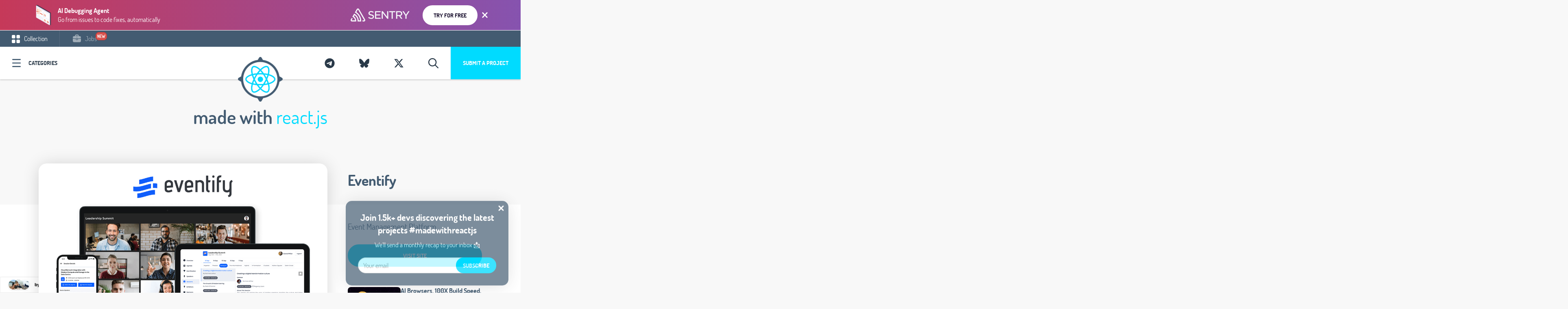

--- FILE ---
content_type: text/html; charset=UTF-8
request_url: https://madewithreactjs.com/eventify
body_size: 14834
content:
<!DOCTYPE html>
<html lang="en">
<head>
    <meta charset="utf-8">
    <meta http-equiv="X-UA-Compatible" content="IE=edge">
    <meta name="viewport" content="width=device-width, initial-scale=1">
    <title>Eventify - Event Management Platform - Made with React.js</title><meta name="description" content="Event Management Platform"><link rel="canonical" href="https://madewithreactjs.com/eventify"/><meta property="og:title" content="Eventify - Event Management Platform - Made with React.js" /><meta property="og:description" content="Event Management Platform" /><meta property="og:type" content="articles" /><meta property="og:url" content="https://madewithreactjs.com/eventify" /><meta property="og:image" content="https://api.placid.app/u/uzhd1?hl=Eventify&subline=Event%20Management%20Platform&img=%24PIC%24https%3A%2F%2Fmadewithnetworkfra.fra1.digitaloceanspaces.com%2Fspatie-space-production%2F29067%2Feventify-4.jpg" /><meta property="og:image:height" content="630" /><meta property="og:image:width" content="1200" /><meta name="twitter:title" content="Eventify - Event Management Platform - Made with React.js" /><meta name="twitter:description" content="Event Management Platform" /><script type="application/ld+json">{"@context":"https:\/\/schema.org","@type":"WebPage","name":"Eventify - Event Management Platform - Made with React.js","description":"Event Management Platform"}</script>
    <meta name="twitter:card" content="summary_large_image">

    
    <link href="/css/app-madewithreactjs.css?id=f98339e9b9741db18b07" rel="stylesheet" type="text/css">


    <!-- Fathom - beautiful, simple website analytics -->
        <script src="https://cdn.usefathom.com/script.js" data-site="RXUSRANQ" defer></script>
        <!-- / Fathom -->
    



    <link rel="apple-touch-icon" sizes="57x57" href="https://madewithreactjs.com/mandant/madewithreactjs/favicon/apple-icon-57x57.png">
<link rel="apple-touch-icon" sizes="60x60" href="https://madewithreactjs.com/mandant/madewithreactjs/favicon/apple-icon-60x60.png">
<link rel="apple-touch-icon" sizes="72x72" href="https://madewithreactjs.com/mandant/madewithreactjs/favicon/apple-icon-72x72.png">
<link rel="apple-touch-icon" sizes="76x76" href="/https://madewithreactjs.com/mandant/madewithreactjs/favicon/apple-icon-76x76.png">
<link rel="apple-touch-icon" sizes="114x114" href="https://madewithreactjs.com/mandant/madewithreactjs/favicon/apple-icon-114x114.png">
<link rel="apple-touch-icon" sizes="120x120" href="https://madewithreactjs.com/mandant/madewithreactjs/favicon/apple-icon-120x120.png">
<link rel="apple-touch-icon" sizes="144x144" href="https://madewithreactjs.com/mandant/madewithreactjs/favicon/apple-icon-144x144.png">
<link rel="apple-touch-icon" sizes="152x152" href="https://madewithreactjs.com/mandant/madewithreactjs/favicon/apple-icon-152x152.png">
<link rel="apple-touch-icon" sizes="180x180" href="https://madewithreactjs.com/mandant/madewithreactjs/favicon/apple-icon-180x180.png">
<link rel="icon" type="image/png" sizes="192x192" href="https://madewithreactjs.com/mandant/madewithreactjs/favicon/android-icon-192x192.png">
<link rel="icon" type="image/png" sizes="32x32" href="https://madewithreactjs.com/mandant/madewithreactjs/favicon/favicon-32x32.png">
<link rel="icon" type="image/png" sizes="96x96" href="https://madewithreactjs.com/mandant/madewithreactjs/favicon/favicon-96x96.png">
<link rel="icon" type="image/png" sizes="16x16" href="https://madewithreactjs.com/mandant/madewithreactjs/favicon/favicon-16x16.png">
<link rel="manifest" href="https://madewithreactjs.com/mandant/madewithreactjs/favicon/manifest.json">
<meta name="msapplication-TileColor" content="#ffffff">
<meta name="msapplication-TileImage" content="https://madewithreactjs.com/mandant/madewithreactjs/favicon/ms-icon-144x144.png">
<meta name="theme-color" content="#ffffff">    
            <script type="application/ld+json">{"@context":"https:\/\/schema.org","@type":"BlogPosting","headline":"Eventify - Event Management Platform - Made with React.js","image":"https:\/\/madewithnetworkfra.fra1.digitaloceanspaces.com\/spatie-space-production\/29067\/eventify-4.jpg","author":{"@type":"Person","name":"Armin Ulrich","email":"armin@nifty.at"},"datePublished":"2020-09-18 00:00:00","dateModified":"2020-09-18 00:00:00","mainEntityOfPage":{"@type":"CreativeWork","url":"https:\/\/eventify.io\/"}}</script>
        <link rel="alternate" type="application/atom+xml" href="https://madewithreactjs.com/rss-feed" title="MadeWith RSS Feed">

    
    <script>
        window.$page = {"copy":"react.js","product":"React.js","color":"#00DBFF","pricing":{"queue_time":"6-8 weeks","amount_feature_days":14,"skip_queue":29,"publish_date":19,"feature_days":39,"price_2_weeks":79,"price_1_month":139}};
    </script>

    

    <link rel="preload" as="font" href="https://madewithreactjs.com/fonts/dosis-v7-latin-ext_latin-regular.woff2" type="font/woff2" crossorigin="anonymous">
    <link rel="preload" as="font" href="https://madewithreactjs.com/fonts/dosis-v7-latin-ext_latin-600.woff2" type="font/woff2" crossorigin="anonymous">
    <link rel="preload" as="font" href="https://madewithreactjs.com/fonts/dosis-v7-latin-ext_latin-700.woff2" type="font/woff2" crossorigin="anonymous">

</head>


<body data-mandant="madewithreactjs"
      class="body--site   body--has-top-banner  body--madewithreactjs     body--has-meta ">
<div id="app">
            <mw-brick type="top-banner" :ads='[{"id":316,"mandant":"madewithreactjs","title":"Code breaks, fix it faster","tagline":"Get to the root cause of every issue with React app monitoring","text_color":"#FFFFFF","button_text":"Try for free","button_color":"#1F1633","button_background_color":"#FFFFFF","background_color":null,"background_color_snippet":"background-image: linear-gradient(90deg, rgba(129,77,141,1) 0%, rgba(31,22,51,1) 100%);","label_ad":null,"link":"https:\/\/sentry.io\/for\/react\/?utm_source=madewithreactjs\u0026utm_medium=paid-community\u0026utm_campaign=frontend-reactjs\u0026utm_content=top-banner","detail_styling":"normal","show_topbanner":0,"show_topbanner_blog":1,"show_topbanner_detail":1,"show_blog":0,"show_sidebars":0,"show_detail":0,"feature_category":0,"feature_category_firstpage":0,"feature_startpage_slider":0,"feature_startpage":0,"show_sponsor_logo":0,"show_sponsor_brick":0,"show_carbon":0,"active":1,"from":null,"to":null,"created_at":"2023-12-19T08:51:30.000000Z","updated_at":"2023-12-19T08:53:32.000000Z","campaign_id":28,"goto_url":"https:\/\/madewithreactjs.com\/mwbrick-goto\/mpncaf0wukkvqy7w-7tcjrsw6bdbd3h6b-vcfxvg5udrhwojac-lx27vmufgswv9g2c","public_url":"https:\/\/madewithreactjs.com\/mwbrick-examples\/mpncaf0wukkvqy7w-7tcjrsw6bdbd3h6b-vcfxvg5udrhwojac-lx27vmufgswv9g2c","product":"https:\/\/madewithnetworkfra.fra1.digitaloceanspaces.com\/spatie-space-production\/30589\/sentry-product.png","brand":"https:\/\/madewithnetworkfra.fra1.digitaloceanspaces.com\/spatie-space-production\/30590\/sentry.png","css_top_banner":".mwblock__background--top-banner {\nbackground: ;\nbackground-image: linear-gradient(90deg, rgba(129,77,141,1) 0%, rgba(31,22,51,1) 100%);\n}\n","impression_url":"https:\/\/madewithreactjs.com\/mwbrick-impression\/mpncaf0wukkvqy7w-7tcjrsw6bdbd3h6b-vcfxvg5udrhwojac-lx27vmufgswv9g2c"},{"id":320,"mandant":"madewithreactjs","title":"React Application Monitoring","tagline":"Get reports about performance issues \u0026 errors in your React apps","text_color":"#FFFFFF","button_text":"Try for free","button_color":"#FFFFFF","button_background_color":"#6a5fc1","background_color":"#1f1633","background_color_snippet":null,"label_ad":null,"link":"https:\/\/sentry.io\/for\/react\/?utm_source=madewithreactjs\u0026utm_medium=paid-community\u0026utm_campaign=frontend-reactjs\u0026utm_content=top-banner","detail_styling":"normal","show_topbanner":0,"show_topbanner_blog":1,"show_topbanner_detail":1,"show_blog":0,"show_sidebars":0,"show_detail":0,"feature_category":0,"feature_category_firstpage":0,"feature_startpage_slider":0,"feature_startpage":0,"show_sponsor_logo":0,"show_sponsor_brick":0,"show_carbon":0,"active":1,"from":null,"to":null,"created_at":"2023-12-19T11:33:14.000000Z","updated_at":"2023-12-19T11:33:14.000000Z","campaign_id":28,"goto_url":"https:\/\/madewithreactjs.com\/mwbrick-goto\/jdjciojroezglmcl-bxr70ev5tbw1csov-8njclf8kn3cdkogl-l5u5mguzmmiy8ngw","public_url":"https:\/\/madewithreactjs.com\/mwbrick-examples\/jdjciojroezglmcl-bxr70ev5tbw1csov-8njclf8kn3cdkogl-l5u5mguzmmiy8ngw","product":"https:\/\/madewithnetworkfra.fra1.digitaloceanspaces.com\/spatie-space-production\/30597\/sentry-product.png","brand":"https:\/\/madewithnetworkfra.fra1.digitaloceanspaces.com\/spatie-space-production\/30598\/sentry.png","css_top_banner":".mwblock__background--top-banner {\nbackground: #1f1633;\n\n}\n","impression_url":"https:\/\/madewithreactjs.com\/mwbrick-impression\/jdjciojroezglmcl-bxr70ev5tbw1csov-8njclf8kn3cdkogl-l5u5mguzmmiy8ngw"},{"id":321,"mandant":"madewithreactjs","title":"React Performance Monitoring \u0026 Error Tracking","tagline":"Debug React apps \u0026 prevent crashes across your entire stack","text_color":"#FFFFFF","button_text":"Try for free","button_color":"#1F1633","button_background_color":"#FFFFFF","background_color":"#452650","background_color_snippet":"background-image: linear-gradient(90deg, rgba(198,57,89,1) 0%, rgba(134,83,175,1) 100%);","label_ad":null,"link":"https:\/\/sentry.io\/for\/react\/?utm_source=madewithreactjs\u0026utm_medium=paid-community\u0026utm_campaign=frontend-reactjs\u0026utm_content=top-banner","detail_styling":"normal","show_topbanner":0,"show_topbanner_blog":1,"show_topbanner_detail":1,"show_blog":0,"show_sidebars":0,"show_detail":0,"feature_category":0,"feature_category_firstpage":0,"feature_startpage_slider":0,"feature_startpage":0,"show_sponsor_logo":0,"show_sponsor_brick":0,"show_carbon":0,"active":1,"from":null,"to":null,"created_at":"2023-12-19T11:34:56.000000Z","updated_at":"2023-12-19T11:35:25.000000Z","campaign_id":28,"goto_url":"https:\/\/madewithreactjs.com\/mwbrick-goto\/vpvupftvgu5wzdwd-xiigjdtouublzrss-obirdybrk1r7zl8l-uokqesrxmmpcsib2","public_url":"https:\/\/madewithreactjs.com\/mwbrick-examples\/vpvupftvgu5wzdwd-xiigjdtouublzrss-obirdybrk1r7zl8l-uokqesrxmmpcsib2","product":"https:\/\/madewithnetworkfra.fra1.digitaloceanspaces.com\/spatie-space-production\/30599\/sentry-product.png","brand":"https:\/\/madewithnetworkfra.fra1.digitaloceanspaces.com\/spatie-space-production\/30600\/sentry.png","css_top_banner":".mwblock__background--top-banner {\nbackground: #452650;\nbackground-image: linear-gradient(90deg, rgba(198,57,89,1) 0%, rgba(134,83,175,1) 100%);\n}\n","impression_url":"https:\/\/madewithreactjs.com\/mwbrick-impression\/vpvupftvgu5wzdwd-xiigjdtouublzrss-obirdybrk1r7zl8l-uokqesrxmmpcsib2"},{"id":475,"mandant":"madewithreactjs","title":"AI Agent Monitoring","tagline":"Know when your AI app breaks (before your users do)","text_color":"#FFFFFF","button_text":"Try for free","button_color":"#1F1633","button_background_color":"#FFFFFF","background_color":null,"background_color_snippet":"background-image: linear-gradient(90deg, rgba(129,77,141,1) 0%, rgba(31,22,51,1) 100%);","label_ad":null,"link":"https:\/\/sentry.io\/solutions\/sentry-for-ai\/?ref=madewithreactjs.com","detail_styling":"normal","show_topbanner":0,"show_topbanner_blog":1,"show_topbanner_detail":1,"show_blog":0,"show_sidebars":0,"show_detail":0,"feature_category":0,"feature_category_firstpage":0,"feature_startpage_slider":0,"feature_startpage":0,"show_sponsor_logo":0,"show_sponsor_brick":0,"show_carbon":0,"active":1,"from":null,"to":null,"created_at":"2025-08-28T13:25:36.000000Z","updated_at":"2025-09-01T09:30:58.000000Z","campaign_id":28,"goto_url":"https:\/\/madewithreactjs.com\/mwbrick-goto\/yv6divg1ljy2opml-2ciykgq8om5oa15q-kxoe4hsr2kl0opbp-2gxwjeeaayweobvw","public_url":"https:\/\/madewithreactjs.com\/mwbrick-examples\/yv6divg1ljy2opml-2ciykgq8om5oa15q-kxoe4hsr2kl0opbp-2gxwjeeaayweobvw","product":"https:\/\/madewithnetworkfra.fra1.digitaloceanspaces.com\/spatie-space-production\/33219\/sentry-product.png","brand":"https:\/\/madewithnetworkfra.fra1.digitaloceanspaces.com\/spatie-space-production\/33220\/sentry-light.png","css_top_banner":".mwblock__background--top-banner {\nbackground: ;\nbackground-image: linear-gradient(90deg, rgba(129,77,141,1) 0%, rgba(31,22,51,1) 100%);\n}\n","impression_url":"https:\/\/madewithreactjs.com\/mwbrick-impression\/yv6divg1ljy2opml-2ciykgq8om5oa15q-kxoe4hsr2kl0opbp-2gxwjeeaayweobvw"},{"id":476,"mandant":"madewithreactjs","title":"AI Debugging Agent","tagline":"Go from issues to code fixes, automatically","text_color":"#FFFFFF","button_text":"Try for free","button_color":"#1F1633","button_background_color":"#FFFFFF","background_color":"#1f1633","background_color_snippet":"background-image: linear-gradient(90deg, rgba(198,57,89,1) 0%, rgba(134,83,175,1) 100%);","label_ad":null,"link":"https:\/\/sentry.io\/product\/seer\/?ref=madewithreactjs.com","detail_styling":"normal","show_topbanner":0,"show_topbanner_blog":1,"show_topbanner_detail":1,"show_blog":0,"show_sidebars":0,"show_detail":0,"feature_category":0,"feature_category_firstpage":0,"feature_startpage_slider":0,"feature_startpage":0,"show_sponsor_logo":0,"show_sponsor_brick":0,"show_carbon":0,"active":1,"from":null,"to":null,"created_at":"2025-08-28T13:26:35.000000Z","updated_at":"2025-09-01T09:30:54.000000Z","campaign_id":28,"goto_url":"https:\/\/madewithreactjs.com\/mwbrick-goto\/pe0iqlc4wgnre2ew-wp2ui9ncjf9tywgi-rni0ntevwaysoleq-uucts9mrbt2zlic7","public_url":"https:\/\/madewithreactjs.com\/mwbrick-examples\/pe0iqlc4wgnre2ew-wp2ui9ncjf9tywgi-rni0ntevwaysoleq-uucts9mrbt2zlic7","product":"https:\/\/madewithnetworkfra.fra1.digitaloceanspaces.com\/spatie-space-production\/33221\/sentry-product.png","brand":"https:\/\/madewithnetworkfra.fra1.digitaloceanspaces.com\/spatie-space-production\/33222\/sentry-light.png","css_top_banner":".mwblock__background--top-banner {\nbackground: #1f1633;\nbackground-image: linear-gradient(90deg, rgba(198,57,89,1) 0%, rgba(134,83,175,1) 100%);\n}\n","impression_url":"https:\/\/madewithreactjs.com\/mwbrick-impression\/pe0iqlc4wgnre2ew-wp2ui9ncjf9tywgi-rni0ntevwaysoleq-uucts9mrbt2zlic7"}]'></mw-brick>

    

            <nav class="navbar__wrap  navbar__wrap--has-meta " id="js-header">

            <ul class="navbar-meta">
            <li class="navbar-meta__link navbar-meta__link--collection  is-active "><a
                        href="https://madewithreactjs.com">
                    <svg class="svg-inline u__va--middle" width="20px" height="20px" viewBox="0 0 20 20" version="1.1" xmlns="http://www.w3.org/2000/svg" xmlns:xlink="http://www.w3.org/1999/xlink">
    <!-- Generator: Sketch 49.1 (51147) - http://www.bohemiancoding.com/sketch -->
    <title>navbar-meta--collection</title>
    <desc>Created with Sketch.</desc>
    <defs></defs>
    <g id="Page-1" stroke="none" stroke-width="1" fill="none" fill-rule="evenodd" opacity="1">
        <g id="Blog-Overview" transform="translate(-30.000000, -10.000000)" fill="#FFFFFF" fill-rule="nonzero">
            <g id="Group-19">
                <g id="Group-20" transform="translate(30.000000, 10.000000)">
                    <g id="navbar-meta--collection">
                        <path d="M6.25,0 L2.27288889,0 C1.02288889,0 0,1.02288889 0,2.27288889 L0,6.25 C0,7.5 1.02288889,8.52288889 2.27288889,8.52288889 L6.25,8.52288889 C7.5,8.52288889 8.52288889,7.5 8.52288889,6.25 L8.52288889,2.27288889 C8.52288889,1.02288889 7.5,0 6.25,0 Z" id="Shape"></path>
                        <path d="M17.7268889,0 L13.75,0 C12.5,0 11.4768889,1.02288889 11.4768889,2.27288889 L11.4768889,6.25 C11.4768889,7.5 12.5,8.52288889 13.75,8.52288889 L17.7268889,8.52288889 C18.9768889,8.52288889 20,7.5 20,6.25 L20,2.27288889 C20,1.02288889 18.9768889,0 17.7268889,0 Z" id="Shape"></path>
                        <path d="M6.25,11.4768889 L2.27288889,11.4768889 C1.02288889,11.4768889 0,12.5 0,13.75 L0,17.7268889 C0,18.9768889 1.02288889,20 2.27288889,20 L6.25,20 C7.5,20 8.52288889,18.9768889 8.52288889,17.7268889 L8.52288889,13.75 C8.52288889,12.5 7.5,11.4768889 6.25,11.4768889 Z" id="Shape"></path>
                        <path d="M17.7268889,11.4768889 L13.75,11.4768889 C12.5,11.4768889 11.4768889,12.5 11.4768889,13.75 L11.4768889,17.7268889 C11.4768889,18.9768889 12.5,20 13.75,20 L17.7268889,20 C18.9768889,20 20,18.9768889 20,17.7268889 L20,13.75 C20,12.5 18.9768889,11.4768889 17.7268889,11.4768889 Z" id="Shape"></path>
                    </g>
                </g>
            </g>
        </g>
    </g>
</svg> Collection</a></li>
                                        <li class="navbar-meta__link navbar-meta__link--jobs "><a
                            href="https://madewithreactjs.com/jobs"><svg class="svg-inline u__va--middle" width="20px" height="19px" viewBox="0 0 20 19" version="1.1" xmlns="http://www.w3.org/2000/svg" xmlns:xlink="http://www.w3.org/1999/xlink">
    <!-- Generator: Sketch 57.1 (83088) - https://sketch.com -->
    <title>noun_job_2043818</title>
    <desc>Created with Sketch.</desc>
    <g id="MadeWithVueJs.com" stroke="none" stroke-width="1" fill="none" fill-rule="evenodd">
        <g id="Artboard" fill="#FFFFFF" fill-rule="nonzero">
            <g id="noun_job_2043818">
                <path d="M12.2708333,11.1875 L12.2708333,11.3541667 C12.2708333,12.6041667 11.25,13.625 10,13.625 C8.75,13.625 7.72916667,12.6041667 7.72916667,11.3541667 L7.72916667,11.1875 L0.520833333,9.79166667 C0.375,9.77083333 0.229166667,9.72916667 0.104166667,9.64583333 L0.104166667,15.9375 C0.104166667,17.4791667 1.35416667,18.7291667 2.89583333,18.7291667 L17.125,18.7291667 C18.6666667,18.7291667 19.9166667,17.4791667 19.9166667,15.9375 L19.9166667,9.64583333 C19.7916667,9.70833333 19.6458333,9.75 19.5,9.79166667 L12.2708333,11.1875 Z" id="Path"></path>
                <path d="M17.1458333,4 L14.6041667,4 L14.6041667,2.95833333 C14.6041667,1.35416667 13.2916667,0.0416666667 11.6875,0.0416666667 L8.3125,0.0416666667 C6.70833333,0.0416666667 5.39583333,1.35416667 5.39583333,2.95833333 L5.39583333,4 L2.85416667,4 C1.33333333,4 0.104166667,5.22916667 0.104166667,6.75 L0.104166667,7.91666667 C0.104166667,8.29166667 0.375,8.60416667 0.729166667,8.6875 L7.72916667,10.0416667 C7.75,8.8125 8.75,7.83333333 10,7.83333333 C11.2291667,7.83333333 12.25,8.8125 12.2708333,10.0416667 L19.25,8.6875 C19.625,8.60416667 19.8958333,8.29166667 19.8958333,7.91666667 L19.8958333,6.72916667 C19.8958333,5.22916667 18.6666667,4 17.1458333,4 Z M7.54166667,2.9375 C7.54166667,2.52083333 7.89583333,2.1875 8.29166667,2.1875 L11.6875,2.1875 C12.1041667,2.1875 12.4375,2.54166667 12.4375,2.9375 L12.4375,3.97916667 L7.54166667,3.97916667 L7.54166667,2.9375 Z" id="Shape"></path>
                <path d="M11.1458333,11.3541667 L11.1458333,10.1041667 C11.1458333,9.47916667 10.625,8.95833333 10,8.95833333 C9.375,8.95833333 8.85416667,9.47916667 8.85416667,10.1041667 L8.85416667,11.3541667 C8.85416667,11.9791667 9.375,12.5 10,12.5 C10.625,12.5 11.1458333,11.9791667 11.1458333,11.3541667 Z" id="Path"></path>
            </g>
        </g>
    </g>
</svg> Jobs</a>

                    <div class="navbar-new animated tada">new</div>
                </li>
                                </ul>
    
    <div class="navbar">

        <div class="pull-left">
                            <a @click.stop.prevent="showCategories = !(showCategories);" href="#"
                   class="navbar__categories icon-icon-category">Categories</a>
            
        </div>
        <div class="pull-right">
                        <a href="/submit" class="navbar__submit hidden-xs">Submit a project</a>
            
            <mwc-search-button>
                <a class="navbar__twitter" href="#">
                    <i class="far fa-fw fa-search"></i>
                </a>
            </mwc-search-button>

                                        <a data-toggle="tooltip" title="Follow Us On X" target="_blank" rel="external"
                   href="https://x.com/madewith_react"
                   class="navbar__twitter">
                    <i class="fab fa-fw fa-x-twitter"></i>
                </a>
                                        <a data-toggle="tooltip" title="Follow Us On Bluesky" target="_blank" rel="external"
                   href="https://bsky.app/profile/madewithreactjs.com"
                   class="navbar__twitter">
                    <i class="fab fa-fw fa-bluesky"></i>
                </a>
                                        <a data-toggle="tooltip" title="Join our Telegram Channel" target="_blank" rel="external"
                   href="https://t.me/MadeWithReact"
                   class="navbar__twitter">
                    <i class="fab fa-fw fa-telegram-plane"></i>
                </a>
            
        </div>
        <a class="navbar__logo" href="https://madewithreactjs.com">
                            <img src="https://madewithreactjs.com/mandant/madewithreactjs/images/logo.png" width="194px" alt="MadeWithReactJs.com"/>
                    </a>
    </div>
</nav>

    

    <div class="site-content">
        <div class="content container " >
                    </div>
        
    
    <div style="position: relative;z-index: 200;">
        <div class="row">
    <div class="col-xs-12 text-center">
        <h1 class="u__h1 u__h1--main"><span class="color-grounded">made with</span> <span class="color-color">react.js</span></h1>
    </div>
</div>    </div>

    <div class="post-detail">

        <div class="post-detail__wrap">

            <div class="container content">
                <div class="post-detail__top">
                    <div class="post-detail__left">
                        <div class="post-detail__carousel">
                            <div class="carousel-card">
    <div class="carousel-card__inner">
        <div class="carousel-card__carousel">
            <carousel class="carousel-card__carousel-inner">
                                                    <slide>
                        <a href="https://madewithnetworkfra.fra1.digitaloceanspaces.com/spatie-space-production/29067/eventify-4.jpg">
                            <img src="https://madewithnetworkfra.fra1.digitaloceanspaces.com/spatie-space-production/29067/eventify-4.jpg" alt=""/>
                        </a>
                    </slide>
                            </carousel>
        </div>

        <div class="carousel-card__caption">
            <div class="carousel-card__caption-lower">
                <div class="pull-left">
                                            <a href="/webapps">#WebApps</a>
                                    </div>
                <div class="pull-right">
            <div class="brick__views">
            <svg class="svg-inline u__va--middle" width="20px" height="13px" viewBox="0 0 20 13" version="1.1" xmlns="http://www.w3.org/2000/svg" xmlns:xlink="http://www.w3.org/1999/xlink">
    <!-- Generator: Sketch 46.2 (44496) - http://www.bohemiancoding.com/sketch -->
    <title>icon-eye-dark</title>
    <desc>Created with Sketch.</desc>
    <defs></defs>
    <g id="Page-1" stroke="none" stroke-width="1" fill="none" fill-rule="evenodd">
        <g id="Icons" transform="translate(-313.000000, -230.000000)" fill-rule="nonzero" fill="#435B71">
            <g id="icon-eye-dark" transform="translate(313.000000, 230.000000)">
                <path d="M9.57827924,0.0932647368 C5.40166592,0.0977121053 2.23909537,3.28527789 0.162366374,6.09013053 C-0.0164829778,6.33193046 -0.0164829778,6.66216481 0.162366374,6.90396474 C2.23923803,9.71401737 5.40085034,12.9011726 9.57827924,12.9068174 C9.57872397,12.9068178 9.57916871,12.9068178 9.57961345,12.9068174 C13.7562192,12.90237 16.9187977,9.71477 18.9955264,6.90995158 C19.1743758,6.66815165 19.1743758,6.3379173 18.9955264,6.09611737 C16.9186536,3.28603053 13.7570499,0.0989094737 9.57961345,0.0932647368 C9.57916871,0.0932643033 9.57872397,0.0932643033 9.57827924,0.0932647368 L9.57827924,0.0932647368 Z M9.57827924,1.46168579 L9.57961345,1.46168579 C12.8675916,1.46681737 15.5988249,3.96846211 17.5569468,6.50236737 C15.5985806,9.03230421 12.8660264,11.5341884 9.57961345,11.5383963 C6.29104758,11.5339489 3.55933568,9.03192789 1.60094367,6.49771474 C3.55930832,3.96777789 6.29185563,1.46589368 9.57827718,1.46168579 L9.57827924,1.46168579 Z" id="Shape"></path>
                <path d="M9.57894737,3.42075158 C7.88659608,3.42075158 6.5,4.80737263 6.5,6.49969895 C6.5,8.19205947 7.88659608,9.57864632 9.57894737,9.57864632 C11.2712987,9.57864632 12.6578947,8.19205947 12.6578947,6.49969895 C12.6578947,4.80737263 11.2712987,3.42075158 9.57894737,3.42075158 Z M9.57894737,4.78917263 C10.5317492,4.78917263 11.2894737,5.54690158 11.2894737,6.49969895 C11.2894737,7.45249632 10.5317492,8.21022526 9.57894737,8.21022526 C8.62614555,8.21022526 7.86842105,7.45249632 7.86842105,6.49969895 C7.86842105,5.54690158 8.62614555,4.78917263 9.57894737,4.78917263 Z" id="Shape"></path>
            </g>
        </g>
    </g>
</svg>            <span class="u__va--middle">1.590</span>
        </div>
        </div>
            </div>
        </div>
    </div>

</div>
                        </div>
                    </div>
                    <div class="post-detail__right">
                        <h1>
                            <a href="https://madewithreactjs.com/go/eventify" target="_blank">Eventify</a>
                        </h1>

                        <h2 class="post-detail__tag">
                            Event Management Platform
                        </h2>

                        <div class="post-detail__buttons">
                                                            <a href="https://madewithreactjs.com/go/eventify" target="_blank"
                                   class="button--bold"> Visit Site</a>
                                                    </div>
                        <mw-brick    detail="true"       type="carbon" :ads='[{"id":465,"mandant":"madewithreactjs","title":"Carbon - Syntax 927","tagline":"AI Browsers, 100X Build Speed, Massive Svelte Update - Syntax.fm podcast #927","text_color":null,"button_text":"Check out episode","button_color":null,"button_background_color":null,"background_color":null,"background_color_snippet":null,"label_ad":null,"link":"https:\/\/syntax.fm\/show\/927\/","detail_styling":"normal","show_topbanner":0,"show_topbanner_blog":0,"show_topbanner_detail":0,"show_blog":0,"show_sidebars":0,"show_detail":0,"feature_category":0,"feature_category_firstpage":0,"feature_startpage_slider":0,"feature_startpage":0,"show_sponsor_logo":0,"show_sponsor_brick":0,"show_carbon":1,"active":1,"from":null,"to":null,"created_at":"2025-08-28T12:51:29.000000Z","updated_at":"2025-08-28T12:51:29.000000Z","campaign_id":28,"goto_url":"https:\/\/madewithreactjs.com\/mwbrick-goto\/tmjgkbfhmuoecmiz-kta5badw8oclzhjm-03dbarteazd2axjf-el1jo5zai7jshzd3","public_url":"https:\/\/madewithreactjs.com\/mwbrick-examples\/tmjgkbfhmuoecmiz-kta5badw8oclzhjm-03dbarteazd2axjf-el1jo5zai7jshzd3","product":"https:\/\/madewithnetworkfra.fra1.digitaloceanspaces.com\/spatie-space-production\/33209\/sentry-carbon-syntax.jpg","brand":"","css_top_banner":".mwblock__background--top-banner {\nbackground: ;\n\n}\n","impression_url":"https:\/\/madewithreactjs.com\/mwbrick-impression\/tmjgkbfhmuoecmiz-kta5badw8oclzhjm-03dbarteazd2axjf-el1jo5zai7jshzd3"},{"id":466,"mandant":"madewithreactjs","title":"Carbon - Syntax 925","tagline":"Scott \u0026 CJ\u2019s Fave Productivity Apps \u0026 Web Apps - Syntax.fm podcast #925","text_color":null,"button_text":"Check out episode","button_color":null,"button_background_color":null,"background_color":null,"background_color_snippet":null,"label_ad":null,"link":"https:\/\/syntax.fm\/show\/925\/","detail_styling":"normal","show_topbanner":0,"show_topbanner_blog":0,"show_topbanner_detail":0,"show_blog":0,"show_sidebars":0,"show_detail":0,"feature_category":0,"feature_category_firstpage":0,"feature_startpage_slider":0,"feature_startpage":0,"show_sponsor_logo":0,"show_sponsor_brick":0,"show_carbon":1,"active":1,"from":null,"to":null,"created_at":"2025-08-28T12:52:07.000000Z","updated_at":"2025-08-28T12:52:07.000000Z","campaign_id":28,"goto_url":"https:\/\/madewithreactjs.com\/mwbrick-goto\/uytmfcf4jpios5ij-eu1rlv9xatqlipti-3l1ala7yuah3ri8x-prs16rr2cxluz6f6","public_url":"https:\/\/madewithreactjs.com\/mwbrick-examples\/uytmfcf4jpios5ij-eu1rlv9xatqlipti-3l1ala7yuah3ri8x-prs16rr2cxluz6f6","product":"https:\/\/madewithnetworkfra.fra1.digitaloceanspaces.com\/spatie-space-production\/33210\/sentry-carbon-syntax-2.jpg","brand":"","css_top_banner":".mwblock__background--top-banner {\nbackground: ;\n\n}\n","impression_url":"https:\/\/madewithreactjs.com\/mwbrick-impression\/uytmfcf4jpios5ij-eu1rlv9xatqlipti-3l1ala7yuah3ri8x-prs16rr2cxluz6f6"},{"id":467,"mandant":"madewithreactjs","title":"Carbon - Codecov Workshop","tagline":"Find. Fix. Test. Intro to Sentry \u0026 Codecov","text_color":null,"button_text":"See it in action","button_color":null,"button_background_color":null,"background_color":null,"background_color_snippet":null,"label_ad":null,"link":"https:\/\/sentry.io\/resources\/find-fix-test\/?utm_source=madewithreactjs\u0026utm_medium=paid-community\u0026utm_campaign=codecov-fy26q3-findfixtestworkshop\u0026utm_content=static-ad-codecov-workshop-register","detail_styling":"normal","show_topbanner":0,"show_topbanner_blog":0,"show_topbanner_detail":0,"show_blog":0,"show_sidebars":0,"show_detail":0,"feature_category":0,"feature_category_firstpage":0,"feature_startpage_slider":0,"feature_startpage":0,"show_sponsor_logo":0,"show_sponsor_brick":0,"show_carbon":1,"active":1,"from":null,"to":null,"created_at":"2025-08-28T12:53:57.000000Z","updated_at":"2025-08-28T12:53:57.000000Z","campaign_id":28,"goto_url":"https:\/\/madewithreactjs.com\/mwbrick-goto\/lmcaglckvubvgvvt-g6hvqps6degmml53-ne7rrabccfqjlnbo-imcmublbsgdantut","public_url":"https:\/\/madewithreactjs.com\/mwbrick-examples\/lmcaglckvubvgvvt-g6hvqps6degmml53-ne7rrabccfqjlnbo-imcmublbsgdantut","product":"https:\/\/madewithnetworkfra.fra1.digitaloceanspaces.com\/spatie-space-production\/33211\/sentry-test.png","brand":"","css_top_banner":".mwblock__background--top-banner {\nbackground: ;\n\n}\n","impression_url":"https:\/\/madewithreactjs.com\/mwbrick-impression\/lmcaglckvubvgvvt-g6hvqps6degmml53-ne7rrabccfqjlnbo-imcmublbsgdantut"},{"id":468,"mandant":"madewithreactjs","title":"Carbon - Agent Monitoring","tagline":"Debugging with Sentry AI using Seer, MCP, and Agent Monitoring","text_color":null,"button_text":"Learn more","button_color":null,"button_background_color":null,"background_color":null,"background_color_snippet":null,"label_ad":null,"link":"https:\/\/sentry.io\/resources\/debugging-with-sentry-ai\/?utm_source=madewithreactjs\u0026utm_medium=paid-community\u0026utm_campaign=ai-fy26q3-aiworkshop\u0026utm_content=static-ad-on-demand-workshop-learnmore","detail_styling":"normal","show_topbanner":0,"show_topbanner_blog":0,"show_topbanner_detail":0,"show_blog":0,"show_sidebars":0,"show_detail":0,"feature_category":0,"feature_category_firstpage":0,"feature_startpage_slider":0,"feature_startpage":0,"show_sponsor_logo":0,"show_sponsor_brick":0,"show_carbon":1,"active":1,"from":null,"to":null,"created_at":"2025-08-28T13:15:52.000000Z","updated_at":"2025-08-28T13:15:52.000000Z","campaign_id":28,"goto_url":"https:\/\/madewithreactjs.com\/mwbrick-goto\/ehikwaxuloi2gdtm-2e5o3vmeq2ptw8hm-0njkwds9adqwzwea-apdqgvw76pcbpffp","public_url":"https:\/\/madewithreactjs.com\/mwbrick-examples\/ehikwaxuloi2gdtm-2e5o3vmeq2ptw8hm-0njkwds9adqwzwea-apdqgvw76pcbpffp","product":"https:\/\/madewithnetworkfra.fra1.digitaloceanspaces.com\/spatie-space-production\/33212\/sentry-carbon-resource.jpg","brand":"","css_top_banner":".mwblock__background--top-banner {\nbackground: ;\n\n}\n","impression_url":"https:\/\/madewithreactjs.com\/mwbrick-impression\/ehikwaxuloi2gdtm-2e5o3vmeq2ptw8hm-0njkwds9adqwzwea-apdqgvw76pcbpffp"},{"id":469,"mandant":"madewithreactjs","title":"Carbon - Performance Workshop","tagline":"Full-Stack Performance and Debugging Workshop with Sentry","text_color":null,"button_text":"Learn more","button_color":null,"button_background_color":null,"background_color":null,"background_color_snippet":null,"label_ad":null,"link":"https:\/\/sentry.io\/resources\/full-stack-debugging-workshop-June-10\/?utm_source=madewithsvelte\u0026utm_medium=paid-community\u0026utm_campaign=debugging-fy26q3-debugginghandson\u0026utm_content=static-ad-on-demand-workshop-learnmore","detail_styling":"normal","show_topbanner":0,"show_topbanner_blog":0,"show_topbanner_detail":0,"show_blog":0,"show_sidebars":0,"show_detail":0,"feature_category":0,"feature_category_firstpage":0,"feature_startpage_slider":0,"feature_startpage":0,"show_sponsor_logo":0,"show_sponsor_brick":0,"show_carbon":1,"active":1,"from":null,"to":null,"created_at":"2025-08-28T13:16:39.000000Z","updated_at":"2025-08-28T13:16:39.000000Z","campaign_id":28,"goto_url":"https:\/\/madewithreactjs.com\/mwbrick-goto\/o5cg95jzt8tvjg8q-lkknazk8rmlbaeow-vf0iyb8bedea3i1c-f7d0jmslw49taaxx","public_url":"https:\/\/madewithreactjs.com\/mwbrick-examples\/o5cg95jzt8tvjg8q-lkknazk8rmlbaeow-vf0iyb8bedea3i1c-f7d0jmslw49taaxx","product":"https:\/\/madewithnetworkfra.fra1.digitaloceanspaces.com\/spatie-space-production\/33213\/sentry-carbon-performance.jpg","brand":"","css_top_banner":".mwblock__background--top-banner {\nbackground: ;\n\n}\n","impression_url":"https:\/\/madewithreactjs.com\/mwbrick-impression\/o5cg95jzt8tvjg8q-lkknazk8rmlbaeow-vf0iyb8bedea3i1c-f7d0jmslw49taaxx"},{"id":470,"mandant":"madewithreactjs","title":"Carbon - Codecov","tagline":"Ship better code without slowing down. Get code and testing insights, right in your PR.","text_color":null,"button_text":"Check Out Codecov (Sentry) for React","button_color":null,"button_background_color":null,"background_color":null,"background_color_snippet":null,"label_ad":null,"link":"https:\/\/sentry.io\/product\/code-coverage\/?utm_source=madewithreactjs\u0026utm_medium=paid-community\u0026utm_campaign=codecov-fy26q3-evergreen\u0026utm_content=static-ad-codecov-general-learnmore","detail_styling":"normal","show_topbanner":0,"show_topbanner_blog":0,"show_topbanner_detail":0,"show_blog":0,"show_sidebars":0,"show_detail":0,"feature_category":0,"feature_category_firstpage":0,"feature_startpage_slider":0,"feature_startpage":0,"show_sponsor_logo":0,"show_sponsor_brick":0,"show_carbon":1,"active":1,"from":null,"to":null,"created_at":"2025-08-28T13:18:55.000000Z","updated_at":"2025-08-28T13:18:55.000000Z","campaign_id":28,"goto_url":"https:\/\/madewithreactjs.com\/mwbrick-goto\/sjq619du7j9jd5py-cppspprendwkbdr6-pg1igo7kn3yxndoh-jow65ejhvrojoraa","public_url":"https:\/\/madewithreactjs.com\/mwbrick-examples\/sjq619du7j9jd5py-cppspprendwkbdr6-pg1igo7kn3yxndoh-jow65ejhvrojoraa","product":"https:\/\/madewithnetworkfra.fra1.digitaloceanspaces.com\/spatie-space-production\/33214\/sentry-carbon-codecoverage.jpg","brand":"","css_top_banner":".mwblock__background--top-banner {\nbackground: ;\n\n}\n","impression_url":"https:\/\/madewithreactjs.com\/mwbrick-impression\/sjq619du7j9jd5py-cppspprendwkbdr6-pg1igo7kn3yxndoh-jow65ejhvrojoraa"},{"id":471,"mandant":"madewithreactjs","title":"Carbon - Error Monitoring","tagline":"Get automated alerts (and connected logs) for issues in your React apps so you can find the root cause faster.","text_color":null,"button_text":"Try Sentry for React","button_color":null,"button_background_color":null,"background_color":null,"background_color_snippet":null,"label_ad":null,"link":"https:\/\/sentry.io\/for\/react\/?ref=madewithreactjs.com","detail_styling":"normal","show_topbanner":0,"show_topbanner_blog":0,"show_topbanner_detail":0,"show_blog":0,"show_sidebars":0,"show_detail":0,"feature_category":0,"feature_category_firstpage":0,"feature_startpage_slider":0,"feature_startpage":0,"show_sponsor_logo":0,"show_sponsor_brick":0,"show_carbon":1,"active":1,"from":null,"to":null,"created_at":"2025-08-28T13:20:13.000000Z","updated_at":"2025-08-28T13:20:13.000000Z","campaign_id":28,"goto_url":"https:\/\/madewithreactjs.com\/mwbrick-goto\/fqcopd1ke6vrlldd-avl8nnvabbjtzwbt-48akogrkcfjjt4wl-kjvugxyxdslfaffk","public_url":"https:\/\/madewithreactjs.com\/mwbrick-examples\/fqcopd1ke6vrlldd-avl8nnvabbjtzwbt-48akogrkcfjjt4wl-kjvugxyxdslfaffk","product":"https:\/\/madewithnetworkfra.fra1.digitaloceanspaces.com\/spatie-space-production\/33215\/sentry-carbon-errormonitoring.jpg","brand":"","css_top_banner":".mwblock__background--top-banner {\nbackground: ;\n\n}\n","impression_url":"https:\/\/madewithreactjs.com\/mwbrick-impression\/fqcopd1ke6vrlldd-avl8nnvabbjtzwbt-48akogrkcfjjt4wl-kjvugxyxdslfaffk"},{"id":472,"mandant":"madewithreactjs","title":"Carbon - Session Replay","tagline":"Get the full picture: See what your users are seeing and fix issues faster with session replay.","text_color":null,"button_text":"Try Sentry for React","button_color":null,"button_background_color":null,"background_color":null,"background_color_snippet":null,"label_ad":null,"link":"https:\/\/sentry.io\/for\/session-replay\/?utm_source=madewithreactjs\u0026utm_medium=paid-community\u0026utm_campaign=replay-fy26q3-sessionreplaygeneral\u0026utm_content=static-ad-smallcarbonslot-trysentry","detail_styling":"normal","show_topbanner":0,"show_topbanner_blog":0,"show_topbanner_detail":0,"show_blog":0,"show_sidebars":0,"show_detail":0,"feature_category":0,"feature_category_firstpage":0,"feature_startpage_slider":0,"feature_startpage":0,"show_sponsor_logo":0,"show_sponsor_brick":0,"show_carbon":1,"active":1,"from":null,"to":null,"created_at":"2025-08-28T13:22:05.000000Z","updated_at":"2025-08-28T13:22:23.000000Z","campaign_id":28,"goto_url":"https:\/\/madewithreactjs.com\/mwbrick-goto\/h25nbu1hqe6uclzu-50uyvbxm6n28ilgr-kb2ivjpfkueta7a6-i6ou7jk5d8lzs6ys","public_url":"https:\/\/madewithreactjs.com\/mwbrick-examples\/h25nbu1hqe6uclzu-50uyvbxm6n28ilgr-kb2ivjpfkueta7a6-i6ou7jk5d8lzs6ys","product":"https:\/\/madewithnetworkfra.fra1.digitaloceanspaces.com\/spatie-space-production\/33216\/sentry-carbon-sessionreplay.jpg","brand":"","css_top_banner":".mwblock__background--top-banner {\nbackground: ;\n\n}\n","impression_url":"https:\/\/madewithreactjs.com\/mwbrick-impression\/h25nbu1hqe6uclzu-50uyvbxm6n28ilgr-kb2ivjpfkueta7a6-i6ou7jk5d8lzs6ys"},{"id":473,"mandant":"madewithreactjs","title":"Carbon - Seer","tagline":"Meet Seer: The AI debugger that works for you!","text_color":null,"button_text":"Try Sentry for free","button_color":null,"button_background_color":null,"background_color":null,"background_color_snippet":null,"label_ad":null,"link":"https:\/\/sentry.io\/product\/seer\/?ref=madewithreactjs.com","detail_styling":"normal","show_topbanner":0,"show_topbanner_blog":0,"show_topbanner_detail":0,"show_blog":0,"show_sidebars":0,"show_detail":0,"feature_category":0,"feature_category_firstpage":0,"feature_startpage_slider":0,"feature_startpage":0,"show_sponsor_logo":0,"show_sponsor_brick":0,"show_carbon":1,"active":1,"from":null,"to":null,"created_at":"2025-08-28T13:24:07.000000Z","updated_at":"2025-09-01T09:31:08.000000Z","campaign_id":28,"goto_url":"https:\/\/madewithreactjs.com\/mwbrick-goto\/hrqpn6pbm69t2q4q-jln2omtjmp9naur7-pnfqvv1pqzyw70i4-2if1cnhx12fukvk8","public_url":"https:\/\/madewithreactjs.com\/mwbrick-examples\/hrqpn6pbm69t2q4q-jln2omtjmp9naur7-pnfqvv1pqzyw70i4-2if1cnhx12fukvk8","product":"https:\/\/madewithnetworkfra.fra1.digitaloceanspaces.com\/spatie-space-production\/33217\/sentry-carbon-seer.jpg","brand":"","css_top_banner":".mwblock__background--top-banner {\nbackground: ;\n\n}\n","impression_url":"https:\/\/madewithreactjs.com\/mwbrick-impression\/hrqpn6pbm69t2q4q-jln2omtjmp9naur7-pnfqvv1pqzyw70i4-2if1cnhx12fukvk8"},{"id":474,"mandant":"madewithreactjs","title":"Carbon - AI Observability","tagline":"Know when your AI app breaks with AI agent monitoring!","text_color":null,"button_text":"Try Sentry for AI","button_color":null,"button_background_color":null,"background_color":null,"background_color_snippet":null,"label_ad":null,"link":"https:\/\/sentry.io\/solutions\/sentry-for-ai\/?ref=madewithreactjs.com","detail_styling":"normal","show_topbanner":0,"show_topbanner_blog":0,"show_topbanner_detail":0,"show_blog":0,"show_sidebars":0,"show_detail":0,"feature_category":0,"feature_category_firstpage":0,"feature_startpage_slider":0,"feature_startpage":0,"show_sponsor_logo":0,"show_sponsor_brick":0,"show_carbon":1,"active":1,"from":null,"to":null,"created_at":"2025-08-28T13:24:36.000000Z","updated_at":"2025-09-01T09:31:03.000000Z","campaign_id":28,"goto_url":"https:\/\/madewithreactjs.com\/mwbrick-goto\/m5t6dc5wjkf9poxs-ozwpec7rcpwlozxn-jfv6utsr6so6sutc-zxrjpdqjrztpgx52","public_url":"https:\/\/madewithreactjs.com\/mwbrick-examples\/m5t6dc5wjkf9poxs-ozwpec7rcpwlozxn-jfv6utsr6so6sutc-zxrjpdqjrztpgx52","product":"https:\/\/madewithnetworkfra.fra1.digitaloceanspaces.com\/spatie-space-production\/33218\/sentry-carbon-ai-observability.jpg","brand":"","css_top_banner":".mwblock__background--top-banner {\nbackground: ;\n\n}\n","impression_url":"https:\/\/madewithreactjs.com\/mwbrick-impression\/m5t6dc5wjkf9poxs-ozwpec7rcpwlozxn-jfv6utsr6so6sutc-zxrjpdqjrztpgx52"}]'></mw-brick>

                    </div>
                </div>
                <div class="post-detail__bottom">
                    <div class="post-detail__left">
                        <div class="post-detail__bottom-content">

                            <hr class="visible-xs">

                            
                                                            <h2>Description</h2>
                                <p>Event Management Platform</p>
<blockquote>
<p>"Eventify is a fully customizable, end-to-end event management platform.</p>
<p>It lets you create personalized, cross-platform mobile apps for every type of event.&nbsp;&nbsp;Connect with attendees, live Q&amp;A and everything else you'd expect from an online virtual conference platform."</p>
</blockquote>
                            
                            
                            
                            

                            

                                                            <hr>
                            
                                                        <ul class="inline-list">

                                                                <li>
                                    <a class="post-detail__shield-link" rel="nofollow" data-toggle="tooltip" title="Click to Embed a Shield" href="https://madewithreactjs.com/p/eventify/shield">
                                        <img src="/storage/repo-shields/2601-shield.svg" alt="Shield"/>
                                    </a>
                                </li>
                                
                                <li>
                                    📊
                                    <a rel="nofollow" target="_blank" href="https://madewithreactjs.com/p/eventify/statistics">Statistics</a>
                                </li>
                            </ul>
                            
                                
                            <ul class="share-list">
                                <li>
                                    <a data-toggle="tooltip" data-placement="bottom" title="Share on Facebook"
                                       target="_blank" href="https://www.facebook.com/sharer/sharer.php?t=Eventify+-+Event+Management+Platform&amp;u=https%3A%2F%2Fmadewithreactjs.com%2Feventify"
                                       >
                                        <i class="fab fa-fw fa-facebook"></i>
                                    </a>
                                </li>
                                <li>
                                    <a data-toggle="tooltip" data-placement="bottom" title="Share on X"
                                       target="_blank" href="https://x.com/intent/tweet?text=Eventify+-+Event+Management+Platform+via+%40madewith_react&amp;url=https%3A%2F%2Fmadewithreactjs.com%2Feventify"
                                       >
                                        <i class="fab fa-fw fa-x-twitter"></i>
                                    </a>
                                </li>
                                <li>
                                    <a data-toggle="tooltip" data-placement="bottom" title="Share via Email"
                                       target="_blank" href="mailto:?subject=Eventify+-+Event+Management+Platform&amp;body=https%3A%2F%2Fmadewithreactjs.com%2Feventify"
                                       >
                                        <i class="fa fa-fw fa-envelope"></i>
                                    </a>
                                </li>
                                <li>
                                    <a data-toggle="tooltip" data-placement="bottom" title="Share via Telegram"
                                       target="_blank" href="https://telegram.me/share/url?text=Eventify+-+Event+Management+Platform&amp;url=https%3A%2F%2Fmadewithreactjs.com%2Feventify"
                                       >
                                        <i class="fab fa-fw fa-telegram-plane"></i>
                                    </a>
                                </li>
                                <li>
                                    <a data-toggle="tooltip" data-placement="bottom" title="Share on Bluesky"
                                       target="_blank" href="https://bsky.app/intent/compose?text=Eventify+-+Event+Management+Platform+https%3A%2F%2Fmadewithreactjs.com%2Feventify"
                                       >
                                        <i class="fab fa-fw fa-bluesky"></i>
                                    </a>
                                </li>
                            </ul>

                        </div>
                    </div>
                    <div class="post-detail__right">
                        <h2 class="sr-only">Social Media Links</h2>
                        <ul class="post-detail__social">
                                                                                                                                            
                            
                            <li>
                                <a target="_blank" href="https://madewithreactjs.com/go/eventify?cta=0">
                                    <i class="fas fa-browser"></i>
                                    <strong>Website</strong>
                                    <small>eventify.io</small>
                                </a>
                            </li>

                        </ul>
                    </div>
                </div>
            </div>

        </div>


    </div>


    <div class="content container">
        

                    <div class="row detail-info__related">
                <div class="col-xs-12">
                    <h3 class="text-center"><strong> Related Projects</strong></h3>
                    <br>
                </div>
            </div>
            <div class="brick__container">

    
                        <div  class="brick ">
    <div class="brick__inner">
        <div data-detail="https://madewithreactjs.com/wp-calypso" class="brick__image">


            
                <div class="brick__image-inner "
                     id="js-image-1838"
                     v-lazy-bg="'https://madewithnetworkfra.fra1.digitaloceanspaces.com/spatie-space-production/4969/conversions/wp-calypso-overview.jpg'"
                    style=" ">

                </div>

            

        </div>

        <div class="brick__caption">
                        <div class="brick__caption-upper">
                <a  href="https://madewithreactjs.com/wp-calypso" class="brick__title">
                    WP Calypso
                </a>
                <span class="brick__tagline">
                Wordpress.com Frontend
            </span>
            </div>
            <div class="brick__caption-lower">
                <div class="pull-left">
                    
                                            <a href="/webapps">#WebApps</a>
                                                            </div>
                <div class="pull-right">
            <div class="brick__views">
            <svg class="svg-inline u__va--middle" width="20px" height="13px" viewBox="0 0 20 13" version="1.1" xmlns="http://www.w3.org/2000/svg" xmlns:xlink="http://www.w3.org/1999/xlink">
    <!-- Generator: Sketch 46.2 (44496) - http://www.bohemiancoding.com/sketch -->
    <title>icon-eye-dark</title>
    <desc>Created with Sketch.</desc>
    <defs></defs>
    <g id="Page-1" stroke="none" stroke-width="1" fill="none" fill-rule="evenodd">
        <g id="Icons" transform="translate(-313.000000, -230.000000)" fill-rule="nonzero" fill="#435B71">
            <g id="icon-eye-dark" transform="translate(313.000000, 230.000000)">
                <path d="M9.57827924,0.0932647368 C5.40166592,0.0977121053 2.23909537,3.28527789 0.162366374,6.09013053 C-0.0164829778,6.33193046 -0.0164829778,6.66216481 0.162366374,6.90396474 C2.23923803,9.71401737 5.40085034,12.9011726 9.57827924,12.9068174 C9.57872397,12.9068178 9.57916871,12.9068178 9.57961345,12.9068174 C13.7562192,12.90237 16.9187977,9.71477 18.9955264,6.90995158 C19.1743758,6.66815165 19.1743758,6.3379173 18.9955264,6.09611737 C16.9186536,3.28603053 13.7570499,0.0989094737 9.57961345,0.0932647368 C9.57916871,0.0932643033 9.57872397,0.0932643033 9.57827924,0.0932647368 L9.57827924,0.0932647368 Z M9.57827924,1.46168579 L9.57961345,1.46168579 C12.8675916,1.46681737 15.5988249,3.96846211 17.5569468,6.50236737 C15.5985806,9.03230421 12.8660264,11.5341884 9.57961345,11.5383963 C6.29104758,11.5339489 3.55933568,9.03192789 1.60094367,6.49771474 C3.55930832,3.96777789 6.29185563,1.46589368 9.57827718,1.46168579 L9.57827924,1.46168579 Z" id="Shape"></path>
                <path d="M9.57894737,3.42075158 C7.88659608,3.42075158 6.5,4.80737263 6.5,6.49969895 C6.5,8.19205947 7.88659608,9.57864632 9.57894737,9.57864632 C11.2712987,9.57864632 12.6578947,8.19205947 12.6578947,6.49969895 C12.6578947,4.80737263 11.2712987,3.42075158 9.57894737,3.42075158 Z M9.57894737,4.78917263 C10.5317492,4.78917263 11.2894737,5.54690158 11.2894737,6.49969895 C11.2894737,7.45249632 10.5317492,8.21022526 9.57894737,8.21022526 C8.62614555,8.21022526 7.86842105,7.45249632 7.86842105,6.49969895 C7.86842105,5.54690158 8.62614555,4.78917263 9.57894737,4.78917263 Z" id="Shape"></path>
            </g>
        </g>
    </g>
</svg>            <span class="u__va--middle">2.266</span>
        </div>
        </div>
            </div>
        </div>

            </div>
</div>
                                <div  class="brick ">
    <div class="brick__inner">
        <div data-detail="https://madewithreactjs.com/aliasvault" class="brick__image">


            
                <div class="brick__image-inner "
                     id="js-image-5713"
                     v-lazy-bg="'https://madewithnetworkfra.fra1.digitaloceanspaces.com/spatie-space-production/32927/conversions/aliasvault-overview.jpg'"
                    style=" ">

                </div>

            

        </div>

        <div class="brick__caption">
                        <div class="brick__caption-upper">
                <a  href="https://madewithreactjs.com/aliasvault" class="brick__title">
                    AliasVault
                </a>
                <span class="brick__tagline">
                Self-hostable Password Manager &amp; Alias Generator
            </span>
            </div>
            <div class="brick__caption-lower">
                <div class="pull-left">
                    
                                            <a href="/webapps">#WebApps</a>
                                                                    <a href="/browser-extension">#Browser Extension</a>
                                                            </div>
                <div class="pull-right">
            <div class="brick__views">
            <svg class="svg-inline u__va--middle" width="20px" height="13px" viewBox="0 0 20 13" version="1.1" xmlns="http://www.w3.org/2000/svg" xmlns:xlink="http://www.w3.org/1999/xlink">
    <!-- Generator: Sketch 46.2 (44496) - http://www.bohemiancoding.com/sketch -->
    <title>icon-eye-dark</title>
    <desc>Created with Sketch.</desc>
    <defs></defs>
    <g id="Page-1" stroke="none" stroke-width="1" fill="none" fill-rule="evenodd">
        <g id="Icons" transform="translate(-313.000000, -230.000000)" fill-rule="nonzero" fill="#435B71">
            <g id="icon-eye-dark" transform="translate(313.000000, 230.000000)">
                <path d="M9.57827924,0.0932647368 C5.40166592,0.0977121053 2.23909537,3.28527789 0.162366374,6.09013053 C-0.0164829778,6.33193046 -0.0164829778,6.66216481 0.162366374,6.90396474 C2.23923803,9.71401737 5.40085034,12.9011726 9.57827924,12.9068174 C9.57872397,12.9068178 9.57916871,12.9068178 9.57961345,12.9068174 C13.7562192,12.90237 16.9187977,9.71477 18.9955264,6.90995158 C19.1743758,6.66815165 19.1743758,6.3379173 18.9955264,6.09611737 C16.9186536,3.28603053 13.7570499,0.0989094737 9.57961345,0.0932647368 C9.57916871,0.0932643033 9.57872397,0.0932643033 9.57827924,0.0932647368 L9.57827924,0.0932647368 Z M9.57827924,1.46168579 L9.57961345,1.46168579 C12.8675916,1.46681737 15.5988249,3.96846211 17.5569468,6.50236737 C15.5985806,9.03230421 12.8660264,11.5341884 9.57961345,11.5383963 C6.29104758,11.5339489 3.55933568,9.03192789 1.60094367,6.49771474 C3.55930832,3.96777789 6.29185563,1.46589368 9.57827718,1.46168579 L9.57827924,1.46168579 Z" id="Shape"></path>
                <path d="M9.57894737,3.42075158 C7.88659608,3.42075158 6.5,4.80737263 6.5,6.49969895 C6.5,8.19205947 7.88659608,9.57864632 9.57894737,9.57864632 C11.2712987,9.57864632 12.6578947,8.19205947 12.6578947,6.49969895 C12.6578947,4.80737263 11.2712987,3.42075158 9.57894737,3.42075158 Z M9.57894737,4.78917263 C10.5317492,4.78917263 11.2894737,5.54690158 11.2894737,6.49969895 C11.2894737,7.45249632 10.5317492,8.21022526 9.57894737,8.21022526 C8.62614555,8.21022526 7.86842105,7.45249632 7.86842105,6.49969895 C7.86842105,5.54690158 8.62614555,4.78917263 9.57894737,4.78917263 Z" id="Shape"></path>
            </g>
        </g>
    </g>
</svg>            <span class="u__va--middle">86</span>
        </div>
        </div>
            </div>
        </div>

            </div>
</div>
                                <div class="brick brick--sponsored">
    <div class="brick__inner">
        <div data-detail="https://madewithreactjs.com/mwbrick-goto/ojuymb0w4ixrlgx7-md7tnoxdppkd7xh8-okkde8whcaenpvst-1zfcz7yinrjhmzxk" class="brick__image">


            <div class="brick__image-inner "
                 id="js-image-191"
                 style="background-image: url('https://madewithnetworkfra.fra1.digitaloceanspaces.com/spatie-space-production/27943/sentry-react-4.jpg');">

            </div>


        </div>

        <div class="brick__caption">
            <div class="brick__caption-upper">
                <a target="_blank" href="https://madewithreactjs.com/mwbrick-goto/ojuymb0w4ixrlgx7-md7tnoxdppkd7xh8-okkde8whcaenpvst-1zfcz7yinrjhmzxk" class="brick__title">
                    Sentry for React
                </a>
                <span class="brick__tagline">
                React Application Monitoring
            </span>
            </div>
            <div class="brick__caption-lower">
                <div class="pull-left">
                                            💙 Sponsored by Friends
                                    </div>
                <div class="pull-right">
                    <i class="fas fa-external-link-square-alt"></i>
                </div>
            </div>
        </div>

    </div>
</div>
                                <div class="brick-ad  ">
    <div class="brick-ad__inner-center">
        <div class="brick-ad__inner">
            <a data-ad-url="https://madewithreactjs.com/eventify" data-ad-track="newsletter" href="#newsletter-cta"
                class="brick-ad__image">
                                    <svg class="svg-inline image-ring" width="101px" height="144px" viewBox="0 0 101 144" version="1.1" xmlns="http://www.w3.org/2000/svg" xmlns:xlink="http://www.w3.org/1999/xlink">
    <!-- Generator: Sketch 47.1 (45422) - http://www.bohemiancoding.com/sketch -->
    <title>image-ring</title>
    <desc>Created with Sketch.</desc>
    <defs></defs>
    <g id="Page-1" stroke="none" stroke-width="1" fill="none" fill-rule="evenodd">
        <g id="Ad-Copy-3" transform="translate(-100.000000, -31.000000)" fill-rule="nonzero">
            <g id="Graphic" transform="translate(50.000000, 0.000000)">
                <g id="image-ring" transform="translate(50.000000, 31.000000)">
                    <path d="M50.2622951,143.86118 C22.5462295,143.86118 0.00239344262,121.037311 0.00239344262,92.9789836 C0.00239344262,64.9206557 22.5462295,42.0967869 50.2622951,42.0967869 C77.9783607,42.0967869 100.522197,64.9230492 100.522197,92.981377 C100.522197,121.039705 77.9783607,143.86118 50.2622951,143.86118 Z M50.2622951,52.4603934 C28.1923607,52.4603934 10.2343607,70.6361967 10.2343607,92.981377 C10.2343607,115.32177 28.1923607,133.502361 50.2622951,133.502361 C72.3322295,133.502361 90.2902295,115.32177 90.2902295,92.981377 C90.2902295,70.6361967 72.3322295,52.4603934 50.2622951,52.4603934 Z" id="Shape" fill="#D0D0D0"></path>
                    <path d="M34.7791148,136.728721 C30.3512459,135.24 26.1722951,132.994951 22.3260328,130.278393 C18.5017103,127.479143 15.0958976,124.149087 12.2113443,120.388689 C6.424,112.846951 3.11386885,103.412 2.7572459,93.8669508 C2.51790164,84.3171148 5.24881967,74.6906885 10.5838033,66.8186557 C13.2425828,62.8945673 16.4514781,59.3729236 20.1120984,56.3617049 C23.8027869,53.4297377 27.8500984,50.9597049 32.1918033,49.2316393 C23.9679344,53.6116393 16.9168525,60.0164918 12.1299672,67.8143279 C7.32393443,75.5786557 4.74619672,84.7000656 5.14590164,93.7927541 C5.30147541,102.892623 8.44406557,111.829738 13.6904918,119.304459 C18.9297377,126.810295 26.3278689,132.805869 34.7791148,136.728721 Z" id="Shape" fill="#FFFFFF"></path>
                    <path d="M68.3854426,49.2316393 C72.7247541,50.9620984 76.774459,53.4321311 80.4627541,56.3640984 C84.1227069,59.3741907 87.3315409,62.894155 89.9910492,66.8162623 C95.3284262,74.6835082 98.0497705,84.3266885 97.82,93.8501967 C97.4681639,103.423967 94.1532459,112.837377 88.3682951,120.388689 C85.4837418,124.149087 82.077929,127.479143 78.2536066,130.278393 C74.4049508,132.997344 70.226,135.237607 65.7981311,136.726328 C74.2469836,132.798689 81.6451148,126.805508 86.8819672,119.302066 C92.1355738,111.836918 95.2685902,102.878262 95.4313443,93.8047213 C95.8382295,84.6833115 93.250918,75.5858361 88.4520656,67.8119344 C83.6627869,60.0140984 76.6117049,53.6092459 68.3854426,49.2316393 L68.3854426,49.2316393 Z" id="Shape" fill="#A5A5A5"></path>
                    <polygon id="Shape" fill="#D0D0D0" points="34.7791148 31.6039344 50.2622951 47.2785902 65.7454754 31.6039344"></polygon>
                    <polygon id="Shape" fill="#A5A5A5" points="55.4081967 31.6039344 51.9496721 42.0967869 55.1257705 42.3313443 65.7239344 31.6039344"></polygon>
                    <polygon id="Shape" fill="#B6FFF1" points="42.5003607 0.254622951 39.9058689 15.9292787 19.2983279 15.9292787 27.0387213 0.254622951"></polygon>
                    <path d="M39.9058689,15.9292787 L45.0733115,31.6039344 L34.7360328,31.6039344 L19.2983279,15.9292787 L39.9058689,15.9292787 Z M42.5003607,0.254622951 L39.9058689,15.9292787 L60.5780328,15.9292787 L58.0242295,0.254622951 L42.5003607,0.254622951 Z" id="Shape" fill="#6ADBC6"></path>
                    <path d="M58.0242295,0.254622951 L60.5780328,15.9292787 L81.2286557,15.9292787 L73.4858689,0.254622951 L58.0242295,0.254622951 Z M39.9058689,15.9292787 L45.0733115,31.6039344 L55.4081967,31.6039344 L60.5780328,15.9292787 L39.9058689,15.9292787 Z" id="Shape" fill="#42ADE2"></path>
                    <polygon id="Shape" fill="#428BC1" points="60.5780328 15.9292787 55.4081967 31.6039344 65.7454754 31.6039344 81.2286557 15.9292787"></polygon>
                </g>
            </g>
        </g>
    </g>
</svg>                            </a>
            <div class="brick-ad__title">
                Do you want to marry us? Subscribe to our newsletter!
            </div>
            <div class="brick-ad__button">
                <a data-ad-url="https://madewithreactjs.com/eventify" data-ad-track="newsletter" href="#newsletter-cta"
                     class="button--bold">Get our Newsletter</a>
            </div>
        </div>

    </div>
</div>                                <div  class="brick ">
    <div class="brick__inner">
        <div data-detail="https://madewithreactjs.com/instorier" class="brick__image">


            
                <div class="brick__image-inner "
                     id="js-image-4241"
                     v-lazy-bg="'https://madewithnetworkfra.fra1.digitaloceanspaces.com/spatie-space-production/31082/conversions/instorier-2-overview.jpg'"
                    style=" ">

                </div>

            

        </div>

        <div class="brick__caption">
                        <div class="brick__caption-upper">
                <a  href="https://madewithreactjs.com/instorier" class="brick__title">
                    Instorier
                </a>
                <span class="brick__tagline">
                Story Website Builder
            </span>
            </div>
            <div class="brick__caption-lower">
                <div class="pull-left">
                    
                                            <a href="/webapps">#WebApps</a>
                                                            </div>
                <div class="pull-right">
            <div class="brick__views">
            <svg class="svg-inline u__va--middle" width="20px" height="13px" viewBox="0 0 20 13" version="1.1" xmlns="http://www.w3.org/2000/svg" xmlns:xlink="http://www.w3.org/1999/xlink">
    <!-- Generator: Sketch 46.2 (44496) - http://www.bohemiancoding.com/sketch -->
    <title>icon-eye-dark</title>
    <desc>Created with Sketch.</desc>
    <defs></defs>
    <g id="Page-1" stroke="none" stroke-width="1" fill="none" fill-rule="evenodd">
        <g id="Icons" transform="translate(-313.000000, -230.000000)" fill-rule="nonzero" fill="#435B71">
            <g id="icon-eye-dark" transform="translate(313.000000, 230.000000)">
                <path d="M9.57827924,0.0932647368 C5.40166592,0.0977121053 2.23909537,3.28527789 0.162366374,6.09013053 C-0.0164829778,6.33193046 -0.0164829778,6.66216481 0.162366374,6.90396474 C2.23923803,9.71401737 5.40085034,12.9011726 9.57827924,12.9068174 C9.57872397,12.9068178 9.57916871,12.9068178 9.57961345,12.9068174 C13.7562192,12.90237 16.9187977,9.71477 18.9955264,6.90995158 C19.1743758,6.66815165 19.1743758,6.3379173 18.9955264,6.09611737 C16.9186536,3.28603053 13.7570499,0.0989094737 9.57961345,0.0932647368 C9.57916871,0.0932643033 9.57872397,0.0932643033 9.57827924,0.0932647368 L9.57827924,0.0932647368 Z M9.57827924,1.46168579 L9.57961345,1.46168579 C12.8675916,1.46681737 15.5988249,3.96846211 17.5569468,6.50236737 C15.5985806,9.03230421 12.8660264,11.5341884 9.57961345,11.5383963 C6.29104758,11.5339489 3.55933568,9.03192789 1.60094367,6.49771474 C3.55930832,3.96777789 6.29185563,1.46589368 9.57827718,1.46168579 L9.57827924,1.46168579 Z" id="Shape"></path>
                <path d="M9.57894737,3.42075158 C7.88659608,3.42075158 6.5,4.80737263 6.5,6.49969895 C6.5,8.19205947 7.88659608,9.57864632 9.57894737,9.57864632 C11.2712987,9.57864632 12.6578947,8.19205947 12.6578947,6.49969895 C12.6578947,4.80737263 11.2712987,3.42075158 9.57894737,3.42075158 Z M9.57894737,4.78917263 C10.5317492,4.78917263 11.2894737,5.54690158 11.2894737,6.49969895 C11.2894737,7.45249632 10.5317492,8.21022526 9.57894737,8.21022526 C8.62614555,8.21022526 7.86842105,7.45249632 7.86842105,6.49969895 C7.86842105,5.54690158 8.62614555,4.78917263 9.57894737,4.78917263 Z" id="Shape"></path>
            </g>
        </g>
    </g>
</svg>            <span class="u__va--middle">764</span>
        </div>
        </div>
            </div>
        </div>

            </div>
</div>
                                <div  class="brick ">
    <div class="brick__inner">
        <div data-detail="https://madewithreactjs.com/peppermint" class="brick__image">


            
                <div class="brick__image-inner "
                     id="js-image-5076"
                     v-lazy-bg="'https://madewithnetworkfra.fra1.digitaloceanspaces.com/spatie-space-production/31216/conversions/peppermint-overview.jpg'"
                    style=" ">

                </div>

            

        </div>

        <div class="brick__caption">
                        <div class="brick__caption-upper">
                <a  href="https://madewithreactjs.com/peppermint" class="brick__title">
                    Peppermint
                </a>
                <span class="brick__tagline">
                Open-source Ticket Management Solution
            </span>
            </div>
            <div class="brick__caption-lower">
                <div class="pull-left">
                    
                                            <a href="/webapps">#WebApps</a>
                                                            </div>
                <div class="pull-right">
            <div class="brick__views">
            <svg class="svg-inline u__va--middle" width="20px" height="13px" viewBox="0 0 20 13" version="1.1" xmlns="http://www.w3.org/2000/svg" xmlns:xlink="http://www.w3.org/1999/xlink">
    <!-- Generator: Sketch 46.2 (44496) - http://www.bohemiancoding.com/sketch -->
    <title>icon-eye-dark</title>
    <desc>Created with Sketch.</desc>
    <defs></defs>
    <g id="Page-1" stroke="none" stroke-width="1" fill="none" fill-rule="evenodd">
        <g id="Icons" transform="translate(-313.000000, -230.000000)" fill-rule="nonzero" fill="#435B71">
            <g id="icon-eye-dark" transform="translate(313.000000, 230.000000)">
                <path d="M9.57827924,0.0932647368 C5.40166592,0.0977121053 2.23909537,3.28527789 0.162366374,6.09013053 C-0.0164829778,6.33193046 -0.0164829778,6.66216481 0.162366374,6.90396474 C2.23923803,9.71401737 5.40085034,12.9011726 9.57827924,12.9068174 C9.57872397,12.9068178 9.57916871,12.9068178 9.57961345,12.9068174 C13.7562192,12.90237 16.9187977,9.71477 18.9955264,6.90995158 C19.1743758,6.66815165 19.1743758,6.3379173 18.9955264,6.09611737 C16.9186536,3.28603053 13.7570499,0.0989094737 9.57961345,0.0932647368 C9.57916871,0.0932643033 9.57872397,0.0932643033 9.57827924,0.0932647368 L9.57827924,0.0932647368 Z M9.57827924,1.46168579 L9.57961345,1.46168579 C12.8675916,1.46681737 15.5988249,3.96846211 17.5569468,6.50236737 C15.5985806,9.03230421 12.8660264,11.5341884 9.57961345,11.5383963 C6.29104758,11.5339489 3.55933568,9.03192789 1.60094367,6.49771474 C3.55930832,3.96777789 6.29185563,1.46589368 9.57827718,1.46168579 L9.57827924,1.46168579 Z" id="Shape"></path>
                <path d="M9.57894737,3.42075158 C7.88659608,3.42075158 6.5,4.80737263 6.5,6.49969895 C6.5,8.19205947 7.88659608,9.57864632 9.57894737,9.57864632 C11.2712987,9.57864632 12.6578947,8.19205947 12.6578947,6.49969895 C12.6578947,4.80737263 11.2712987,3.42075158 9.57894737,3.42075158 Z M9.57894737,4.78917263 C10.5317492,4.78917263 11.2894737,5.54690158 11.2894737,6.49969895 C11.2894737,7.45249632 10.5317492,8.21022526 9.57894737,8.21022526 C8.62614555,8.21022526 7.86842105,7.45249632 7.86842105,6.49969895 C7.86842105,5.54690158 8.62614555,4.78917263 9.57894737,4.78917263 Z" id="Shape"></path>
            </g>
        </g>
    </g>
</svg>            <span class="u__va--middle">431</span>
        </div>
        </div>
            </div>
        </div>

            </div>
</div>
            
</div>
        
        <div class="row detail-info__related-button">
            <div class="col-xs-12 text-center">
                <a href="/" class="button--outlined">View all Projects</a>

            </div>
        </div>
    </div>




    </div>
    <div class="sponsors sponsors--white ">
        <div class="container">
            <div class="sponsors__title">
                                    COMMUNITY SPONSORS
                            </div>
            <div class="sponsors__wrap">
                
                    

                    <a class="sponsors__entry" rel="sponsored" target="_blank"
                       href="https://madewithreactjs.com/mwbrick-goto/ehqi3js6ply6llo3-vi5t68kn2nambuf5-ydczpfdum93nyz2y-gqvpj82ydslcnsfy1">
                        <span class="sponsors__img">
                            <span><img loading="lazy" src="https://madewithnetworkfra.fra1.digitaloceanspaces.com/spatie-space-production/14031/sentry-dark-%281%29.png" alt=""/></span>
                        </span>
                        <span class="sponsors__tagline">
                            React application monitoring by Sentry provides actionable insights to resolve performance bottlenecks and errors
                            <span class="sponsors__tagline-link">Learn more</span>
                        </span>
                    </a>
                
                    

                    <a class="sponsors__entry" rel="sponsored" target="_blank"
                       href="https://madewithreactjs.com/mwbrick-goto/irveqvckiqayn9h9-1rmdkpm1niwktv2o-qtq4hy0tkganlrfx-gld3pjzjwtq7iftf">
                        <span class="sponsors__img">
                            <span><img loading="lazy" src="https://madewithnetworkfra.fra1.digitaloceanspaces.com/spatie-space-production/29283/placid.png" alt=""/></span>
                        </span>
                        <span class="sponsors__tagline">
                            Placid is a creative automation API &amp; toolkit that lets you generate custom visuals at scale
                            <span class="sponsors__tagline-link">Learn more</span>
                        </span>
                    </a>
                            </div>
        </div>
    </div>

<footer class="footer">
    <div class="footer__inner">
        <div class="container">
            <div class="row">
                <div class="col-xs-12">
                    <h2 class="footer__title">
                        <svg class="svg-inline svg-inline
                        icon-sparkles-left" width="60px" height="60px" viewBox="0 0 60 60" version="1.1" xmlns="http://www.w3.org/2000/svg" xmlns:xlink="http://www.w3.org/1999/xlink">
    <!-- Generator: Sketch 47.1 (45422) - http://www.bohemiancoding.com/sketch -->
    <title>icon-sparkles-left</title>
    <desc>Created with Sketch.</desc>
    <defs></defs>
    <g id="Page-1" stroke="none" stroke-width="1" fill="none" fill-rule="evenodd">
        <g id="Detailseite-+-Creator" transform="translate(-236.000000, -2155.000000)" fill-rule="nonzero">
            <g id="Footer" transform="translate(0.000000, 2103.000000)">
                <g id="Title" transform="translate(236.000000, 52.000000)">
                    <g id="icon-sparkles-left">
                        <path d="M20.625,0 C20.625,15.8334375 12.0684375,30 0,30 C12.0684375,30 20.625,44.1665625 20.625,60 C20.625,44.1665625 29.1815625,30 41.25,30 C29.1815625,30 20.625,15.8334375 20.625,0 Z" id="Shape" fill="#FFE54D"></path>
                        <path d="M49.6875,0 C49.6875,7.9171875 45.4096875,15 39.375,15 C45.4096875,15 49.6875,22.08375 49.6875,30 C49.6875,22.08375 53.9653125,15 60,15 C53.9653125,15 49.6875,7.9171875 49.6875,0 Z" id="Shape" fill="#6ADBC6"></path>
                        <path d="M45,30 C45,37.9171875 40.7221875,45 34.6875,45 C40.7221875,45 45,52.08375 45,60 C45,52.08375 49.2778125,45 55.3125,45 C49.2778125,45 45,37.9171875 45,30 Z" id="Shape" fill="#FF73C0"></path>
                    </g>
                </g>
            </g>
        </g>
    </g>
</svg> A collection of projects made with react.js
                        <svg class="svg-inline svg-inline icon-sparkles-right" width="60px" height="60px" viewBox="0 0 60 60" version="1.1" xmlns="http://www.w3.org/2000/svg" xmlns:xlink="http://www.w3.org/1999/xlink">
    <!-- Generator: Sketch 47.1 (45422) - http://www.bohemiancoding.com/sketch -->
    <title>icon-sparkles-right</title>
    <desc>Created with Sketch.</desc>
    <defs></defs>
    <g id="Page-1" stroke="none" stroke-width="1" fill="none" fill-rule="evenodd">
        <g id="Detailseite-+-Creator" transform="translate(-1007.000000, -2155.000000)" fill-rule="nonzero">
            <g id="Footer" transform="translate(0.000000, 2103.000000)">
                <g id="Title" transform="translate(236.000000, 52.000000)">
                    <g id="icon-sparkles-right" transform="translate(801.000000, 30.000000) scale(-1, 1) translate(-801.000000, -30.000000) translate(771.000000, 0.000000)">
                        <path d="M20.625,0 C20.625,15.8334375 12.0684375,30 0,30 C12.0684375,30 20.625,44.1665625 20.625,60 C20.625,44.1665625 29.1815625,30 41.25,30 C29.1815625,30 20.625,15.8334375 20.625,0 Z" id="Shape" fill="#FFE54D"></path>
                        <path d="M49.6875,0 C49.6875,7.9171875 45.4096875,15 39.375,15 C45.4096875,15 49.6875,22.08375 49.6875,30 C49.6875,22.08375 53.9653125,15 60,15 C53.9653125,15 49.6875,7.9171875 49.6875,0 Z" id="Shape" fill="#6ADBC6"></path>
                        <path d="M45,30 C45,37.9171875 40.7221875,45 34.6875,45 C40.7221875,45 45,52.08375 45,60 C45,52.08375 49.2778125,45 55.3125,45 C49.2778125,45 45,37.9171875 45,30 Z" id="Shape" fill="#FF73C0"></path>
                    </g>
                </g>
            </g>
        </g>
    </g>
</svg>                    </h2>
                </div>
            </div>
            <div class="row" id="newsletter-cta">
                <div class="col-xs-12 footer__newsletter">
                    <!-- Begin MailChimp Signup Form -->
<div id="mc_embed_signup">
    <form action="//nifty.us6.list-manage.com/subscribe/post?u=c7c1912bd58997935a2b3a33b&amp;amp;id=f43294b24d"
          method="post" id="mc-embedded-subscribe-form" name="mc-embedded-subscribe-form" class="validate"
          target="_blank" novalidate>
        <div id="mc_embed_signup_scroll" class="newsletter-wrap">
            <h3 class="footer__title--newsletter">Subscribe to our Newsletter</h3>
            <div class="newsletter-wrap-inner">
            <div class="form-group">

                <div class="mc-field-group ">
                    <label for="mce-EMAIL">Email Address </label>
                    <input type="email" value="" placeholder="email@mail.com" name="EMAIL" class="form-control required email"
                           id="mce-EMAIL">
                </div>
                <div id="mce-responses" class="clear">
                    <div class="response" id="mce-error-response" style="display:none"></div>
                    <div class="response" id="mce-success-response" style="display:none"></div>
                </div>
                <!-- real people should not fill this in and expect good things - do not remove this or risk form bot signups-->
                <div style="position: absolute; left: -5000px;" aria-hidden="true"><input type="text"
                                                                                          name="b_c7c1912bd58997935a2b3a33b_a8ffbbc2b0"
                                                                                          tabindex="-1"
                                                                                          value=""></div>
            </div>
            <div class="clear"><input type="submit" value="Subscribe" name="subscribe"
                                      id="mc-embedded-subscribe" class="btn btn-primary"></div>
            </div>
        </div>
    </form>
</div>

<!--End mc_embed_signup-->
                        </div>
            </div>


                            <div class="mw-network">
                    <div class="container">
                        <div class="row">
                            <div class="col-xs-12">
                                <div class="mw-network__item"><a href="https://madewithvuejs.com" target="_blank"><img
                                            class="img-responsive"
                                            src="https://madewithreactjs.com/images/powered-madewithvuejs--white.png?1"
                                            alt="Image of MadeWithVueJs.com"/></a></div>
                                <div class="mw-network__item"><a href="https://madewithreactjs.com" target="_blank"><img
                                            class="img-responsive"
                                            src="https://madewithreactjs.com/images/powered-madewithreactjs--white.png?1"
                                            alt="Image of MadeWithReactJs.com"/></a></div>
                                <div class="mw-network__item"><a href="https://madewithlaravel.com" target="_blank"><img
                                            class="img-responsive"
                                            src="https://madewithreactjs.com/images/powered-madewithlaravel--white.png?1"
                                            alt="Image of MadeWithLaravel.com"/></a></div>
                                <div class="mw-network__item"><a href="https://madewithsvelte.com" target="_blank"><img
                                            class="img-responsive"
                                            src="https://madewithreactjs.com/images/powered-madewithsvelte--white.png?1"
                                            alt="Image of MadeWithSvelte.com"/></a></div>
                            </div>

                        </div>
                    </div>
                </div>
            

            <div class="row">
                <div class="col-xs-12">
                    <div class="footer__copy">
                        
                        <a href="/privacy">Privacy</a>

                        &bull;
                        <a href="/imprint">Imprint</a>

                        <span class="visible-xs">
                        &bull;
                        <a href="/submit">Submit a project</a>
                        </span>
                    </div>
                </div>
            </div>
        </div>

    </div>
</footer>
            <categories v-model="showCategories" inline-template>
            <div v-bind:class="{'categories--is-active':show}">
                <div @click.stop.prevent="toggle(false)" class="categories__backdrop"></div>
                <div class="categories__wrap">
                    <button @click.stop.prevent="toggle(false)" id="js-categories__close"
                            class="categories__close">
                        <svg class="svg-inline icon-close" width="25px" height="25px" viewBox="0 0 25 25" version="1.1" xmlns="http://www.w3.org/2000/svg" xmlns:xlink="http://www.w3.org/1999/xlink">
    <!-- Generator: Sketch 46.2 (44496) - http://www.bohemiancoding.com/sketch -->
    <title>icon-close-madewithvuejs</title>
    <desc>Created with Sketch.</desc>
    <defs></defs>
    <g id="Page-1" stroke="none" stroke-width="1" fill="none" fill-rule="evenodd">
        <g id="Icons" transform="translate(-426.000000, -13.000000)" fill-rule="nonzero" fill="#40BB84">
            <path d="M426.39576,37.6042403 C426.924096,38.1319199 427.780003,38.1319199 428.308339,37.6042403 L438.516282,27.3962977 L448.724224,37.6042403 C449.257419,38.1010759 450.088308,38.0864158 450.603644,37.5710801 C451.11898,37.0557445 451.13364,36.224855 450.636804,35.6916607 L440.428861,25.4837181 L450.636804,15.2757756 C451.13364,14.7425813 451.11898,13.9116918 450.603644,13.3963561 C450.088308,12.8810204 449.257419,12.8663603 448.724224,13.3631959 L438.516282,23.5711385 L428.308339,13.3631959 C427.775145,12.8663603 426.944256,12.8810204 426.42892,13.3963561 C425.913584,13.9116918 425.898924,14.7425813 426.39576,15.2757756 L436.603702,25.4837181 L426.39576,35.6916607 C425.86808,36.2199974 425.86808,37.0759036 426.39576,37.6042403 Z" id="icon-close-madewithvuejs"></path>
        </g>
    </g>
</svg>                    </button>
                    <div class="categories__wrap-inner">
                        <ul class="categories__menu">

                                                                                                <li style="display: none;"
                                        class="animated tag--156 categories__menu-item ">
                                        <a class="categories__menu-link"
                                           href="/animation">#Animation </a>
                                    </li>
                                                                                                                                <li style="display: none;"
                                        class="animated tag--148 categories__menu-item ">
                                        <a class="categories__menu-link"
                                           href="/apps">#Apps </a>
                                    </li>
                                                                                                                                <li style="display: none;"
                                        class="animated tag--160 categories__menu-item ">
                                        <a class="categories__menu-link"
                                           href="/boilerplate">#Boilerplate </a>
                                    </li>
                                                                                                                                <li style="display: none;"
                                        class="animated tag--161 categories__menu-item ">
                                        <a class="categories__menu-link"
                                           href="/charts">#Charts </a>
                                    </li>
                                                                                                                                <li style="display: none;"
                                        class="animated tag--154 categories__menu-item ">
                                        <a class="categories__menu-link"
                                           href="/dashboards">#Dashboards </a>
                                    </li>
                                                                                                                                <li style="display: none;"
                                        class="animated tag--152 categories__menu-item ">
                                        <a class="categories__menu-link"
                                           href="/devtools">#DevTools </a>
                                    </li>
                                                                                                                                <li style="display: none;"
                                        class="animated tag--159 categories__menu-item ">
                                        <a class="categories__menu-link"
                                           href="/forms">#Forms </a>
                                    </li>
                                                                                                                                <li style="display: none;"
                                        class="animated tag--153 categories__menu-item ">
                                        <a class="categories__menu-link"
                                           href="/frameworks">#Frameworks </a>
                                    </li>
                                                                                                                                <li style="display: none;"
                                        class="animated tag--149 categories__menu-item ">
                                        <a class="categories__menu-link"
                                           href="/native">#Native </a>
                                    </li>
                                                                                                                                <li style="display: none;"
                                        class="animated tag--162 categories__menu-item ">
                                        <a class="categories__menu-link"
                                           href="/tables">#Tables </a>
                                    </li>
                                                                                                                                <li style="display: none;"
                                        class="animated tag--155 categories__menu-item ">
                                        <a class="categories__menu-link"
                                           href="/templates">#Templates </a>
                                    </li>
                                                                                                                                <li style="display: none;"
                                        class="animated tag--157 categories__menu-item ">
                                        <a class="categories__menu-link"
                                           href="/testing">#Testing </a>
                                    </li>
                                                                                                                                <li style="display: none;"
                                        class="animated tag--150 categories__menu-item ">
                                        <a class="categories__menu-link"
                                           href="/ui-components">#UI Components </a>
                                    </li>
                                                                                                                                <li style="display: none;"
                                        class="animated tag--151 categories__menu-item ">
                                        <a class="categories__menu-link"
                                           href="/ui-library">#UI Library </a>
                                    </li>
                                                                                                                                <li style="display: none;"
                                        class="animated tag--158 categories__menu-item ">
                                        <a class="categories__menu-link"
                                           href="/utilities">#Utilities </a>
                                    </li>
                                                                                                                                <li style="display: none;"
                                        class="animated tag--147 categories__menu-item ">
                                        <a class="categories__menu-link"
                                           href="/webapps">#WebApps </a>
                                    </li>
                                                                                                                                <li style="display: none;"
                                        class="animated tag--146 categories__menu-item ">
                                        <a class="categories__menu-link"
                                           href="/websites">#Websites </a>
                                    </li>
                                                            
                            <li style="display: none;margin-bottom: 35px;"
                                class="animated categories__menu-item ">
                                <svg class="svg-inline" width="32px" height="6px" viewBox="0 0 32 6" version="1.1" xmlns="http://www.w3.org/2000/svg" xmlns:xlink="http://www.w3.org/1999/xlink">
    <!-- Generator: Sketch 47.1 (45422) - http://www.bohemiancoding.com/sketch -->
    <title>icon-divider</title>
    <desc>Created with Sketch.</desc>
    <defs></defs>
    <g id="Page-1" stroke="none" stroke-width="1" fill="none" fill-rule="evenodd">
        <g id="Startseite-Menu" transform="translate(-191.000000, -763.000000)" fill="#435B71">
            <g id="Menu-Overlay">
                <g id="icon-divider" transform="translate(191.000000, 763.000000)">
                    <circle id="Oval-4" cx="16" cy="3" r="3"></circle>
                    <circle id="Oval-4" cx="29" cy="3" r="3"></circle>
                    <circle id="Oval-4" cx="3" cy="3" r="3"></circle>
                </g>
            </g>
        </g>
    </g>
</svg>                            </li>
                            <li style="display: none;"
                                class="animated categories__menu-item ">
                                <a class="categories__menu-all" href="/">View all Projects</a>
                            </li>
                        </ul>
                    </div>
                </div>
            </div>
        </categories>
    

    <button data-spy="affix" data-offset-top="300" class="button-up visible-xs" id="js-scroll-up"><i
                class="far fa-caret-up"></i></button>

    
        <newsletter-form
                title="Join 1.5k+ devs discovering the latest projects #madewithreactjs"
                social-proof="We&#039;ll send a monthly recap to your inbox 📩"
                form-url="//nifty.us6.list-manage.com/subscribe/post?u=c7c1912bd58997935a2b3a33b&amp;amp;id=f43294b24d"
        ></newsletter-form>

    
    <mwc-search placeholder="Search as you type..." search-error="No Projects found"></mwc-search>



</div>


<script type="text/javascript">
    window.statstowrite = [{"type":"post","action":"view","id":2601},{"type":"sponsor_brick","action":"impression","id":"ojuymb0w4ixrlgx7-md7tnoxdppkd7xh8-okkde8whcaenpvst-1zfcz7yinrjhmzxk"},{"type":"ad","action":"view","id":"newsletter"},{"type":"sponsor_logo","action":"impression","id":"ehqi3js6ply6llo3-vi5t68kn2nambuf5-ydczpfdum93nyz2y-gqvpj82ydslcnsfy1"},{"type":"sponsor_logo","action":"impression","id":"irveqvckiqayn9h9-1rmdkpm1niwktv2o-qtq4hy0tkganlrfx-gld3pjzjwtq7iftf"}];
</script>

<script src="https://cdnjs.cloudflare.com/ajax/libs/lodash.js/4.17.20/lodash.min.js" integrity="sha512-90vH1Z83AJY9DmlWa8WkjkV79yfS2n2Oxhsi2dZbIv0nC4E6m5AbH8Nh156kkM7JePmqD6tcZsfad1ueoaovww==" crossorigin="anonymous"></script>
<script src="/js/app.js?id=7de87fafab288a4ecaf6"></script>


<script>
    window.FontAwesomeConfig = {
        searchPseudoElements: true
    }
</script>



    <script>
        (function(d, h, m){
            var js, fjs = d.getElementsByTagName(h)[0];
            if (d.getElementById(m)){return;}
            js = d.createElement(h); js.id = m;
            js.onload = function(){
                window.makerWidgetComInit({
                    position: "left",
                    widget: "r9uqyc6u0hyqxsbw-0tyc1jcafgzz68zc-m4go6a6ahubralb1"
                })};
            js.src = "https://makerwidget.com/js/embed.js";
            js.rel = "preconnect";
            fjs.parentNode.insertBefore(js, fjs)
        }(document, "script", "dhm"))
    </script>


</body>
</html>


--- FILE ---
content_type: text/css
request_url: https://madewithreactjs.com/css/app-madewithreactjs.css?id=f98339e9b9741db18b07
body_size: 43870
content:
.icon-icon-category{background-image:url("data:image/svg+xml;charset=US-ASCII,%3C%3Fxml%20version%3D%221.0%22%20encoding%3D%22UTF-8%22%3F%3E%0A%3Csvg%20width%3D%2222px%22%20height%3D%2220px%22%20viewBox%3D%220%200%2022%2020%22%20version%3D%221.1%22%20xmlns%3D%22http%3A//www.w3.org/2000/svg%22%20xmlns%3Axlink%3D%22http%3A//www.w3.org/1999/xlink%22%3E%0A%20%20%20%20%3C%21--%20Generator%3A%20Sketch%2046.2%20%2844496%29%20-%20http%3A//www.bohemiancoding.com/sketch%20--%3E%0A%20%20%20%20%3Ctitle%3Eicon-category%3C/title%3E%0A%20%20%20%20%3Cdesc%3ECreated%20with%20Sketch.%3C/desc%3E%0A%20%20%20%20%3Cdefs%3E%3C/defs%3E%0A%20%20%20%20%3Cg%20id%3D%22Page-1%22%20stroke%3D%22none%22%20stroke-width%3D%221%22%20fill%3D%22none%22%20fill-rule%3D%22evenodd%22%3E%0A%20%20%20%20%20%20%20%20%3Cg%20id%3D%22Icons%22%20transform%3D%22translate%28-285.000000%2C%20-203.000000%29%22%20fill-rule%3D%22nonzero%22%20fill%3D%22%23435B71%22%3E%0A%20%20%20%20%20%20%20%20%20%20%20%20%3Cpath%20d%3D%22M306.101993%2C221.686987%20C306.101993%2C222.413834%20305.515826%2C223%20304.78898%2C223%20L286.313013%2C223%20C285.586166%2C223%20285%2C222.413834%20285%2C221.686987%20C285%2C220.960141%20285.586166%2C220.373974%20286.313013%2C220.373974%20L304.812427%2C220.373974%20C305.539273%2C220.397421%20306.101993%2C220.983587%20306.101993%2C221.686987%20Z%20M304.812427%2C211.69871%20L286.313013%2C211.69871%20C285.586166%2C211.69871%20285%2C212.284877%20285%2C213.011723%20C285%2C213.73857%20285.586166%2C214.324736%20286.313013%2C214.324736%20L304.812427%2C214.324736%20C305.539273%2C214.324736%20306.12544%2C213.73857%20306.12544%2C213.011723%20C306.101993%2C212.284877%20305.539273%2C211.69871%20304.812427%2C211.69871%20Z%20M286.313013%2C205.626026%20L304.812427%2C205.626026%20C305.539273%2C205.626026%20306.12544%2C205.039859%20306.12544%2C204.313013%20C306.12544%2C203.586166%20305.539273%2C203%20304.812427%2C203%20L286.313013%2C203%20C285.586166%2C203%20285%2C203.586166%20285%2C204.313013%20C285%2C205.039859%20285.586166%2C205.626026%20286.313013%2C205.626026%20Z%22%20id%3D%22icon-category%22%3E%3C/path%3E%0A%20%20%20%20%20%20%20%20%3C/g%3E%0A%20%20%20%20%3C/g%3E%0A%3C/svg%3E");background-repeat:no-repeat}.icon-icon-external{background-image:url("data:image/svg+xml;charset=US-ASCII,%3C%3Fxml%20version%3D%221.0%22%20encoding%3D%22UTF-8%22%3F%3E%0A%3Csvg%20width%3D%2223px%22%20height%3D%2223px%22%20viewBox%3D%220%200%2023%2023%22%20version%3D%221.1%22%20xmlns%3D%22http%3A//www.w3.org/2000/svg%22%20xmlns%3Axlink%3D%22http%3A//www.w3.org/1999/xlink%22%3E%0A%20%20%20%20%3C%21--%20Generator%3A%20Sketch%2046.2%20%2844496%29%20-%20http%3A//www.bohemiancoding.com/sketch%20--%3E%0A%20%20%20%20%3Ctitle%3Eicon-external%3C/title%3E%0A%20%20%20%20%3Cdesc%3ECreated%20with%20Sketch.%3C/desc%3E%0A%20%20%20%20%3Cdefs%3E%3C/defs%3E%0A%20%20%20%20%3Cg%20id%3D%22Page-1%22%20stroke%3D%22none%22%20stroke-width%3D%221%22%20fill%3D%22none%22%20fill-rule%3D%22evenodd%22%3E%0A%20%20%20%20%20%20%20%20%3Cg%20id%3D%22Icons%22%20transform%3D%22translate%28-355.000000%2C%20-63.000000%29%22%20fill-rule%3D%22nonzero%22%20fill%3D%22%23FFFFFF%22%3E%0A%20%20%20%20%20%20%20%20%20%20%20%20%3Cg%20id%3D%22icon-external%22%20transform%3D%22translate%28355.000000%2C%2063.000000%29%22%3E%0A%20%20%20%20%20%20%20%20%20%20%20%20%20%20%20%20%3Cpath%20d%3D%22M21.5428289%2C0.000471499729%20L14.8244079%2C0.197182026%20C14.3919285%2C0.209075201%2013.998646%2C0.450789966%2013.7927061%2C0.831274707%20C13.5867662%2C1.21175945%2013.599456%2C1.67320948%2013.8259955%2C2.04180104%20C14.052535%2C2.41039259%2014.4585074%2C2.63012785%2014.8909868%2C2.61823466%20L18.5679605%2C2.51533992%20L9.57677632%2C11.4913926%20C9.26971594%2C11.7984529%209.1497952%2C12.2460032%209.2621871%2C12.6654554%20C9.374579%2C13.0849077%209.70220852%2C13.4125372%2010.1216608%2C13.5249291%20C10.5411131%2C13.637321%2010.9886633%2C13.5174003%2011.2957237%2C13.2103399%20L20.2808553%2C4.21915571%20L20.1688816%2C7.89612939%20C20.1599302%2C8.2172148%2020.2789592%2C8.52869366%2020.4997596%2C8.76198141%20C20.7205599%2C8.99526917%2021.0250263%2C9.13123666%2021.3461184%2C9.13994518%20L21.3794079%2C9.13994518%20C22.0351756%2C9.14019319%2022.5719006%2C8.61822811%2022.5899342%2C7.96270834%20L22.7775658%2C1.24428729%20C22.7868464%2C0.911648528%2022.6587844%2C0.589858237%2022.4234817%2C0.354555587%20C22.1881791%2C0.119252936%2021.8663888%2C-0.00880906362%2021.53375%2C0.000471499729%20L21.5428289%2C0.000471499729%20Z%22%20id%3D%22Shape%22%3E%3C/path%3E%0A%20%20%20%20%20%20%20%20%20%20%20%20%20%20%20%20%3Cpath%20d%3D%22M10.3242763%2C22.7886294%20C16.0237958%2C22.7819557%2020.6420365%2C18.1623611%2020.6470395%2C12.4628399%20C20.6470395%2C11.7942847%2020.1050684%2C11.2523136%2019.4365132%2C11.2523136%20C18.7679579%2C11.2523136%2018.2259868%2C11.7942847%2018.2259868%2C12.4628399%20C18.2259868%2C16.8268341%2014.6882705%2C20.3645504%2010.3242763%2C20.3645504%20C5.96028209%2C20.3645504%202.42256579%2C16.8268341%202.42256579%2C12.4628399%20C2.42256579%2C8.0988457%205.96028209%2C4.56112939%2010.3242763%2C4.56112939%20C10.9928315%2C4.56112939%2011.5348026%2C4.0191583%2011.5348026%2C3.35060308%20C11.5348026%2C2.68204786%2010.9928315%2C2.14007676%2010.3242763%2C2.14007676%20C4.62233595%2C2.14007676%205.37581675e-16%2C6.76241272%200%2C12.4643531%20C-5.37581675e-16%2C18.1662934%204.62233595%2C22.7886294%2010.3242763%2C22.7886294%20Z%22%20id%3D%22Shape%22%3E%3C/path%3E%0A%20%20%20%20%20%20%20%20%20%20%20%20%3C/g%3E%0A%20%20%20%20%20%20%20%20%3C/g%3E%0A%20%20%20%20%3C/g%3E%0A%3C/svg%3E");background-repeat:no-repeat}.icon-icon-eye{background-image:url("data:image/svg+xml;charset=US-ASCII,%3C%3Fxml%20version%3D%221.0%22%20encoding%3D%22UTF-8%22%3F%3E%0A%3Csvg%20width%3D%2230px%22%20height%3D%2220px%22%20viewBox%3D%220%200%2030%2020%22%20version%3D%221.1%22%20xmlns%3D%22http%3A//www.w3.org/2000/svg%22%20xmlns%3Axlink%3D%22http%3A//www.w3.org/1999/xlink%22%3E%0A%20%20%20%20%3C%21--%20Generator%3A%20Sketch%2046.2%20%2844496%29%20-%20http%3A//www.bohemiancoding.com/sketch%20--%3E%0A%20%20%20%20%3Ctitle%3Eicon-eye%3C/title%3E%0A%20%20%20%20%3Cdesc%3ECreated%20with%20Sketch.%3C/desc%3E%0A%20%20%20%20%3Cdefs%3E%3C/defs%3E%0A%20%20%20%20%3Cg%20id%3D%22Page-1%22%20stroke%3D%22none%22%20stroke-width%3D%221%22%20fill%3D%22none%22%20fill-rule%3D%22evenodd%22%3E%0A%20%20%20%20%20%20%20%20%3Cg%20id%3D%22Icons%22%20transform%3D%22translate%28-15.000000%2C%20-209.000000%29%22%20fill-rule%3D%22nonzero%22%20fill%3D%22%23FFFFFF%22%3E%0A%20%20%20%20%20%20%20%20%20%20%20%20%3Cg%20id%3D%22icon-eye%22%20transform%3D%22translate%2815.000000%2C%20209.000000%29%22%3E%0A%20%20%20%20%20%20%20%20%20%20%20%20%20%20%20%20%3Cpath%20d%3D%22M14.6923844%2C5.00279049e-07%20C8.26682548%2C0.00684260554%203.40133232%2C4.91078997%200.206364636%2C9.22594787%20C-0.0687882121%2C9.59794776%20-0.0687882121%2C10.1060006%200.206364636%2C10.4780005%20C3.40155179%2C14.8011584%208.26557074%2C19.7044742%2014.6923844%2C19.7131584%20C14.6930686%2C19.7131591%2014.6937528%2C19.7131591%2014.6944371%2C19.7131584%20C21.1199844%2C19.7063163%2025.9854897%2C14.8023163%2029.1804571%2C10.487211%20C29.4556099%2C10.1152111%2029.4556099%2C9.60715829%2029.1804571%2C9.2351584%20C25.9852681%2C4.91194787%2021.1212623%2C0.00868471081%2014.6944371%2C5.00279049e-07%20C14.6937528%2C-1.66759683e-07%2014.6930686%2C-1.66759683e-07%2014.6923844%2C5.00279049e-07%20L14.6923844%2C5.00279049e-07%20Z%20M14.6923844%2C2.10526366%20L14.6944371%2C2.10526366%20C19.752865%2C2.1131584%2023.9547623%2C5.96184261%2026.9672576%2C9.8601584%20C23.9543865%2C13.7523689%2019.7504571%2C17.6014216%2014.6944371%2C17.6078952%20C9.63510495%2C17.6010531%205.43247127%2C13.75179%202.41956048%2C9.8530005%20C5.43242916%2C5.96078997%209.63634811%2C2.11173734%2014.6923813%2C2.10526366%20L14.6923844%2C2.10526366%20Z%22%20id%3D%22Shape%22%3E%3C/path%3E%0A%20%20%20%20%20%20%20%20%20%20%20%20%20%20%20%20%3Cpath%20d%3D%22M14.6934123%2C5.11921103%20C12.089795%2C5.11921103%209.95657022%2C7.25247418%209.95657022%2C9.85605313%20C9.95657022%2C12.4596847%2012.089795%2C14.5928952%2014.6934123%2C14.5928952%20C17.2970297%2C14.5928952%2019.4302544%2C12.4596847%2019.4302544%2C9.85605313%20C19.4302544%2C7.25247418%2017.2970297%2C5.11921103%2014.6934123%2C5.11921103%20Z%20M14.6934123%2C7.22447418%20C16.1592613%2C7.22447418%2017.3249913%2C8.39021103%2017.3249913%2C9.85605313%20C17.3249913%2C11.3218952%2016.1592613%2C12.4876321%2014.6934123%2C12.4876321%20C13.2275634%2C12.4876321%2012.0618334%2C11.3218952%2012.0618334%2C9.85605313%20C12.0618334%2C8.39021103%2013.2275634%2C7.22447418%2014.6934123%2C7.22447418%20Z%22%20id%3D%22Shape%22%3E%3C/path%3E%0A%20%20%20%20%20%20%20%20%20%20%20%20%3C/g%3E%0A%20%20%20%20%20%20%20%20%3C/g%3E%0A%20%20%20%20%3C/g%3E%0A%3C/svg%3E");background-repeat:no-repeat}.icon-icon-star{background-image:url("data:image/svg+xml;charset=US-ASCII,%3C%3Fxml%20version%3D%221.0%22%20encoding%3D%22UTF-8%22%3F%3E%0A%3Csvg%20width%3D%2223px%22%20height%3D%2222px%22%20viewBox%3D%220%200%2023%2022%22%20version%3D%221.1%22%20xmlns%3D%22http%3A//www.w3.org/2000/svg%22%20xmlns%3Axlink%3D%22http%3A//www.w3.org/1999/xlink%22%3E%0A%20%20%20%20%3C%21--%20Generator%3A%20Sketch%2046.2%20%2844496%29%20-%20http%3A//www.bohemiancoding.com/sketch%20--%3E%0A%20%20%20%20%3Ctitle%3Eicon-star%3C/title%3E%0A%20%20%20%20%3Cdesc%3ECreated%20with%20Sketch.%3C/desc%3E%0A%20%20%20%20%3Cdefs%3E%3C/defs%3E%0A%20%20%20%20%3Cg%20id%3D%22Page-1%22%20stroke%3D%22none%22%20stroke-width%3D%221%22%20fill%3D%22none%22%20fill-rule%3D%22evenodd%22%3E%0A%20%20%20%20%20%20%20%20%3Cg%20id%3D%22Icons%22%20transform%3D%22translate%28-281.000000%2C%20-117.000000%29%22%20fill-rule%3D%22nonzero%22%20fill%3D%22%23FFFFFF%22%3E%0A%20%20%20%20%20%20%20%20%20%20%20%20%3Cpath%20d%3D%22M302.688832%2C124.38339%20L296.29994%2C123.449165%20L293.436993%2C117.662998%20C293.226039%2C117.24109%20292.804131%2C117%20292.352086%2C117%20C291.900042%2C117%20291.478134%2C117.271227%20291.26718%2C117.662998%20L288.404233%2C123.449165%20L282.015341%2C124.38339%20C281.563297%2C124.443662%20281.171525%2C124.775161%20281.05098%2C125.197069%20C280.930435%2C125.618977%20281.020844%2C126.101158%20281.352343%2C126.432657%20L285.993331%2C130.953099%20L284.908424%2C137.311855%20C284.818015%2C137.7639%20285.028969%2C138.215944%20285.390605%2C138.48717%20C285.75224%2C138.758397%20286.264557%2C138.788533%20286.656329%2C138.577579%20L292.382223%2C135.563951%20L298.108117%2C138.577579%20C298.288934%2C138.667988%20298.469752%2C138.728261%20298.680706%2C138.728261%20C298.921796%2C138.728261%20299.193023%2C138.637852%20299.403977%2C138.48717%20C299.765612%2C138.215944%20299.94643%2C137.7639%20299.886157%2C137.311855%20L298.801251%2C130.953099%20L303.442239%2C126.432657%20C303.773738%2C126.101158%20303.894283%2C125.618977%20303.743602%2C125.197069%20C303.502511%2C124.745025%20303.140876%2C124.443662%20302.688832%2C124.38339%20Z%22%20id%3D%22icon-star%22%3E%3C/path%3E%0A%20%20%20%20%20%20%20%20%3C/g%3E%0A%20%20%20%20%3C/g%3E%0A%3C/svg%3E");background-repeat:no-repeat}
/*!
 * Bootstrap v3.3.7 (http://getbootstrap.com)
 * Copyright 2011-2016 Twitter, Inc.
 * Licensed under MIT (https://github.com/twbs/bootstrap/blob/master/LICENSE)
 */
/*! normalize.css v3.0.3 | MIT License | github.com/necolas/normalize.css */html{font-family:sans-serif;-ms-text-size-adjust:100%;-webkit-text-size-adjust:100%}body{margin:0}article,aside,details,figcaption,figure,footer,header,hgroup,main,menu,nav,section,summary{display:block}audio,canvas,progress,video{display:inline-block;vertical-align:baseline}audio:not([controls]){display:none;height:0}[hidden],template{display:none}a{background-color:transparent}a:active,a:hover{outline:0}abbr[title]{border-bottom:1px dotted}b,strong{font-weight:700}dfn{font-style:italic}h1{font-size:2em;margin:.67em 0}mark{background:#ff0;color:#000}small{font-size:80%}sub,sup{font-size:75%;line-height:0;position:relative;vertical-align:baseline}sup{top:-.5em}sub{bottom:-.25em}img{border:0}svg:not(:root){overflow:hidden}figure{margin:1em 40px}hr{box-sizing:content-box;height:0}pre{overflow:auto}code,kbd,pre,samp{font-family:monospace,monospace;font-size:1em}button,input,optgroup,select,textarea{color:inherit;font:inherit;margin:0}button{overflow:visible}button,select{text-transform:none}button,html input[type=button],input[type=reset],input[type=submit]{-webkit-appearance:button;cursor:pointer}button[disabled],html input[disabled]{cursor:default}button::-moz-focus-inner,input::-moz-focus-inner{border:0;padding:0}input{line-height:normal}input[type=checkbox],input[type=radio]{box-sizing:border-box;padding:0}input[type=number]::-webkit-inner-spin-button,input[type=number]::-webkit-outer-spin-button{height:auto}input[type=search]{-webkit-appearance:textfield;box-sizing:content-box}input[type=search]::-webkit-search-cancel-button,input[type=search]::-webkit-search-decoration{-webkit-appearance:none}fieldset{border:1px solid silver;margin:0 2px;padding:.35em .625em .75em}textarea{overflow:auto}optgroup{font-weight:700}table{border-collapse:collapse;border-spacing:0}td,th{padding:0}

/*! Source: https://github.com/h5bp/html5-boilerplate/blob/master/src/css/main.css */@media print{*,:after,:before{background:transparent!important;color:#000!important;box-shadow:none!important;text-shadow:none!important}a,a:visited{text-decoration:underline}a[href]:after{content:" (" attr(href) ")"}abbr[title]:after{content:" (" attr(title) ")"}a[href^="#"]:after,a[href^="javascript:"]:after{content:""}blockquote,pre{border:1px solid #999;page-break-inside:avoid}thead{display:table-header-group}img,tr{page-break-inside:avoid}img{max-width:100%!important}h2,h3,p{orphans:3;widows:3}h2,h3{page-break-after:avoid}.navbar{display:none}.btn>.caret,.dropup>.btn>.caret{border-top-color:#000!important}.label{border:1px solid #000}.table{border-collapse:collapse!important}.table td,.table th{background-color:#fff!important}.table-bordered td,.table-bordered th{border:1px solid #ddd!important}}*,:after,:before{box-sizing:border-box}html{font-size:10px;-webkit-tap-highlight-color:rgba(0,0,0,0)}body{font-family:Dosis,sans-serif;font-size:16px;line-height:1.428571429;color:#435b71;background-color:#f8f8f8}button,input,select,textarea{font-family:inherit;font-size:inherit;line-height:inherit}a{color:#293948;text-decoration:none}a:focus,a:hover{color:#0d1217;text-decoration:underline}a:focus{outline:5px auto -webkit-focus-ring-color;outline-offset:-2px}figure{margin:0}img{vertical-align:middle}.img-responsive{display:block;max-width:100%;height:auto}.img-rounded{border-radius:0}.img-thumbnail{padding:4px;line-height:1.428571429;background-color:#f8f8f8;border:1px solid #ddd;border-radius:0;transition:all .2s ease-in-out;display:inline-block;max-width:100%;height:auto}.img-circle{border-radius:50%}hr{margin-top:22px;margin-bottom:22px;border:0;border-top:1px solid #fff}.sr-only{position:absolute;width:1px;height:1px;margin:-1px;padding:0;overflow:hidden;clip:rect(0,0,0,0);border:0}.sr-only-focusable:active,.sr-only-focusable:focus{position:static;width:auto;height:auto;margin:0;overflow:visible;clip:auto}[role=button]{cursor:pointer}.h1,.h2,.h3,.h4,.h5,.h6,h1,h2,h3,h4,h5,h6{font-family:inherit;font-weight:500;line-height:1.1;color:inherit}.h1 .small,.h1 small,.h2 .small,.h2 small,.h3 .small,.h3 small,.h4 .small,.h4 small,.h5 .small,.h5 small,.h6 .small,.h6 small,h1 .small,h1 small,h2 .small,h2 small,h3 .small,h3 small,h4 .small,h4 small,h5 .small,h5 small,h6 .small,h6 small{font-weight:400;line-height:1;color:#777}.h1,.h2,.h3,h1,h2,h3{margin-top:22px;margin-bottom:11px}.h1 .small,.h1 small,.h2 .small,.h2 small,.h3 .small,.h3 small,h1 .small,h1 small,h2 .small,h2 small,h3 .small,h3 small{font-size:65%}.h4,.h5,.h6,h4,h5,h6{margin-top:11px;margin-bottom:11px}.h4 .small,.h4 small,.h5 .small,.h5 small,.h6 .small,.h6 small,h4 .small,h4 small,h5 .small,h5 small,h6 .small,h6 small{font-size:75%}.h1,h1{font-size:41px}.h2,h2{font-size:34px}.h3,h3{font-size:28px}.h4,h4{font-size:20px}.h5,h5{font-size:16px}.h6,h6{font-size:14px}p{margin:0 0 11px}.lead{margin-bottom:22px;font-size:18px;font-weight:300;line-height:1.4}@media (min-width:768px){.lead{font-size:24px}}.small,small{font-size:87%}.mark,mark{background-color:#fcf8e3;padding:.2em}.text-left{text-align:left}.text-right{text-align:right}.text-center{text-align:center}.text-justify{text-align:justify}.text-nowrap{white-space:nowrap}.text-lowercase{text-transform:lowercase}.initialism,.text-uppercase{text-transform:uppercase}.text-capitalize{text-transform:capitalize}.text-muted{color:#777}.text-primary{color:#293948}a.text-primary:focus,a.text-primary:hover{color:#161f27}.text-success{color:#3c763d}a.text-success:focus,a.text-success:hover{color:#2b542c}.text-info{color:#31708f}a.text-info:focus,a.text-info:hover{color:#245269}.text-warning{color:#8a6d3b}a.text-warning:focus,a.text-warning:hover{color:#66512c}.text-danger{color:#a94442}a.text-danger:focus,a.text-danger:hover{color:#843534}.bg-primary{color:#fff;background-color:#293948}a.bg-primary:focus,a.bg-primary:hover{background-color:#161f27}.bg-success{background-color:#dff0d8}a.bg-success:focus,a.bg-success:hover{background-color:#c1e2b3}.bg-info{background-color:#d9edf7}a.bg-info:focus,a.bg-info:hover{background-color:#afd9ee}.bg-warning{background-color:#fcf8e3}a.bg-warning:focus,a.bg-warning:hover{background-color:#f7ecb5}.bg-danger{background-color:#f2dede}a.bg-danger:focus,a.bg-danger:hover{background-color:#e4b9b9}.page-header{padding-bottom:10px;margin:44px 0 22px;border-bottom:1px solid #eee}ol,ul{margin-top:0;margin-bottom:11px}ol ol,ol ul,ul ol,ul ul{margin-bottom:0}.list-inline,.list-unstyled{padding-left:0;list-style:none}.list-inline{margin-left:-5px}.list-inline>li{display:inline-block;padding-left:5px;padding-right:5px}dl{margin-top:0;margin-bottom:22px}dd,dt{line-height:1.428571429}dt{font-weight:700}dd{margin-left:0}.dl-horizontal dd:after,.dl-horizontal dd:before{content:" ";display:table}.dl-horizontal dd:after{clear:both}@media (min-width:768px){.dl-horizontal dt{float:left;width:160px;clear:left;text-align:right;overflow:hidden;text-overflow:ellipsis;white-space:nowrap}.dl-horizontal dd{margin-left:180px}}abbr[data-original-title],abbr[title]{cursor:help;border-bottom:1px dotted #777}.initialism{font-size:90%}blockquote{padding:11px 22px;margin:0 0 22px;font-size:20px;border-left:5px solid #eee}blockquote ol:last-child,blockquote p:last-child,blockquote ul:last-child{margin-bottom:0}blockquote .small,blockquote footer,blockquote small{display:block;font-size:80%;line-height:1.428571429;color:#777}blockquote .small:before,blockquote footer:before,blockquote small:before{content:"\2014\A0"}.blockquote-reverse,blockquote.pull-right{padding-right:15px;padding-left:0;border-right:5px solid #eee;border-left:0;text-align:right}.blockquote-reverse .small:before,.blockquote-reverse footer:before,.blockquote-reverse small:before,blockquote.pull-right .small:before,blockquote.pull-right footer:before,blockquote.pull-right small:before{content:""}.blockquote-reverse .small:after,.blockquote-reverse footer:after,.blockquote-reverse small:after,blockquote.pull-right .small:after,blockquote.pull-right footer:after,blockquote.pull-right small:after{content:"\A0\2014"}address{margin-bottom:22px;font-style:normal;line-height:1.428571429}code,kbd,pre,samp{font-family:Menlo,Monaco,Consolas,Courier New,monospace}code{color:#c7254e;background-color:#f9f2f4}code,kbd{padding:2px 4px;font-size:90%;border-radius:0}kbd{color:#fff;background-color:#333;box-shadow:inset 0 -1px 0 rgba(0,0,0,.25)}kbd kbd{padding:0;font-size:100%;font-weight:700;box-shadow:none}pre{display:block;padding:10.5px;margin:0 0 11px;font-size:15px;line-height:1.428571429;word-break:break-all;word-wrap:break-word;color:#333;background-color:#f5f5f5;border:1px solid #ccc;border-radius:0}pre code{padding:0;font-size:inherit;color:inherit;white-space:pre-wrap;background-color:transparent;border-radius:0}.pre-scrollable{max-height:340px;overflow-y:scroll}.container,body.body--madewithreactjs .blog-content__container,body.body--madewithreactjs .giveaway-content__container{margin-right:auto;margin-left:auto;padding-left:15px;padding-right:15px}.container:after,.container:before,body.body--madewithreactjs .blog-content__container:after,body.body--madewithreactjs .blog-content__container:before,body.body--madewithreactjs .giveaway-content__container:after,body.body--madewithreactjs .giveaway-content__container:before{content:" ";display:table}.container:after,body.body--madewithreactjs .blog-content__container:after,body.body--madewithreactjs .giveaway-content__container:after{clear:both}@media (min-width:768px){.container,body.body--madewithreactjs .blog-content__container,body.body--madewithreactjs .giveaway-content__container{width:750px}}@media (min-width:992px){.container,body.body--madewithreactjs .blog-content__container,body.body--madewithreactjs .giveaway-content__container{width:970px}}@media (min-width:1200px){.container,body.body--madewithreactjs .blog-content__container,body.body--madewithreactjs .giveaway-content__container{width:1170px}}.container-fluid{margin-right:auto;margin-left:auto;padding-left:15px;padding-right:15px}.container-fluid:after,.container-fluid:before{content:" ";display:table}.container-fluid:after{clear:both}.row{margin-left:-15px;margin-right:-15px}.row:after,.row:before{content:" ";display:table}.row:after{clear:both}.col-lg-1,.col-lg-2,.col-lg-3,.col-lg-4,.col-lg-5,.col-lg-6,.col-lg-7,.col-lg-8,.col-lg-9,.col-lg-10,.col-lg-11,.col-lg-12,.col-md-1,.col-md-2,.col-md-3,.col-md-4,.col-md-5,.col-md-6,.col-md-7,.col-md-8,.col-md-9,.col-md-10,.col-md-11,.col-md-12,.col-sm-1,.col-sm-2,.col-sm-3,.col-sm-4,.col-sm-5,.col-sm-6,.col-sm-7,.col-sm-8,.col-sm-9,.col-sm-10,.col-sm-11,.col-sm-12,.col-xs-1,.col-xs-2,.col-xs-3,.col-xs-4,.col-xs-5,.col-xs-6,.col-xs-7,.col-xs-8,.col-xs-9,.col-xs-10,.col-xs-11,.col-xs-12{position:relative;min-height:1px;padding-left:15px;padding-right:15px}.col-xs-1,.col-xs-2,.col-xs-3,.col-xs-4,.col-xs-5,.col-xs-6,.col-xs-7,.col-xs-8,.col-xs-9,.col-xs-10,.col-xs-11,.col-xs-12{float:left}.col-xs-1{width:8.3333333333%}.col-xs-2{width:16.6666666667%}.col-xs-3{width:25%}.col-xs-4{width:33.3333333333%}.col-xs-5{width:41.6666666667%}.col-xs-6{width:50%}.col-xs-7{width:58.3333333333%}.col-xs-8{width:66.6666666667%}.col-xs-9{width:75%}.col-xs-10{width:83.3333333333%}.col-xs-11{width:91.6666666667%}.col-xs-12{width:100%}.col-xs-pull-0{right:auto}.col-xs-pull-1{right:8.3333333333%}.col-xs-pull-2{right:16.6666666667%}.col-xs-pull-3{right:25%}.col-xs-pull-4{right:33.3333333333%}.col-xs-pull-5{right:41.6666666667%}.col-xs-pull-6{right:50%}.col-xs-pull-7{right:58.3333333333%}.col-xs-pull-8{right:66.6666666667%}.col-xs-pull-9{right:75%}.col-xs-pull-10{right:83.3333333333%}.col-xs-pull-11{right:91.6666666667%}.col-xs-pull-12{right:100%}.col-xs-push-0{left:auto}.col-xs-push-1{left:8.3333333333%}.col-xs-push-2{left:16.6666666667%}.col-xs-push-3{left:25%}.col-xs-push-4{left:33.3333333333%}.col-xs-push-5{left:41.6666666667%}.col-xs-push-6{left:50%}.col-xs-push-7{left:58.3333333333%}.col-xs-push-8{left:66.6666666667%}.col-xs-push-9{left:75%}.col-xs-push-10{left:83.3333333333%}.col-xs-push-11{left:91.6666666667%}.col-xs-push-12{left:100%}.col-xs-offset-0{margin-left:0}.col-xs-offset-1{margin-left:8.3333333333%}.col-xs-offset-2{margin-left:16.6666666667%}.col-xs-offset-3{margin-left:25%}.col-xs-offset-4{margin-left:33.3333333333%}.col-xs-offset-5{margin-left:41.6666666667%}.col-xs-offset-6{margin-left:50%}.col-xs-offset-7{margin-left:58.3333333333%}.col-xs-offset-8{margin-left:66.6666666667%}.col-xs-offset-9{margin-left:75%}.col-xs-offset-10{margin-left:83.3333333333%}.col-xs-offset-11{margin-left:91.6666666667%}.col-xs-offset-12{margin-left:100%}@media (min-width:768px){.col-sm-1,.col-sm-2,.col-sm-3,.col-sm-4,.col-sm-5,.col-sm-6,.col-sm-7,.col-sm-8,.col-sm-9,.col-sm-10,.col-sm-11,.col-sm-12{float:left}.col-sm-1{width:8.3333333333%}.col-sm-2{width:16.6666666667%}.col-sm-3{width:25%}.col-sm-4{width:33.3333333333%}.col-sm-5{width:41.6666666667%}.col-sm-6{width:50%}.col-sm-7{width:58.3333333333%}.col-sm-8{width:66.6666666667%}.col-sm-9{width:75%}.col-sm-10{width:83.3333333333%}.col-sm-11{width:91.6666666667%}.col-sm-12{width:100%}.col-sm-pull-0{right:auto}.col-sm-pull-1{right:8.3333333333%}.col-sm-pull-2{right:16.6666666667%}.col-sm-pull-3{right:25%}.col-sm-pull-4{right:33.3333333333%}.col-sm-pull-5{right:41.6666666667%}.col-sm-pull-6{right:50%}.col-sm-pull-7{right:58.3333333333%}.col-sm-pull-8{right:66.6666666667%}.col-sm-pull-9{right:75%}.col-sm-pull-10{right:83.3333333333%}.col-sm-pull-11{right:91.6666666667%}.col-sm-pull-12{right:100%}.col-sm-push-0{left:auto}.col-sm-push-1{left:8.3333333333%}.col-sm-push-2{left:16.6666666667%}.col-sm-push-3{left:25%}.col-sm-push-4{left:33.3333333333%}.col-sm-push-5{left:41.6666666667%}.col-sm-push-6{left:50%}.col-sm-push-7{left:58.3333333333%}.col-sm-push-8{left:66.6666666667%}.col-sm-push-9{left:75%}.col-sm-push-10{left:83.3333333333%}.col-sm-push-11{left:91.6666666667%}.col-sm-push-12{left:100%}.col-sm-offset-0{margin-left:0}.col-sm-offset-1{margin-left:8.3333333333%}.col-sm-offset-2{margin-left:16.6666666667%}.col-sm-offset-3{margin-left:25%}.col-sm-offset-4{margin-left:33.3333333333%}.col-sm-offset-5{margin-left:41.6666666667%}.col-sm-offset-6{margin-left:50%}.col-sm-offset-7{margin-left:58.3333333333%}.col-sm-offset-8{margin-left:66.6666666667%}.col-sm-offset-9{margin-left:75%}.col-sm-offset-10{margin-left:83.3333333333%}.col-sm-offset-11{margin-left:91.6666666667%}.col-sm-offset-12{margin-left:100%}}@media (min-width:992px){.col-md-1,.col-md-2,.col-md-3,.col-md-4,.col-md-5,.col-md-6,.col-md-7,.col-md-8,.col-md-9,.col-md-10,.col-md-11,.col-md-12{float:left}.col-md-1{width:8.3333333333%}.col-md-2{width:16.6666666667%}.col-md-3{width:25%}.col-md-4{width:33.3333333333%}.col-md-5{width:41.6666666667%}.col-md-6{width:50%}.col-md-7{width:58.3333333333%}.col-md-8{width:66.6666666667%}.col-md-9{width:75%}.col-md-10{width:83.3333333333%}.col-md-11{width:91.6666666667%}.col-md-12{width:100%}.col-md-pull-0{right:auto}.col-md-pull-1{right:8.3333333333%}.col-md-pull-2{right:16.6666666667%}.col-md-pull-3{right:25%}.col-md-pull-4{right:33.3333333333%}.col-md-pull-5{right:41.6666666667%}.col-md-pull-6{right:50%}.col-md-pull-7{right:58.3333333333%}.col-md-pull-8{right:66.6666666667%}.col-md-pull-9{right:75%}.col-md-pull-10{right:83.3333333333%}.col-md-pull-11{right:91.6666666667%}.col-md-pull-12{right:100%}.col-md-push-0{left:auto}.col-md-push-1{left:8.3333333333%}.col-md-push-2{left:16.6666666667%}.col-md-push-3{left:25%}.col-md-push-4{left:33.3333333333%}.col-md-push-5{left:41.6666666667%}.col-md-push-6{left:50%}.col-md-push-7{left:58.3333333333%}.col-md-push-8{left:66.6666666667%}.col-md-push-9{left:75%}.col-md-push-10{left:83.3333333333%}.col-md-push-11{left:91.6666666667%}.col-md-push-12{left:100%}.col-md-offset-0{margin-left:0}.col-md-offset-1{margin-left:8.3333333333%}.col-md-offset-2{margin-left:16.6666666667%}.col-md-offset-3{margin-left:25%}.col-md-offset-4{margin-left:33.3333333333%}.col-md-offset-5{margin-left:41.6666666667%}.col-md-offset-6{margin-left:50%}.col-md-offset-7{margin-left:58.3333333333%}.col-md-offset-8{margin-left:66.6666666667%}.col-md-offset-9{margin-left:75%}.col-md-offset-10{margin-left:83.3333333333%}.col-md-offset-11{margin-left:91.6666666667%}.col-md-offset-12{margin-left:100%}}@media (min-width:1200px){.col-lg-1,.col-lg-2,.col-lg-3,.col-lg-4,.col-lg-5,.col-lg-6,.col-lg-7,.col-lg-8,.col-lg-9,.col-lg-10,.col-lg-11,.col-lg-12{float:left}.col-lg-1{width:8.3333333333%}.col-lg-2{width:16.6666666667%}.col-lg-3{width:25%}.col-lg-4{width:33.3333333333%}.col-lg-5{width:41.6666666667%}.col-lg-6{width:50%}.col-lg-7{width:58.3333333333%}.col-lg-8{width:66.6666666667%}.col-lg-9{width:75%}.col-lg-10{width:83.3333333333%}.col-lg-11{width:91.6666666667%}.col-lg-12{width:100%}.col-lg-pull-0{right:auto}.col-lg-pull-1{right:8.3333333333%}.col-lg-pull-2{right:16.6666666667%}.col-lg-pull-3{right:25%}.col-lg-pull-4{right:33.3333333333%}.col-lg-pull-5{right:41.6666666667%}.col-lg-pull-6{right:50%}.col-lg-pull-7{right:58.3333333333%}.col-lg-pull-8{right:66.6666666667%}.col-lg-pull-9{right:75%}.col-lg-pull-10{right:83.3333333333%}.col-lg-pull-11{right:91.6666666667%}.col-lg-pull-12{right:100%}.col-lg-push-0{left:auto}.col-lg-push-1{left:8.3333333333%}.col-lg-push-2{left:16.6666666667%}.col-lg-push-3{left:25%}.col-lg-push-4{left:33.3333333333%}.col-lg-push-5{left:41.6666666667%}.col-lg-push-6{left:50%}.col-lg-push-7{left:58.3333333333%}.col-lg-push-8{left:66.6666666667%}.col-lg-push-9{left:75%}.col-lg-push-10{left:83.3333333333%}.col-lg-push-11{left:91.6666666667%}.col-lg-push-12{left:100%}.col-lg-offset-0{margin-left:0}.col-lg-offset-1{margin-left:8.3333333333%}.col-lg-offset-2{margin-left:16.6666666667%}.col-lg-offset-3{margin-left:25%}.col-lg-offset-4{margin-left:33.3333333333%}.col-lg-offset-5{margin-left:41.6666666667%}.col-lg-offset-6{margin-left:50%}.col-lg-offset-7{margin-left:58.3333333333%}.col-lg-offset-8{margin-left:66.6666666667%}.col-lg-offset-9{margin-left:75%}.col-lg-offset-10{margin-left:83.3333333333%}.col-lg-offset-11{margin-left:91.6666666667%}.col-lg-offset-12{margin-left:100%}}table{background-color:transparent}caption{padding-top:8px;padding-bottom:8px;color:#777}caption,th{text-align:left}.table{width:100%;max-width:100%;margin-bottom:22px}.table>tbody>tr>td,.table>tbody>tr>th,.table>tfoot>tr>td,.table>tfoot>tr>th,.table>thead>tr>td,.table>thead>tr>th{padding:8px;line-height:1.428571429;vertical-align:top;border-top:1px solid #ddd}.table>thead>tr>th{vertical-align:bottom;border-bottom:2px solid #ddd}.table>caption+thead>tr:first-child>td,.table>caption+thead>tr:first-child>th,.table>colgroup+thead>tr:first-child>td,.table>colgroup+thead>tr:first-child>th,.table>thead:first-child>tr:first-child>td,.table>thead:first-child>tr:first-child>th{border-top:0}.table>tbody+tbody{border-top:2px solid #ddd}.table .table{background-color:#f8f8f8}.table-condensed>tbody>tr>td,.table-condensed>tbody>tr>th,.table-condensed>tfoot>tr>td,.table-condensed>tfoot>tr>th,.table-condensed>thead>tr>td,.table-condensed>thead>tr>th{padding:5px}.table-bordered,.table-bordered>tbody>tr>td,.table-bordered>tbody>tr>th,.table-bordered>tfoot>tr>td,.table-bordered>tfoot>tr>th,.table-bordered>thead>tr>td,.table-bordered>thead>tr>th{border:1px solid #ddd}.table-bordered>thead>tr>td,.table-bordered>thead>tr>th{border-bottom-width:2px}.table-striped>tbody>tr:nth-of-type(odd){background-color:#f9f9f9}.table-hover>tbody>tr:hover{background-color:#f5f5f5}table col[class*=col-]{position:static;float:none;display:table-column}table td[class*=col-],table th[class*=col-]{position:static;float:none;display:table-cell}.table>tbody>tr.active>td,.table>tbody>tr.active>th,.table>tbody>tr>td.active,.table>tbody>tr>th.active,.table>tfoot>tr.active>td,.table>tfoot>tr.active>th,.table>tfoot>tr>td.active,.table>tfoot>tr>th.active,.table>thead>tr.active>td,.table>thead>tr.active>th,.table>thead>tr>td.active,.table>thead>tr>th.active{background-color:#f5f5f5}.table-hover>tbody>tr.active:hover>td,.table-hover>tbody>tr.active:hover>th,.table-hover>tbody>tr:hover>.active,.table-hover>tbody>tr>td.active:hover,.table-hover>tbody>tr>th.active:hover{background-color:#e8e8e8}.table>tbody>tr.success>td,.table>tbody>tr.success>th,.table>tbody>tr>td.success,.table>tbody>tr>th.success,.table>tfoot>tr.success>td,.table>tfoot>tr.success>th,.table>tfoot>tr>td.success,.table>tfoot>tr>th.success,.table>thead>tr.success>td,.table>thead>tr.success>th,.table>thead>tr>td.success,.table>thead>tr>th.success{background-color:#dff0d8}.table-hover>tbody>tr.success:hover>td,.table-hover>tbody>tr.success:hover>th,.table-hover>tbody>tr:hover>.success,.table-hover>tbody>tr>td.success:hover,.table-hover>tbody>tr>th.success:hover{background-color:#d0e9c6}.table>tbody>tr.info>td,.table>tbody>tr.info>th,.table>tbody>tr>td.info,.table>tbody>tr>th.info,.table>tfoot>tr.info>td,.table>tfoot>tr.info>th,.table>tfoot>tr>td.info,.table>tfoot>tr>th.info,.table>thead>tr.info>td,.table>thead>tr.info>th,.table>thead>tr>td.info,.table>thead>tr>th.info{background-color:#d9edf7}.table-hover>tbody>tr.info:hover>td,.table-hover>tbody>tr.info:hover>th,.table-hover>tbody>tr:hover>.info,.table-hover>tbody>tr>td.info:hover,.table-hover>tbody>tr>th.info:hover{background-color:#c4e3f3}.table>tbody>tr.warning>td,.table>tbody>tr.warning>th,.table>tbody>tr>td.warning,.table>tbody>tr>th.warning,.table>tfoot>tr.warning>td,.table>tfoot>tr.warning>th,.table>tfoot>tr>td.warning,.table>tfoot>tr>th.warning,.table>thead>tr.warning>td,.table>thead>tr.warning>th,.table>thead>tr>td.warning,.table>thead>tr>th.warning{background-color:#fcf8e3}.table-hover>tbody>tr.warning:hover>td,.table-hover>tbody>tr.warning:hover>th,.table-hover>tbody>tr:hover>.warning,.table-hover>tbody>tr>td.warning:hover,.table-hover>tbody>tr>th.warning:hover{background-color:#faf2cc}.table>tbody>tr.danger>td,.table>tbody>tr.danger>th,.table>tbody>tr>td.danger,.table>tbody>tr>th.danger,.table>tfoot>tr.danger>td,.table>tfoot>tr.danger>th,.table>tfoot>tr>td.danger,.table>tfoot>tr>th.danger,.table>thead>tr.danger>td,.table>thead>tr.danger>th,.table>thead>tr>td.danger,.table>thead>tr>th.danger{background-color:#f2dede}.table-hover>tbody>tr.danger:hover>td,.table-hover>tbody>tr.danger:hover>th,.table-hover>tbody>tr:hover>.danger,.table-hover>tbody>tr>td.danger:hover,.table-hover>tbody>tr>th.danger:hover{background-color:#ebcccc}.table-responsive{overflow-x:auto;min-height:.01%}@media screen and (max-width:767px){.table-responsive{width:100%;margin-bottom:16.5px;overflow-y:hidden;-ms-overflow-style:-ms-autohiding-scrollbar;border:1px solid #ddd}.table-responsive>.table{margin-bottom:0}.table-responsive>.table>tbody>tr>td,.table-responsive>.table>tbody>tr>th,.table-responsive>.table>tfoot>tr>td,.table-responsive>.table>tfoot>tr>th,.table-responsive>.table>thead>tr>td,.table-responsive>.table>thead>tr>th{white-space:nowrap}.table-responsive>.table-bordered{border:0}.table-responsive>.table-bordered>tbody>tr>td:first-child,.table-responsive>.table-bordered>tbody>tr>th:first-child,.table-responsive>.table-bordered>tfoot>tr>td:first-child,.table-responsive>.table-bordered>tfoot>tr>th:first-child,.table-responsive>.table-bordered>thead>tr>td:first-child,.table-responsive>.table-bordered>thead>tr>th:first-child{border-left:0}.table-responsive>.table-bordered>tbody>tr>td:last-child,.table-responsive>.table-bordered>tbody>tr>th:last-child,.table-responsive>.table-bordered>tfoot>tr>td:last-child,.table-responsive>.table-bordered>tfoot>tr>th:last-child,.table-responsive>.table-bordered>thead>tr>td:last-child,.table-responsive>.table-bordered>thead>tr>th:last-child{border-right:0}.table-responsive>.table-bordered>tbody>tr:last-child>td,.table-responsive>.table-bordered>tbody>tr:last-child>th,.table-responsive>.table-bordered>tfoot>tr:last-child>td,.table-responsive>.table-bordered>tfoot>tr:last-child>th{border-bottom:0}}fieldset{margin:0;min-width:0}fieldset,legend{padding:0;border:0}legend{display:block;width:100%;margin-bottom:22px;font-size:24px;line-height:inherit;color:#333;border-bottom:1px solid #e5e5e5}label{display:inline-block;max-width:100%;margin-bottom:5px;font-weight:700}input[type=search]{box-sizing:border-box}input[type=checkbox],input[type=radio]{margin:4px 0 0;margin-top:1px\9;line-height:normal}input[type=file]{display:block}input[type=range]{display:block;width:100%}select[multiple],select[size]{height:auto}input[type=checkbox]:focus,input[type=file]:focus,input[type=radio]:focus{outline:5px auto -webkit-focus-ring-color;outline-offset:-2px}output{padding-top:7px}.form-control,output{display:block;font-size:16px;line-height:1.428571429;color:#555}.form-control{width:100%;height:36px;padding:6px 12px;background-color:#fff;background-image:none;border:1px solid #ccc;border-radius:0;box-shadow:inset 0 1px 1px rgba(0,0,0,.075);transition:border-color .15s ease-in-out,box-shadow .15s ease-in-out}.form-control:focus{border-color:#66afe9;outline:0;box-shadow:inset 0 1px 1px rgba(0,0,0,.075),0 0 8px rgba(102,175,233,.6)}.form-control::-moz-placeholder{color:#999;opacity:1}.form-control:-ms-input-placeholder{color:#999}.form-control::-webkit-input-placeholder{color:#999}.form-control::-ms-expand{border:0;background-color:transparent}.form-control[disabled],.form-control[readonly],fieldset[disabled] .form-control{background-color:#eee;opacity:1}.form-control[disabled],fieldset[disabled] .form-control{cursor:not-allowed}textarea.form-control{height:auto}input[type=search]{-webkit-appearance:none}@media screen and (-webkit-min-device-pixel-ratio:0){input[type=date].form-control,input[type=datetime-local].form-control,input[type=month].form-control,input[type=time].form-control{line-height:36px}.input-group-sm>.input-group-btn>input[type=date].btn,.input-group-sm>.input-group-btn>input[type=datetime-local].btn,.input-group-sm>.input-group-btn>input[type=month].btn,.input-group-sm>.input-group-btn>input[type=time].btn,.input-group-sm input[type=date],.input-group-sm input[type=datetime-local],.input-group-sm input[type=month],.input-group-sm input[type=time],input[type=date].input-sm,input[type=datetime-local].input-sm,input[type=month].input-sm,input[type=time].input-sm{line-height:33px}.input-group-lg>.input-group-btn>input[type=date].btn,.input-group-lg>.input-group-btn>input[type=datetime-local].btn,.input-group-lg>.input-group-btn>input[type=month].btn,.input-group-lg>.input-group-btn>input[type=time].btn,.input-group-lg input[type=date],.input-group-lg input[type=datetime-local],.input-group-lg input[type=month],.input-group-lg input[type=time],input[type=date].input-lg,input[type=datetime-local].input-lg,input[type=month].input-lg,input[type=time].input-lg{line-height:49px}}.form-group{margin-bottom:15px}.checkbox,.radio{position:relative;display:block;margin-top:10px;margin-bottom:10px}.checkbox label,.radio label{min-height:22px;padding-left:20px;margin-bottom:0;font-weight:400;cursor:pointer}.checkbox-inline input[type=checkbox],.checkbox input[type=checkbox],.radio-inline input[type=radio],.radio input[type=radio]{position:absolute;margin-left:-20px;margin-top:4px\9}.checkbox+.checkbox,.radio+.radio{margin-top:-5px}.checkbox-inline,.radio-inline{position:relative;display:inline-block;padding-left:20px;margin-bottom:0;vertical-align:middle;font-weight:400;cursor:pointer}.checkbox-inline+.checkbox-inline,.radio-inline+.radio-inline{margin-top:0;margin-left:10px}.checkbox-inline.disabled,.checkbox.disabled label,.radio-inline.disabled,.radio.disabled label,fieldset[disabled] .checkbox-inline,fieldset[disabled] .checkbox label,fieldset[disabled] .radio-inline,fieldset[disabled] .radio label,fieldset[disabled] input[type=checkbox],fieldset[disabled] input[type=radio],input[type=checkbox].disabled,input[type=checkbox][disabled],input[type=radio].disabled,input[type=radio][disabled]{cursor:not-allowed}.form-control-static{padding-top:7px;padding-bottom:7px;margin-bottom:0;min-height:38px}.form-control-static.input-lg,.form-control-static.input-sm,.input-group-lg>.form-control-static.form-control,.input-group-lg>.form-control-static.input-group-addon,.input-group-lg>.input-group-btn>.form-control-static.btn,.input-group-sm>.form-control-static.form-control,.input-group-sm>.form-control-static.input-group-addon,.input-group-sm>.input-group-btn>.form-control-static.btn{padding-left:0;padding-right:0}.input-group-sm>.form-control,.input-group-sm>.input-group-addon,.input-group-sm>.input-group-btn>.btn,.input-sm{height:33px;padding:5px 10px;font-size:14px;line-height:1.5;border-radius:0}.input-group-sm>.input-group-btn>select.btn,.input-group-sm>select.form-control,.input-group-sm>select.input-group-addon,select.input-sm{height:33px;line-height:33px}.input-group-sm>.input-group-btn>select[multiple].btn,.input-group-sm>.input-group-btn>textarea.btn,.input-group-sm>select[multiple].form-control,.input-group-sm>select[multiple].input-group-addon,.input-group-sm>textarea.form-control,.input-group-sm>textarea.input-group-addon,select[multiple].input-sm,textarea.input-sm{height:auto}.form-group-sm .form-control{height:33px;padding:5px 10px;font-size:14px;line-height:1.5;border-radius:0}.form-group-sm select.form-control{height:33px;line-height:33px}.form-group-sm select[multiple].form-control,.form-group-sm textarea.form-control{height:auto}.form-group-sm .form-control-static{height:33px;min-height:36px;padding:6px 10px;font-size:14px;line-height:1.5}.input-group-lg>.form-control,.input-group-lg>.input-group-addon,.input-group-lg>.input-group-btn>.btn,.input-lg{height:49px;padding:10px 16px;font-size:20px;line-height:1.3333333;border-radius:0}.input-group-lg>.input-group-btn>select.btn,.input-group-lg>select.form-control,.input-group-lg>select.input-group-addon,select.input-lg{height:49px;line-height:49px}.input-group-lg>.input-group-btn>select[multiple].btn,.input-group-lg>.input-group-btn>textarea.btn,.input-group-lg>select[multiple].form-control,.input-group-lg>select[multiple].input-group-addon,.input-group-lg>textarea.form-control,.input-group-lg>textarea.input-group-addon,select[multiple].input-lg,textarea.input-lg{height:auto}.form-group-lg .form-control{height:49px;padding:10px 16px;font-size:20px;line-height:1.3333333;border-radius:0}.form-group-lg select.form-control{height:49px;line-height:49px}.form-group-lg select[multiple].form-control,.form-group-lg textarea.form-control{height:auto}.form-group-lg .form-control-static{height:49px;min-height:42px;padding:11px 16px;font-size:20px;line-height:1.3333333}.has-feedback{position:relative}.has-feedback .form-control{padding-right:45px}.form-control-feedback{position:absolute;top:0;right:0;z-index:2;display:block;width:36px;height:36px;line-height:36px;text-align:center;pointer-events:none}.form-group-lg .form-control+.form-control-feedback,.input-group-lg+.form-control-feedback,.input-group-lg>.form-control+.form-control-feedback,.input-group-lg>.input-group-addon+.form-control-feedback,.input-group-lg>.input-group-btn>.btn+.form-control-feedback,.input-lg+.form-control-feedback{width:49px;height:49px;line-height:49px}.form-group-sm .form-control+.form-control-feedback,.input-group-sm+.form-control-feedback,.input-group-sm>.form-control+.form-control-feedback,.input-group-sm>.input-group-addon+.form-control-feedback,.input-group-sm>.input-group-btn>.btn+.form-control-feedback,.input-sm+.form-control-feedback{width:33px;height:33px;line-height:33px}.has-success .checkbox,.has-success .checkbox-inline,.has-success.checkbox-inline label,.has-success.checkbox label,.has-success .control-label,.has-success .help-block,.has-success .radio,.has-success .radio-inline,.has-success.radio-inline label,.has-success.radio label{color:#3c763d}.has-success .form-control{border-color:#3c763d;box-shadow:inset 0 1px 1px rgba(0,0,0,.075)}.has-success .form-control:focus{border-color:#2b542c;box-shadow:inset 0 1px 1px rgba(0,0,0,.075),0 0 6px #67b168}.has-success .input-group-addon{color:#3c763d;border-color:#3c763d;background-color:#dff0d8}.has-success .form-control-feedback{color:#3c763d}.has-warning .checkbox,.has-warning .checkbox-inline,.has-warning.checkbox-inline label,.has-warning.checkbox label,.has-warning .control-label,.has-warning .help-block,.has-warning .radio,.has-warning .radio-inline,.has-warning.radio-inline label,.has-warning.radio label{color:#8a6d3b}.has-warning .form-control{border-color:#8a6d3b;box-shadow:inset 0 1px 1px rgba(0,0,0,.075)}.has-warning .form-control:focus{border-color:#66512c;box-shadow:inset 0 1px 1px rgba(0,0,0,.075),0 0 6px #c0a16b}.has-warning .input-group-addon{color:#8a6d3b;border-color:#8a6d3b;background-color:#fcf8e3}.has-warning .form-control-feedback{color:#8a6d3b}.has-error .checkbox,.has-error .checkbox-inline,.has-error.checkbox-inline label,.has-error.checkbox label,.has-error .control-label,.has-error .help-block,.has-error .radio,.has-error .radio-inline,.has-error.radio-inline label,.has-error.radio label{color:#a94442}.has-error .form-control{border-color:#a94442;box-shadow:inset 0 1px 1px rgba(0,0,0,.075)}.has-error .form-control:focus{border-color:#843534;box-shadow:inset 0 1px 1px rgba(0,0,0,.075),0 0 6px #ce8483}.has-error .input-group-addon{color:#a94442;border-color:#a94442;background-color:#f2dede}.has-error .form-control-feedback{color:#a94442}.has-feedback label~.form-control-feedback{top:27px}.has-feedback label.sr-only~.form-control-feedback{top:0}.help-block{display:block;margin-top:5px;margin-bottom:10px;color:#809bb4}@media (min-width:768px){.form-inline .form-group{display:inline-block;margin-bottom:0;vertical-align:middle}.form-inline .form-control{display:inline-block;width:auto;vertical-align:middle}.form-inline .form-control-static{display:inline-block}.form-inline .input-group{display:inline-table;vertical-align:middle}.form-inline .input-group .form-control,.form-inline .input-group .input-group-addon,.form-inline .input-group .input-group-btn{width:auto}.form-inline .input-group>.form-control{width:100%}.form-inline .control-label{margin-bottom:0;vertical-align:middle}.form-inline .checkbox,.form-inline .radio{display:inline-block;margin-top:0;margin-bottom:0;vertical-align:middle}.form-inline .checkbox label,.form-inline .radio label{padding-left:0}.form-inline .checkbox input[type=checkbox],.form-inline .radio input[type=radio]{position:relative;margin-left:0}.form-inline .has-feedback .form-control-feedback{top:0}}.form-horizontal .checkbox,.form-horizontal .checkbox-inline,.form-horizontal .radio,.form-horizontal .radio-inline{margin-top:0;margin-bottom:0;padding-top:7px}.form-horizontal .checkbox,.form-horizontal .radio{min-height:29px}.form-horizontal .form-group{margin-left:-15px;margin-right:-15px}.form-horizontal .form-group:after,.form-horizontal .form-group:before{content:" ";display:table}.form-horizontal .form-group:after{clear:both}@media (min-width:768px){.form-horizontal .control-label{text-align:right;margin-bottom:0;padding-top:7px}}.form-horizontal .has-feedback .form-control-feedback{right:15px}@media (min-width:768px){.form-horizontal .form-group-lg .control-label{padding-top:11px;font-size:20px}}@media (min-width:768px){.form-horizontal .form-group-sm .control-label{padding-top:6px;font-size:14px}}.btn{display:inline-block;margin-bottom:0;font-weight:400;text-align:center;vertical-align:middle;touch-action:manipulation;cursor:pointer;background-image:none;border:1px solid transparent;white-space:nowrap;padding:6px 12px;font-size:16px;line-height:1.428571429;border-radius:0;-webkit-user-select:none;-moz-user-select:none;-ms-user-select:none;user-select:none}.btn.active.focus,.btn.active:focus,.btn.focus,.btn:active.focus,.btn:active:focus,.btn:focus{outline:5px auto -webkit-focus-ring-color;outline-offset:-2px}.btn.focus,.btn:focus,.btn:hover{color:#333;text-decoration:none}.btn.active,.btn:active{outline:0;background-image:none;box-shadow:inset 0 3px 5px rgba(0,0,0,.125)}.btn.disabled,.btn[disabled],fieldset[disabled] .btn{cursor:not-allowed;opacity:.65;filter:alpha(opacity=65);box-shadow:none}a.btn.disabled,fieldset[disabled] a.btn{pointer-events:none}.btn-default{color:#333;background-color:#fff;border-color:#ccc}.btn-default.focus,.btn-default:focus{color:#333;background-color:#e6e6e6;border-color:#8c8c8c}.btn-default.active,.btn-default:active,.btn-default:hover,.open>.btn-default.dropdown-toggle{color:#333;background-color:#e6e6e6;border-color:#adadad}.btn-default.active.focus,.btn-default.active:focus,.btn-default.active:hover,.btn-default:active.focus,.btn-default:active:focus,.btn-default:active:hover,.open>.btn-default.dropdown-toggle.focus,.open>.btn-default.dropdown-toggle:focus,.open>.btn-default.dropdown-toggle:hover{color:#333;background-color:#d4d4d4;border-color:#8c8c8c}.btn-default.active,.btn-default:active,.open>.btn-default.dropdown-toggle{background-image:none}.btn-default.disabled.focus,.btn-default.disabled:focus,.btn-default.disabled:hover,.btn-default[disabled].focus,.btn-default[disabled]:focus,.btn-default[disabled]:hover,fieldset[disabled] .btn-default.focus,fieldset[disabled] .btn-default:focus,fieldset[disabled] .btn-default:hover{background-color:#fff;border-color:#ccc}.btn-default .badge{color:#fff;background-color:#333}.btn-primary{color:#fff;background-color:#293948;border-color:#202c38}.btn-primary.focus,.btn-primary:focus{color:#fff;background-color:#161f27;border-color:#000}.btn-primary.active,.btn-primary:active,.btn-primary:hover,.open>.btn-primary.dropdown-toggle{color:#fff;background-color:#161f27;border-color:#090d11}.btn-primary.active.focus,.btn-primary.active:focus,.btn-primary.active:hover,.btn-primary:active.focus,.btn-primary:active:focus,.btn-primary:active:hover,.open>.btn-primary.dropdown-toggle.focus,.open>.btn-primary.dropdown-toggle:focus,.open>.btn-primary.dropdown-toggle:hover{color:#fff;background-color:#090d11;border-color:#000}.btn-primary.active,.btn-primary:active,.open>.btn-primary.dropdown-toggle{background-image:none}.btn-primary.disabled.focus,.btn-primary.disabled:focus,.btn-primary.disabled:hover,.btn-primary[disabled].focus,.btn-primary[disabled]:focus,.btn-primary[disabled]:hover,fieldset[disabled] .btn-primary.focus,fieldset[disabled] .btn-primary:focus,fieldset[disabled] .btn-primary:hover{background-color:#293948;border-color:#202c38}.btn-primary .badge{color:#293948;background-color:#fff}.btn-success{color:#fff;background-color:#5cb85c;border-color:#4cae4c}.btn-success.focus,.btn-success:focus{color:#fff;background-color:#449d44;border-color:#255625}.btn-success.active,.btn-success:active,.btn-success:hover,.open>.btn-success.dropdown-toggle{color:#fff;background-color:#449d44;border-color:#398439}.btn-success.active.focus,.btn-success.active:focus,.btn-success.active:hover,.btn-success:active.focus,.btn-success:active:focus,.btn-success:active:hover,.open>.btn-success.dropdown-toggle.focus,.open>.btn-success.dropdown-toggle:focus,.open>.btn-success.dropdown-toggle:hover{color:#fff;background-color:#398439;border-color:#255625}.btn-success.active,.btn-success:active,.open>.btn-success.dropdown-toggle{background-image:none}.btn-success.disabled.focus,.btn-success.disabled:focus,.btn-success.disabled:hover,.btn-success[disabled].focus,.btn-success[disabled]:focus,.btn-success[disabled]:hover,fieldset[disabled] .btn-success.focus,fieldset[disabled] .btn-success:focus,fieldset[disabled] .btn-success:hover{background-color:#5cb85c;border-color:#4cae4c}.btn-success .badge{color:#5cb85c;background-color:#fff}.btn-info{color:#fff;background-color:#5bc0de;border-color:#46b8da}.btn-info.focus,.btn-info:focus{color:#fff;background-color:#31b0d5;border-color:#1b6d85}.btn-info.active,.btn-info:active,.btn-info:hover,.open>.btn-info.dropdown-toggle{color:#fff;background-color:#31b0d5;border-color:#269abc}.btn-info.active.focus,.btn-info.active:focus,.btn-info.active:hover,.btn-info:active.focus,.btn-info:active:focus,.btn-info:active:hover,.open>.btn-info.dropdown-toggle.focus,.open>.btn-info.dropdown-toggle:focus,.open>.btn-info.dropdown-toggle:hover{color:#fff;background-color:#269abc;border-color:#1b6d85}.btn-info.active,.btn-info:active,.open>.btn-info.dropdown-toggle{background-image:none}.btn-info.disabled.focus,.btn-info.disabled:focus,.btn-info.disabled:hover,.btn-info[disabled].focus,.btn-info[disabled]:focus,.btn-info[disabled]:hover,fieldset[disabled] .btn-info.focus,fieldset[disabled] .btn-info:focus,fieldset[disabled] .btn-info:hover{background-color:#5bc0de;border-color:#46b8da}.btn-info .badge{color:#5bc0de;background-color:#fff}.btn-warning{color:#fff;background-color:#f0ad4e;border-color:#eea236}.btn-warning.focus,.btn-warning:focus{color:#fff;background-color:#ec971f;border-color:#985f0d}.btn-warning.active,.btn-warning:active,.btn-warning:hover,.open>.btn-warning.dropdown-toggle{color:#fff;background-color:#ec971f;border-color:#d58512}.btn-warning.active.focus,.btn-warning.active:focus,.btn-warning.active:hover,.btn-warning:active.focus,.btn-warning:active:focus,.btn-warning:active:hover,.open>.btn-warning.dropdown-toggle.focus,.open>.btn-warning.dropdown-toggle:focus,.open>.btn-warning.dropdown-toggle:hover{color:#fff;background-color:#d58512;border-color:#985f0d}.btn-warning.active,.btn-warning:active,.open>.btn-warning.dropdown-toggle{background-image:none}.btn-warning.disabled.focus,.btn-warning.disabled:focus,.btn-warning.disabled:hover,.btn-warning[disabled].focus,.btn-warning[disabled]:focus,.btn-warning[disabled]:hover,fieldset[disabled] .btn-warning.focus,fieldset[disabled] .btn-warning:focus,fieldset[disabled] .btn-warning:hover{background-color:#f0ad4e;border-color:#eea236}.btn-warning .badge{color:#f0ad4e;background-color:#fff}.btn-danger{color:#fff;background-color:#d9534f;border-color:#d43f3a}.btn-danger.focus,.btn-danger:focus{color:#fff;background-color:#c9302c;border-color:#761c19}.btn-danger.active,.btn-danger:active,.btn-danger:hover,.open>.btn-danger.dropdown-toggle{color:#fff;background-color:#c9302c;border-color:#ac2925}.btn-danger.active.focus,.btn-danger.active:focus,.btn-danger.active:hover,.btn-danger:active.focus,.btn-danger:active:focus,.btn-danger:active:hover,.open>.btn-danger.dropdown-toggle.focus,.open>.btn-danger.dropdown-toggle:focus,.open>.btn-danger.dropdown-toggle:hover{color:#fff;background-color:#ac2925;border-color:#761c19}.btn-danger.active,.btn-danger:active,.open>.btn-danger.dropdown-toggle{background-image:none}.btn-danger.disabled.focus,.btn-danger.disabled:focus,.btn-danger.disabled:hover,.btn-danger[disabled].focus,.btn-danger[disabled]:focus,.btn-danger[disabled]:hover,fieldset[disabled] .btn-danger.focus,fieldset[disabled] .btn-danger:focus,fieldset[disabled] .btn-danger:hover{background-color:#d9534f;border-color:#d43f3a}.btn-danger .badge{color:#d9534f;background-color:#fff}.btn-link{color:#293948;font-weight:400;border-radius:0}.btn-link,.btn-link.active,.btn-link:active,.btn-link[disabled],fieldset[disabled] .btn-link{background-color:transparent;box-shadow:none}.btn-link,.btn-link:active,.btn-link:focus,.btn-link:hover{border-color:transparent}.btn-link:focus,.btn-link:hover{color:#0d1217;text-decoration:underline;background-color:transparent}.btn-link[disabled]:focus,.btn-link[disabled]:hover,fieldset[disabled] .btn-link:focus,fieldset[disabled] .btn-link:hover{color:#777;text-decoration:none}.btn-lg{padding:10px 16px;font-size:20px;line-height:1.3333333;border-radius:0}.btn-sm{padding:5px 10px}.btn-sm,.btn-xs{font-size:14px;line-height:1.5;border-radius:0}.btn-xs{padding:1px 5px}.btn-block{display:block;width:100%}.btn-block+.btn-block{margin-top:5px}input[type=button].btn-block,input[type=reset].btn-block,input[type=submit].btn-block{width:100%}.input-group{position:relative;display:table;border-collapse:separate}.input-group[class*=col-]{float:none;padding-left:0;padding-right:0}.input-group .form-control{position:relative;z-index:2;float:left;width:100%;margin-bottom:0}.input-group .form-control:focus{z-index:3}.input-group-addon,.input-group-btn,.input-group .form-control{display:table-cell}.input-group-addon:not(:first-child):not(:last-child),.input-group-btn:not(:first-child):not(:last-child),.input-group .form-control:not(:first-child):not(:last-child){border-radius:0}.input-group-addon,.input-group-btn{width:1%;white-space:nowrap;vertical-align:middle}.input-group-addon{padding:6px 12px;font-size:16px;font-weight:400;line-height:1;color:#555;text-align:center;background-color:#eee;border:1px solid #ccc;border-radius:0}.input-group-addon.input-sm,.input-group-sm>.input-group-addon,.input-group-sm>.input-group-btn>.input-group-addon.btn{padding:5px 10px;font-size:14px;border-radius:0}.input-group-addon.input-lg,.input-group-lg>.input-group-addon,.input-group-lg>.input-group-btn>.input-group-addon.btn{padding:10px 16px;font-size:20px;border-radius:0}.input-group-addon input[type=checkbox],.input-group-addon input[type=radio]{margin-top:0}.input-group-addon:first-child,.input-group-btn:first-child>.btn,.input-group-btn:first-child>.btn-group>.btn,.input-group-btn:first-child>.dropdown-toggle,.input-group-btn:last-child>.btn-group:not(:last-child)>.btn,.input-group-btn:last-child>.btn:not(:last-child):not(.dropdown-toggle),.input-group .form-control:first-child{border-bottom-right-radius:0;border-top-right-radius:0}.input-group-addon:first-child{border-right:0}.input-group-addon:last-child,.input-group-btn:first-child>.btn-group:not(:first-child)>.btn,.input-group-btn:first-child>.btn:not(:first-child),.input-group-btn:last-child>.btn,.input-group-btn:last-child>.btn-group>.btn,.input-group-btn:last-child>.dropdown-toggle,.input-group .form-control:last-child{border-bottom-left-radius:0;border-top-left-radius:0}.input-group-addon:last-child{border-left:0}.input-group-btn{font-size:0;white-space:nowrap}.input-group-btn,.input-group-btn>.btn{position:relative}.input-group-btn>.btn+.btn{margin-left:-1px}.input-group-btn>.btn:active,.input-group-btn>.btn:focus,.input-group-btn>.btn:hover{z-index:2}.input-group-btn:first-child>.btn,.input-group-btn:first-child>.btn-group{margin-right:-1px}.input-group-btn:last-child>.btn,.input-group-btn:last-child>.btn-group{z-index:2;margin-left:-1px}.clearfix:after,.clearfix:before{content:" ";display:table}.clearfix:after{clear:both}.center-block{display:block;margin-left:auto;margin-right:auto}.pull-right{float:right!important}.pull-left{float:left!important}.hide{display:none!important}.show{display:block!important}.invisible{visibility:hidden}.text-hide{font:0/0 a;color:transparent;text-shadow:none;background-color:transparent;border:0}.hidden{display:none!important}.affix{position:fixed}@-ms-viewport{width:device-width}.visible-lg,.visible-lg-block,.visible-lg-inline,.visible-lg-inline-block,.visible-md,.visible-md-block,.visible-md-inline,.visible-md-inline-block,.visible-sm,.visible-sm-block,.visible-sm-inline,.visible-sm-inline-block,.visible-xs,.visible-xs-block,.visible-xs-inline,.visible-xs-inline-block{display:none!important}@media (max-width:767px){.visible-xs{display:block!important}table.visible-xs{display:table!important}tr.visible-xs{display:table-row!important}td.visible-xs,th.visible-xs{display:table-cell!important}}@media (max-width:767px){.visible-xs-block{display:block!important}}@media (max-width:767px){.visible-xs-inline{display:inline!important}}@media (max-width:767px){.visible-xs-inline-block{display:inline-block!important}}@media (min-width:768px) and (max-width:991px){.visible-sm{display:block!important}table.visible-sm{display:table!important}tr.visible-sm{display:table-row!important}td.visible-sm,th.visible-sm{display:table-cell!important}}@media (min-width:768px) and (max-width:991px){.visible-sm-block{display:block!important}}@media (min-width:768px) and (max-width:991px){.visible-sm-inline{display:inline!important}}@media (min-width:768px) and (max-width:991px){.visible-sm-inline-block{display:inline-block!important}}@media (min-width:992px) and (max-width:1199px){.visible-md{display:block!important}table.visible-md{display:table!important}tr.visible-md{display:table-row!important}td.visible-md,th.visible-md{display:table-cell!important}}@media (min-width:992px) and (max-width:1199px){.visible-md-block{display:block!important}}@media (min-width:992px) and (max-width:1199px){.visible-md-inline{display:inline!important}}@media (min-width:992px) and (max-width:1199px){.visible-md-inline-block{display:inline-block!important}}@media (min-width:1200px){.visible-lg{display:block!important}table.visible-lg{display:table!important}tr.visible-lg{display:table-row!important}td.visible-lg,th.visible-lg{display:table-cell!important}}@media (min-width:1200px){.visible-lg-block{display:block!important}}@media (min-width:1200px){.visible-lg-inline{display:inline!important}}@media (min-width:1200px){.visible-lg-inline-block{display:inline-block!important}}@media (max-width:767px){.hidden-xs{display:none!important}}@media (min-width:768px) and (max-width:991px){.hidden-sm{display:none!important}}@media (min-width:992px) and (max-width:1199px){.hidden-md{display:none!important}}@media (min-width:1200px){.hidden-lg{display:none!important}}.visible-print{display:none!important}@media print{.visible-print{display:block!important}table.visible-print{display:table!important}tr.visible-print{display:table-row!important}td.visible-print,th.visible-print{display:table-cell!important}}.visible-print-block{display:none!important}@media print{.visible-print-block{display:block!important}}.visible-print-inline{display:none!important}@media print{.visible-print-inline{display:inline!important}}.visible-print-inline-block{display:none!important}@media print{.visible-print-inline-block{display:inline-block!important}}@media print{.hidden-print{display:none!important}}
/*!
Animate.css - http://daneden.me/animate
Licensed under the MIT license - http://opensource.org/licenses/MIT
Copyright (c) 2015 Daniel Eden
*/body{-webkit-backface-visibility:hidden}.animated{-webkit-animation-duration:1s;animation-duration:1s;-webkit-animation-fill-mode:both;animation-fill-mode:both}.animated.infinite{-webkit-animation-iteration-count:infinite;animation-iteration-count:infinite}.animated.hinge{-webkit-animation-duration:2s;animation-duration:2s}.animated.bounceIn,.animated.bounceOut,.animated.flipOutX,.animated.flipOutY{-webkit-animation-duration:.75s;animation-duration:.75s}@-webkit-keyframes slideInDown{0%{-webkit-transform:translate3d(0,-100%,0);visibility:visible}to{-webkit-transform:translateZ(0)}}@keyframes slideInDown{0%{transform:translate3d(0,-100%,0);visibility:visible}to{transform:translateZ(0)}}.slideInDown{-webkit-animation-name:slideInDown;animation-name:slideInDown}@-webkit-keyframes slideInUp{0%{-webkit-transform:translate3d(0,100%,0);visibility:visible}to{-webkit-transform:translateZ(0)}}@keyframes slideInUp{0%{transform:translate3d(0,100%,0);visibility:visible}to{transform:translateZ(0)}}.slideInUp{-webkit-animation-name:slideInUp;animation-name:slideInUp}@-webkit-keyframes slideOutUp{0%{-webkit-transform:translateZ(0);visibility:visible}to{-webkit-transform:translate3d(0,-100%,0)}}@keyframes slideOutUp{0%{transform:translateZ(0);visibility:visible}to{transform:translate3d(0,-100%,0)}}.slideOutUp{-webkit-animation-name:slideOutUp;animation-name:slideOutUp}.u__mt7{margin-top:7px}.u__mb7{margin-bottom:7px}.u__mt20{margin-top:20px}.u__mb20{margin-bottom:20px}.u__mt30{margin-top:30px}.u__mb30{margin-bottom:30px}.u__mt50{margin-top:50px}.u__mb50{margin-bottom:50px}.u__mt100{margin-top:100px}.u__mb100{margin-bottom:100px}.u__mt80{margin-top:80px}.u__mb80{margin-bottom:80px}.u__mt70{margin-top:70px}.u__mb70{margin-bottom:70px}.expand-transition{transition:all .3s ease;height:auto;padding:10px;overflow:hidden}.expand-enter,.expand-leave{height:0;padding:0 10px;opacity:0}.fade-transition{transition:all .3s ease;opacity:1}.fade-enter,.fade-leave{opacity:0}.mfp-bg{z-index:1042;overflow:hidden;background:#0b0b0b;opacity:.8}.mfp-bg,.mfp-wrap{top:0;left:0;width:100%;height:100%;position:fixed}.mfp-wrap{z-index:1043;outline:none!important;-webkit-backface-visibility:hidden}.mfp-container{text-align:center;position:absolute;width:100%;height:100%;left:0;top:0;padding:0 8px;box-sizing:border-box}.mfp-container:before{content:"";display:inline-block;height:100%;vertical-align:middle}.mfp-align-top .mfp-container:before{display:none}.mfp-content{position:relative;display:inline-block;vertical-align:middle;margin:0 auto;text-align:left;z-index:1045}.mfp-ajax-holder .mfp-content,.mfp-inline-holder .mfp-content{width:100%;cursor:auto}.mfp-ajax-cur{cursor:progress}.mfp-zoom-out-cur,.mfp-zoom-out-cur .mfp-image-holder .mfp-close{cursor:zoom-out}.mfp-zoom{cursor:pointer;cursor:zoom-in}.mfp-auto-cursor .mfp-content{cursor:auto}.mfp-arrow,.mfp-close,.mfp-counter,.mfp-preloader{-webkit-user-select:none;-moz-user-select:none;-ms-user-select:none;user-select:none}.mfp-loading.mfp-figure{display:none}.mfp-hide{display:none!important}.mfp-preloader{color:#ccc;position:absolute;top:50%;width:auto;text-align:center;margin-top:-.8em;left:8px;right:8px;z-index:1044}.mfp-preloader a{color:#ccc}.mfp-preloader a:hover{color:#fff}.mfp-s-error .mfp-content,.mfp-s-ready .mfp-preloader{display:none}button.mfp-arrow,button.mfp-close{overflow:visible;cursor:pointer;background:transparent;border:0;-webkit-appearance:none;display:block;outline:none;padding:0;z-index:1046;box-shadow:none;touch-action:manipulation}button::-moz-focus-inner{padding:0;border:0}.mfp-close{width:44px;height:44px;line-height:44px;position:absolute;right:0;top:0;text-decoration:none;text-align:center;opacity:.65;padding:0 0 18px 10px;color:#fff;font-style:normal;font-size:28px;font-family:Arial,Baskerville,monospace}.mfp-close:focus,.mfp-close:hover{opacity:1}.mfp-close:active{top:1px}.mfp-close-btn-in .mfp-close{color:#333}.mfp-iframe-holder .mfp-close,.mfp-image-holder .mfp-close{color:#fff;right:-6px;text-align:right;padding-right:6px;width:100%}.mfp-counter{position:absolute;top:0;right:0;color:#ccc;font-size:12px;line-height:18px;white-space:nowrap}.mfp-arrow{position:absolute;opacity:.65;top:50%;margin:-55px 0 0;padding:0;width:90px;height:110px;-webkit-tap-highlight-color:transparent}.mfp-arrow:active{margin-top:-54px}.mfp-arrow:focus,.mfp-arrow:hover{opacity:1}.mfp-arrow:after,.mfp-arrow:before{content:"";display:block;width:0;height:0;position:absolute;left:0;top:0;margin-top:35px;margin-left:35px;border:inset transparent}.mfp-arrow:after{border-top-width:13px;border-bottom-width:13px;top:8px}.mfp-arrow:before{border-top-width:21px;border-bottom-width:21px;opacity:.7}.mfp-arrow-left{left:0}.mfp-arrow-left:after{border-right:17px solid #fff;margin-left:31px}.mfp-arrow-left:before{margin-left:25px;border-right:27px solid #3f3f3f}.mfp-arrow-right{right:0}.mfp-arrow-right:after{border-left:17px solid #fff;margin-left:39px}.mfp-arrow-right:before{border-left:27px solid #3f3f3f}.mfp-iframe-holder{padding-top:40px;padding-bottom:40px}.mfp-iframe-holder .mfp-content{line-height:0;width:100%;max-width:900px}.mfp-iframe-holder .mfp-close{top:-40px}.mfp-iframe-scaler{width:100%;height:0;overflow:hidden;padding-top:56.25%}.mfp-iframe-scaler iframe{position:absolute;display:block;top:0;left:0;width:100%;height:100%;box-shadow:0 0 8px rgba(0,0,0,.6);background:#000}img.mfp-img{width:auto;max-width:100%;height:auto;display:block;box-sizing:border-box;padding:40px 0;margin:0 auto}.mfp-figure,img.mfp-img{line-height:0}.mfp-figure:after{content:"";position:absolute;left:0;top:40px;bottom:40px;display:block;right:0;width:auto;height:auto;z-index:-1;box-shadow:0 0 8px rgba(0,0,0,.6);background:#444}.mfp-figure small{color:#bdbdbd;display:block;font-size:12px;line-height:14px}.mfp-figure figure{margin:0}.mfp-bottom-bar{margin-top:-36px;position:absolute;top:100%;left:0;width:100%;cursor:auto}.mfp-title{text-align:left;line-height:18px;color:#f3f3f3;word-wrap:break-word;padding-right:36px}.mfp-image-holder .mfp-content{max-width:100%}.mfp-gallery .mfp-image-holder .mfp-figure{cursor:pointer}@media screen and (max-height:300px),screen and (max-width:800px) and (orientation:landscape){.mfp-img-mobile .mfp-image-holder{padding-left:0;padding-right:0}.mfp-img-mobile img.mfp-img{padding:0}.mfp-img-mobile .mfp-figure:after{top:0;bottom:0}.mfp-img-mobile .mfp-figure small{display:inline;margin-left:5px}.mfp-img-mobile .mfp-bottom-bar{background:rgba(0,0,0,.6);bottom:0;margin:0;top:auto;padding:3px 5px;position:fixed;box-sizing:border-box}.mfp-img-mobile .mfp-bottom-bar:empty{padding:0}.mfp-img-mobile .mfp-counter{right:5px;top:3px}.mfp-img-mobile .mfp-close{top:0;right:0;width:35px;height:35px;line-height:35px;background:rgba(0,0,0,.6);position:fixed;text-align:center;padding:0}}@media (max-width:900px){.mfp-arrow{transform:scale(.75)}.mfp-arrow-left{transform-origin:0}.mfp-arrow-right{transform-origin:100%}.mfp-container{padding-left:6px;padding-right:6px}}.navbar-brand{padding:15px;height:auto}html{position:relative;min-height:100%}@media (min-width:768px){.ad{min-height:204px}}.iframe-wrap{background-color:#fff}.iframe-wrap:after,.iframe-wrap:before{content:" ";display:table}.iframe-wrap:after{clear:both}.navbar .container,.navbar body.body--madewithreactjs .blog-content__container,.navbar body.body--madewithreactjs .giveaway-content__container,body.body--madewithreactjs .navbar .blog-content__container,body.body--madewithreactjs .navbar .giveaway-content__container{min-height:103.2px!important;height:auto!important}body{padding-top:110px}body.body--has-meta{padding-top:150px}body.body--is-screenshot{padding:0;margin:0;background:none;background-color:transparent}@font-face{font-family:Dosis;font-style:normal;font-weight:400;src:url(/fonts/dosis-v7-latin-ext_latin-regular.eot);src:local("Dosis Regular"),local("Dosis-Regular"),url(/fonts/dosis-v7-latin-ext_latin-regular.eot?#iefix) format("embedded-opentype"),url(/fonts/dosis-v7-latin-ext_latin-regular.woff2) format("woff2"),url(/fonts/dosis-v7-latin-ext_latin-regular.woff) format("woff"),url(/fonts/dosis-v7-latin-ext_latin-regular.ttf) format("truetype"),url(/fonts/dosis-v7-latin-ext_latin-regular.svg#Dosis) format("svg")}@font-face{font-family:Dosis;font-style:normal;font-weight:600;src:url(/fonts/dosis-v7-latin-ext_latin-600.eot);src:local("Dosis SemiBold"),local("Dosis-SemiBold"),url(/fonts/dosis-v7-latin-ext_latin-600.eot?#iefix) format("embedded-opentype"),url(/fonts/dosis-v7-latin-ext_latin-600.woff2) format("woff2"),url(/fonts/dosis-v7-latin-ext_latin-600.woff) format("woff"),url(/fonts/dosis-v7-latin-ext_latin-600.ttf) format("truetype"),url(/fonts/dosis-v7-latin-ext_latin-600.svg#Dosis) format("svg")}@font-face{font-family:Dosis;font-style:normal;font-weight:700;src:url(/fonts/dosis-v7-latin-ext_latin-700.eot);src:local("Dosis Bold"),local("Dosis-Bold"),url(/fonts/dosis-v7-latin-ext_latin-700.eot?#iefix) format("embedded-opentype"),url(/fonts/dosis-v7-latin-ext_latin-700.woff2) format("woff2"),url(/fonts/dosis-v7-latin-ext_latin-700.woff) format("woff"),url(/fonts/dosis-v7-latin-ext_latin-700.ttf) format("truetype"),url(/fonts/dosis-v7-latin-ext_latin-700.svg#Dosis) format("svg")}body.body--madewithreactjs{--color-primary:#00dbff}body.body--madewithreactjs .logo-bar{margin-bottom:30px}body.body--madewithreactjs .logo-bar--small{display:-moz-flex;display:flex;-moz-flex-direction:row;flex-direction:row;max-width:375px;margin:auto}body.body--madewithreactjs .logo-bar--small a{display:block;padding:10px}body.body--madewithreactjs .logo-bar img{width:auto;max-width:100%}body.body--madewithreactjs .carbon-ad--index{text-align:center}body.body--madewithreactjs .carbon-ad--index .carbon-img{background-color:#fff;border-radius:20px;margin-bottom:18px;display:inline-block;padding:16px;transition:all .2s ease-out;box-shadow:0 2px 43px -4px rgba(0,0,0,.19)}body.body--madewithreactjs .carbon-ad--index .carbon-img:hover{transform:translateY(2px);box-shadow:0 2px 5px rgba(0,0,0,.1),0 1px 2px rgba(0,0,0,.05)}body.body--madewithreactjs .carbon-ad--index .carbon-text{display:block;color:#435b71;font-size:19px;line-height:25px;font-weight:700;text-align:center;margin-bottom:16px}body.body--madewithreactjs .carbon-ad--index .carbon-poweredby{display:block;font-weight:700;text-transform:uppercase;font-size:13px;color:rgba(67,91,113,.54)}body.body--madewithreactjs .carbon-ad--detail .carbon-img{margin-right:15px;border-radius:20px;float:left;margin-bottom:18px;display:inline-block}body.body--madewithreactjs .carbon-ad--detail .carbon-text{overflow:hidden;display:block;color:#435b71;font-size:16px;line-height:18px;margin-bottom:10px;font-weight:700}body.body--madewithreactjs .carbon-ad--detail .carbon-poweredby{overflow:hidden;font-weight:700;display:block;text-transform:uppercase;font-size:12px;color:rgba(67,91,113,.8)}body.body--madewithreactjs .carbon-ad__inner{max-width:80%;margin:auto}body.body--madewithreactjs .carbon-ad__inner-center{height:100%;display:-moz-flex;display:flex;-moz-justify-content:center;justify-content:center;-moz-align-items:center;align-items:center}body.body--madewithreactjs .carbon-ad__button{text-align:center}body.body--madewithreactjs .carbon-ad__title{font-size:19px;line-height:25px;font-weight:700;text-align:center;margin-bottom:22px}body.body--madewithreactjs .carbon-ad__image{max-width:200px;max-height:200px;width:200px;height:200px;margin:auto auto 18px;display:-moz-flex;display:flex;-moz-justify-content:center;justify-content:center;-moz-align-items:center;align-items:center;border-radius:100%;transition:all .2s ease-out;box-shadow:0 2px 43px -4px rgba(0,0,0,.19)}body.body--madewithreactjs .carbon-ad__image img{max-width:140px;max-height:140px}body.body--madewithreactjs .carbon-ad__image svg{max-width:160px;max-height:160px}body.body--madewithreactjs .carbon-ad__image:hover{transform:translateY(2px);box-shadow:0 2px 5px rgba(0,0,0,.1),0 1px 2px rgba(0,0,0,.05)}body.body--madewithreactjs .carbon-ad--carbon .carbon-ad__image{border-radius:20px;width:180px;height:150px}body.body--madewithreactjs .carbon-ad--carbon-detail .carbon-ad__image{float:left;border-radius:20px;width:180px;height:150px}body.body--madewithreactjs .footer{width:100%;text-align:center}body.body--madewithreactjs .footer__inner{padding-top:57px;padding-bottom:57px;background-color:#435b71}body.body--madewithreactjs .footer__title--newsletter{color:hsla(0,0%,100%,.5);font-weight:700;font-size:20px;margin-bottom:16px}body.body--madewithreactjs .footer__gdpr{color:#fff;margin-bottom:20px;display:block;font-size:14px;opacity:.8}body.body--madewithreactjs .footer__gdpr a{color:#fff;text-decoration:underline;font-weight:700}body.body--madewithreactjs .footer__gdpr a:active,body.body--madewithreactjs .footer__gdpr a:focus,body.body--madewithreactjs .footer__gdpr a:hover{text-decoration:none}body.body--madewithreactjs .footer__title{color:#fff;font-weight:700;font-size:42px}@media (min-width:0px) and (max-width:767px){body.body--madewithreactjs .footer__title{font-size:26px}body.body--madewithreactjs .footer__title .icon-sparkles-right{display:none}body.body--madewithreactjs .footer__title .icon-sparkles-left,body.body--madewithreactjs .footer__title .icon-sparkles-right{width:40px;height:40px}}body.body--madewithreactjs .footer__newsletter input.btn.btn-primary{color:#fff;background-color:#00dbff;border-color:#00dbff;height:75px;border-radius:38px;text-transform:uppercase;font-weight:700;padding-left:42px;padding-right:42px;position:absolute;top:0;right:0}body.body--madewithreactjs .footer__newsletter input.btn.btn-primary:active,body.body--madewithreactjs .footer__newsletter input.btn.btn-primary:focus,body.body--madewithreactjs .footer__newsletter input.btn.btn-primary:hover{background-color:#00c5e6}body.body--madewithreactjs .footer__newsletter .form-group{margin:0}body.body--madewithreactjs .footer__newsletter label{display:none}body.body--madewithreactjs .footer__newsletter input.form-control.email{line-height:20px;font-size:16px;font-weight:700;border-radius:38px;padding:37px 180px 36px 34px}body.body--madewithreactjs .footer__newsletter .newsletter-wrap-inner{position:relative;margin-bottom:80px}body.body--madewithreactjs .footer__newsletter .newsletter-wrap{margin:auto;max-width:566px}body.body--madewithreactjs .footer__newsletter .newsletter-wrap:after,body.body--madewithreactjs .footer__newsletter .newsletter-wrap:before{content:" ";display:table}body.body--madewithreactjs .footer__newsletter .newsletter-wrap:after{clear:both}body.body--madewithreactjs .footer__copy,body.body--madewithreactjs .footer__copy a{color:#fff;font-weight:700}body.body--madewithreactjs .footer__copy a:active,body.body--madewithreactjs .footer__copy a:focus,body.body--madewithreactjs .footer__copy a:hover{text-decoration:underline}body.body--madewithreactjs .job{position:relative;background:#fff;box-shadow:0 2px 35px -4px rgba(0,0,0,.19);border-radius:10px;transition:all .3s;padding:20px 30px 20px 20px;overflow:hidden}body.body--madewithreactjs .job__h2{font-size:24px;line-height:1.4em;border-bottom:1px solid rgba(67,91,113,.1);padding-bottom:24px;margin-bottom:30px;margin-top:50px;font-weight:bolder}@media (min-width:768px){body.body--madewithreactjs .job__h2{font-size:36px}}body.body--madewithreactjs .job__cta{text-align:center;margin-top:50px}body.body--madewithreactjs .job__cta-text{font-size:18px;line-height:24px}body.body--madewithreactjs .job__cta-text strong{font-size:24px;line-height:28px;margin-bottom:9px;display:inline-block}body.body--madewithreactjs .job__cta-text a{color:#00dbff;font-weight:bolder}body.body--madewithreactjs .job__cta .button--bold{margin-top:30px}@media (min-width:992px){body.body--madewithreactjs .job__cta{margin-top:0}}body.body--madewithreactjs .job-container{max-width:890px;margin:auto auto 80px}body.body--madewithreactjs .job__inner{display:-moz-flex;display:flex;-moz-flex-direction:row;flex-direction:row}body.body--madewithreactjs .job:after,body.body--madewithreactjs .job:before{content:" ";display:table}body.body--madewithreactjs .job:after{clear:both}body.body--madewithreactjs .job:active,body.body--madewithreactjs .job:focus,body.body--madewithreactjs .job:hover{transform:translateY(2px);box-shadow:0 2px 5px rgba(0,0,0,.1),0 1px 2px rgba(0,0,0,.05)}body.body--madewithreactjs .job.is-featured{background-color:rgba(255,239,150,.35)}body.body--madewithreactjs .job.watched{opacity:.6;transform:translateY(2px);box-shadow:0 2px 5px rgba(0,0,0,.1),0 1px 2px rgba(0,0,0,.05)}body.body--madewithreactjs .job.watched:before{background-color:rgba(67,91,113,.8)}body.body--madewithreactjs .job.opened{opacity:1}body.body--madewithreactjs .job:before{content:"";position:absolute;top:0;right:0;width:10px;background-color:#00dbff;border-radius:0;height:100%;display:none}@media (min-width:768px){body.body--madewithreactjs .job:before{display:block}}body.body--madewithreactjs .job:not(:last-child){margin-bottom:20px}body.body--madewithreactjs .job-caption{overflow:hidden}body.body--madewithreactjs .job-description{margin-top:2rem;width:100%}body.body--madewithreactjs .job-days{font-weight:500;font-size:16px;float:none}@media (min-width:768px){body.body--madewithreactjs .job-days{float:right}}body.body--madewithreactjs .job__company-image{cursor:pointer;float:left;background-position:50%;background-size:contain;background-repeat:no-repeat;overflow:hidden;border-radius:10px;background-color:#fff;width:50px;height:50px}body.body--madewithreactjs .job__company-image:active,body.body--madewithreactjs .job__company-image:focus,body.body--madewithreactjs .job__company-image:hover{background-color:#00dbff;color:#fff;text-decoration:none;opacity:.8}@media (min-width:992px){body.body--madewithreactjs .job__company-image{width:80px;height:80px}}body.body--madewithreactjs .job__company-initials{cursor:pointer;float:left;background-position:50%;background-size:contain;overflow:hidden;text-align:center;font-weight:700;font-size:20px;background-color:#00dbff;color:#fff;border-radius:10px;width:50px;height:50px;line-height:50px}body.body--madewithreactjs .job__company-initials:active,body.body--madewithreactjs .job__company-initials:focus,body.body--madewithreactjs .job__company-initials:hover{background-color:#00dbff;color:#fff;text-decoration:none;opacity:.8}@media (min-width:992px){body.body--madewithreactjs .job__company-initials{width:80px;font-size:30px;line-height:80px;height:80px}}body.body--madewithreactjs .job__col--company{max-width:80px;margin-right:15px}@media (min-width:992px){body.body--madewithreactjs .job__col--company{max-width:108px}}body.body--madewithreactjs .job__col--caption{padding-left:0;margin-right:15px}@media (min-width:992px){body.body--madewithreactjs .job__col--caption{padding-top:5px}}body.body--madewithreactjs .job__col--tags{display:none;visibility:hidden;margin-right:15px}@media (min-width:1200px){body.body--madewithreactjs .job__col--tags{visibility:visible;display:block;max-width:300px;padding:4px 10px}}@media (min-width:992px){body.body--madewithreactjs .job__col--tags{padding-top:4px}}body.body--madewithreactjs .job__col--location{margin-left:auto;max-width:240px;text-align:right;opacity:.5;display:none;visibility:hidden}@media (min-width:992px){body.body--madewithreactjs .job__col--location{padding-top:10px;visibility:visible;display:block}}body.body--madewithreactjs .job__position{font-weight:700;color:#19191c;font-size:16px}@media (min-width:992px){body.body--madewithreactjs .job__position{font-size:20px}}body.body--madewithreactjs .job__company{font-size:14px;letter-spacing:.6px;opacity:.5;text-transform:uppercase}@media (min-width:992px){body.body--madewithreactjs .job__company{font-size:16px;letter-spacing:1.2px}}body.body--madewithreactjs .job-detail{margin-bottom:90px}body.body--madewithreactjs .job-detail__content{font-size:20px;line-height:1.5em}body.body--madewithreactjs .job-detail__content>div:first-child>figure.blog-image:first-child{margin-top:0}body.body--madewithreactjs .job-detail__content hr{margin-top:42px;margin-bottom:42px;border-top:1px solid rgba(67,91,113,.1)}body.body--madewithreactjs .job-detail__content .blog-content__hidden{display:none}body.body--madewithreactjs .job-detail__content>:first-child{margin-top:0}body.body--madewithreactjs .job-detail__content ul>li{position:relative}body.body--madewithreactjs .job-detail__content ul>li:before{content:"";background-color:#00dbff;width:7px;height:7px;position:absolute;left:-18px;top:10px;border-radius:100%}body.body--madewithreactjs .job-detail__content p{margin-bottom:22px}body.body--madewithreactjs .job-detail__content ol{counter-reset:step-counter}body.body--madewithreactjs .job-detail__content ol>li{position:relative;counter-increment:step-counter}body.body--madewithreactjs .job-detail__content ol>li:before{content:counter(step-counter);color:#00dbff;font-weight:900;position:absolute;left:-18px;top:0;border-radius:100%}body.body--madewithreactjs .job-detail__content ol,body.body--madewithreactjs .job-detail__content ul{margin-bottom:22px;margin-top:22px;list-style-type:none}body.body--madewithreactjs .job-detail__content ol li:not(:last-child),body.body--madewithreactjs .job-detail__content ul li:not(:last-child){margin-bottom:20px}body.body--madewithreactjs .job-detail__content h1,body.body--madewithreactjs .job-detail__content h2{font-size:20px;font-weight:900}@media (min-width:992px){body.body--madewithreactjs .job-detail__content h1,body.body--madewithreactjs .job-detail__content h2{font-size:26px}}body.body--madewithreactjs .job-detail__content h3{font-size:18px;font-weight:900}@media (min-width:992px){body.body--madewithreactjs .job-detail__content h3{font-size:20px}}body.body--madewithreactjs .job-detail__content h4,body.body--madewithreactjs .job-detail__content h5,body.body--madewithreactjs .job-detail__content h6{font-size:16px;font-weight:900}body.body--madewithreactjs .job-detail__content a{color:#00dbff;font-weight:700}body.body--madewithreactjs .job-detail__content a:active,body.body--madewithreactjs .job-detail__content a:focus,body.body--madewithreactjs .job-detail__content a:hover{text-decoration:underline}body.body--madewithreactjs .job-detail__content ol+h2,body.body--madewithreactjs .job-detail__content ol+h3,body.body--madewithreactjs .job-detail__content ol+h4,body.body--madewithreactjs .job-detail__content ol+h5,body.body--madewithreactjs .job-detail__content ol+h6,body.body--madewithreactjs .job-detail__content p+h2,body.body--madewithreactjs .job-detail__content p+h3,body.body--madewithreactjs .job-detail__content p+h4,body.body--madewithreactjs .job-detail__content p+h5,body.body--madewithreactjs .job-detail__content p+h6,body.body--madewithreactjs .job-detail__content ul+h2,body.body--madewithreactjs .job-detail__content ul+h3,body.body--madewithreactjs .job-detail__content ul+h4,body.body--madewithreactjs .job-detail__content ul+h5,body.body--madewithreactjs .job-detail__content ul+h6{margin-top:40px}body.body--madewithreactjs .job-detail__details{text-align:center;list-style-type:none;padding:0;margin:0}body.body--madewithreactjs .job-detail__details a{color:#00dbff;font-weight:700;text-decoration:underline}body.body--madewithreactjs .job-detail__details a:active,body.body--madewithreactjs .job-detail__details a:focus,body.body--madewithreactjs .job-detail__details a:hover{text-decoration:none}body.body--madewithreactjs .job-detail__details li{line-height:24px;text-align:center}body.body--madewithreactjs .job-detail__details li strong{margin-bottom:3px;display:inline-block}body.body--madewithreactjs .job-detail__details li:not(:last-child){padding-bottom:12px;margin-bottom:12px;border-bottom:1px solid rgba(67,91,113,.1)}body.body--madewithreactjs .job-detail__details .job__tags{margin-top:20px;margin-bottom:-6px}body.body--madewithreactjs .job-detail__company-image{background-repeat:no-repeat;background-color:#fff}body.body--madewithreactjs .job-detail__company-image,body.body--madewithreactjs .job-detail__company-initials{background-position:50%;background-size:contain;width:130px;height:130px;overflow:hidden;border-radius:10px;margin:60px auto auto}body.body--madewithreactjs .job-detail__company-initials{line-height:130px;text-align:center;font-weight:700;font-size:50px;background-color:#00dbff;color:#fff}body.body--madewithreactjs .post-carbon__title{overflow:hidden}body.body--madewithreactjs .post-carbon__image{float:left;margin-right:15px}body.body--madewithreactjs .navbar{position:relative;height:80px;width:100%;background-color:#fff;box-shadow:0 2px 3px 0 rgba(0,0,0,.16)}body.body--madewithreactjs .navbar:after,body.body--madewithreactjs .navbar:before{content:" ";display:table}body.body--madewithreactjs .navbar:after{clear:both}body.body--madewithreactjs .navbar__wrap{position:fixed;z-index:400;right:0;left:0;top:0;height:135px}@media (min-width:0px) and (max-width:767px){body.body--madewithreactjs .navbar__wrap{position:absolute!important}body.body--madewithreactjs .navbar__wrap.slideInDown,body.body--madewithreactjs .navbar__wrap.slideOutUp{animation-name:none!important;-webkit-animation-name:none!important}}body.body--madewithreactjs .navbar__wrap.navbar__wrap--has-meta{height:175px}body.body--madewithreactjs .navbar__categories{line-height:80px;font-size:12px;padding-right:30px;display:inline-block;text-align:center;font-weight:700;text-decoration:none;text-transform:uppercase;background-position:center left 30px;background-repeat:no-repeat;padding-left:70px}@media (min-width:0px) and (max-width:767px){body.body--madewithreactjs .navbar__categories{text-indent:-9999px;overflow:hidden;padding-left:50px}}@media (min-width:768px){body.body--madewithreactjs .navbar__categories{font-size:14px}}body.body--madewithreactjs .navbar__categories:active,body.body--madewithreactjs .navbar__categories:focus,body.body--madewithreactjs .navbar__categories:hover{text-decoration:none;background-color:#f2f2f2}body.body--madewithreactjs .navbar__twitter{float:right;line-height:80px;font-size:12px;display:inline-block;text-align:center;font-weight:700;text-decoration:none;padding-left:15px;padding-right:15px}@media (min-width:768px){body.body--madewithreactjs .navbar__twitter{font-size:14px}}body.body--madewithreactjs .navbar__twitter:active,body.body--madewithreactjs .navbar__twitter:focus,body.body--madewithreactjs .navbar__twitter:hover{text-decoration:none;background-color:#f2f2f2}@media (min-width:992px){body.body--madewithreactjs .navbar__twitter{padding-left:30px;padding-right:30px}}body.body--madewithreactjs .navbar__twitter svg{position:relative;top:6px;height:25px;width:25px;line-height:25px}body.body--madewithreactjs .navbar__submit{float:right;line-height:80px;font-size:12px;padding-left:30px;padding-right:30px;display:inline-block;text-align:center;font-weight:700;background-color:#00dbff;color:#fff;text-transform:uppercase;text-decoration:none}@media (min-width:768px){body.body--madewithreactjs .navbar__submit{font-size:14px}}body.body--madewithreactjs .navbar__submit:active,body.body--madewithreactjs .navbar__submit:focus,body.body--madewithreactjs .navbar__submit:hover{background-color:#f2f2f2;color:#fff;text-decoration:none;background-color:#00c5e6}body.body--madewithreactjs .navbar__logo{width:110px;height:110px;margin-left:-55px;top:25px;z-index:200;display:block;position:absolute;left:50%}body.body--madewithreactjs .navbar__logo img{display:block;max-width:100%;height:auto}@-webkit-keyframes tada{0%{transform:scaleX(1)}10%,20%{transform:scale3d(.9,.9,.9) rotate(-3deg)}30%,50%,70%,90%{transform:scale3d(1.1,1.1,1.1) rotate(3deg)}40%,60%,80%{transform:scale3d(1.1,1.1,1.1) rotate(-3deg)}to{transform:scaleX(1)}}@keyframes tada{0%{transform:scaleX(1)}10%,20%{transform:scale3d(.9,.9,.9) rotate(-3deg)}30%,50%,70%,90%{transform:scale3d(1.1,1.1,1.1) rotate(3deg)}40%,60%,80%{transform:scale3d(1.1,1.1,1.1) rotate(-3deg)}to{transform:scaleX(1)}}body.body--madewithreactjs .navbar-meta{background-color:#435b71;list-style-type:none;height:40px;width:100%;margin:0;padding:0}body.body--madewithreactjs .navbar-meta__link{display:inline-block}body.body--madewithreactjs .navbar-meta__link--jobs{position:relative}body.body--madewithreactjs .navbar-meta__link--jobs svg{top:-3px!important}body.body--madewithreactjs .navbar-meta__link--jobs .navbar-new{position:absolute;color:#fff;background-color:#d9534f;border:1px solid #c9302c;font-weight:bolder;font-size:10px;border-radius:8px;text-transform:uppercase;padding:2px 3px;top:4px;right:0;-webkit-animation-duration:1s;animation-duration:1s;-webkit-animation-fill-mode:both;animation-fill-mode:both;-webkit-animation-name:tada;animation-name:tada;animation-delay:1s;-webkit-animation-delay:1s}@media (min-width:768px){body.body--madewithreactjs .navbar-meta__link--jobs .navbar-new{right:4px}}body.body--madewithreactjs .navbar-meta__link.is-active a{opacity:1;filter:alpha(opacity=100)}body.body--madewithreactjs .navbar-meta__link a{padding:0 16px;line-height:40px;color:#fff;opacity:.5;filter:alpha(opacity=50)}body.body--madewithreactjs .navbar-meta__link a svg{display:inline-block;margin-right:7px;position:relative;top:-1px}@media (min-width:768px){body.body--madewithreactjs .navbar-meta__link a{padding:0 29px}}body.body--madewithreactjs .navbar-meta__link a:active,body.body--madewithreactjs .navbar-meta__link a:focus,body.body--madewithreactjs .navbar-meta__link a:hover{text-decoration:none;opacity:1;filter:alpha(opacity=100)}body.body--madewithreactjs .navbar-meta__link:not(:last-child){border-right:1px solid hsla(0,0%,100%,.1)}body.body--madewithreactjs .color-color{color:#00dbff}body.body--madewithreactjs .content__block-detail{font-size:22px;text-align:center}body.body--madewithreactjs .content__block-detail p{margin-bottom:16px}body.body--madewithreactjs .color-grounded{color:#435b71}@media (min-width:1600px){body.body--madewithreactjs .blog-content__container,body.body--madewithreactjs .container,body.body--madewithreactjs .giveaway-content__container{width:1400px}}@media (min-width:1800px){body.body--madewithreactjs .blog-content__container,body.body--madewithreactjs .container,body.body--madewithreactjs .giveaway-content__container{width:1600px}}@media (min-width:2500px){body.body--madewithreactjs .blog-content__container,body.body--madewithreactjs .container,body.body--madewithreactjs .giveaway-content__container{width:1800px}}body.body--madewithreactjs .button--patreon{transition:all .3}body.body--madewithreactjs .button--patreon:active,body.body--madewithreactjs .button--patreon:focus,body.body--madewithreactjs .button--patreon:hover{opacity:.8}body.body--madewithreactjs .content--supporters__footer{padding-top:25px}body.body--madewithreactjs .content--supporters iframe{margin-top:30px;margin-bottom:30px;max-width:175px}body.body--madewithreactjs .content--supporters .patreon-button-wrap{height:90px;overflow:hidden}body.body--madewithreactjs .content__supporters a{color:#00dbff;font-weight:700}body.body--madewithreactjs .content__supporters a:active,body.body--madewithreactjs .content__supporters a:focus,body.body--madewithreactjs .content__supporters a:hover{text-decoration:underline}body.body--madewithreactjs .content__block blockquote{font-size:19px;padding-right:0}body.body--madewithreactjs .content__block h1{font-size:36px;font-weight:700}body.body--madewithreactjs .content__block h1 a{color:#435b71}body.body--madewithreactjs .content__block h1 a:active,body.body--madewithreactjs .content__block h1 a:focus,body.body--madewithreactjs .content__block h1 a:hover{text-decoration:none}body.body--madewithreactjs .content__block a{-ms-word-break:break-all;word-break:break-all;word-break:break-word;-webkit-hyphens:auto;-ms-hyphens:auto;hyphens:auto;color:#00dbff;font-weight:700}body.body--madewithreactjs .content__block a:active,body.body--madewithreactjs .content__block a:focus,body.body--madewithreactjs .content__block a:hover{text-decoration:underline}@media (min-width:768px){body.body--madewithreactjs .detail-info__related-button{margin-top:20px;margin-bottom:50px}}body.body--madewithreactjs .detail-info__related{margin-bottom:20px;margin-top:40px}@media (min-width:992px){body.body--madewithreactjs .detail-info__related{margin-top:70px}}body.body--madewithreactjs .detail-info__buttons{margin-top:-5px}body.body--madewithreactjs .detail-info__buttons a{margin-top:5px;margin-right:5px}body.body--madewithreactjs .detail-info hr{border-top-color:rgba(67,91,113,.3)}body.body--madewithreactjs .detail-info dl{display:block;margin-top:20px}body.body--madewithreactjs .detail-info dl dt{float:left;clear:left;font-weight:700;margin-right:5px;margin-bottom:5px}body.body--madewithreactjs .detail-info dl dd{overflow:hidden;margin-bottom:5px}body.body--madewithreactjs .button.disabled{cursor:not-allowed;opacity:.4}body.body--madewithreactjs .button--bold{display:inline-block;border-radius:27px;padding:16px 27px;font-size:14px;line-height:17px;font-weight:700;text-transform:uppercase;transition:all .2s ease-out;border:3px solid #00dbff;background-color:#00dbff;color:#fff}body.body--madewithreactjs .button--bold:active,body.body--madewithreactjs .button--bold:focus,body.body--madewithreactjs .button--bold:hover{background-color:#00c5e6;text-decoration:none;border-color:#00c5e6}body.body--madewithreactjs .button--outlined{display:inline-block;border-radius:27px;padding:16px 27px;font-size:14px;line-height:17px;font-weight:700;text-transform:uppercase;transition:all .2s ease-out;border:3px solid #00dbff;background-color:#fff;color:#00dbff}body.body--madewithreactjs .button--outlined:active,body.body--madewithreactjs .button--outlined:focus,body.body--madewithreactjs .button--outlined:hover{background-color:#00dbff;background-color:#f2f2f2;background-color:#00c5e6;text-decoration:none;border-color:#00c5e6;color:#fff}body.body--madewithreactjs .button--small{padding:8px 14px}body.body--madewithreactjs .svg-inline{display:inline-block;vertical-align:middle}body.body--madewithreactjs .mb-3{margin-bottom:30px!important}body.body--madewithreactjs .u__va--middle{vertical-align:middle}body.body--madewithreactjs .u__h1{font-weight:700;margin-top:41px;margin-bottom:69px;font-size:47px}body.body--madewithreactjs .u__h1--collection{line-height:1.1em;margin:.67em 0}body.body--madewithreactjs .u__h1-lead{margin-bottom:69px}@media (min-width:992px){body.body--madewithreactjs .u__h1-lead{margin-bottom:90px;max-width:70%;margin-left:auto;margin-right:auto}}body.body--madewithreactjs .u__h1--main{font-weight:600}body.body--madewithreactjs .u__h1--main .color-color{font-weight:400}@media (min-width:992px){body.body--madewithreactjs .u__h1{margin-bottom:90px}}body.body--madewithreactjs .u__h1 small{font-size:60%;font-weight:600}body.body--madewithreactjs .u__h1 small .color-color{font-weight:400}body.body--madewithreactjs .u__h1 a{color:#00dbff}body.body--madewithreactjs .u__h1 a:active,body.body--madewithreactjs .u__h1 a:focus,body.body--madewithreactjs .u__h1 a:hover{color:#00dbff;text-decoration:underline}body.body--madewithreactjs .u__h1-link{margin-top:30px;margin-bottom:29px;font-size:36px}body.body--madewithreactjs .u__h1-link a{font-size:36px;color:#fff}body.body--madewithreactjs .u__h1-link a:active,body.body--madewithreactjs .u__h1-link a:focus,body.body--madewithreactjs .u__h1-link a:hover{color:#fff;text-decoration:underline}body.body--madewithreactjs .brick{margin-bottom:50px;position:relative;float:left;width:100%;min-height:1px;padding-left:25px;padding-right:25px}body.body--madewithreactjs .brick--sponsored .brick__caption-lower{font-size:14px}body.body--madewithreactjs .brick--sponsored .pull-left{opacity:.6}body.body--madewithreactjs .brick__image-srcset img,body.body--madewithreactjs .brick__video{-o-object-fit:cover;object-fit:cover;position:absolute;top:0;left:0;right:0;border:0;width:100%;height:100%}body.body--madewithreactjs .brick__container-region-filter{text-align:right;padding-left:20px;padding-right:20px;margin-bottom:25px}@media (min-width:768px){body.body--madewithreactjs .brick__container-region-filter{margin-bottom:45px}}body.body--madewithreactjs .brick__container-region-filter form{position:relative;z-index:10}body.body--madewithreactjs .brick__container-region-filter form:before{content:"";height:1px;width:100%;position:absolute;left:0;top:27px;background-color:rgba(67,91,113,.1);z-index:10}body.body--madewithreactjs .brick__container-region-filter .form-group{position:relative;z-index:30;max-width:260px;margin-left:auto;margin-right:auto;display:block!important}@media (min-width:768px){body.body--madewithreactjs .brick__container-region-filter .form-group{max-width:260px}}@media (min-width:768px){body.body--madewithreactjs .brick{position:relative;min-height:1px;padding-left:25px;padding-right:25px}}@media (min-width:768px) and (min-width:768px){body.body--madewithreactjs .brick{float:left;width:50%}}@media (min-width:992px){body.body--madewithreactjs .brick{position:relative;min-height:1px;padding-left:25px;padding-right:25px}}@media (min-width:992px) and (min-width:992px){body.body--madewithreactjs .brick{float:left;width:33.3333333333%}}body.body--madewithreactjs .brick__container{display:-moz-flex;display:flex;flex-flow:row wrap;margin-left:-15px;margin-right:-15px}body.body--madewithreactjs .brick__container--twocol{margin-top:50px}@media (min-width:992px){body.body--madewithreactjs .brick__container--twocol .brick-ad{position:relative;min-height:1px;padding-left:25px;padding-right:25px}}@media (min-width:992px) and (min-width:992px){body.body--madewithreactjs .brick__container--twocol .brick-ad{float:left;width:50%}}@media (min-width:768px){body.body--madewithreactjs .brick__container{margin-left:-10px;margin-right:-10px}}body.body--madewithreactjs .brick__inner{border-radius:20px;overflow:hidden;background-color:#fff;width:100%;height:100%;transition:all .2s ease-out;box-shadow:0 2px 43px -4px rgba(0,0,0,.19);display:-moz-flex;display:flex;-moz-flex-direction:column;flex-direction:column}body.body--madewithreactjs .brick__inner:hover{transform:translateY(2px);box-shadow:0 2px 5px rgba(0,0,0,.1),0 1px 2px rgba(0,0,0,.05)}body.body--madewithreactjs .brick__inner .brick__image{-moz-flex-grow:0;flex-grow:0}body.body--madewithreactjs .brick__inner .brick__caption{-moz-flex-grow:1;flex-grow:1;display:-moz-flex;display:flex;-moz-flex-direction:column;flex-direction:column;-moz-justify-content:space-between;justify-content:space-between}body.body--madewithreactjs .brick__hover{transition:all .3s ease-in-out;opacity:0;filter:alpha(opacity=0);background-color:rgba(67,91,113,.5);position:absolute;top:100%;left:0;height:100%;width:100%}body.body--madewithreactjs .brick__hover-action-wrap{position:absolute;top:0;left:0;padding:8px;background-color:hsla(0,0%,100%,.7);top:50%;left:50%;transform:translate(-50%,-50%);border-radius:38px;white-space:nowrap;min-width:156px}body.body--madewithreactjs .brick__hover-action{color:#fff;background-color:#435b71;border-radius:100%;display:block;margin-left:5px;margin-right:5px;float:left;height:60px;width:60px;background-position:50%;overflow:hidden;text-indent:-9999px;transition:all .2s ease-out;cursor:pointer}body.body--madewithreactjs .brick__hover-action:active,body.body--madewithreactjs .brick__hover-action:focus,body.body--madewithreactjs .brick__hover-action:hover{background-color:#304151}body.body--madewithreactjs .brick__image{overflow:hidden;cursor:pointer;position:relative;padding-top:66.1764705882%}body.body--madewithreactjs .brick__image:hover .brick__hover{top:0;opacity:1;filter:alpha(opacity=100)}body.body--madewithreactjs .brick__image-inner{transition:all .3s;width:100%;height:100%;position:absolute;top:0;left:0;background-repeat:no-repeat;background-position:50%;background-size:cover;background-size:100% auto;border-top-right-radius:20px;border-top-left-radius:20px}body.body--madewithreactjs .brick__caption{background-color:#fff;position:relative;border-bottom-right-radius:20px;border-bottom-left-radius:20px}body.body--madewithreactjs .brick__featured{position:absolute;top:-25px;right:10px}body.body--madewithreactjs .brick__caption-upper{padding:19px 20px 13px;min-height:110px}body.body--madewithreactjs .brick__caption-lower{border-top:1px solid rgba(67,91,113,.1);padding:11px 20px 13px}body.body--madewithreactjs .brick__caption-lower:after,body.body--madewithreactjs .brick__caption-lower:before{content:" ";display:table}body.body--madewithreactjs .brick__caption-lower:after{clear:both}body.body--madewithreactjs .brick__caption-lower span.dots{font-size:12px;line-height:12px;color:rgba(67,91,113,.5);display:inline-block;vertical-align:middle}@media (min-width:768px){body.body--madewithreactjs .brick__caption-lower span.dots{font-size:14px;line-height:14px}}body.body--madewithreactjs .brick__caption-lower a{font-size:12px;line-height:12px;color:rgba(67,91,113,.5);display:inline-block;vertical-align:middle}@media (min-width:768px){body.body--madewithreactjs .brick__caption-lower a{font-size:14px;line-height:14px}}body.body--madewithreactjs .brick__caption-lower a:active,body.body--madewithreactjs .brick__caption-lower a:focus,body.body--madewithreactjs .brick__caption-lower a:hover{text-decoration:underline}body.body--madewithreactjs .brick__views{font-size:12px;font-weight:700;color:#435b71;line-height:12px;vertical-align:middle;display:inline-block}@media (min-width:768px){body.body--madewithreactjs .brick__views{font-size:14px;line-height:14px}}body.body--madewithreactjs .brick__views svg{margin-right:2px}body.body--madewithreactjs .brick__title{font-size:24px;font-weight:700;line-height:27px;color:#435b71;display:inline-block;margin-bottom:7px}body.body--madewithreactjs .brick__tagline{display:block;font-size:16px;line-height:22px;color:#435b71}body.body--madewithreactjs .image-rocket{margin-right:15px;margin-top:13px}@media (min-width:768px){body.body--madewithreactjs .blog-content__brick .brick .brick__inner,body.body--madewithreactjs .brick.brick--external .brick__inner{-moz-flex-direction:row;flex-direction:row}}body.body--madewithreactjs .brick__container--supporters{text-align:center;display:block}body.body--madewithreactjs .brick-ad{margin-bottom:50px;position:relative;float:left;width:100%;min-height:1px;padding-left:25px;padding-right:25px}body.body--madewithreactjs .brick-ad--plain{float:none!important;display:inline-block}body.body--madewithreactjs .brick-ad--white .brick-ad__image{background-color:#fff}body.body--madewithreactjs .brick-ad--square .brick-ad__image{border-radius:20px}@media (min-width:768px){body.body--madewithreactjs .brick-ad{position:relative;min-height:1px;padding-left:25px;padding-right:25px}}@media (min-width:768px) and (min-width:768px){body.body--madewithreactjs .brick-ad{float:left;width:50%}}@media (min-width:768px) and (max-width:991px){body.body--madewithreactjs .brick-ad:nth-child(2n+3){clear:both}}@media (min-width:992px){body.body--madewithreactjs .brick-ad{position:relative;min-height:1px;padding-left:25px;padding-right:25px}}@media (min-width:992px) and (min-width:992px){body.body--madewithreactjs .brick-ad{float:left;width:33.3333333333%}}@media (min-width:992px){body.body--madewithreactjs .brick-ad:nth-child(3n+4){clear:both}}body.body--madewithreactjs .brick-ad__inner-center{height:100%;display:-moz-flex;display:flex;-moz-justify-content:center;justify-content:center;-moz-align-items:center;align-items:center}body.body--madewithreactjs .brick-ad__button{text-align:center}body.body--madewithreactjs .brick-ad__title{font-size:19px;line-height:25px;font-weight:700;text-align:center;margin-bottom:22px}body.body--madewithreactjs .brick-ad__image{max-width:200px;max-height:200px;width:200px;height:200px;margin:auto auto 18px;display:-moz-flex;display:flex;-moz-justify-content:center;justify-content:center;-moz-align-items:center;align-items:center;border-radius:100%;transition:all .2s ease-out;box-shadow:0 2px 43px -4px rgba(0,0,0,.19)}body.body--madewithreactjs .brick-ad__image img{max-width:140px;max-height:140px}body.body--madewithreactjs .brick-ad__image svg{max-width:160px;max-height:160px}body.body--madewithreactjs .brick-ad__image:hover{transform:translateY(2px);box-shadow:0 2px 5px rgba(0,0,0,.1),0 1px 2px rgba(0,0,0,.05)}body.body--madewithreactjs .brick-ad--carbon .brick-ad__image{border-radius:20px;width:180px;height:150px}body.body--madewithreactjs .brick-ad--carbon-detail .brick-ad__image{float:left;border-radius:20px;width:180px;height:150px}body.body--madewithreactjs .carousel-card__carousel{position:relative;overflow:hidden;padding-top:66.2568306011%}body.body--madewithreactjs .carousel-card__carousel .owl-stage,body.body--madewithreactjs .carousel-card__carousel .owl-stage-outer{height:100%!important}body.body--madewithreactjs .carousel-card__carousel .owl-dots{position:absolute;bottom:5px;width:100%}body.body--madewithreactjs .carousel-card__carousel .owl-next,body.body--madewithreactjs .carousel-card__carousel .owl-prev{display:none!important;position:absolute;top:50%;border-radius:100%;background-color:hsla(0,0%,100%,.4);display:block;width:64px;height:64px;line-height:64px;padding:0;margin:-32px 0 0;transition:all .3s ease-out}@media (min-width:768px){body.body--madewithreactjs .carousel-card__carousel .owl-next,body.body--madewithreactjs .carousel-card__carousel .owl-prev{display:block!important}}body.body--madewithreactjs .carousel-card__carousel .owl-next:active,body.body--madewithreactjs .carousel-card__carousel .owl-next:focus,body.body--madewithreactjs .carousel-card__carousel .owl-next:hover,body.body--madewithreactjs .carousel-card__carousel .owl-prev:active,body.body--madewithreactjs .carousel-card__carousel .owl-prev:focus,body.body--madewithreactjs .carousel-card__carousel .owl-prev:hover{background:#435b71}body.body--madewithreactjs .carousel-card__carousel .owl-next-inner,body.body--madewithreactjs .carousel-card__carousel .owl-prev-inner{display:block;border-radius:100%;background-color:#435b71;height:50px;width:50px;margin:7px}body.body--madewithreactjs .carousel-card__carousel .owl-next-inner:active,body.body--madewithreactjs .carousel-card__carousel .owl-next-inner:focus,body.body--madewithreactjs .carousel-card__carousel .owl-next-inner:hover,body.body--madewithreactjs .carousel-card__carousel .owl-prev-inner:active,body.body--madewithreactjs .carousel-card__carousel .owl-prev-inner:focus,body.body--madewithreactjs .carousel-card__carousel .owl-prev-inner:hover{background-color:#435b71}body.body--madewithreactjs .carousel-card__carousel .owl-prev{left:27px}body.body--madewithreactjs .carousel-card__carousel .owl-prev-inner{background-image:url("data:image/svg+xml;charset=US-ASCII,%3C%3Fxml%20version%3D%221.0%22%20encoding%3D%22UTF-8%22%3F%3E%0A%3Csvg%20width%3D%2214px%22%20height%3D%2224px%22%20viewBox%3D%220%200%2014%2024%22%20version%3D%221.1%22%20xmlns%3D%22http%3A//www.w3.org/2000/svg%22%20xmlns%3Axlink%3D%22http%3A//www.w3.org/1999/xlink%22%3E%0A%20%20%20%20%3C%21--%20Generator%3A%20Sketch%2047.1%20%2845422%29%20-%20http%3A//www.bohemiancoding.com/sketch%20--%3E%0A%20%20%20%20%3Ctitle%3Eicon-carousel-left%3C/title%3E%0A%20%20%20%20%3Cdesc%3ECreated%20with%20Sketch.%3C/desc%3E%0A%20%20%20%20%3Cdefs%3E%3C/defs%3E%0A%20%20%20%20%3Cg%20id%3D%22Page-1%22%20stroke%3D%22none%22%20stroke-width%3D%221%22%20fill%3D%22none%22%20fill-rule%3D%22evenodd%22%3E%0A%20%20%20%20%20%20%20%20%3Cg%20id%3D%22Detailseite-+-Creator%22%20transform%3D%22translate%28-135.000000%2C%20-525.000000%29%22%20fill-rule%3D%22nonzero%22%20fill%3D%22%23FFFFFF%22%3E%0A%20%20%20%20%20%20%20%20%20%20%20%20%3Cg%20id%3D%22Content%22%20transform%3D%22translate%2890.000000%2C%20294.000000%29%22%3E%0A%20%20%20%20%20%20%20%20%20%20%20%20%20%20%20%20%3Cg%20id%3D%22Image%22%3E%0A%20%20%20%20%20%20%20%20%20%20%20%20%20%20%20%20%20%20%20%20%3Cg%20id%3D%22Slider%22%3E%0A%20%20%20%20%20%20%20%20%20%20%20%20%20%20%20%20%20%20%20%20%20%20%20%20%3Cg%20id%3D%22Left%22%20transform%3D%22translate%2821.000000%2C%20210.000000%29%22%3E%0A%20%20%20%20%20%20%20%20%20%20%20%20%20%20%20%20%20%20%20%20%20%20%20%20%20%20%20%20%3Cpath%20d%3D%22M40.2013064%2C39.0666943%20C40.7160175%2C39.5814053%2041.5505289%2C39.5814053%2042.06524%2C39.0666943%20C42.579951%2C38.5519832%2042.579951%2C37.7174718%2042.06524%2C37.2027607%20L31.5212398%2C26.6587605%20C31.0065287%2C26.1440495%2030.1720173%2C26.1440495%2029.6573062%2C26.6587605%20L19.113306%2C37.2027607%20C18.598595%2C37.7174718%2018.598595%2C38.5519832%2019.113306%2C39.0666943%20C19.6280171%2C39.5814053%2020.4625285%2C39.5814053%2020.9772396%2C39.0666943%20L30.5891634%2C29.4547704%20L40.2013064%2C39.0666943%20Z%22%20id%3D%22icon-carousel-left%22%20transform%3D%22translate%2830.589273%2C%2032.862727%29%20scale%28-1%2C%201%29%20rotate%2890.000000%29%20translate%28-30.589273%2C%20-32.862727%29%20%22%3E%3C/path%3E%0A%20%20%20%20%20%20%20%20%20%20%20%20%20%20%20%20%20%20%20%20%20%20%20%20%3C/g%3E%0A%20%20%20%20%20%20%20%20%20%20%20%20%20%20%20%20%20%20%20%20%3C/g%3E%0A%20%20%20%20%20%20%20%20%20%20%20%20%20%20%20%20%3C/g%3E%0A%20%20%20%20%20%20%20%20%20%20%20%20%3C/g%3E%0A%20%20%20%20%20%20%20%20%3C/g%3E%0A%20%20%20%20%3C/g%3E%0A%3C/svg%3E");background-repeat:no-repeat;background-position:center left 16px}body.body--madewithreactjs .carousel-card__carousel .owl-next{right:27px}body.body--madewithreactjs .carousel-card__carousel .owl-next-inner{background-image:url("data:image/svg+xml;charset=US-ASCII,%3C%3Fxml%20version%3D%221.0%22%20encoding%3D%22UTF-8%22%3F%3E%0A%3Csvg%20width%3D%2214px%22%20height%3D%2224px%22%20viewBox%3D%220%200%2014%2024%22%20version%3D%221.1%22%20xmlns%3D%22http%3A//www.w3.org/2000/svg%22%20xmlns%3Axlink%3D%22http%3A//www.w3.org/1999/xlink%22%3E%0A%20%20%20%20%3C%21--%20Generator%3A%20Sketch%2047.1%20%2845422%29%20-%20http%3A//www.bohemiancoding.com/sketch%20--%3E%0A%20%20%20%20%3Ctitle%3Eicon-carousel-right%3C/title%3E%0A%20%20%20%20%3Cdesc%3ECreated%20with%20Sketch.%3C/desc%3E%0A%20%20%20%20%3Cdefs%3E%3C/defs%3E%0A%20%20%20%20%3Cg%20id%3D%22Page-1%22%20stroke%3D%22none%22%20stroke-width%3D%221%22%20fill%3D%22none%22%20fill-rule%3D%22evenodd%22%3E%0A%20%20%20%20%20%20%20%20%3Cg%20id%3D%22Detailseite-+-Creator%22%20transform%3D%22translate%28-763.000000%2C%20-525.000000%29%22%20fill-rule%3D%22nonzero%22%20fill%3D%22%23FFFFFF%22%3E%0A%20%20%20%20%20%20%20%20%20%20%20%20%3Cg%20id%3D%22Content%22%20transform%3D%22translate%2890.000000%2C%20294.000000%29%22%3E%0A%20%20%20%20%20%20%20%20%20%20%20%20%20%20%20%20%3Cg%20id%3D%22Image%22%3E%0A%20%20%20%20%20%20%20%20%20%20%20%20%20%20%20%20%20%20%20%20%3Cg%20id%3D%22Slider%22%3E%0A%20%20%20%20%20%20%20%20%20%20%20%20%20%20%20%20%20%20%20%20%20%20%20%20%3Cg%20id%3D%22Right%22%20transform%3D%22translate%28646.000000%2C%20210.000000%29%22%3E%0A%20%20%20%20%20%20%20%20%20%20%20%20%20%20%20%20%20%20%20%20%20%20%20%20%20%20%20%20%3Cpath%20d%3D%22M43.2013064%2C39.0666943%20C43.7160175%2C39.5814053%2044.5505289%2C39.5814053%2045.06524%2C39.0666943%20C45.579951%2C38.5519832%2045.579951%2C37.7174718%2045.06524%2C37.2027607%20L34.5212398%2C26.6587605%20C34.0065287%2C26.1440495%2033.1720173%2C26.1440495%2032.6573062%2C26.6587605%20L22.113306%2C37.2027607%20C21.598595%2C37.7174718%2021.598595%2C38.5519832%2022.113306%2C39.0666943%20C22.6280171%2C39.5814053%2023.4625285%2C39.5814053%2023.9772396%2C39.0666943%20L33.5891634%2C29.4547704%20L43.2013064%2C39.0666943%20Z%22%20id%3D%22icon-carousel-right%22%20transform%3D%22translate%2833.589273%2C%2032.862727%29%20rotate%2890.000000%29%20translate%28-33.589273%2C%20-32.862727%29%20%22%3E%3C/path%3E%0A%20%20%20%20%20%20%20%20%20%20%20%20%20%20%20%20%20%20%20%20%20%20%20%20%3C/g%3E%0A%20%20%20%20%20%20%20%20%20%20%20%20%20%20%20%20%20%20%20%20%3C/g%3E%0A%20%20%20%20%20%20%20%20%20%20%20%20%20%20%20%20%3C/g%3E%0A%20%20%20%20%20%20%20%20%20%20%20%20%3C/g%3E%0A%20%20%20%20%20%20%20%20%3C/g%3E%0A%20%20%20%20%3C/g%3E%0A%3C/svg%3E");background-repeat:no-repeat;background-position:center right 16px}body.body--madewithreactjs .carousel-card__carousel .owl-item{margin:0;height:100%;width:100%;display:-moz-flex;display:flex;-moz-justify-content:center;justify-content:center;-moz-align-items:center;align-items:center;max-width:100%;padding:0 1px;overflow:hidden;border-top-left-radius:20px;border-top-right-radius:20px}body.body--madewithreactjs .carousel-card__carousel .owl-item>div,body.body--madewithreactjs .carousel-card__carousel .owl-item>div>a{max-height:100%;max-width:100%;width:100%;height:100%;display:block}body.body--madewithreactjs .carousel-card__carousel .owl-item>div>a>img{-o-object-fit:contain;object-fit:contain;height:100%;width:100%}body.body--madewithreactjs .carousel-card__carousel-inner{position:absolute;top:0;left:0;height:100%;width:100%}body.body--madewithreactjs .carousel-card__inner{border-radius:20px;overflow:hidden;background-color:#fff;width:100%;transition:all .2s ease-out;box-shadow:0 2px 43px -4px rgba(0,0,0,.19)}body.body--madewithreactjs .carousel-card__caption{background-color:#fff}body.body--madewithreactjs .carousel-card__caption-upper{padding:19px 20px 13px}body.body--madewithreactjs .carousel-card__caption-lower{border-top:1px solid rgba(67,91,113,.1);padding:11px 20px 13px}body.body--madewithreactjs .carousel-card__caption-lower:after,body.body--madewithreactjs .carousel-card__caption-lower:before{content:" ";display:table}body.body--madewithreactjs .carousel-card__caption-lower:after{clear:both}body.body--madewithreactjs .carousel-card__caption-lower a{font-size:12px;line-height:12px;color:rgba(67,91,113,.5);display:inline-block;vertical-align:middle}@media (min-width:768px){body.body--madewithreactjs .carousel-card__caption-lower a{font-size:14px;line-height:14px}}body.body--madewithreactjs .carousel-card__caption-lower a:active,body.body--madewithreactjs .carousel-card__caption-lower a:focus,body.body--madewithreactjs .carousel-card__caption-lower a:hover{text-decoration:underline}body.body--madewithreactjs .carousel-card__views{font-size:12px;font-weight:700;color:#435b71;line-height:12px;vertical-align:middle;display:inline-block}@media (min-width:768px){body.body--madewithreactjs .carousel-card__views{font-size:14px;line-height:14px}}body.body--madewithreactjs .carousel-card__views svg{margin-right:2px}body.body--madewithreactjs .carousel-card__title{font-size:24px;font-weight:700;line-height:27px;color:#435b71;display:inline-block;margin-bottom:7px}body.body--madewithreactjs .carousel-card__tagline{display:block;font-size:16px;line-height:22px;color:#435b71}body.body--madewithreactjs .detail__carousel-wrap{margin-bottom:25px;width:100%}body.body--madewithreactjs .detail__carousel-wrap .owl-carousel .owl-nav .owl-next,body.body--madewithreactjs .detail__carousel-wrap .owl-carousel .owl-nav .owl-prev{padding:0;border-radius:100%;border:3px solid #00dbff;color:#00dbff;background-color:transparent}body.body--madewithreactjs .detail__carousel-wrap .owl-carousel .owl-nav .owl-next i,body.body--madewithreactjs .detail__carousel-wrap .owl-carousel .owl-nav .owl-prev i{width:32px;height:32px;text-align:center;line-height:32px;font-size:22px}body.body--madewithreactjs .detail__carousel-wrap .owl-carousel .owl-nav .owl-next:not(.disabled):active,body.body--madewithreactjs .detail__carousel-wrap .owl-carousel .owl-nav .owl-next:not(.disabled):focus,body.body--madewithreactjs .detail__carousel-wrap .owl-carousel .owl-nav .owl-next:not(.disabled):hover,body.body--madewithreactjs .detail__carousel-wrap .owl-carousel .owl-nav .owl-prev:not(.disabled):active,body.body--madewithreactjs .detail__carousel-wrap .owl-carousel .owl-nav .owl-prev:not(.disabled):focus,body.body--madewithreactjs .detail__carousel-wrap .owl-carousel .owl-nav .owl-prev:not(.disabled):hover{border:3px solid #00dbff;background-color:#00dbff;color:#fff}body.body--madewithreactjs .detail__carousel-wrap .owl-carousel .owl-nav .owl-next.disabled:active,body.body--madewithreactjs .detail__carousel-wrap .owl-carousel .owl-nav .owl-next.disabled:focus,body.body--madewithreactjs .detail__carousel-wrap .owl-carousel .owl-nav .owl-next.disabled:hover,body.body--madewithreactjs .detail__carousel-wrap .owl-carousel .owl-nav .owl-prev.disabled:active,body.body--madewithreactjs .detail__carousel-wrap .owl-carousel .owl-nav .owl-prev.disabled:focus,body.body--madewithreactjs .detail__carousel-wrap .owl-carousel .owl-nav .owl-prev.disabled:hover{color:#00dbff!important;background:transparent!important}body.body--madewithreactjs .detail__carousel-wrap .owl-item a{display:block;padding-bottom:16px}body.body--madewithreactjs .detail__carousel-wrap .owl-item img{max-height:380px;width:auto!important;max-width:100%;margin:0 auto}@media (min-width:992px){body.body--madewithreactjs .detail__carousel-wrap{width:480px;float:left;margin-right:15px;overflow:hidden;min-height:320px}}body.body--madewithreactjs .detail .content__block a{color:#435b71}body.body--madewithreactjs .detail .content__block a:active,body.body--madewithreactjs .detail .content__block a:focus,body.body--madewithreactjs .detail .content__block a:hover{color:#435b71;text-decoration:underline}body.body--madewithreactjs .detail .content__block .dl-horizontal dd{margin-bottom:10px}@media (min-width:768px){body.body--madewithreactjs .detail .content__block .dl-horizontal dt{width:85px;text-align:left;margin-bottom:4px}body.body--madewithreactjs .detail .content__block .dl-horizontal dd{margin-left:70px;margin-bottom:4px}}body.body--madewithreactjs .detail .media-body{overflow:hidden}body.body--madewithreactjs .detail .media-left{display:block;margin-bottom:15px}@media (min-width:992px){body.body--madewithreactjs .detail .media-left{float:left;margin-right:45px}}@media (min-width:768px){body.body--madewithreactjs .detail .brick__inner{max-width:480px}}@media (min-width:992px){body.body--madewithreactjs .detail .brick__inner{min-width:520px}}body.body--madewithreactjs .detail .brick__image{height:auto;padding-top:75%}@media (min-width:768px){body.body--madewithreactjs .detail .brick__image{min-width:320px}}body.body--madewithreactjs .detail__left{margin-bottom:50px;position:relative;float:left;width:100%;min-height:1px;padding-left:25px;padding-right:25px}@media (min-width:992px){body.body--madewithreactjs .detail__left{position:relative;min-height:1px;padding-left:25px;padding-right:25px}}@media (min-width:992px) and (min-width:992px){body.body--madewithreactjs .detail__left{float:left;width:50%}}@media (min-width:1200px){body.body--madewithreactjs .detail__left{position:relative;min-height:1px;padding-left:25px;padding-right:25px}}@media (min-width:1200px) and (min-width:1200px){body.body--madewithreactjs .detail__left{float:left;width:66.6666666667%}}body.body--madewithreactjs .detail__right{position:relative;float:left;width:100%;min-height:1px;padding-left:25px;padding-right:25px}@media (min-width:992px){body.body--madewithreactjs .detail__right{position:relative;min-height:1px;padding-left:25px;padding-right:25px}}@media (min-width:992px) and (min-width:992px){body.body--madewithreactjs .detail__right{float:left;width:50%}}@media (min-width:1200px){body.body--madewithreactjs .detail__right{position:relative;min-height:1px;padding-left:25px;padding-right:25px}}@media (min-width:1200px) and (min-width:1200px){body.body--madewithreactjs .detail__right{float:left;width:33.3333333333%}}body.body--madewithreactjs .categories--is-active .categories__wrap{left:0}body.body--madewithreactjs .categories--is-active .categories__backdrop{opacity:1;filter:alpha(opacity=100);visibility:visible}body.body--madewithreactjs .categories__close{background:none;border:none;position:absolute;right:30px;top:20px;cursor:pointer;z-index:100;padding:10px;line-height:0}body.body--madewithreactjs .categories__close .icon-close>g>g{fill:#00dbff}body.body--madewithreactjs .categories__close:active,body.body--madewithreactjs .categories__close:focus,body.body--madewithreactjs .categories__close:hover{background-color:#f2f2f2}body.body--madewithreactjs .categories__wrap{transition:all .6s ease-in;background-color:#fff;position:fixed;left:-100%;top:0;width:100%;max-width:430px;z-index:5000;box-shadow:0 2px 3px 0 rgba(0,0,0,.46);height:100%;overflow-y:auto;overflow-x:hidden}body.body--madewithreactjs .categories__backdrop{cursor:pointer;visibility:hidden;transition:all .3s ease-in;opacity:0;filter:alpha(opacity=0);z-index:4900;position:fixed;top:0;left:0;width:100%;height:100%;background-color:rgba(67,91,113,.5)}body.body--madewithreactjs .categories__wrap-inner{padding:30px 40px;position:relative}body.body--madewithreactjs .categories__menu{padding:0;list-style-type:none;text-align:center;margin:45px 0 30px}body.body--madewithreactjs .categories__menu-item{margin-bottom:12px;-webkit-animation-duration:.4s;animation-duration:.4s}body.body--madewithreactjs .categories__menu-item.active a.categories__menu-link,body.body--madewithreactjs .categories__menu-item a.categories__menu-link:focus,body.body--madewithreactjs .categories__menu-item a.categories__menu-link:hover{background-color:#00dbff;text-decoration:none;color:#fff}body.body--madewithreactjs .categories__menu-item a.categories__menu-link{transition:all .2s ease-out;line-height:60px;font-size:22px;font-weight:700;color:#435b71;text-decoration:none;border-radius:30px;display:inline-block;width:100%;height:60px}body.body--madewithreactjs .categories__menu-item a.categories__menu-all{transition:all .2s ease-out;line-height:54px;font-size:22px;font-weight:700;color:#00dbff;border:3px solid #00dbff;text-decoration:none;border-radius:30px;display:inline-block;width:100%;height:60px}body.body--madewithreactjs .categories__menu-item a.categories__menu-all:active,body.body--madewithreactjs .categories__menu-item a.categories__menu-all:focus,body.body--madewithreactjs .categories__menu-item a.categories__menu-all:hover{color:#fff;background-color:#00dbff}body.body--madewithreactjs .pagination{display:inline-block;padding-left:0;border-radius:0;margin:22px 0 102px}body.body--madewithreactjs .pagination>li{display:inline}body.body--madewithreactjs .pagination>li.disabled{display:none}body.body--madewithreactjs .pagination>li>a,body.body--madewithreactjs .pagination>li>span{position:relative;float:left;padding:6px 12px;line-height:1.428571429;text-decoration:none;color:#293948;background-color:#5d6e7d;border:1px solid #5d6e7d;font-size:16px;font-weight:700;color:rgba(67,91,113,.5);border-radius:100%;width:50px;height:50px;background:none;border:2px solid rgba(67,91,113,.5);margin:4px;line-height:34px}body.body--madewithreactjs .pagination>li:first-child>a,body.body--madewithreactjs .pagination>li:first-child>span{margin-left:0;background-color:#fff;border:none}body.body--madewithreactjs .pagination>li:last-child>a,body.body--madewithreactjs .pagination>li:last-child>span{background-color:#fff;margin-right:0;border:none}body.body--madewithreactjs .pagination>li>a:focus,body.body--madewithreactjs .pagination>li>a:hover,body.body--madewithreactjs .pagination>li>span:focus,body.body--madewithreactjs .pagination>li>span:hover{z-index:2;color:#0d1217;background-color:#eee;color:#fff;border-color:#00dbff;background-color:#00dbff}body.body--madewithreactjs .pagination>.active>a,body.body--madewithreactjs .pagination>.active>a:focus,body.body--madewithreactjs .pagination>.active>a:hover,body.body--madewithreactjs .pagination>.active>span,body.body--madewithreactjs .pagination>.active>span:focus,body.body--madewithreactjs .pagination>.active>span:hover{z-index:3;background-color:#293948;cursor:default;color:#fff;border-color:#00dbff;background-color:#00dbff}body.body--madewithreactjs .slider__card{border-radius:20px;overflow:hidden;background-color:#fff;width:100%;transition:all .2s ease-out;box-shadow:0 2px 43px -4px rgba(0,0,0,.19)}body.body--madewithreactjs .slider__container{margin-left:-15px;margin-right:-15px;margin-bottom:70px}body.body--madewithreactjs .slider__container-inner{position:relative;float:left;width:100%;min-height:1px;padding-left:25px;padding-right:25px}body.body--madewithreactjs .slider__container:after,body.body--madewithreactjs .slider__container:before{content:" ";display:table}body.body--madewithreactjs .slider__container:after{clear:both}@media (min-width:768px){body.body--madewithreactjs .slider__container{margin-left:-10px;margin-right:-10px}}@media (min-width:992px){body.body--madewithreactjs .slider__inner{display:-moz-flex;display:flex}}body.body--madewithreactjs .slider__left{height:300px;border-top-left-radius:20px;border-top-right-radius:20px;position:relative;min-height:1px;padding-left:25px;padding-right:25px}@media (min-width:992px){body.body--madewithreactjs .slider__left{float:left;width:66.6666666667%;height:auto}}body.body--madewithreactjs .slider__right{position:relative;min-height:1px;padding:0}@media (min-width:992px){body.body--madewithreactjs .slider__right{float:left;width:33.3333333333%}}body.body--madewithreactjs .slider__list{list-style-type:none;margin:0;padding:0;position:relative}body.body--madewithreactjs .slider__list:before{display:block;content:" ";position:absolute;top:0;left:-8px;width:8px;height:100%;background-color:rgba(0,0,0,.2)}body.body--madewithreactjs .slider__image{cursor:pointer;position:absolute;top:0;left:0;right:0;bottom:0;height:100%;width:100%;background-color:#fff;background-position:50%;background-size:contain;background-repeat:no-repeat;transition:all 1s;border-top-left-radius:20px;border-top-right-radius:20px}@media (min-width:992px){body.body--madewithreactjs .slider__image{border-top-right-radius:0;border-bottom-left-radius:20px}}body.body--madewithreactjs .slider__entry{transition:all 1s;color:#d8d8d8;position:relative;display:none;padding:27px 40px 23px;cursor:pointer}body.body--madewithreactjs .slider__entry .icon-eye-dark-inactive{display:inline-block}body.body--madewithreactjs .slider__entry .icon-eye-dark{display:none}body.body--madewithreactjs .slider__entry.is-active{display:block;color:#435b71}body.body--madewithreactjs .slider__entry.is-active .icon-eye-dark-inactive{display:none}body.body--madewithreactjs .slider__entry.is-active .icon-eye-dark{display:inline-block}body.body--madewithreactjs .slider__entry.is-active:before{display:block;content:" ";position:absolute;top:0;left:-8px;width:8px;height:calc(100% + 1px);background-color:#00dbff}@media (min-width:992px){body.body--madewithreactjs .slider__entry{display:block}}body.body--madewithreactjs .slider__entry:active,body.body--madewithreactjs .slider__entry:focus,body.body--madewithreactjs .slider__entry:hover{color:#435b71}body.body--madewithreactjs .slider__entry:active .icon-eye-dark-inactive,body.body--madewithreactjs .slider__entry:focus .icon-eye-dark-inactive,body.body--madewithreactjs .slider__entry:hover .icon-eye-dark-inactive{display:none}body.body--madewithreactjs .slider__entry:active .icon-eye-dark,body.body--madewithreactjs .slider__entry:focus .icon-eye-dark,body.body--madewithreactjs .slider__entry:hover .icon-eye-dark{display:inline-block}body.body--madewithreactjs .slider__entry:not(:last-child){border-bottom:1px solid rgba(67,91,113,.1)}body.body--madewithreactjs .slider__entry:active,body.body--madewithreactjs .slider__entry:focus,body.body--madewithreactjs .slider__entry:hover{background-color:#f2f2f2}body.body--madewithreactjs .slider__entry-meta{padding-top:11px}body.body--madewithreactjs .slider__entry-meta:after,body.body--madewithreactjs .slider__entry-meta:before{content:" ";display:table}body.body--madewithreactjs .slider__entry-meta:after{clear:both}body.body--madewithreactjs .slider__entry-meta span.dots{font-size:12px;line-height:12px;color:rgba(67,91,113,.5);display:inline-block;vertical-align:middle}@media (min-width:768px){body.body--madewithreactjs .slider__entry-meta span.dots{font-size:14px;line-height:14px}}body.body--madewithreactjs .slider__entry-meta a{font-size:12px;line-height:12px;color:rgba(67,91,113,.5);display:inline-block;vertical-align:middle}@media (min-width:768px){body.body--madewithreactjs .slider__entry-meta a{font-size:14px;line-height:14px}}body.body--madewithreactjs .slider__entry-meta a:active,body.body--madewithreactjs .slider__entry-meta a:focus,body.body--madewithreactjs .slider__entry-meta a:hover{text-decoration:none}body.body--madewithreactjs .slider__entry-views{font-size:12px;font-weight:700;line-height:12px;vertical-align:middle;display:inline-block}@media (min-width:768px){body.body--madewithreactjs .slider__entry-views{font-size:14px;line-height:14px}}body.body--madewithreactjs .slider__entry-views svg{margin-right:2px}body.body--madewithreactjs .slider__entry-title{font-size:24px;font-weight:700;line-height:27px;display:inline-block;margin-bottom:7px}body.body--madewithreactjs .slider__entry-title:active,body.body--madewithreactjs .slider__entry-title:focus,body.body--madewithreactjs .slider__entry-title:hover{text-decoration:none}body.body--madewithreactjs .slider__entry-teaser{display:block;font-size:16px;line-height:22px}body.body--madewithreactjs .screenshot__trend{margin-left:-5px;margin-right:-5px}body.body--madewithreactjs .blog-content{background-color:#fff;padding:70px 0;position:relative}body.body--madewithreactjs .blog-content .carbon-ad--detail{width:300px;max-width:100%;margin:auto auto auto 0;position:relative;top:-15px}@media (min-width:768px){body.body--madewithreactjs .blog-content .carbon-ad--detail{margin:auto;top:-35px}}@media (min-width:768px){body.body--madewithreactjs .blog-content{padding:110px 0}}body.body--madewithreactjs .blog-content__brick{margin-top:30px;margin-bottom:30px}@media (min-width:992px){body.body--madewithreactjs .blog-content__brick{margin-top:50px;margin-bottom:50px}}body.body--madewithreactjs .blog-content__brick:after,body.body--madewithreactjs .blog-content__brick:before{content:" ";display:table}body.body--madewithreactjs .blog-content__brick:after{clear:both}@media (min-width:992px){body.body--madewithreactjs .blog-content__brick{margin-left:-100px;margin-right:-100px;width:calc(100% + 200px)}}body.body--madewithreactjs .blog-content__brick .brick{width:100%;padding:0;margin:0}body.body--madewithreactjs .blog-content__brick .brick a{color:#435b71}@media (min-width:768px){body.body--madewithreactjs .blog-content__brick .brick .brick__image{float:left;width:280px;padding:0}body.body--madewithreactjs .blog-content__brick .brick .brick__image-inner{border-top-right-radius:0;background-size:cover!important;background-position:50%}body.body--madewithreactjs .blog-content__brick .brick .brick__caption{overflow:hidden}}body.body--madewithreactjs .blog-content__brick .brick .brick__hover{display:none}body.body--madewithreactjs .blog-content__hero{margin-bottom:60px;background-color:#f8f8f8;padding:20px 0;text-align:center}@media (min-width:768px){body.body--madewithreactjs .blog-content__hero{padding:50px 0}}body.body--madewithreactjs .blog-content__hero:after,body.body--madewithreactjs .blog-content__hero:before{content:" ";display:table}body.body--madewithreactjs .blog-content__hero:after{clear:both}body.body--madewithreactjs .blog-content__container{position:relative}@media (min-width:768px){body.body--madewithreactjs .blog-content__container{width:720px!important}}body.body--madewithreactjs .blog-content__h1{margin:0;padding:0;font-weight:700;font-size:32px;line-height:1.4em}@media (min-width:768px){body.body--madewithreactjs .blog-content__h1{font-size:46px;line-height:60px}}body.body--madewithreactjs .blog-content__meta .blog-brick__meta{font-size:16px}body.body--madewithreactjs .blog-content__tags{background-color:#fff}body.body--madewithreactjs .blog-content__tags:after,body.body--madewithreactjs .blog-content__tags:before{content:" ";display:table}body.body--madewithreactjs .blog-content__tags:after{clear:both}body.body--madewithreactjs .blog-content__block{font-size:20px;line-height:1.5em}body.body--madewithreactjs .blog-content__block code{width:100%}body.body--madewithreactjs .blog-content__block pre{border:none}body.body--madewithreactjs .blog-content__block>div:first-child>figure.blog-image:first-child{margin-top:0}body.body--madewithreactjs .blog-content__block hr{margin-top:42px;margin-bottom:42px;border-top:1px solid rgba(67,91,113,.1)}body.body--madewithreactjs .blog-content__block .blog-content__hidden{display:none}body.body--madewithreactjs .blog-content__block>:first-child{margin-top:0}body.body--madewithreactjs .blog-content__block ul>li{position:relative}body.body--madewithreactjs .blog-content__block ul>li:before{content:"";background-color:#00dbff;width:7px;height:7px;position:absolute;left:-18px;top:10px;border-radius:100%}body.body--madewithreactjs .blog-content__block p{margin-bottom:22px}body.body--madewithreactjs .blog-content__block ol{counter-reset:step-counter}body.body--madewithreactjs .blog-content__block ol>li{position:relative;counter-increment:step-counter}body.body--madewithreactjs .blog-content__block ol>li:before{content:counter(step-counter);color:#00dbff;font-weight:700;position:absolute;left:-18px;top:0;border-radius:100%}body.body--madewithreactjs .blog-content__block ol,body.body--madewithreactjs .blog-content__block ul{margin-bottom:22px;margin-top:22px;list-style-type:none}body.body--madewithreactjs .blog-content__block ol li:not(:last-child),body.body--madewithreactjs .blog-content__block ul li:not(:last-child){margin-bottom:20px}body.body--madewithreactjs .blog-content__block h2{font-size:24px;line-height:1.4em;border-bottom:1px solid rgba(67,91,113,.1);padding-bottom:24px;margin-bottom:30px;margin-top:50px;font-weight:700}@media (min-width:768px){body.body--madewithreactjs .blog-content__block h2{font-size:36px}}body.body--madewithreactjs .blog-content__block h2+h3{margin-top:40px}body.body--madewithreactjs .blog-content__block h3{font-size:22px;line-height:1.4em;font-weight:700;margin-top:50px}@media (min-width:768px){body.body--madewithreactjs .blog-content__block h3{font-size:28px}}body.body--madewithreactjs .blog-content__block a{-ms-word-break:break-all;word-break:break-all;word-break:break-word;-webkit-hyphens:auto;-ms-hyphens:auto;hyphens:auto;color:#00dbff;font-weight:700}body.body--madewithreactjs .blog-content__block a:active,body.body--madewithreactjs .blog-content__block a:focus,body.body--madewithreactjs .blog-content__block a:hover{text-decoration:underline}body.body--madewithreactjs .blog-sidebar__title{font-size:16px;line-height:1.5em;font-weight:700;text-transform:uppercase;text-align:center;margin-bottom:20px}body.body--madewithreactjs .blog-brick{margin-bottom:54px}body.body--madewithreactjs .blog-brick__inner{border-radius:20px;overflow:hidden;background-color:#fff;width:100%;transition:all .2s ease-out;box-shadow:0 2px 43px -4px rgba(0,0,0,.19)}body.body--madewithreactjs .blog-brick__inner:hover{transform:translateY(2px);box-shadow:0 2px 5px rgba(0,0,0,.1),0 1px 2px rgba(0,0,0,.05)}body.body--madewithreactjs .blog-brick__caption{padding:28px;line-height:1.5em}body.body--madewithreactjs .blog-brick__title{position:relative;color:#435b71;font-size:24px;line-height:27px;font-weight:700;display:inline-block;margin-bottom:12px}body.body--madewithreactjs .blog-brick__title:before{content:"";position:absolute;left:-28px;width:8px;background-color:#00dbff;border-radius:8px;height:100%}body.body--madewithreactjs .blog-brick__title:active:before,body.body--madewithreactjs .blog-brick__title:focus:before,body.body--madewithreactjs .blog-brick__title:hover:before{background-color:#00c5e6}body.body--madewithreactjs .blog-brick__meta{font-size:12px;line-height:20px;color:rgba(67,91,113,.5);margin-bottom:16px}body.body--madewithreactjs .blog-brick__meta a{display:inline-block;-ms-word-break:break-all;word-break:break-all;word-break:break-word;-webkit-hyphens:auto;-ms-hyphens:auto;hyphens:auto;color:#00dbff}body.body--madewithreactjs .blog-brick__meta a:active,body.body--madewithreactjs .blog-brick__meta a:focus,body.body--madewithreactjs .blog-brick__meta a:hover{text-decoration:underline}body.body--madewithreactjs .blog-brick--big .blog-brick__title:before{display:none}body.body--madewithreactjs .blog-brick--big .blog-brick__image-container{padding-bottom:46.5753424658%;position:relative}body.body--madewithreactjs .blog-brick--external .blog-brick__caption{padding-top:20px}body.body--madewithreactjs .blog-brick--external .blog-brick__caption:before{content:url("data:image/svg+xml;charset=utf8,%3C?xml version='1.0' encoding='UTF-8'?%3E%3Csvg width='23px' height='23px' viewBox='0 0 23 23' version='1.1' xmlns='http://www.w3.org/2000/svg' xmlns:xlink='http://www.w3.org/1999/xlink'%3E%3C!-- Generator: Sketch 49.1 (51147) - http://www.bohemiancoding.com/sketch --%3E%3Ctitle%3Enoun_1241074%3C/title%3E%3Cdesc%3ECreated with Sketch.%3C/desc%3E%3Cdefs%3E%3C/defs%3E%3Cg id='Page-1' stroke='none' stroke-width='1' fill='none' fill-rule='evenodd' fill-opacity='0.300000012'%3E%3Cg id='Blog-Overview' transform='translate(-131.000000, -1238.000000)' fill='%233D5B72' fill-rule='nonzero'%3E%3Cg id='Links-Copy-5' transform='translate(91.000000, 976.000000)'%3E%3Cg id='Group-4'%3E%3Cg id='View-External' transform='translate(40.000000, 262.000000)'%3E%3Cg id='noun_950460'%3E%3Cg id='noun_1241074'%3E%3Cpath d='M10.4317105,22.8940789 C16.13123,22.8874053 20.7494707,18.2678106 20.7544737,12.5682895 C20.7544737,11.8997343 20.2125026,11.3577632 19.5439474,11.3577632 C18.8753921,11.3577632 18.3334211,11.8997343 18.3334211,12.5682895 C18.3334211,16.9322837 14.7957047,20.47 10.4317105,20.47 C6.06771631,20.47 2.53,16.9322837 2.53,12.5682895 C2.53,8.20429525 6.06771631,4.66657895 10.4317105,4.66657895 C11.1002657,4.66657895 11.6422368,4.12460786 11.6422368,3.45605263 C11.6422368,2.78749741 11.1002657,2.24552632 10.4317105,2.24552632 C4.72977016,2.24552632 0.107434211,6.86786227 0.107434211,12.5698026 C0.107434211,18.271743 4.72977016,22.8940789 10.4317105,22.8940789 Z' id='Shape'%3E%3C/path%3E%3Cpath d='M21.6502632,0.105921053 L14.9318421,0.302631579 C14.4993627,0.314524753 14.1060802,0.556239519 13.9001403,0.93672426 C13.6942004,1.317209 13.7068902,1.77865903 13.9334298,2.14725059 C14.1599693,2.51584215 14.5659416,2.7355774 14.9984211,2.72368421 L18.6753947,2.62078947 L9.68421053,11.5968421 C9.37715015,11.9039025 9.25722941,12.3514527 9.36962131,12.770905 C9.48201321,13.1903573 9.80964273,13.5179868 10.229095,13.6303787 C10.6485473,13.7427706 11.0960975,13.6228499 11.4031579,13.3157895 L20.3882895,4.32460526 L20.2763158,8.00157895 C20.2673644,8.32266435 20.3863934,8.63414321 20.6071938,8.86743096 C20.8279941,9.10071872 21.1324605,9.23668621 21.4535526,9.24539474 L21.4868421,9.24539474 C22.1426098,9.24564274 22.6793349,8.72367767 22.6973684,8.06815789 L22.885,1.34973684 C22.8942806,1.01709808 22.7662186,0.69530779 22.5309159,0.46000514 C22.2956133,0.224702489 21.973823,0.0966404893 21.6411842,0.105921053 L21.6502632,0.105921053 Z' id='Shape'%3E%3C/path%3E%3C/g%3E%3C/g%3E%3C/g%3E%3C/g%3E%3C/g%3E%3C/g%3E%3C/g%3E%3C/svg%3E");display:block;margin-bottom:8px}body.body--madewithreactjs .blog-brick__image{height:100%;width:100%;position:absolute;top:0;left:0;background-position:50%;background-repeat:no-repeat;background-size:cover}body.body--madewithreactjs .blog-brick__image-container{padding-bottom:67.6470588235%;position:relative}@media (min-width:768px){body.body--madewithreactjs .blog-brick__wrap{margin-left:-15px;margin-right:-15px;position:relative}}body.body--madewithreactjs .blog-brick__wrap .blog-brick{width:100%}@media (min-width:768px){body.body--madewithreactjs .blog-brick__wrap .blog-brick{float:left;width:50%;padding-left:15px;padding-right:15px}}body.body--madewithreactjs .blog-about{margin-bottom:60px;text-align:center}body.body--madewithreactjs .blog-about__image{max-width:100%;text-align:center;margin-bottom:30px}body.body--madewithreactjs .blog-embed{margin-top:30px;margin-bottom:30px}@media (min-width:992px){body.body--madewithreactjs .blog-embed{margin-top:50px;margin-bottom:50px;width:calc(100% + 200px)}}body.body--madewithreactjs .blog-embed:after,body.body--madewithreactjs .blog-embed:before{content:" ";display:table}body.body--madewithreactjs .blog-embed:after{clear:both}@media (min-width:992px){body.body--madewithreactjs .blog-embed{margin-left:-100px;margin-right:-100px;width:calc(100% + 200px)}}body.body--madewithreactjs .blog-embed__inner .twitter-tweet{margin-left:auto;margin-right:auto}body.body--madewithreactjs .blog-follow{margin-bottom:60px;text-align:center}body.body--madewithreactjs .blog-follow__link{text-align:center;background-color:#00dbff;display:inline-block;line-height:42px;border-radius:42px;color:#fff!important;padding:0 15px;font-weight:700;margin-bottom:10px;width:55px;height:55px;position:relative}body.body--madewithreactjs .blog-follow__link span{display:none}body.body--madewithreactjs .blog-follow__link>i,body.body--madewithreactjs .blog-follow__link svg{font-size:24px;vertical-align:middle;position:relative;top:4px}body.body--madewithreactjs .blog-follow__link:not(:last-child){margin-right:10px}body.body--madewithreactjs .blog-follow__link:active,body.body--madewithreactjs .blog-follow__link:focus,body.body--madewithreactjs .blog-follow__link:hover{background-color:#00c5e6}body.body--madewithreactjs .blog-follow__link:before{display:none;font-family:FontAwesome;position:absolute;line-height:55px;left:0;top:0;width:100%;height:100%;text-indent:0;font-size:24px}body.body--madewithreactjs .blog-image{margin-top:30px;margin-bottom:30px}@media (min-width:992px){body.body--madewithreactjs .blog-image{margin-top:50px;margin-bottom:50px;width:calc(100% + 200px)}}body.body--madewithreactjs .blog-image:after,body.body--madewithreactjs .blog-image:before{content:" ";display:table}body.body--madewithreactjs .blog-image:after{clear:both}@media (min-width:992px){body.body--madewithreactjs .blog-image{margin-left:-100px;margin-right:-100px;width:calc(100% + 200px)}}body.body--madewithreactjs .blog-image__image{max-width:100%;width:auto}body.body--madewithreactjs .blog-image__image-container{position:relative}body.body--madewithreactjs .blog-image__image-container .blog-follow__link--pinterest{position:absolute;right:-10px;bottom:-10px;right:30px;bottom:30px;margin-bottom:0;width:40px;height:40px;line-height:40px}body.body--madewithreactjs .blog-image__image-container .blog-follow__link--pinterest:before{line-height:40px}body.body--madewithreactjs .blog-image__caption{border:none;position:relative;padding-left:22px;margin-top:10px}body.body--madewithreactjs .blog-image__caption:before{content:"";position:absolute;top:0;left:0;width:8px;background-color:#00dbff;border-radius:8px;height:100%}body.body--madewithreactjs .blog-quote{margin-top:30px;margin-bottom:30px}body.body--madewithreactjs .blog-quote:after,body.body--madewithreactjs .blog-quote:before{content:" ";display:table}body.body--madewithreactjs .blog-quote:after{clear:both}@media (min-width:992px){body.body--madewithreactjs .blog-quote{margin-top:50px;margin-bottom:50px}}body.body--madewithreactjs .blog-quote__quote{border:none;position:relative}body.body--madewithreactjs .blog-quote__quote:before{content:"";position:absolute;top:0;left:0;width:8px;background-color:#00dbff;border-radius:8px;height:100%}body.body--madewithreactjs .blog-quote__person{margin-left:22px}body.body--madewithreactjs .blog-quote__person-avatar{width:65px;height:65px;border-radius:100%;margin-right:10px;float:left}body.body--madewithreactjs .blog-quote__person-caption{overflow:hidden}body.body--madewithreactjs .blog-quote__person-position{font-size:16px;line-height:20px}body.body--madewithreactjs .blog-quote__person-name{font-size:18px;line-height:30px;font-weight:700}body.body--madewithreactjs .blog-person{margin-top:30px;margin-bottom:30px;display:flex;flex-direction:column;border-radius:20px;background-color:#fff;padding:24px;transition:all .2s ease-out;box-shadow:0 2px 43px -4px rgba(0,0,0,.19)}@media (min-width:992px){body.body--madewithreactjs .blog-person{margin-top:50px;margin-bottom:50px}}body.body--madewithreactjs .blog-person:after,body.body--madewithreactjs .blog-person:before{content:" ";display:table}body.body--madewithreactjs .blog-person:after{clear:both}@media (min-width:992px){body.body--madewithreactjs .blog-person{margin-left:-100px;margin-right:-100px;width:calc(100% + 200px)}}@media (min-width:768px){body.body--madewithreactjs .blog-person{flex-direction:row}}body.body--madewithreactjs .blog-person__image{margin-left:0;flex:0 0 130px;text-align:center}@media (min-width:768px){body.body--madewithreactjs .blog-person__image{text-align:left;margin-right:25px}}body.body--madewithreactjs .blog-person__image img{width:130px;height:130px;border-radius:100%;margin-bottom:20px}@media (min-width:768px){body.body--madewithreactjs .blog-person__image img{margin-bottom:0}}body.body--madewithreactjs .blog-person__caption{flex-grow:1;margin-left:0;margin-right:0;display:flex;flex-direction:column}body.body--madewithreactjs .blog-person__caption-top{margin-top:0;margin-bottom:auto}@media (min-width:0px) and (max-width:767px){body.body--madewithreactjs .blog-person__caption-top{margin-bottom:20px}}body.body--madewithreactjs .blog-person__caption-bottom{border-top:1px solid rgba(67,91,113,.1);margin-top:auto;margin-bottom:0;position:relative;padding-top:10px;font-size:16px;line-height:20px}body.body--madewithreactjs .blog-person__caption-links{list-style-type:none;padding:0;margin:0!important;top:10px;position:absolute;right:0}body.body--madewithreactjs .blog-person__caption-links li{display:inline-block}body.body--madewithreactjs .blog-person__caption-links li:before{display:none}body.body--madewithreactjs .blog-person__caption-links li a{font-size:20px}body.body--madewithreactjs .blog-person__caption-links li:not(:last-child){margin-right:5px}body.body--madewithreactjs .blog-person__person{margin-left:22px}body.body--madewithreactjs .blog-person__person-avatar{width:65px;height:65px;border-radius:100%;margin-right:10px;float:left}body.body--madewithreactjs .blog-person__person-caption{overflow:hidden}body.body--madewithreactjs .blog-person__person-position{font-size:16px;line-height:20px}body.body--madewithreactjs .blog-person__person-name{font-size:20px;line-height:30px;font-weight:700}body.body--madewithreactjs .blog-hot{margin-bottom:60px}body.body--madewithreactjs .blog-hot ul{margin:0;padding:0;list-style:none;text-align:center}body.body--madewithreactjs .blog-hot ul li>a{display:inline-block;-ms-word-break:break-all;word-break:break-all;word-break:break-word;-webkit-hyphens:auto;-ms-hyphens:auto;hyphens:auto;color:#00dbff;font-weight:700}body.body--madewithreactjs .blog-hot ul li>a:active,body.body--madewithreactjs .blog-hot ul li>a:focus,body.body--madewithreactjs .blog-hot ul li>a:hover{text-decoration:underline}body.body--madewithreactjs .blog-hot ul li:not(:last-child){margin-bottom:24px}body.body--madewithreactjs .blog-hot ul li:not(:last-child):after{content:"";background-color:#435b71;height:1px;width:100%;max-width:80%;margin:24px auto auto;display:block;opacity:.1;filter:alpha(opacity=10)}body.body--madewithreactjs .blog-search{margin-bottom:60px}body.body--madewithreactjs .blog-search__form{position:relative}body.body--madewithreactjs .blog-search__input{line-height:20px;font-weight:700;padding-left:34px;border-radius:55px;font-size:18px;width:100%;max-width:100%;border:none;padding-right:55px;box-shadow:none;height:55px}body.body--madewithreactjs .blog-search__button{cursor:pointer;color:#fff;background-color:#00dbff;border-color:#00dbff;height:55px;width:55px;border-radius:100%;text-transform:uppercase;font-weight:700;position:absolute;top:0;right:0;overflow:hidden;text-indent:-9999px;background-position:50%;background-repeat:no-repeat;background-image:url("data:image/svg+xml;charset=utf8,%3C?xml version='1.0' encoding='UTF-8'?%3E%3Csvg width='24px' height='24px' viewBox='0 0 24 24' version='1.1' xmlns='http://www.w3.org/2000/svg' xmlns:xlink='http://www.w3.org/1999/xlink'%3E%3C!-- Generator: Sketch 49.1 (51147) - http://www.bohemiancoding.com/sketch --%3E%3Ctitle%3EShape%3C/title%3E%3Cdesc%3ECreated with Sketch.%3C/desc%3E%3Cdefs%3E%3C/defs%3E%3Cg id='Page-1' stroke='none' stroke-width='1' fill='none' fill-rule='evenodd'%3E%3Cg id='Blog-Overview' transform='translate(-1171.000000, -862.000000)' fill='%23FFFFFF' fill-rule='nonzero' stroke='%23FFFFFF'%3E%3Cg id='Sidebar' transform='translate(871.000000, 330.000000)'%3E%3Cg id='Form' transform='translate(0.000000, 517.000000)'%3E%3Cg id='Button' transform='translate(285.000000, 0.000000)'%3E%3Cpath d='M37.7708333,36.4839744 L31.7596154,30.5520833 C33.0288462,29.0184295 33.786859,27.0440705 33.786859,24.8934295 C33.786859,19.9839744 29.8028846,16 24.8934295,16 C19.9839744,16 16,19.9839744 16,24.8934295 C16,29.8028846 19.9839744,33.786859 24.8934295,33.786859 C27.0264423,33.786859 28.974359,33.0376603 30.5080128,31.7948718 L36.536859,37.744391 C36.7043269,37.911859 36.9334936,38 37.1538462,38 C37.3830128,38 37.6121795,37.911859 37.7796474,37.7355769 C38.1233974,37.3830128 38.1233974,36.8277244 37.7708333,36.4839744 Z M17.7628205,24.8934295 C17.7628205,20.9623397 20.9623397,17.7628205 24.8934295,17.7628205 C28.8245192,17.7628205 32.0240385,20.9623397 32.0240385,24.8934295 C32.0240385,28.8245192 28.8245192,32.0240385 24.8934295,32.0240385 C20.9623397,32.0240385 17.7628205,28.8245192 17.7628205,24.8934295 Z' id='Shape'%3E%3C/path%3E%3C/g%3E%3C/g%3E%3C/g%3E%3C/g%3E%3C/g%3E%3C/svg%3E")}body.body--madewithreactjs .blog-search__button:active,body.body--madewithreactjs .blog-search__button:focus,body.body--madewithreactjs .blog-search__button:hover{background-color:#00c5e6}body.body--madewithreactjs .blog-tags{margin-bottom:60px;text-align:center}body.body--madewithreactjs .blog-tags__tag{background-color:#435b71;display:inline-block;line-height:42px;border-radius:42px;color:#fff;padding:0 15px;font-weight:700;margin-bottom:10px}body.body--madewithreactjs .blog-tags__tag:not(:last-child){margin-right:10px}body.body--madewithreactjs .blog-tags__tag:active,body.body--madewithreactjs .blog-tags__tag:focus,body.body--madewithreactjs .blog-tags__tag:hover{text-decoration:none;background-color:#3a4e61}body.body--madewithreactjs .blog-gallery{margin-top:30px;margin-bottom:10px}@media (min-width:992px){body.body--madewithreactjs .blog-gallery{margin-top:50px;margin-bottom:20px;width:calc(100% + 200px)}}body.body--madewithreactjs .blog-gallery:after,body.body--madewithreactjs .blog-gallery:before{content:" ";display:table}body.body--madewithreactjs .blog-gallery:after{clear:both}@media (min-width:992px){body.body--madewithreactjs .blog-gallery{margin-left:-100px;margin-right:-100px;width:calc(100% + 200px)}}@media (min-width:768px){body.body--madewithreactjs .blog-gallery__wrap{margin-left:-15px;margin-right:-15px;position:relative}}body.body--madewithreactjs .blog-gallery__wrap .blog-gallery__image{float:left;width:50%;padding-left:15px;padding-right:15px;margin-bottom:30px}body.body--madewithreactjs .blog-gallery__wrap .blog-gallery__image img{width:100%}@media (min-width:992px){body.body--madewithreactjs .blog-gallery__wrap .blog-gallery__image{width:33.333%}}body.body--madewithreactjs .blog-share{text-align:center}body.body--madewithreactjs .blog-share--before-content{position:absolute;top:-27px;text-align:center;width:100%}body.body--madewithreactjs .blog-share--after-content{text-align:center;width:100%;position:relative;top:-27px}body.body--madewithreactjs .blog-share__link{background-color:#00dbff;display:inline-block;line-height:42px;border-radius:42px;color:#fff;padding:0 15px;font-weight:700;margin-bottom:10px;width:55px;height:55px;overflow:hidden;text-indent:-9999px;position:relative}body.body--madewithreactjs .blog-share__link:not(:last-child){margin-right:10px}body.body--madewithreactjs .blog-share__link:active,body.body--madewithreactjs .blog-share__link:focus,body.body--madewithreactjs .blog-share__link:hover{background-color:#00c5e6}body.body--madewithreactjs .blog-share__link:before{font-family:FontAwesome;position:absolute;line-height:55px;left:0;top:0;width:100%;height:100%;text-indent:0;font-size:24px}body.body--madewithreactjs .blog-share__link--facebook:before{content:"\F09A"}body.body--madewithreactjs .blog-share__link--twitter:before{content:"\F099"}body.body--madewithreactjs .blog-comments{background-color:#fff;padding:70px 0}body.body--madewithreactjs .blog-comments__title{text-align:center;text-transform:uppercase;font-size:16px;font-weight:700;margin-bottom:30px}body.body--madewithreactjs .blog-header{height:160px;width:100%;position:relative;top:-30px;margin:auto}@media (min-width:375px){body.body--madewithreactjs .blog-header{height:200px}}@media (min-width:768px){body.body--madewithreactjs .blog-header{height:300px}}@media (min-width:992px){body.body--madewithreactjs .blog-header{height:400px}}@media (min-width:1200px){body.body--madewithreactjs .blog-header{height:480px}}body.body--madewithreactjs .blog-header__image{background-position:50%;background-repeat:no-repeat;background-size:cover;position:absolute;top:0;left:0;width:100%;height:100%}body.body--madewithreactjs .content.blog-content__container+.blog-more,body.body--madewithreactjs .content.container+.blog-more,body.body--madewithreactjs .content.giveaway-content__container+.blog-more{margin-bottom:0}body.body--madewithreactjs .blog-more{margin-bottom:60px;position:relative;padding-top:20px}body.body--madewithreactjs .blog-more:after,body.body--madewithreactjs .blog-more:before{content:" ";display:table}body.body--madewithreactjs .blog-more:after{clear:both}body.body--madewithreactjs .blog-more--white{background-color:#fff;padding-top:70px;padding-bottom:50px}body.body--madewithreactjs .blog-more--white .blog-more__title{margin-bottom:50px}body.body--madewithreactjs .blog-more__title{text-align:center;text-transform:uppercase;font-size:16px;font-weight:700;margin-bottom:30px}@media (min-width:768px){body.body--madewithreactjs .blog-more__wrap{margin-left:-15px;margin-right:-15px;position:relative}}body.body--madewithreactjs .blog-more__wrap .blog-brick{width:100%}@media (min-width:768px){body.body--madewithreactjs .blog-more__wrap .blog-brick{float:left;width:33.33333%;padding-left:15px;padding-right:15px}}body.blog .content.container,body.blog body.body--madewithreactjs .content.blog-content__container,body.blog body.body--madewithreactjs .content.giveaway-content__container,body.body--madewithreactjs body.blog .content.blog-content__container,body.body--madewithreactjs body.blog .content.giveaway-content__container{margin:0!important;width:auto!important;max-width:none!important}body.body--madewithreactjs .giveaway-content{background-color:#fff;padding:70px 0;position:relative}body.body--madewithreactjs .giveaway-content .carbon-ad--detail{width:300px;max-width:100%;margin:auto auto auto 0;position:relative;top:-15px}@media (min-width:768px){body.body--madewithreactjs .giveaway-content .carbon-ad--detail{margin:auto;top:-35px}}@media (min-width:768px){body.body--madewithreactjs .giveaway-content{padding:110px 0}}body.body--madewithreactjs .giveaway-content__brick{margin-top:30px;margin-bottom:30px}@media (min-width:992px){body.body--madewithreactjs .giveaway-content__brick{margin-top:50px;margin-bottom:50px}}body.body--madewithreactjs .giveaway-content__brick:after,body.body--madewithreactjs .giveaway-content__brick:before{content:" ";display:table}body.body--madewithreactjs .giveaway-content__brick:after{clear:both}@media (min-width:992px){body.body--madewithreactjs .giveaway-content__brick{margin-left:-100px;margin-right:-100px;width:calc(100% + 200px)}}body.body--madewithreactjs .giveaway-content__brick .brick{width:100%;padding:0;margin:0}body.body--madewithreactjs .giveaway-content__brick .brick a{color:#435b71}@media (min-width:768px){body.body--madewithreactjs .giveaway-content__brick .brick .brick__image{float:left;width:280px;padding:0}body.body--madewithreactjs .giveaway-content__brick .brick .brick__image-inner{border-top-right-radius:0;background-size:cover!important;background-position:50%}body.body--madewithreactjs .giveaway-content__brick .brick .brick__caption{overflow:hidden}}body.body--madewithreactjs .giveaway-content__brick .brick .brick__hover{display:none}body.body--madewithreactjs .giveaway-content__hero{margin-bottom:60px;background-color:#fff;padding:40px 0;text-align:center;position:relative;top:-30px}@media (min-width:768px){body.body--madewithreactjs .giveaway-content__hero{padding:50px 0}}body.body--madewithreactjs .giveaway-content__hero:after,body.body--madewithreactjs .giveaway-content__hero:before{content:" ";display:table}body.body--madewithreactjs .giveaway-content__hero:after{clear:both}body.body--madewithreactjs .giveaway-content__container{position:relative}@media (min-width:768px){body.body--madewithreactjs .giveaway-content__container{width:720px!important}}body.body--madewithreactjs .giveaway-content__h1{padding:0;font-weight:700;font-size:32px;line-height:1.4em;margin:0 0 30px}@media (min-width:768px){body.body--madewithreactjs .giveaway-content__h1{font-size:46px;line-height:60px}}body.body--madewithreactjs .giveaway-content__meta .blog-brick__meta{font-size:16px}body.body--madewithreactjs .giveaway-content__tags{background-color:#fff}body.body--madewithreactjs .giveaway-content__tags:after,body.body--madewithreactjs .giveaway-content__tags:before{content:" ";display:table}body.body--madewithreactjs .giveaway-content__tags:after{clear:both}body.body--madewithreactjs .giveaway-content__block{font-size:22px;line-height:31px}body.body--madewithreactjs .giveaway-content__block>div:first-child>figure.blog-image:first-child{margin-top:0}body.body--madewithreactjs .giveaway-content__block hr{margin-top:42px;margin-bottom:42px;border-top:1px solid rgba(67,91,113,.1)}body.body--madewithreactjs .giveaway-content__block .blog-content__hidden{display:none}body.body--madewithreactjs .giveaway-content__block>:first-child{margin-top:0}body.body--madewithreactjs .giveaway-content__block ul>li{position:relative}body.body--madewithreactjs .giveaway-content__block ul>li:before{content:"";background-color:#00dbff;width:7px;height:7px;position:absolute;left:-18px;top:10px;border-radius:100%}body.body--madewithreactjs .giveaway-content__block p{margin-bottom:22px}body.body--madewithreactjs .giveaway-content__block ol{counter-reset:step-counter}body.body--madewithreactjs .giveaway-content__block ol>li{position:relative;counter-increment:step-counter}body.body--madewithreactjs .giveaway-content__block ol>li:before{content:counter(step-counter);color:#00dbff;font-weight:700;position:absolute;left:-18px;top:0;border-radius:100%}body.body--madewithreactjs .giveaway-content__block ol,body.body--madewithreactjs .giveaway-content__block ul{margin-bottom:22px;margin-top:22px;list-style-type:none}body.body--madewithreactjs .giveaway-content__block ol li:not(:last-child),body.body--madewithreactjs .giveaway-content__block ul li:not(:last-child){margin-bottom:20px}body.body--madewithreactjs .giveaway-content__block h2{font-size:24px;line-height:1.4em;border-bottom:1px solid rgba(67,91,113,.1);padding-bottom:24px;margin-bottom:30px;margin-top:50px;font-weight:700}@media (min-width:768px){body.body--madewithreactjs .giveaway-content__block h2{font-size:36px}}body.body--madewithreactjs .giveaway-content__block h2+h3{margin-top:40px}body.body--madewithreactjs .giveaway-content__block h3{font-size:22px;line-height:1.4em;font-weight:700;margin-top:50px}@media (min-width:768px){body.body--madewithreactjs .giveaway-content__block h3{font-size:28px}}body.body--madewithreactjs .giveaway-content__block a{-ms-word-break:break-all;word-break:break-all;word-break:break-word;-webkit-hyphens:auto;-ms-hyphens:auto;hyphens:auto;color:#00dbff;font-weight:700}body.body--madewithreactjs .giveaway-content__block a:active,body.body--madewithreactjs .giveaway-content__block a:focus,body.body--madewithreactjs .giveaway-content__block a:hover{text-decoration:underline}body.body--madewithreactjs .giveaway-follow{text-align:center}body.body--madewithreactjs .giveaway-follow__title{font-size:18px;line-height:24px;font-weight:700;letter-spacing:0;text-align:center}@media (min-width:768px){body.body--madewithreactjs .giveaway-follow__title{font-size:24px;line-height:28px}}body.body--madewithreactjs .giveaway-follow__title a{color:#00dbff}body.body--madewithreactjs .giveaway-follow__title a:active,body.body--madewithreactjs .giveaway-follow__title a:focus,body.body--madewithreactjs .giveaway-follow__title a:hover{color:#00dbff;text-decoration:underline}body.body--madewithreactjs .giveaway-follow__button{display:inline-block;border-radius:27px;padding:16px 27px;font-size:14px;line-height:17px;font-weight:700;text-transform:uppercase;transition:all .2s ease-out;border:3px solid #00dbff;background-color:#fff;color:#00dbff}body.body--madewithreactjs .giveaway-follow__button.active,body.body--madewithreactjs .giveaway-follow__button:active,body.body--madewithreactjs .giveaway-follow__button:focus,body.body--madewithreactjs .giveaway-follow__button:hover{background-color:#00dbff;background-color:#f2f2f2;background-color:#00c5e6;text-decoration:none;border-color:#00c5e6;color:#fff}body.body--madewithreactjs .giveaway-follow__button.active{opacity:.9;cursor:not-allowed}body.body--madewithreactjs .giveaway-header{height:160px;width:100%;position:relative;top:-30px;margin:auto}@media (min-width:375px){body.body--madewithreactjs .giveaway-header{height:200px}}@media (min-width:768px){body.body--madewithreactjs .giveaway-header{height:300px}}@media (min-width:992px){body.body--madewithreactjs .giveaway-header{height:400px}}@media (min-width:1200px){body.body--madewithreactjs .giveaway-header{height:480px}}body.body--madewithreactjs .giveaway-header__image{background-position:50%;background-repeat:no-repeat;background-size:cover;position:absolute;top:0;left:0;width:100%;height:100%}body.body--madewithreactjs .giveaway__col{position:relative;float:left;width:100%;min-height:1px;padding-left:15px;padding-right:15px}@media (min-width:768px){body.body--madewithreactjs .giveaway__col{max-width:600px;margin:auto;float:none!important}}body.body--madewithreactjs .giveaway__how{font-size:22px;color:#435b71;font-weight:700;letter-spacing:0;text-align:center;line-height:31px;margin-top:0}body.body--madewithreactjs .giveaway__how-subtitle{opacity:.7;font-weight:700;font-size:16px;color:#435b71;letter-spacing:0;text-align:center;line-height:24px;padding-bottom:10px}body.body--madewithreactjs .giveaway__partner{background-color:#fff;padding:60px 0;text-align:center}body.body--madewithreactjs .comments__form{margin-top:18px}body.body--madewithreactjs .comments__form .btn.btn-primary{color:#fff;background-color:#00dbff;border-color:#00dbff;border-radius:27px;text-transform:uppercase;font-weight:700;padding:12px 20px}body.body--madewithreactjs .comments__form .btn.btn-primary:active,body.body--madewithreactjs .comments__form .btn.btn-primary:focus,body.body--madewithreactjs .comments__form .btn.btn-primary:hover{background-color:#00c5e6}body.body--madewithreactjs .comments__form textarea.form-control{line-height:1.6em!important}body.body--madewithreactjs .comments__form-title{text-transform:uppercase;font-size:18px;line-height:30px;margin-bottom:28px;margin-top:15px;font-weight:700;text-align:center}body.body--madewithreactjs .comments__form-inner--has-border{border-top:1px solid rgba(67,91,113,.1);padding-top:20px;margin-top:30px}body.body--madewithreactjs .comments__form-reply{color:#00dbff;font-weight:700;font-size:18px;line-height:30px;margin-bottom:10px;display:inline-block}body.body--madewithreactjs .comments__form input.form-control[type=email],body.body--madewithreactjs .comments__form input[type=text].form-control{height:45px}body.body--madewithreactjs .comments__form .has-error .form-control{border-color:rgba(169,68,66,.6)}body.body--madewithreactjs .comments__form .has-error .form-control:focus{border-color:#a94442}body.body--madewithreactjs .comments__form .form-control{border-radius:15px;box-shadow:none;border-color:hsla(0,0%,59.2%,.6);line-height:45px}body.body--madewithreactjs .comments__form .form-control:focus{border-color:#979797}body.body--madewithreactjs .comments__list{list-style-type:none}body.body--madewithreactjs .comments__gdpr a{font-weight:700}body.body--madewithreactjs .comments__gdpr a:active,body.body--madewithreactjs .comments__gdpr a:focus,body.body--madewithreactjs .comments__gdpr a:hover{text-decoration:underline}body.body--madewithreactjs .comments__comment{margin-bottom:30px;padding-bottom:30px;border-bottom:1px solid rgba(67,91,113,.1)}body.body--madewithreactjs .comments__comment:after,body.body--madewithreactjs .comments__comment:before{content:" ";display:table}body.body--madewithreactjs .comments__comment:after{clear:both}body.body--madewithreactjs .comments__comment-caption{overflow:hidden}body.body--madewithreactjs .comments__comment a.comments__comment-name{color:#00dbff}body.body--madewithreactjs .comments__comment-name{font-size:18px;line-height:30px;font-weight:700}body.body--madewithreactjs .comments__comment-date{font-size:13px;line-height:30px}body.body--madewithreactjs .comments__comment-text{font-size:18px;line-height:30px}body.body--madewithreactjs .comments__comment-image{background-position:50%;background-size:cover}body.body--madewithreactjs .comments__comment-avatar,body.body--madewithreactjs .comments__comment-image{line-height:60px;font-size:26px;font-weight:700;text-align:center;background-color:#d8d8d8;width:60px;height:60px;border-radius:15px;display:block;float:left;margin-right:20px}body.body--madewithreactjs .headline{margin-top:41px;margin-bottom:30px}@media (min-width:992px){body.body--madewithreactjs .headline{margin-bottom:50px}}body.body--madewithreactjs .headline h1{font-weight:700;font-size:47px}body.body--madewithreactjs .headline__meta{font-weight:700;line-height:27px;font-size:18px;color:#435b71}body.body--madewithreactjs .statistic__list{margin-top:60px}body.body--madewithreactjs .statistic__list:after,body.body--madewithreactjs .statistic__list:before{content:" ";display:table}body.body--madewithreactjs .statistic__list:after{clear:both}body.body--madewithreactjs .statistic__item{padding:60px 0;border-top:1px solid rgba(67,91,113,.3)}body.body--madewithreactjs .statistic__item:after,body.body--madewithreactjs .statistic__item:before{content:" ";display:table}body.body--madewithreactjs .statistic__item:after{clear:both}body.body--madewithreactjs .statistic__item:last-child{border-bottom:1px solid rgba(67,91,113,.3)}@media (min-width:768px){body.body--madewithreactjs .statistic__item-caption{margin-right:30px;width:200px;float:left}}body.body--madewithreactjs .statistic__item-number{font-weight:700;font-size:66px;margin-bottom:30px}body.body--madewithreactjs .statistic__item-number:before{display:block;font-size:20px;font-weight:700;content:attr(data-prefix)}body.body--madewithreactjs .statistic__item-chart{height:400px;width:100%;margin-top:50px}@media (min-width:768px){body.body--madewithreactjs .statistic__item-chart{margin-top:0;width:calc(100% - 230px);float:left;padding-top:0}}body.body--madewithreactjs .pricing__list{margin:50px -15px}body.body--madewithreactjs .pricing__list:after,body.body--madewithreactjs .pricing__list:before{content:" ";display:table}body.body--madewithreactjs .pricing__list:after{clear:both}@media (min-width:992px){body.body--madewithreactjs .pricing__list{margin-left:-100px;margin-right:-100px;width:calc(100% + 200px)}}body.body--madewithreactjs .pricing__title{text-align:center;font-size:18px;margin-bottom:30px;font-weight:700;letter-spacing:1.4px;font-size:28px}body.body--madewithreactjs .pricing__sub{text-align:center;font-size:16px;margin-bottom:30px}body.body--madewithreactjs .pricing__item-col{padding-left:15px;padding-right:15px;margin-bottom:25px}@media (min-width:768px){body.body--madewithreactjs .pricing__item-col{margin-bottom:0;float:left;width:33.3333333333%}}body.body--madewithreactjs .pricing__item{padding:30px 20px;text-align:center;border-radius:20px;overflow:hidden;background-color:#fff;transition:all .2s ease-out;box-shadow:0 2px 43px -4px rgba(0,0,0,.19)}body.body--madewithreactjs .pricing__item:hover{transform:translateY(2px);box-shadow:0 2px 5px rgba(0,0,0,.1),0 1px 2px rgba(0,0,0,.05)}body.body--madewithreactjs .pricing__item-caption{margin-bottom:15px}body.body--madewithreactjs .pricing__item-icon{margin-bottom:10px}body.body--madewithreactjs .pricing__item-title{color:#435b71;font-size:14px;line-height:27px;font-weight:700}body.body--madewithreactjs .pricing__item-price{font-weight:700;color:#00dbff;font-size:50px;margin-bottom:7px}body.body--madewithreactjs .pricing__item-price span{display:block;color:#435b71;font-size:14px;position:relative;top:-7px}body.body--madewithreactjs .pricing__item-package{font-weight:700;color:rgba(67,91,113,.4);margin-bottom:7px}body.body--madewithreactjs .pricing__item-package span{display:block;margin-top:10px;color:#435b71;font-weight:400}body.body--madewithreactjs .mw-network{margin-bottom:50px;padding:0;text-align:center}body.body--madewithreactjs .mw-network:after,body.body--madewithreactjs .mw-network:before{content:" ";display:table}body.body--madewithreactjs .mw-network:after{clear:both}body.body--madewithreactjs .mw-network__item{margin-bottom:15px;display:inline-block}@media (min-width:992px){body.body--madewithreactjs .mw-network__item{margin-bottom:0}}body.body--madewithreactjs .mw-network__item:last-child{margin-bottom:0!important}body.body--madewithreactjs .mw-network__item a{display:inline-block;transition:all .3s;opacity:.5}body.body--madewithreactjs .mw-network__item a:active,body.body--madewithreactjs .mw-network__item a:focus,body.body--madewithreactjs .mw-network__item a:hover{opacity:1}body.body--madewithreactjs .mw-network__item img{margin:auto;max-width:100%;max-width:230px}@media (min-width:768px){body.body--madewithreactjs .mw-network__item img{max-width:220px;margin-left:30px;margin-right:30px}}@media (min-width:992px){body.body--madewithreactjs .mw-network__item img{max-width:170px}}@media (min-width:1280px){body.body--madewithreactjs .mw-network__item img{max-width:210px}}body.body--madewithreactjs .mw-network__title{text-align:center;margin-bottom:35px;font-weight:700;letter-spacing:1.4px;font-size:18px;text-transform:uppercase}body.body--madewithreactjs .submit-form{border-radius:20px;background-color:#fff;width:100%;transition:all .2s ease-out;box-shadow:0 2px 43px -4px rgba(0,0,0,.19);padding:25px 40px;margin-bottom:50px;margin-top:60px;position:relative}body.body--madewithreactjs .submit-form .form-group+fieldset,body.body--madewithreactjs .submit-form fieldset+fieldset{margin-top:40px}body.body--madewithreactjs .submit-form fieldset legend{font-weight:700;color:#435b71}body.body--madewithreactjs .submit-form .checkbox label a{color:#00dbff;font-weight:700;text-decoration:none}body.body--madewithreactjs .submit-form .checkbox label a:hover{text-decoration:underline}body.body--madewithreactjs .submit-form .has-error .checkbox label{color:#d9534f}body.body--madewithreactjs .submit-form .has-error .checkbox label a{color:#d9534f;font-weight:700;text-decoration:underline}body.body--madewithreactjs .submit-form .has-error .checkbox label a:hover{text-decoration:none}@media (min-width:768px){body.body--madewithreactjs .submit-form{padding:50px 80px}}body.body--madewithreactjs .submit-form:hover{transform:translateY(2px);box-shadow:0 2px 5px rgba(0,0,0,.1),0 1px 2px rgba(0,0,0,.05)}body.body--madewithreactjs .submit-form--no-hover:hover{box-shadow:0 2px 43px -4px rgba(0,0,0,.19);transform:none}body.body--madewithreactjs .submit-form__actions{text-align:center;margin-bottom:80px}body.body--madewithreactjs .submit-form__gdpr a{font-weight:700}body.body--madewithreactjs .submit-form__gdpr a:active,body.body--madewithreactjs .submit-form__gdpr a:focus,body.body--madewithreactjs .submit-form__gdpr a:hover{text-decoration:underline}body.body--madewithreactjs .submit-form input.form-control[type=email],body.body--madewithreactjs .submit-form input[type=text].form-control{height:45px}body.body--madewithreactjs .submit-form .has-error .form-control{border-color:rgba(169,68,66,.6)}body.body--madewithreactjs .submit-form .has-error .form-control:focus{border-color:#a94442}body.body--madewithreactjs .submit-form .form-group{margin-bottom:21px}body.body--madewithreactjs .submit-form .form-group .input-group-addon{font-weight:700;font-size:21px;color:#435b71;letter-spacing:0;line-height:21px;background-color:#e9ecef}body.body--madewithreactjs .submit-form .form-group .input-group-addon span{position:relative;top:-3px}body.body--madewithreactjs .submit-form .form-group .input-group-addon:first-child{border-top-left-radius:10px;border-bottom-left-radius:10px}body.body--madewithreactjs .submit-form .form-group .input-group-addon+.form-control{border-top-left-radius:0;border-bottom-left-radius:0}body.body--madewithreactjs .submit-form .form-group label{font-weight:700;font-size:16px;color:#435b71;letter-spacing:0;line-height:24px}body.body--madewithreactjs .submit-form .form-control{border-radius:10px;box-shadow:none;border-color:hsla(0,0%,59.2%,.6);line-height:45px}body.body--madewithreactjs .submit-form .form-control:focus{border-color:#979797}body.body--madewithreactjs .submit-form__counter{position:absolute;top:-28px;left:50%;margin-left:-28px;width:56px;height:56px;border-radius:100%;background-color:#00dbff;font-weight:700;font-size:26px;color:#fff;letter-spacing:0;text-align:center;line-height:55px}@media (min-width:0px) and (max-width:767px){body.body--madewithreactjs .submit-form.submit-form--count{padding-top:40px}}body.body--madewithreactjs .submit-form__form input.form-control[type=email],body.body--madewithreactjs .submit-form__form input[type=text].form-control{height:45px}body.body--madewithreactjs .submit-form__form .has-error .form-control{border-color:rgba(169,68,66,.6)}body.body--madewithreactjs .submit-form__form .has-error .form-control:focus{border-color:#a94442}body.body--madewithreactjs .submit-form__form .form-group{margin-bottom:21px}body.body--madewithreactjs .submit-form__form .form-group .input-group-addon{font-weight:700;font-size:21px;color:#435b71;letter-spacing:0;line-height:21px;background-color:#e9ecef}body.body--madewithreactjs .submit-form__form .form-group .input-group-addon span{position:relative;top:-3px}body.body--madewithreactjs .submit-form__form .form-group .input-group-addon:first-child{border-top-left-radius:10px;border-bottom-left-radius:10px}body.body--madewithreactjs .submit-form__form .form-group .input-group-addon+.form-control{border-top-left-radius:0;border-bottom-left-radius:0}body.body--madewithreactjs .submit-form__form .form-group label{font-weight:700;font-size:16px;color:#435b71;letter-spacing:0;line-height:24px}body.body--madewithreactjs .submit-form__form .form-control{border-radius:10px;box-shadow:none;border-color:hsla(0,0%,59.2%,.6);border-width:1px;line-height:45px}body.body--madewithreactjs .submit-form__form .form-control:focus{border-color:#979797}body.body--madewithreactjs .submit-form__form__counter{position:absolute;top:-28px;left:50%;margin-left:-28px;width:56px;height:56px;border-radius:100%;background-color:#00dbff;font-weight:700;font-size:26px;color:#fff;letter-spacing:0;text-align:center;line-height:55px}@media (min-width:0px) and (max-width:767px){body.body--madewithreactjs .submit-form__form.submit-form--count{padding-top:40px}}body.body--madewithreactjs .cookie-consent{background-color:rgba(67,91,113,.9);padding:25px 30px 30px;border-radius:15px;position:fixed;bottom:30px;left:30px;right:30px;transition:all .2s ease-out;box-shadow:0 2px 43px -4px rgba(0,0,0,.19);z-index:2000;max-width:400px}@media (min-width:768px){body.body--madewithreactjs .cookie-consent{bottom:30px;right:30px;left:auto}}body.body--madewithreactjs .cookie-consent:hover{transform:translateY(2px);box-shadow:0 2px 5px rgba(0,0,0,.1),0 1px 2px rgba(0,0,0,.05)}body.body--madewithreactjs .cookie-consent__message{color:#fff;display:block;margin-bottom:10px}body.body--madewithreactjs .cookie-consent__agree{margin-right:10px}body.body--madewithreactjs .cookie-consent__privacy{text-transform:uppercase;color:#fff;font-weight:700;background:none;border:none;font-size:14px}body.body--madewithreactjs .cookie-consent__privacy:active,body.body--madewithreactjs .cookie-consent__privacy:focus,body.body--madewithreactjs .cookie-consent__privacy:hover{text-decoration:underline}body.body--madewithreactjs .brick-job{margin-bottom:50px;position:relative;float:left;width:100%;min-height:1px;padding-left:25px;padding-right:25px}body.body--madewithreactjs .brick-job__logo{height:65px;background-image:url(/images/joblist-header__logo-white.svg);background-position:50%;background-repeat:no-repeat;background-size:120px auto;display:block;overflow:hidden;text-indent:-999px}@media (min-width:1600px){body.body--madewithreactjs .brick-job__logo{height:75px;background-size:140px auto}}body.body--madewithreactjs .brick-job__jobs{height:calc(100% - 65px);height:100%;display:-moz-flex;display:flex;-moz-justify-content:space-between;justify-content:space-between;-moz-flex-direction:column;flex-direction:column}body.body--madewithreactjs .brick-job__jobs:after,body.body--madewithreactjs .brick-job__jobs:before{content:" ";display:table}body.body--madewithreactjs .brick-job__jobs:after{clear:both}@media (min-width:1600px){body.body--madewithreactjs .brick-job__jobs{height:calc(100% - 75px);height:100%}}body.body--madewithreactjs .brick-job-line{display:block;width:100%;height:2px;margin:8px 0;border-bottom:1px solid hsla(0,0%,100%,.1)}@media (min-width:1600px){body.body--madewithreactjs .brick-job-line{margin:15px 0}}body.body--madewithreactjs .brick-job__job{display:-moz-flex;display:flex;-moz-flex-direction:row;flex-direction:row;-moz-justify-content:flex-start;justify-content:flex-start;-moz-align-items:center;align-items:center}body.body--madewithreactjs .brick-job__job:after,body.body--madewithreactjs .brick-job__job:before{content:" ";display:table}body.body--madewithreactjs .brick-job__job:after{clear:both}body.body--madewithreactjs .brick-job__job-image{background-color:#fff;background-position:50%;background-size:contain;background-repeat:no-repeat;border-radius:10px;float:left;width:60px;min-width:60px;height:60px;margin-right:19px;display:block;overflow:hidden;text-indent:-999px;transition:all .3}body.body--madewithreactjs .brick-job__job-image:active,body.body--madewithreactjs .brick-job__job-image:focus,body.body--madewithreactjs .brick-job__job-image:hover{opacity:.8}@media (min-width:1600px){body.body--madewithreactjs .brick-job__job-image{margin-right:25px;min-width:80px;width:80px;height:80px}}@media (min-width:2500px){body.body--madewithreactjs .brick-job__job-image{margin-right:25px;min-width:90px;width:90px;height:90px}}body.body--madewithreactjs .brick-job__job-caption{overflow:hidden}body.body--madewithreactjs .brick-job__job-position{font-weight:700;font-size:16px;color:#fff;letter-spacing:0;line-height:1.25em;margin-bottom:3px;display:inline-block}@media (min-width:1600px){body.body--madewithreactjs .brick-job__job-position{font-size:20px}}@media (min-width:2500px){body.body--madewithreactjs .brick-job__job-position{font-size:22px}}body.body--madewithreactjs .brick-job__job-meta{display:none;opacity:.5;font-size:16px;color:#fff;letter-spacing:0;line-height:1.25em;-ms-word-break:break-all;word-break:break-all;word-break:break-word;-webkit-hyphens:auto;-ms-hyphens:auto;hyphens:auto}@media (min-width:1200px){body.body--madewithreactjs .brick-job__job-meta{display:block}}@media (min-width:1600px){body.body--madewithreactjs .brick-job__job-meta{font-size:18px}}@media (min-width:2500px){body.body--madewithreactjs .brick-job__job-meta{font-size:20px}}body.body--madewithreactjs .brick-job__inner{padding:31px;border-radius:20px;overflow:hidden;background-color:#fff;transition:all .2s ease-out;box-shadow:0 2px 43px -4px rgba(0,0,0,.19);height:100%;width:100%;background-color:#435b71;color:#fff}body.body--madewithreactjs .brick-job__inner:hover{transform:translateY(2px);box-shadow:0 2px 5px rgba(0,0,0,.1),0 1px 2px rgba(0,0,0,.05)}@media (min-width:1600px){body.body--madewithreactjs .brick-job__inner{padding-left:40px;padding-right:40px;padding-top:40px}}@media (min-width:2500px){body.body--madewithreactjs .brick-job__inner{padding-left:50px;padding-right:50px;padding-top:50px}}body.body--madewithreactjs .brick-job--white .brick-job__image{background-color:#fff}@media (min-width:768px){body.body--madewithreactjs .brick-job{position:relative;min-height:1px;padding-left:25px;padding-right:25px}}@media (min-width:768px) and (min-width:768px){body.body--madewithreactjs .brick-job{float:left;width:50%}}@media (min-width:768px) and (max-width:991px){body.body--madewithreactjs .brick-job:nth-child(2n+3){clear:both}}@media (min-width:992px){body.body--madewithreactjs .brick-job{position:relative;min-height:1px;padding-left:25px;padding-right:25px}}@media (min-width:992px) and (min-width:992px){body.body--madewithreactjs .brick-job{float:left;width:33.3333333333%}}@media (min-width:992px){body.body--madewithreactjs .brick-job:nth-child(3n+4){clear:both}}body.body--madewithreactjs .brick-job__inner-center{height:100%;display:-moz-flex;display:flex;-moz-justify-content:center;justify-content:center;-moz-align-items:center;align-items:center}body.body--madewithreactjs .brick-job__button{text-align:center}body.body--madewithreactjs .search{margin-bottom:60px}body.body--madewithreactjs .search__form{position:relative}@media (min-width:768px){body.body--madewithreactjs .search__form{width:480px;margin:auto}}body.body--madewithreactjs .search__input{line-height:20px;font-weight:700;padding-left:34px;border-radius:55px;font-size:18px;width:100%;max-width:100%;border:none;padding-right:55px;box-shadow:none;height:55px}body.body--madewithreactjs .search__button{cursor:pointer;color:#fff;background-color:#00dbff;border-color:#00dbff;height:55px;width:55px;border-radius:100%;text-transform:uppercase;font-weight:700;position:absolute;top:0;right:0;overflow:hidden;text-indent:-9999px;background-position:50%;background-repeat:no-repeat;background-image:url("data:image/svg+xml;charset=utf8,%3C?xml version='1.0' encoding='UTF-8'?%3E%3Csvg width='24px' height='24px' viewBox='0 0 24 24' version='1.1' xmlns='http://www.w3.org/2000/svg' xmlns:xlink='http://www.w3.org/1999/xlink'%3E%3C!-- Generator: Sketch 49.1 (51147) - http://www.bohemiancoding.com/sketch --%3E%3Ctitle%3EShape%3C/title%3E%3Cdesc%3ECreated with Sketch.%3C/desc%3E%3Cdefs%3E%3C/defs%3E%3Cg id='Page-1' stroke='none' stroke-width='1' fill='none' fill-rule='evenodd'%3E%3Cg id='Blog-Overview' transform='translate(-1171.000000, -862.000000)' fill='%23FFFFFF' fill-rule='nonzero' stroke='%23FFFFFF'%3E%3Cg id='Sidebar' transform='translate(871.000000, 330.000000)'%3E%3Cg id='Form' transform='translate(0.000000, 517.000000)'%3E%3Cg id='Button' transform='translate(285.000000, 0.000000)'%3E%3Cpath d='M37.7708333,36.4839744 L31.7596154,30.5520833 C33.0288462,29.0184295 33.786859,27.0440705 33.786859,24.8934295 C33.786859,19.9839744 29.8028846,16 24.8934295,16 C19.9839744,16 16,19.9839744 16,24.8934295 C16,29.8028846 19.9839744,33.786859 24.8934295,33.786859 C27.0264423,33.786859 28.974359,33.0376603 30.5080128,31.7948718 L36.536859,37.744391 C36.7043269,37.911859 36.9334936,38 37.1538462,38 C37.3830128,38 37.6121795,37.911859 37.7796474,37.7355769 C38.1233974,37.3830128 38.1233974,36.8277244 37.7708333,36.4839744 Z M17.7628205,24.8934295 C17.7628205,20.9623397 20.9623397,17.7628205 24.8934295,17.7628205 C28.8245192,17.7628205 32.0240385,20.9623397 32.0240385,24.8934295 C32.0240385,28.8245192 28.8245192,32.0240385 24.8934295,32.0240385 C20.9623397,32.0240385 17.7628205,28.8245192 17.7628205,24.8934295 Z' id='Shape'%3E%3C/path%3E%3C/g%3E%3C/g%3E%3C/g%3E%3C/g%3E%3C/g%3E%3C/svg%3E")}body.body--madewithreactjs .search__button:active,body.body--madewithreactjs .search__button:focus,body.body--madewithreactjs .search__button:hover{background-color:#00c5e6}body.body--madewithreactjs .post-detail{position:relative;padding-top:50px;margin-top:-50px}body.body--madewithreactjs .post-detail__shield-link{position:relative;top:-3px}body.body--madewithreactjs .post-detail .carousel-card__caption-lower a{color:#00dbff;font-weight:700}body.body--madewithreactjs .post-detail .carousel-card__caption-lower a:not(:last-child){margin-right:2px}body.body--madewithreactjs .post-detail__top{margin-bottom:20px}body.body--madewithreactjs .post-detail__top:after,body.body--madewithreactjs .post-detail__top:before{content:" ";display:table}body.body--madewithreactjs .post-detail__top:after{clear:both}body.body--madewithreactjs .post-detail__social{padding:0;margin:0;list-style-type:none}body.body--madewithreactjs .post-detail__social li:not(:last-child){margin-bottom:10px;display:block}body.body--madewithreactjs .post-detail__social>li>a{padding:16px;display:block;border:1px solid #e5e5e5;border-radius:15px;line-height:14px;transition:all .3s}body.body--madewithreactjs .post-detail__social>li>a:after,body.body--madewithreactjs .post-detail__social>li>a:before{content:" ";display:table}body.body--madewithreactjs .post-detail__social>li>a:after{clear:both}body.body--madewithreactjs .post-detail__social>li>a strong{margin-top:3px;color:#435b71;margin-bottom:2px;text-transform:uppercase}body.body--madewithreactjs .post-detail__social>li>a small,body.body--madewithreactjs .post-detail__social>li>a strong{font-weight:700;font-size:14px;line-height:14px;letter-spacing:0;display:block;float:left;width:calc(100% - 45px);height:14px}body.body--madewithreactjs .post-detail__social>li>a small{color:rgba(67,91,113,.51)}body.body--madewithreactjs .post-detail__social>li>a>svg{float:left;width:35px;height:35px;margin-right:10px}body.body--madewithreactjs .post-detail__social>li>a:active,body.body--madewithreactjs .post-detail__social>li>a:focus,body.body--madewithreactjs .post-detail__social>li>a:hover{background-color:#435b71;border:1px solid #435b71;color:#fff;text-decoration:none}body.body--madewithreactjs .post-detail__social>li>a:active>svg,body.body--madewithreactjs .post-detail__social>li>a:active strong,body.body--madewithreactjs .post-detail__social>li>a:focus>svg,body.body--madewithreactjs .post-detail__social>li>a:focus strong,body.body--madewithreactjs .post-detail__social>li>a:hover>svg,body.body--madewithreactjs .post-detail__social>li>a:hover strong{color:#fff}body.body--madewithreactjs .post-detail__social>li>a:active small,body.body--madewithreactjs .post-detail__social>li>a:focus small,body.body--madewithreactjs .post-detail__social>li>a:hover small{color:hsla(0,0%,100%,.6)}@media (min-width:1600px){body.body--madewithreactjs .post-detail__bottom-content blockquote,body.body--madewithreactjs .post-detail__bottom-content p{max-width:80%}}body.body--madewithreactjs .post-detail__bottom-content a{-ms-word-break:break-all;word-break:break-all;word-break:break-word;-webkit-hyphens:auto;-ms-hyphens:auto;hyphens:auto;color:#00dbff;font-weight:700}body.body--madewithreactjs .post-detail__bottom-content a:active,body.body--madewithreactjs .post-detail__bottom-content a:focus,body.body--madewithreactjs .post-detail__bottom-content a:hover{text-decoration:underline}body.body--madewithreactjs .post-detail__bottom-content h2{font-weight:700;font-size:16px;line-height:28px;text-transform:uppercase;margin-bottom:10px}body.body--madewithreactjs .post-detail__bottom-content h2:first-of-type{margin-top:0}body.body--madewithreactjs .post-detail__bottom-content hr{border-top-color:rgba(67,91,113,.09)}body.body--madewithreactjs .post-detail__bottom-content ul.inline-list{padding:0;margin:0;list-style-type:none;float:left}body.body--madewithreactjs .post-detail__bottom-content ul.inline-list li{display:inline-block;font-size:14px;line-height:26px}body.body--madewithreactjs .post-detail__bottom-content ul.inline-list li:not(:last-child){margin-right:18px}body.body--madewithreactjs .post-detail__bottom-content ul.inline-list li a{font-weight:700;color:#9eabb6;letter-spacing:0;text-align:center;text-decoration:underline}body.body--madewithreactjs .post-detail__bottom-content ul.inline-list li a:active,body.body--madewithreactjs .post-detail__bottom-content ul.inline-list li a:focus,body.body--madewithreactjs .post-detail__bottom-content ul.inline-list li a:hover{text-decoration:none}body.body--madewithreactjs .post-detail__bottom-content ul.share-list{clear:both;display:block;padding:35px 0 0;list-style-type:none;margin:0 -5px;text-align:center;text-align:left}body.body--madewithreactjs .post-detail__bottom-content ul.share-list:after,body.body--madewithreactjs .post-detail__bottom-content ul.share-list:before{content:" ";display:table}body.body--madewithreactjs .post-detail__bottom-content ul.share-list:after{clear:both}@media (min-width:992px){body.body--madewithreactjs .post-detail__bottom-content ul.share-list{padding:0;float:right;clear:none}}@media (min-width:768px){body.body--madewithreactjs .post-detail__bottom-content ul.share-list{text-align:left}}body.body--madewithreactjs .post-detail__bottom-content ul.share-list li{display:inline-block;font-size:14px;line-height:26px}@media (min-width:992px){body.body--madewithreactjs .post-detail__bottom-content ul.share-list li:not(:last-child){margin-right:4px}}body.body--madewithreactjs .post-detail__bottom-content ul.share-list li a{border:none;background-color:#9eabb6;transition:all .3s;color:#fff;border-radius:3px;font-size:20px;line-height:30px;padding:5px 6px;margin:0 3px}body.body--madewithreactjs .post-detail__bottom-content ul.share-list li a:active,body.body--madewithreactjs .post-detail__bottom-content ul.share-list li a:focus,body.body--madewithreactjs .post-detail__bottom-content ul.share-list li a:hover{background-color:#8f9eab;color:#fff}@media (min-width:992px){body.body--madewithreactjs .post-detail__bottom-content ul.share-list li a{margin:0;font-size:16px;line-height:30px;padding:4px 5px 3px}}body.body--madewithreactjs .post-detail__tag{font-size:20px;line-height:28px;margin-bottom:30px}body.body--madewithreactjs .post-detail__tag a{-ms-word-break:break-all;word-break:break-all;word-break:break-word;-webkit-hyphens:auto;-ms-hyphens:auto;hyphens:auto;color:#00dbff;font-weight:700}body.body--madewithreactjs .post-detail__tag a:active,body.body--madewithreactjs .post-detail__tag a:focus,body.body--madewithreactjs .post-detail__tag a:hover{text-decoration:underline}body.body--madewithreactjs .post-detail__buttons{margin-bottom:35px}body.body--madewithreactjs .post-detail__buttons>a:not(:last-child){margin-bottom:5px}@media (min-width:992px){body.body--madewithreactjs .post-detail__buttons{text-align:center}body.body--madewithreactjs .post-detail__buttons>a{display:block}body.body--madewithreactjs .post-detail__buttons>a:not(:last-child){margin-bottom:8px}}@media (min-width:1800px){body.body--madewithreactjs .post-detail__buttons>a{font-size:18px;line-height:22px}}@media (min-width:992px){body.body--madewithreactjs .post-detail__buttons{margin-bottom:50px}}body.body--madewithreactjs .post-detail h1{font-size:36px;font-weight:700;margin-bottom:30px;padding-bottom:30px;z-index:100;position:relative}@media (min-width:992px){body.body--madewithreactjs .post-detail h1{margin-bottom:40px;padding-bottom:40px}}body.body--madewithreactjs .post-detail h1 span{z-index:100}body.body--madewithreactjs .post-detail h1 a{color:#435b71;z-index:100;position:relative}body.body--madewithreactjs .post-detail h1 a:active,body.body--madewithreactjs .post-detail h1 a:focus,body.body--madewithreactjs .post-detail h1 a:hover{text-decoration:none}body,html{overflow-x:hidden!important}body.body--madewithreactjs .post-detail h1:before{content:"";display:block;background-color:#f8f8f8;height:calc(100% + 2000px);width:100%;position:absolute;z-index:10;top:-2000px;left:0;padding-left:3000px;margin-left:-3000px;padding-right:3000px;margin-right:-3000px}body.body--madewithreactjs .post-detail__carousel{position:relative;z-index:120}body.body--madewithreactjs .post-detail__wrap{background-color:#fff;padding-bottom:40px}body.body--madewithreactjs .post-detail__bottom .post-detail__left{position:relative;min-height:1px;padding-left:25px;padding-right:25px}@media (min-width:768px){body.body--madewithreactjs .post-detail__bottom .post-detail__left{float:left;width:50%}}@media (min-width:1200px){body.body--madewithreactjs .post-detail__bottom .post-detail__left{float:left;width:66.6666666667%}}body.body--madewithreactjs .post-detail__bottom .post-detail__right{position:relative;min-height:1px;padding-left:25px;padding-right:25px}@media (min-width:768px){body.body--madewithreactjs .post-detail__bottom .post-detail__right{float:left;width:50%}}@media (min-width:1200px){body.body--madewithreactjs .post-detail__bottom .post-detail__right{float:left;width:33.3333333333%}}body.body--madewithreactjs .post-detail__left{margin-bottom:50px;position:relative;float:left;width:100%;min-height:1px;padding-left:25px;padding-right:25px}@media (min-width:992px){body.body--madewithreactjs .post-detail__left{position:relative;min-height:1px;padding-left:25px;padding-right:25px}}@media (min-width:992px) and (min-width:992px){body.body--madewithreactjs .post-detail__left{float:left;width:50%}}@media (min-width:1200px){body.body--madewithreactjs .post-detail__left{position:relative;min-height:1px;padding-left:25px;padding-right:25px}}@media (min-width:1200px) and (min-width:1200px){body.body--madewithreactjs .post-detail__left{float:left;width:66.6666666667%}}body.body--madewithreactjs .post-detail__right{position:relative;float:left;width:100%;min-height:1px;padding-left:25px;padding-right:25px;float:right!important}@media (min-width:992px){body.body--madewithreactjs .post-detail__right{position:relative;min-height:1px;padding-left:25px;padding-right:25px}}@media (min-width:992px) and (min-width:992px){body.body--madewithreactjs .post-detail__right{float:left;width:50%}}@media (min-width:1200px){body.body--madewithreactjs .post-detail__right{position:relative;min-height:1px;padding-left:25px;padding-right:25px}}@media (min-width:1200px) and (min-width:1200px){body.body--madewithreactjs .post-detail__right{float:left;width:33.3333333333%}}body.body--madewithreactjs .post-detail-github{display:block;line-height:14px}body.body--madewithreactjs .post-detail-github__top{color:#293948;transition:all .3s;border:1px solid #e5e5e5;border-radius:15px;padding:16px;border-bottom-left-radius:0;border-bottom-right-radius:0}body.body--madewithreactjs .post-detail-github__top strong{margin-top:3px;color:#435b71;margin-bottom:2px;text-transform:uppercase}body.body--madewithreactjs .post-detail-github__top small,body.body--madewithreactjs .post-detail-github__top strong{font-weight:700;font-size:14px;line-height:14px;letter-spacing:0;display:block;float:left;width:calc(100% - 45px);height:14px}body.body--madewithreactjs .post-detail-github__top small{color:rgba(67,91,113,.51)}body.body--madewithreactjs .post-detail-github__top>a{transition:all .3s}body.body--madewithreactjs .post-detail-github__top>a>svg{float:left;width:35px;height:35px;margin-right:10px}body.body--madewithreactjs .post-detail-github__top:active,body.body--madewithreactjs .post-detail-github__top:focus,body.body--madewithreactjs .post-detail-github__top:hover{background-color:#435b71;border:1px solid #435b71;color:#fff;text-decoration:none}body.body--madewithreactjs .post-detail-github__top:active>a>svg,body.body--madewithreactjs .post-detail-github__top:active strong,body.body--madewithreactjs .post-detail-github__top:focus>a>svg,body.body--madewithreactjs .post-detail-github__top:focus strong,body.body--madewithreactjs .post-detail-github__top:hover>a>svg,body.body--madewithreactjs .post-detail-github__top:hover strong{color:#fff}body.body--madewithreactjs .post-detail-github__top:active small,body.body--madewithreactjs .post-detail-github__top:focus small,body.body--madewithreactjs .post-detail-github__top:hover small{color:hsla(0,0%,100%,.6)}body.body--madewithreactjs .post-detail-github__top:after,body.body--madewithreactjs .post-detail-github__top:before{content:" ";display:table}body.body--madewithreactjs .post-detail-github__top:after{clear:both}body.body--madewithreactjs .post-detail-github__bottom{border-radius:15px;border:1px solid #e5e5e5;border-top:none;border-top-left-radius:0;border-top-right-radius:0;padding:16px}body.body--madewithreactjs .post-detail-github__bottom:after,body.body--madewithreactjs .post-detail-github__bottom:before{content:" ";display:table}body.body--madewithreactjs .post-detail-github__bottom:after{clear:both}body.body--madewithreactjs .post-detail-github__bottom ul>li{line-height:16px}body.body--madewithreactjs .post-detail-github__bottom ul>li:not(:last-child){margin-bottom:12px}.body--patreon{padding-top:0!important;margin-bottom:0!important}body.body--madewithreactjs .patreon__head{padding-top:40px;text-align:center;padding-bottom:100px;background-color:#fff}@media (min-width:768px){body.body--madewithreactjs .patreon__head{padding-top:80px}}body.body--madewithreactjs .patreon__head h1{font-weight:700;font-size:36px;letter-spacing:0;text-align:center;line-height:27px;margin-bottom:20px}body.body--madewithreactjs .patreon__head p{font-size:20px;letter-spacing:0;text-align:center;line-height:28px}body.body--madewithreactjs .patreon__bottom{text-align:center}body.body--madewithreactjs .patreon__image{background-repeat:no-repeat;background-size:cover;position:absolute;top:0;left:0;width:100%;height:100%}body.body--madewithreactjs .patreon__image-outer{max-width:730px;margin:auto}body.body--madewithreactjs .patreon__image-container{top:-50px;position:relative;padding-top:75%;border-radius:20px;overflow:hidden;background-color:#fff;width:100%;transition:all .2s ease-out;box-shadow:0 2px 43px -4px rgba(0,0,0,.19)}body.body--madewithreactjs .tooltip-inner{background-color:#435b71;color:#fff;font-weight:700;padding:10px 12px;border-radius:5px}body.body--madewithreactjs .tooltip .arrow{position:absolute;display:block;width:10px;height:6px;top:0;display:none}body.body--madewithreactjs .tooltip .arrow:before{position:absolute;content:"";bottom:0;border-color:transparent transparent #435b71;border-style:solid;border-width:0 5px 6px;left:50%;margin-left:-5px}body.body--madewithreactjs .tooltip{padding-top:6px;z-index:8000}body.body--madewithreactjs .shield-example{padding:50px 0}@media (min-width:992px){body.body--madewithreactjs .shield-example{max-width:600px;margin:auto}}body.body--madewithreactjs .shield-example__image{margin-bottom:50px}body.body--madewithreactjs .shield-example__entry-title{font-size:14px;font-weight:700}body.body--madewithreactjs .shield-example__entry:not(:last-child){margin-bottom:50px}body.body--madewithreactjs .content--collections{padding-bottom:80px}body.body--madewithreactjs .collections{position:relative;height:405px;margin-top:60px;margin-bottom:60px;height:246px}body.body--madewithreactjs .collections__loader{text-align:center;position:absolute;top:50%;left:50%;margin:-12px auto auto -27.5px}body.body--madewithreactjs .collections__slide>a{width:280px;height:405px;display:block;border-radius:20px;overflow:hidden;background-color:#fff;transition:all .2s ease-out;box-shadow:0 2px 43px -4px rgba(0,0,0,.19);background-size:cover;background-position:top}body.body--madewithreactjs .collections__slide>a:hover{transform:translateY(2px);box-shadow:0 2px 5px rgba(0,0,0,.1),0 1px 2px rgba(0,0,0,.05)}body.body--madewithreactjs .collections__slide>a .title{font-size:18px;height:65px;padding-top:20px;font-weight:700;color:#435b71;letter-spacing:0;line-height:27px;position:absolute;bottom:0;left:0;right:0;background-color:#fff;text-align:center;border-bottom-left-radius:20px;border-bottom-right-radius:20px;padding-left:15px;padding-right:15px;white-space:nowrap;overflow:hidden;text-overflow:ellipsis}@media (min-width:768px){body.body--madewithreactjs .collections__slide>a .title{font-size:24px;height:85px;padding-top:30px}}body.body--madewithreactjs .collections__slide>a .projects{background:#00dbff;box-shadow:0 2px 15px 0 rgba(0,0,0,.1);border-radius:100px;height:35px;font-weight:700;font-size:12px;color:#fff;letter-spacing:0;line-height:22px;padding:7px 16px 6px;position:absolute;bottom:49px;width:88px;left:50%;margin-left:-44px;text-align:center}@media (min-width:768px){body.body--madewithreactjs .collections__slide>a .projects{bottom:66px}}body.body--madewithreactjs .collections__slide>a{width:200px;height:246px}@media (min-width:768px){body.body--madewithreactjs .collections{height:405px}body.body--madewithreactjs .collections__slide>a{width:280px;height:345px}}body.body--madewithreactjs .collections__inner{height:345px;height:405px;position:absolute;left:calc(-50vw + 50%);width:100vw;padding-left:30px;padding-right:30px;overflow:hidden}@media (min-width:768px){body.body--madewithreactjs .collections__inner{padding-top:30px;padding-bottom:30px}}body.body--madewithreactjs .collections .owl-next,body.body--madewithreactjs .collections .owl-prev{display:none!important;position:absolute;top:50%;border-radius:100%;background-color:hsla(0,0%,100%,.4);display:block;width:64px;height:64px;line-height:64px;padding:0;margin:-32px 0 0;transition:all .3s ease-out}@media (min-width:768px){body.body--madewithreactjs .collections .owl-next,body.body--madewithreactjs .collections .owl-prev{display:block!important}}body.body--madewithreactjs .collections .owl-next:active,body.body--madewithreactjs .collections .owl-next:focus,body.body--madewithreactjs .collections .owl-next:hover,body.body--madewithreactjs .collections .owl-prev:active,body.body--madewithreactjs .collections .owl-prev:focus,body.body--madewithreactjs .collections .owl-prev:hover{background:#435b71}body.body--madewithreactjs .collections .owl-next-inner,body.body--madewithreactjs .collections .owl-prev-inner{display:block;border-radius:100%;background-color:#435b71;height:50px;width:50px;margin:7px}body.body--madewithreactjs .collections .owl-next-inner:active,body.body--madewithreactjs .collections .owl-next-inner:focus,body.body--madewithreactjs .collections .owl-next-inner:hover,body.body--madewithreactjs .collections .owl-prev-inner:active,body.body--madewithreactjs .collections .owl-prev-inner:focus,body.body--madewithreactjs .collections .owl-prev-inner:hover{background-color:#435b71}body.body--madewithreactjs .collections .owl-prev{left:27px}body.body--madewithreactjs .collections .owl-prev-inner{background-image:url("data:image/svg+xml;charset=US-ASCII,%3C%3Fxml%20version%3D%221.0%22%20encoding%3D%22UTF-8%22%3F%3E%0A%3Csvg%20width%3D%2214px%22%20height%3D%2224px%22%20viewBox%3D%220%200%2014%2024%22%20version%3D%221.1%22%20xmlns%3D%22http%3A//www.w3.org/2000/svg%22%20xmlns%3Axlink%3D%22http%3A//www.w3.org/1999/xlink%22%3E%0A%20%20%20%20%3C%21--%20Generator%3A%20Sketch%2047.1%20%2845422%29%20-%20http%3A//www.bohemiancoding.com/sketch%20--%3E%0A%20%20%20%20%3Ctitle%3Eicon-carousel-left%3C/title%3E%0A%20%20%20%20%3Cdesc%3ECreated%20with%20Sketch.%3C/desc%3E%0A%20%20%20%20%3Cdefs%3E%3C/defs%3E%0A%20%20%20%20%3Cg%20id%3D%22Page-1%22%20stroke%3D%22none%22%20stroke-width%3D%221%22%20fill%3D%22none%22%20fill-rule%3D%22evenodd%22%3E%0A%20%20%20%20%20%20%20%20%3Cg%20id%3D%22Detailseite-+-Creator%22%20transform%3D%22translate%28-135.000000%2C%20-525.000000%29%22%20fill-rule%3D%22nonzero%22%20fill%3D%22%23FFFFFF%22%3E%0A%20%20%20%20%20%20%20%20%20%20%20%20%3Cg%20id%3D%22Content%22%20transform%3D%22translate%2890.000000%2C%20294.000000%29%22%3E%0A%20%20%20%20%20%20%20%20%20%20%20%20%20%20%20%20%3Cg%20id%3D%22Image%22%3E%0A%20%20%20%20%20%20%20%20%20%20%20%20%20%20%20%20%20%20%20%20%3Cg%20id%3D%22Slider%22%3E%0A%20%20%20%20%20%20%20%20%20%20%20%20%20%20%20%20%20%20%20%20%20%20%20%20%3Cg%20id%3D%22Left%22%20transform%3D%22translate%2821.000000%2C%20210.000000%29%22%3E%0A%20%20%20%20%20%20%20%20%20%20%20%20%20%20%20%20%20%20%20%20%20%20%20%20%20%20%20%20%3Cpath%20d%3D%22M40.2013064%2C39.0666943%20C40.7160175%2C39.5814053%2041.5505289%2C39.5814053%2042.06524%2C39.0666943%20C42.579951%2C38.5519832%2042.579951%2C37.7174718%2042.06524%2C37.2027607%20L31.5212398%2C26.6587605%20C31.0065287%2C26.1440495%2030.1720173%2C26.1440495%2029.6573062%2C26.6587605%20L19.113306%2C37.2027607%20C18.598595%2C37.7174718%2018.598595%2C38.5519832%2019.113306%2C39.0666943%20C19.6280171%2C39.5814053%2020.4625285%2C39.5814053%2020.9772396%2C39.0666943%20L30.5891634%2C29.4547704%20L40.2013064%2C39.0666943%20Z%22%20id%3D%22icon-carousel-left%22%20transform%3D%22translate%2830.589273%2C%2032.862727%29%20scale%28-1%2C%201%29%20rotate%2890.000000%29%20translate%28-30.589273%2C%20-32.862727%29%20%22%3E%3C/path%3E%0A%20%20%20%20%20%20%20%20%20%20%20%20%20%20%20%20%20%20%20%20%20%20%20%20%3C/g%3E%0A%20%20%20%20%20%20%20%20%20%20%20%20%20%20%20%20%20%20%20%20%3C/g%3E%0A%20%20%20%20%20%20%20%20%20%20%20%20%20%20%20%20%3C/g%3E%0A%20%20%20%20%20%20%20%20%20%20%20%20%3C/g%3E%0A%20%20%20%20%20%20%20%20%3C/g%3E%0A%20%20%20%20%3C/g%3E%0A%3C/svg%3E");background-repeat:no-repeat;background-position:center left 16px}body.body--madewithreactjs .collections .owl-next{right:27px}body.body--madewithreactjs .collections .owl-next-inner{background-image:url("data:image/svg+xml;charset=US-ASCII,%3C%3Fxml%20version%3D%221.0%22%20encoding%3D%22UTF-8%22%3F%3E%0A%3Csvg%20width%3D%2214px%22%20height%3D%2224px%22%20viewBox%3D%220%200%2014%2024%22%20version%3D%221.1%22%20xmlns%3D%22http%3A//www.w3.org/2000/svg%22%20xmlns%3Axlink%3D%22http%3A//www.w3.org/1999/xlink%22%3E%0A%20%20%20%20%3C%21--%20Generator%3A%20Sketch%2047.1%20%2845422%29%20-%20http%3A//www.bohemiancoding.com/sketch%20--%3E%0A%20%20%20%20%3Ctitle%3Eicon-carousel-right%3C/title%3E%0A%20%20%20%20%3Cdesc%3ECreated%20with%20Sketch.%3C/desc%3E%0A%20%20%20%20%3Cdefs%3E%3C/defs%3E%0A%20%20%20%20%3Cg%20id%3D%22Page-1%22%20stroke%3D%22none%22%20stroke-width%3D%221%22%20fill%3D%22none%22%20fill-rule%3D%22evenodd%22%3E%0A%20%20%20%20%20%20%20%20%3Cg%20id%3D%22Detailseite-+-Creator%22%20transform%3D%22translate%28-763.000000%2C%20-525.000000%29%22%20fill-rule%3D%22nonzero%22%20fill%3D%22%23FFFFFF%22%3E%0A%20%20%20%20%20%20%20%20%20%20%20%20%3Cg%20id%3D%22Content%22%20transform%3D%22translate%2890.000000%2C%20294.000000%29%22%3E%0A%20%20%20%20%20%20%20%20%20%20%20%20%20%20%20%20%3Cg%20id%3D%22Image%22%3E%0A%20%20%20%20%20%20%20%20%20%20%20%20%20%20%20%20%20%20%20%20%3Cg%20id%3D%22Slider%22%3E%0A%20%20%20%20%20%20%20%20%20%20%20%20%20%20%20%20%20%20%20%20%20%20%20%20%3Cg%20id%3D%22Right%22%20transform%3D%22translate%28646.000000%2C%20210.000000%29%22%3E%0A%20%20%20%20%20%20%20%20%20%20%20%20%20%20%20%20%20%20%20%20%20%20%20%20%20%20%20%20%3Cpath%20d%3D%22M43.2013064%2C39.0666943%20C43.7160175%2C39.5814053%2044.5505289%2C39.5814053%2045.06524%2C39.0666943%20C45.579951%2C38.5519832%2045.579951%2C37.7174718%2045.06524%2C37.2027607%20L34.5212398%2C26.6587605%20C34.0065287%2C26.1440495%2033.1720173%2C26.1440495%2032.6573062%2C26.6587605%20L22.113306%2C37.2027607%20C21.598595%2C37.7174718%2021.598595%2C38.5519832%2022.113306%2C39.0666943%20C22.6280171%2C39.5814053%2023.4625285%2C39.5814053%2023.9772396%2C39.0666943%20L33.5891634%2C29.4547704%20L43.2013064%2C39.0666943%20Z%22%20id%3D%22icon-carousel-right%22%20transform%3D%22translate%2833.589273%2C%2032.862727%29%20rotate%2890.000000%29%20translate%28-33.589273%2C%20-32.862727%29%20%22%3E%3C/path%3E%0A%20%20%20%20%20%20%20%20%20%20%20%20%20%20%20%20%20%20%20%20%20%20%20%20%3C/g%3E%0A%20%20%20%20%20%20%20%20%20%20%20%20%20%20%20%20%20%20%20%20%3C/g%3E%0A%20%20%20%20%20%20%20%20%20%20%20%20%20%20%20%20%3C/g%3E%0A%20%20%20%20%20%20%20%20%20%20%20%20%3C/g%3E%0A%20%20%20%20%20%20%20%20%3C/g%3E%0A%20%20%20%20%3C/g%3E%0A%3C/svg%3E");background-repeat:no-repeat;background-position:center right 16px}body.body--madewithreactjs .flex-row{margin-left:-15px;margin-right:-15px}@media (min-width:768px){body.body--madewithreactjs .flex-row{display:-moz-flex;display:flex;-moz-flex-direction:row;flex-direction:row;flex-wrap:wrap}}body.body--madewithreactjs .flex-col{padding:0 15px;flex-basis:0;flex-grow:1}body.body--madewithreactjs .input-boolean-wrap{margin-bottom:15px}body.body--madewithreactjs .input-boolean-wrap:after,body.body--madewithreactjs .input-boolean-wrap:before{content:" ";display:table}body.body--madewithreactjs .input-boolean-wrap:after{clear:both}body.body--madewithreactjs .input-boolean-wrap.is-enabled .input-boolean-wrap__toggle:before{content:"\2705"}body.body--madewithreactjs .input-boolean-wrap__label{cursor:pointer}body.body--madewithreactjs .input-boolean-wrap__toggle{float:left;margin-right:10px;width:20px;height:20px;cursor:pointer;position:relative}body.body--madewithreactjs .input-boolean-wrap__toggle:before{position:absolute;font-size:20px;line-height:20px;content:"\2B1C";left:0;top:0}body.body--madewithreactjs .input-boolean-wrap__content{overflow:hidden}body.body--madewithreactjs .input-date{max-width:375px}body.body--madewithreactjs .content.blog-content__container+.sponsors,body.body--madewithreactjs .content.container+.sponsors,body.body--madewithreactjs .content.giveaway-content__container+.sponsors{margin-bottom:0}body.body--madewithreactjs .sponsors{position:relative;padding-top:20px;border-top:1px solid rgba(67,91,113,.2)}body.body--madewithreactjs .sponsors:after,body.body--madewithreactjs .sponsors:before{content:" ";display:table}body.body--madewithreactjs .sponsors:after{clear:both}body.body--madewithreactjs .sponsors__tagline{text-align:left}body.body--madewithreactjs .sponsors__tagline-link{padding-top:10px;font-weight:700;color:#00dbff;text-transform:uppercase;text-decoration:underline;position:absolute;bottom:15px;display:block;opacity:0;transition:opacity .3s}body.body--madewithreactjs .sponsors__img{height:80px;display:flex;flex-direction:column;justify-content:center;align-items:flex-start}body.body--madewithreactjs .sponsors__img img{max-width:100%;max-height:60px}@media (min-width:768px){body.body--madewithreactjs .sponsors__img img{max-width:200px}}body.body--madewithreactjs .sponsors__entry{cursor:pointer;padding-left:15px;padding-right:15px;margin-bottom:15px;padding-bottom:47px;position:relative;display:flex;flex-direction:column;width:100%}body.body--madewithreactjs .sponsors__entry:active,body.body--madewithreactjs .sponsors__entry:focus,body.body--madewithreactjs .sponsors__entry:hover{text-decoration:none;background-color:#f8f8f8;border-radius:20px}body.body--madewithreactjs .sponsors__entry:active .sponsors__tagline-link,body.body--madewithreactjs .sponsors__entry:focus .sponsors__tagline-link,body.body--madewithreactjs .sponsors__entry:hover .sponsors__tagline-link{opacity:1}@media (min-width:425px){body.body--madewithreactjs .sponsors__entry{width:50%}}@media (min-width:992px){body.body--madewithreactjs .sponsors__entry{width:25%}}@media (min-width:1200px){body.body--madewithreactjs .sponsors__entry{width:20%}}body.body--madewithreactjs .sponsors--white{background-color:#fff;padding-top:50px;padding-bottom:50px}body.body--madewithreactjs .sponsors--white .blog-more__title{margin-bottom:50px}body.body--madewithreactjs .sponsors__title{text-align:center;text-transform:uppercase;font-size:16px;font-weight:700;margin-bottom:45px;color:rgba(67,91,113,.5)}body.body--madewithreactjs .sponsors__wrap{margin-bottom:-15px;text-align:center;display:flex;flex-direction:row;flex-wrap:wrap;justify-content:center}@media (min-width:768px){body.body--madewithreactjs .sponsors__wrap{margin-left:-15px;margin-right:-15px;position:relative}}body.body--madewithreactjs .sponsors__wrap .blog-brick{width:100%}@media (min-width:768px){body.body--madewithreactjs .sponsors__wrap .blog-brick{float:left;width:33.33333%;padding-left:15px;padding-right:15px}}@media (min-width:1200px){body.body--madewithreactjs .sponsors--6 .sponsors__entry{width:25%}}body.body--madewithreactjs .site-alert{background:#435b71;padding:11px 16px;max-width:825px;margin:auto auto 35px;border-radius:30px}body.body--madewithreactjs .site-alert__text{font-weight:700;font-size:18px;color:#fff;letter-spacing:0;line-height:27px}body.body--madewithreactjs .site-alert__text>span{opacity:.7}body.body--madewithreactjs .site-alert__text>span>div{display:inline-block}body.body--madewithreactjs .site-alert__text strong{color:#fff}body.body--madewithreactjs .site-alert__text a{color:#00dbff;font-weight:700}body.body--madewithreactjs .site-alert__button{display:inline-block;background:#00dbff;border-radius:30px;font-weight:700;font-size:14px;color:#fff;text-align:center;padding:9px 28px}body.body--madewithreactjs .site-alert__button:active,body.body--madewithreactjs .site-alert__button:focus,body.body--madewithreactjs .site-alert__button:hover{background-color:#00c5e6;text-decoration:none;border-color:#00c5e6}@media (min-width:0px) and (max-width:609px){body.body--madewithreactjs .site-alert{text-align:center;margin-right:15px;margin-left:15px}body.body--madewithreactjs .site-alert__button{margin-top:15px}}@media (min-width:610px){body.body--madewithreactjs .site-alert{padding-left:25px;display:-moz-flex;display:flex;-moz-justify-content:space-between;justify-content:space-between;-moz-align-items:center;align-items:center}}body.body--madewithreactjs .content-card{height:100%;background-color:#fff;box-shadow:0 2px 15px 0 rgba(0,0,0,.1);border-radius:10px;padding:20px}body.body--madewithreactjs .content-card>:last-child{margin-bottom:0}body.body--madewithreactjs .content-card__wrap{margin-bottom:30px}@media (min-width:992px){body.body--madewithreactjs .content-card{padding:50px}}body.body--madewithreactjs .content-card__title{font-weight:700;font-size:26px;line-height:34px;margin-bottom:30px}body.body--madewithreactjs .content-card__title-company{opacity:.5;font-weight:700;font-size:20px;letter-spacing:1.8px;line-height:30px;text-transform:uppercase;margin-bottom:30px}body.body--madewithreactjs .content-card--chart{padding:20px}@media (min-width:992px){body.body--madewithreactjs .content-card--chart{padding:30px}}body.body--madewithreactjs .content-card--chart .content-card__icon{float:left;font-size:35px;line-height:50px}body.body--madewithreactjs .content-card--chart .content-card__number{font-size:50px;line-height:50px}body.body--madewithreactjs .content-card--chart .content-card__title{font-size:20px}body.body--madewithreactjs .content-card--upgrades{padding:0;margin-bottom:30px}body.body--madewithreactjs .content-card--upgrades .content-card__title{color:#00dbff;font-size:16px;line-height:25px;border-bottom:1px solid rgba(67,91,113,.1);padding:15px 26px;margin-bottom:0}body.body--madewithreactjs .content-card--upgrades .content-card__body{padding:26px}body.body--madewithreactjs .content-card--upgrades .content-card__body>:last-child{margin-bottom:0}body.body--madewithreactjs .content-card--upgrades .content-card__inner{height:100%;padding:0}body.body--madewithreactjs .content-card--job{padding:0;margin-bottom:30px}body.body--madewithreactjs .content-card--job .content-card__title{color:#00dbff;font-size:16px;line-height:25px;border-bottom:1px solid rgba(67,91,113,.1);padding:15px 26px;margin-bottom:0}body.body--madewithreactjs .content-card--job .content-card__body{padding:26px}body.body--madewithreactjs .content-card--job .content-card__body>:last-child{margin-bottom:0}body.body--madewithreactjs .content-card--job .content-card__inner{height:100%;padding:0}body.body--madewithreactjs .content-card--package{cursor:pointer;padding:10px}body.body--madewithreactjs .content-card--package:not(.is-active):active .content-card__inner,body.body--madewithreactjs .content-card--package:not(.is-active):focus .content-card__inner,body.body--madewithreactjs .content-card--package:not(.is-active):hover .content-card__inner{background-color:rgba(0,219,255,.1)}body.body--madewithreactjs .content-card--package.is-active .content-card__inner{background-color:rgba(0,219,255,.2)}body.body--madewithreactjs .content-card--package .content-card__inner{height:100%;border-radius:10px;padding:26px}body.body--madewithreactjs .content-card--package .content-card__inner ul{margin-bottom:0}body.body--madewithreactjs .content-card--package .content-card__inner ul li{margin-bottom:3px}body.body--madewithreactjs .newsletter-form{background-color:rgba(67,91,113,.9);padding:25px 30px 30px;border-radius:15px;position:fixed;bottom:30px;left:30px;right:30px;display:none;transition:all .2s ease-out;box-shadow:0 2px 43px -4px rgba(0,0,0,.19);z-index:2000;max-width:400px}@media (min-width:768px){body.body--madewithreactjs .newsletter-form{display:block;bottom:30px;right:30px;left:auto}}body.body--madewithreactjs .newsletter-form:hover{transform:translateY(2px);box-shadow:0 2px 5px rgba(0,0,0,.1),0 1px 2px rgba(0,0,0,.05)}body.body--madewithreactjs .newsletter-form__title{font-size:22px;color:#fff;display:block;margin-bottom:10px;font-weight:700;text-align:center}body.body--madewithreactjs .newsletter-form__input-group{position:relative}body.body--madewithreactjs .newsletter-form__close{height:36px;width:36px;position:absolute;top:0;right:0;background-image:url("[data-uri]");background-position:50%;background-size:14px;background-repeat:no-repeat;cursor:pointer;transition:all .3s}body.body--madewithreactjs .newsletter-form__close:active,body.body--madewithreactjs .newsletter-form__close:focus,body.body--madewithreactjs .newsletter-form__close:hover{opacity:.7;filter:alpha(opacity=70)}body.body--madewithreactjs .newsletter-form__social-proof{margin-bottom:20px;display:block;color:#fff;text-align:center}body.body--madewithreactjs .newsletter-form__message{color:#fff;display:block}body.body--madewithreactjs .newsletter-form__message .form-control{border-radius:27px;max-width:calc(100% - 20px);height:39px;padding-right:90px}body.body--madewithreactjs .newsletter-form__agree{position:absolute;top:0;right:0}body.body--madewithreactjs .newsletter-form__privacy{text-transform:uppercase;color:#fff;font-weight:700;background:none;border:none;font-size:14px}body.body--madewithreactjs .newsletter-form__privacy:active,body.body--madewithreactjs .newsletter-form__privacy:focus,body.body--madewithreactjs .newsletter-form__privacy:hover{text-decoration:underline}body.body--madewithreactjs .animated{-webkit-animation-duration:1s;animation-duration:1s;-webkit-animation-fill-mode:both;animation-fill-mode:both}@-webkit-keyframes fadeInUp{0%{opacity:0;transform:translate3d(0,100%,0)}to{opacity:1;transform:translateZ(0)}}@keyframes fadeInUp{0%{opacity:0;transform:translate3d(0,100%,0)}to{opacity:1;transform:translateZ(0)}}body.body--madewithreactjs .fadeInUp{-webkit-animation-name:fadeInUp;animation-name:fadeInUp}body.body--madewithreactjs .statistic-trend strong{font-weight:900}body.body--madewithreactjs .statistic-trend .vtc{height:250px;font-size:12px}@media (min-width:699px){body.body--madewithreactjs .statistic-trend .vtc{height:320px}}body.body--madewithreactjs .statistic-trend .labels{stroke:rgba(0,0,0,.05);font-weight:900;text-transform:uppercase}body.body--madewithreactjs .statistic-trend .active-line{stroke:rgba(0,0,0,.2)}body.body--madewithreactjs .statistic-trend .point{stroke-width:2;transition:stroke-width .2s}body.body--madewithreactjs .statistic-trend .point.is-active{stroke-width:5}body.body--madewithreactjs .statistic-trend .curve1 .stroke{stroke:#00dbff;stroke-width:2}body.body--madewithreactjs .statistic-trend .curve1 .fill{fill:#00dbff;opacity:.05}body.body--madewithreactjs .statistic-trend .curve1 .point{fill:#00dbff;stroke:#00dbff}body.body--madewithreactjs .statistic-trend .curve2 .stroke{stroke:#435b71;stroke-width:2}body.body--madewithreactjs .statistic-trend .curve2 .fill{fill:#435b71;opacity:.05}body.body--madewithreactjs .statistic-trend .curve2 .point{fill:#435b71;stroke:#435b71}body.body--madewithreactjs .statistic-trend .tooltip{padding:10px;background:#fff;box-shadow:0 0 5px rgba(0,0,0,.2);pointer-events:none}body.body--madewithreactjs .statistic-trend .tooltip:not(.is-active){display:none}body.body--madewithreactjs .statistic-trend .tooltip-data{display:flex}body.body--madewithreactjs .statistic-trend .tooltip-data-item{display:flex;align-items:center}body.body--madewithreactjs .statistic-trend .tooltip-data-item:not(:first-child){margin-left:20px}body.body--madewithreactjs .statistic-trend .tooltip-data-item:before{content:"";display:block;width:15px;height:15px;margin-right:5px}body.body--madewithreactjs .statistic-trend .tooltip-data-item--1:before{background:#00dbff}body.body--madewithreactjs .statistic-trend .tooltip-data-item--2:before{background:#fbe1b6}body.body--madewithreactjs .statistic-trend .tooltip-data-item--3:before{background:#7fdfd4}body.body--has-top-banner{padding-top:0}body.body--has-top-banner .navbar__wrap{height:auto!important;position:static!important;margin-bottom:25px!important}body.body--madewithreactjs .mwblock__background--top-banner{border-bottom:1px solid #fff}body.body--madewithreactjs .mwblock .break{flex-basis:100%;width:0}body.body--madewithreactjs .mwblock--top-banner{display:-moz-flex;display:flex;-moz-flex-direction:column;flex-direction:column;-moz-justify-content:center;justify-content:center;flex-wrap:wrap;padding:12px 10px 12px 12px;position:relative}@media (min-width:768px){body.body--madewithreactjs .mwblock--top-banner{padding-right:10px;-moz-justify-content:space-between;justify-content:space-between;-moz-flex-direction:row;flex-direction:row}}body.body--madewithreactjs .mwblock--top-banner .mwblock__image-product{display:-moz-flex;display:flex;-moz-flex-direction:column;flex-direction:column;-moz-justify-content:center;justify-content:center;align-self:center}@media (min-width:768px){body.body--madewithreactjs .mwblock--top-banner .mwblock__image-product{align-self:stretch}}body.body--madewithreactjs .mwblock--top-banner .mwblock__image-product img{max-height:50px}body.body--madewithreactjs .mwblock--top-banner .mwblock__image-brand{display:none}@media (min-width:768px){body.body--madewithreactjs .mwblock--top-banner .mwblock__image-brand{display:block;margin-right:20px}}body.body--madewithreactjs .mwblock--top-banner .mwblock__image-brand img{max-height:50px}body.body--madewithreactjs .mwblock--top-banner .mwblock__caption{margin-left:auto;margin-right:auto;margin-top:10px;text-align:center;display:-moz-flex;display:flex;-moz-flex-direction:column;flex-direction:column;-moz-justify-content:center;justify-content:center}body.body--madewithreactjs .mwblock--top-banner .mwblock__caption-title{font-weight:700}@media (min-width:768px){body.body--madewithreactjs .mwblock--top-banner .mwblock__caption{margin-top:0;margin-left:10px;text-align:left}}body.body--madewithreactjs .mwblock--top-banner .mwblock__button{margin-top:15px;margin-left:10px;border:none;text-align:center}@media (min-width:768px){body.body--madewithreactjs .mwblock--top-banner .mwblock__button{margin-top:0}}body.body--madewithreactjs .mwblock--top-banner .mwblock__cta{margin-left:auto;margin-right:auto;display:-moz-flex;display:flex;-moz-flex-direction:row;flex-direction:row;-moz-justify-content:flex-end;justify-content:flex-end}@media (min-width:768px){body.body--madewithreactjs .mwblock--top-banner .mwblock__cta{margin-right:0}}body.body--madewithreactjs .mwblock--top-banner .mwblock__cta-button,body.body--madewithreactjs .mwblock--top-banner .mwblock__cta-button-close{display:-moz-flex;display:flex;-moz-flex-direction:column;flex-direction:column;-moz-justify-content:center;justify-content:center}body.body--madewithreactjs .mwblock--top-banner .mwblock__cta-button-close{cursor:pointer;font-size:22px;margin-left:10px;position:absolute;top:10px;right:10px}@media (min-width:768px){body.body--madewithreactjs .mwblock--top-banner .mwblock__cta-button-close{position:static}}body.body--madewithreactjs .mw-carbon{display:flex;flex-direction:row;gap:15px;text-align:left;padding:10px;margin-top:-10px;margin-left:-10px;margin-right:-10px}body.body--madewithreactjs .mw-carbon.is-detail{cursor:pointer;border-radius:8px}body.body--madewithreactjs .mw-carbon.is-detail:focus,body.body--madewithreactjs .mw-carbon.is-detail:hover{background-color:rgba(67,91,113,.05)}body.body--madewithreactjs .mw-carbon.is-detail a{text-decoration:none}body.body--madewithreactjs .mw-carbon.is-vertical{flex-direction:column;max-width:80%;margin:auto;text-align:center}body.body--madewithreactjs .mw-carbon.is-vertical .mw-carbon__title{font-size:19px;line-height:25px;margin-bottom:16px}body.body--madewithreactjs .mw-carbon.is-vertical .mw-carbon__column-image>a{background-color:#fff;border-radius:20px;margin-bottom:18px;display:inline-block;padding:16px;transition:all .2s ease-out;box-shadow:0 2px 43px -4px rgba(0,0,0,.19)}body.body--madewithreactjs .mw-carbon.is-vertical .mw-carbon__column-image>a img{border-radius:0}body.body--madewithreactjs .mw-carbon.is-vertical .mw-carbon__column-image>a:hover{transform:translateY(2px);box-shadow:0 2px 5px rgba(0,0,0,.1),0 1px 2px rgba(0,0,0,.05)}body.body--madewithreactjs .mw-carbon.is-centered{max-width:320px;margin-left:auto;margin-right:auto}body.body--madewithreactjs .mw-carbon>span{display:block}body.body--madewithreactjs .mw-carbon__image{max-width:130px;max-height:100px;border-radius:8px}body.body--madewithreactjs .mw-carbon__title{display:block;color:#435b71;font-weight:700;margin-bottom:10px;font-size:16px;line-height:18px}body.body--madewithreactjs .mw-carbon__button{display:block;font-weight:700;text-transform:uppercase;font-size:13px;color:rgba(67,91,113,.54)}body.body--madewithreactjs pre[class*=language-]>code{border-color:#00dbff!important;box-shadow:-1px 0 0 0 #00dbff,0 0 0 1px #dfdfdf}body.body--madewithreactjs .button-up{visibility:hidden;opacity:0;padding:0;border:none;background:none;position:fixed;bottom:30px;right:40px;width:60px;height:60px;border-radius:10px;overflow:hidden;background-color:#fff;transition:all .2s ease-out;box-shadow:0 2px 43px -4px rgba(0,0,0,.19);outline:none}body.body--madewithreactjs .button-up.affix{visibility:visible;opacity:.8}body.body--madewithreactjs .button-up svg{height:40px;width:40px;margin:auto;display:block}body.body--madewithreactjs .button-up:focus{outline:none}body.body--madewithreactjs .button-up:hover{opacity:1;transform:translateY(2px);box-shadow:0 2px 5px rgba(0,0,0,.1),0 1px 2px rgba(0,0,0,.05)}body.body--site #app{display:-moz-flex;display:flex;-moz-flex-direction:column;flex-direction:column;min-height:calc(100vh - 110px)}body.body--site #app .site-content{-moz-flex-grow:1;flex-grow:1}body.body--site.body--has-meta #app{min-height:calc(100vh - 150px)}body.body--madewithreactjs .text-left{text-align:left!important}body.body--madewithreactjs .text-right{text-align:right!important}body.body--madewithreactjs .text-center{text-align:center!important}@media (min-width:576px){body.body--madewithreactjs .text-sm-left{text-align:left!important}body.body--madewithreactjs .text-sm-right{text-align:right!important}body.body--madewithreactjs .text-sm-center{text-align:center!important}}@media (min-width:768px){body.body--madewithreactjs .text-md-left{text-align:left!important}body.body--madewithreactjs .text-md-right{text-align:right!important}body.body--madewithreactjs .text-md-center{text-align:center!important}}@media (min-width:992px){body.body--madewithreactjs .text-lg-left{text-align:left!important}body.body--madewithreactjs .text-lg-right{text-align:right!important}body.body--madewithreactjs .text-lg-center{text-align:center!important}}@media (min-width:1200px){body.body--madewithreactjs .text-xl-left{text-align:left!important}body.body--madewithreactjs .text-xl-right{text-align:right!important}body.body--madewithreactjs .text-xl-center{text-align:center!important}}body.body--madewithreactjs .m-0{margin:0!important}body.body--madewithreactjs .mt-0,body.body--madewithreactjs .my-0{margin-top:0!important}body.body--madewithreactjs .mr-0,body.body--madewithreactjs .mx-0{margin-right:0!important}body.body--madewithreactjs .mb-0,body.body--madewithreactjs .my-0{margin-bottom:0!important}body.body--madewithreactjs .ml-0,body.body--madewithreactjs .mx-0{margin-left:0!important}body.body--madewithreactjs .m-1{margin:4px!important}body.body--madewithreactjs .mt-1,body.body--madewithreactjs .my-1{margin-top:4px!important}body.body--madewithreactjs .mr-1,body.body--madewithreactjs .mx-1{margin-right:4px!important}body.body--madewithreactjs .mb-1,body.body--madewithreactjs .my-1{margin-bottom:4px!important}body.body--madewithreactjs .ml-1,body.body--madewithreactjs .mx-1{margin-left:4px!important}body.body--madewithreactjs .m-2{margin:8px!important}body.body--madewithreactjs .mt-2,body.body--madewithreactjs .my-2{margin-top:8px!important}body.body--madewithreactjs .mr-2,body.body--madewithreactjs .mx-2{margin-right:8px!important}body.body--madewithreactjs .mb-2,body.body--madewithreactjs .my-2{margin-bottom:8px!important}body.body--madewithreactjs .ml-2,body.body--madewithreactjs .mx-2{margin-left:8px!important}body.body--madewithreactjs .m-3{margin:16px!important}body.body--madewithreactjs .mt-3,body.body--madewithreactjs .my-3{margin-top:16px!important}body.body--madewithreactjs .mr-3,body.body--madewithreactjs .mx-3{margin-right:16px!important}body.body--madewithreactjs .mb-3,body.body--madewithreactjs .my-3{margin-bottom:16px!important}body.body--madewithreactjs .ml-3,body.body--madewithreactjs .mx-3{margin-left:16px!important}body.body--madewithreactjs .m-4{margin:24px!important}body.body--madewithreactjs .mt-4,body.body--madewithreactjs .my-4{margin-top:24px!important}body.body--madewithreactjs .mr-4,body.body--madewithreactjs .mx-4{margin-right:24px!important}body.body--madewithreactjs .mb-4,body.body--madewithreactjs .my-4{margin-bottom:24px!important}body.body--madewithreactjs .ml-4,body.body--madewithreactjs .mx-4{margin-left:24px!important}body.body--madewithreactjs .m-5{margin:48px!important}body.body--madewithreactjs .mt-5,body.body--madewithreactjs .my-5{margin-top:48px!important}body.body--madewithreactjs .mr-5,body.body--madewithreactjs .mx-5{margin-right:48px!important}body.body--madewithreactjs .mb-5,body.body--madewithreactjs .my-5{margin-bottom:48px!important}body.body--madewithreactjs .ml-5,body.body--madewithreactjs .mx-5{margin-left:48px!important}body.body--madewithreactjs .m-6{margin:96px!important}body.body--madewithreactjs .mt-6,body.body--madewithreactjs .my-6{margin-top:96px!important}body.body--madewithreactjs .mr-6,body.body--madewithreactjs .mx-6{margin-right:96px!important}body.body--madewithreactjs .mb-6,body.body--madewithreactjs .my-6{margin-bottom:96px!important}body.body--madewithreactjs .ml-6,body.body--madewithreactjs .mx-6{margin-left:96px!important}body.body--madewithreactjs .m-7{margin:160px!important}body.body--madewithreactjs .mt-7,body.body--madewithreactjs .my-7{margin-top:160px!important}body.body--madewithreactjs .mr-7,body.body--madewithreactjs .mx-7{margin-right:160px!important}body.body--madewithreactjs .mb-7,body.body--madewithreactjs .my-7{margin-bottom:160px!important}body.body--madewithreactjs .ml-7,body.body--madewithreactjs .mx-7{margin-left:160px!important}body.body--madewithreactjs .m-8{margin:400px!important}body.body--madewithreactjs .mt-8,body.body--madewithreactjs .my-8{margin-top:400px!important}body.body--madewithreactjs .mr-8,body.body--madewithreactjs .mx-8{margin-right:400px!important}body.body--madewithreactjs .mb-8,body.body--madewithreactjs .my-8{margin-bottom:400px!important}body.body--madewithreactjs .ml-8,body.body--madewithreactjs .mx-8{margin-left:400px!important}body.body--madewithreactjs .p-0{padding:0!important}body.body--madewithreactjs .pt-0,body.body--madewithreactjs .py-0{padding-top:0!important}body.body--madewithreactjs .pr-0,body.body--madewithreactjs .px-0{padding-right:0!important}body.body--madewithreactjs .pb-0,body.body--madewithreactjs .py-0{padding-bottom:0!important}body.body--madewithreactjs .pl-0,body.body--madewithreactjs .px-0{padding-left:0!important}body.body--madewithreactjs .p-1{padding:4px!important}body.body--madewithreactjs .pt-1,body.body--madewithreactjs .py-1{padding-top:4px!important}body.body--madewithreactjs .pr-1,body.body--madewithreactjs .px-1{padding-right:4px!important}body.body--madewithreactjs .pb-1,body.body--madewithreactjs .py-1{padding-bottom:4px!important}body.body--madewithreactjs .pl-1,body.body--madewithreactjs .px-1{padding-left:4px!important}body.body--madewithreactjs .p-2{padding:8px!important}body.body--madewithreactjs .pt-2,body.body--madewithreactjs .py-2{padding-top:8px!important}body.body--madewithreactjs .pr-2,body.body--madewithreactjs .px-2{padding-right:8px!important}body.body--madewithreactjs .pb-2,body.body--madewithreactjs .py-2{padding-bottom:8px!important}body.body--madewithreactjs .pl-2,body.body--madewithreactjs .px-2{padding-left:8px!important}body.body--madewithreactjs .p-3{padding:16px!important}body.body--madewithreactjs .pt-3,body.body--madewithreactjs .py-3{padding-top:16px!important}body.body--madewithreactjs .pr-3,body.body--madewithreactjs .px-3{padding-right:16px!important}body.body--madewithreactjs .pb-3,body.body--madewithreactjs .py-3{padding-bottom:16px!important}body.body--madewithreactjs .pl-3,body.body--madewithreactjs .px-3{padding-left:16px!important}body.body--madewithreactjs .p-4{padding:24px!important}body.body--madewithreactjs .pt-4,body.body--madewithreactjs .py-4{padding-top:24px!important}body.body--madewithreactjs .pr-4,body.body--madewithreactjs .px-4{padding-right:24px!important}body.body--madewithreactjs .pb-4,body.body--madewithreactjs .py-4{padding-bottom:24px!important}body.body--madewithreactjs .pl-4,body.body--madewithreactjs .px-4{padding-left:24px!important}body.body--madewithreactjs .p-5{padding:48px!important}body.body--madewithreactjs .pt-5,body.body--madewithreactjs .py-5{padding-top:48px!important}body.body--madewithreactjs .pr-5,body.body--madewithreactjs .px-5{padding-right:48px!important}body.body--madewithreactjs .pb-5,body.body--madewithreactjs .py-5{padding-bottom:48px!important}body.body--madewithreactjs .pl-5,body.body--madewithreactjs .px-5{padding-left:48px!important}body.body--madewithreactjs .p-6{padding:96px!important}body.body--madewithreactjs .pt-6,body.body--madewithreactjs .py-6{padding-top:96px!important}body.body--madewithreactjs .pr-6,body.body--madewithreactjs .px-6{padding-right:96px!important}body.body--madewithreactjs .pb-6,body.body--madewithreactjs .py-6{padding-bottom:96px!important}body.body--madewithreactjs .pl-6,body.body--madewithreactjs .px-6{padding-left:96px!important}body.body--madewithreactjs .p-7{padding:160px!important}body.body--madewithreactjs .pt-7,body.body--madewithreactjs .py-7{padding-top:160px!important}body.body--madewithreactjs .pr-7,body.body--madewithreactjs .px-7{padding-right:160px!important}body.body--madewithreactjs .pb-7,body.body--madewithreactjs .py-7{padding-bottom:160px!important}body.body--madewithreactjs .pl-7,body.body--madewithreactjs .px-7{padding-left:160px!important}body.body--madewithreactjs .p-8{padding:400px!important}body.body--madewithreactjs .pt-8,body.body--madewithreactjs .py-8{padding-top:400px!important}body.body--madewithreactjs .pr-8,body.body--madewithreactjs .px-8{padding-right:400px!important}body.body--madewithreactjs .pb-8,body.body--madewithreactjs .py-8{padding-bottom:400px!important}body.body--madewithreactjs .pl-8,body.body--madewithreactjs .px-8{padding-left:400px!important}body.body--madewithreactjs .m-n1{margin:-4px!important}body.body--madewithreactjs .mt-n1,body.body--madewithreactjs .my-n1{margin-top:-4px!important}body.body--madewithreactjs .mr-n1,body.body--madewithreactjs .mx-n1{margin-right:-4px!important}body.body--madewithreactjs .mb-n1,body.body--madewithreactjs .my-n1{margin-bottom:-4px!important}body.body--madewithreactjs .ml-n1,body.body--madewithreactjs .mx-n1{margin-left:-4px!important}body.body--madewithreactjs .m-n2{margin:-8px!important}body.body--madewithreactjs .mt-n2,body.body--madewithreactjs .my-n2{margin-top:-8px!important}body.body--madewithreactjs .mr-n2,body.body--madewithreactjs .mx-n2{margin-right:-8px!important}body.body--madewithreactjs .mb-n2,body.body--madewithreactjs .my-n2{margin-bottom:-8px!important}body.body--madewithreactjs .ml-n2,body.body--madewithreactjs .mx-n2{margin-left:-8px!important}body.body--madewithreactjs .m-n3{margin:-16px!important}body.body--madewithreactjs .mt-n3,body.body--madewithreactjs .my-n3{margin-top:-16px!important}body.body--madewithreactjs .mr-n3,body.body--madewithreactjs .mx-n3{margin-right:-16px!important}body.body--madewithreactjs .mb-n3,body.body--madewithreactjs .my-n3{margin-bottom:-16px!important}body.body--madewithreactjs .ml-n3,body.body--madewithreactjs .mx-n3{margin-left:-16px!important}body.body--madewithreactjs .m-n4{margin:-24px!important}body.body--madewithreactjs .mt-n4,body.body--madewithreactjs .my-n4{margin-top:-24px!important}body.body--madewithreactjs .mr-n4,body.body--madewithreactjs .mx-n4{margin-right:-24px!important}body.body--madewithreactjs .mb-n4,body.body--madewithreactjs .my-n4{margin-bottom:-24px!important}body.body--madewithreactjs .ml-n4,body.body--madewithreactjs .mx-n4{margin-left:-24px!important}body.body--madewithreactjs .m-n5{margin:-48px!important}body.body--madewithreactjs .mt-n5,body.body--madewithreactjs .my-n5{margin-top:-48px!important}body.body--madewithreactjs .mr-n5,body.body--madewithreactjs .mx-n5{margin-right:-48px!important}body.body--madewithreactjs .mb-n5,body.body--madewithreactjs .my-n5{margin-bottom:-48px!important}body.body--madewithreactjs .ml-n5,body.body--madewithreactjs .mx-n5{margin-left:-48px!important}body.body--madewithreactjs .m-n6{margin:-96px!important}body.body--madewithreactjs .mt-n6,body.body--madewithreactjs .my-n6{margin-top:-96px!important}body.body--madewithreactjs .mr-n6,body.body--madewithreactjs .mx-n6{margin-right:-96px!important}body.body--madewithreactjs .mb-n6,body.body--madewithreactjs .my-n6{margin-bottom:-96px!important}body.body--madewithreactjs .ml-n6,body.body--madewithreactjs .mx-n6{margin-left:-96px!important}body.body--madewithreactjs .m-n7{margin:-160px!important}body.body--madewithreactjs .mt-n7,body.body--madewithreactjs .my-n7{margin-top:-160px!important}body.body--madewithreactjs .mr-n7,body.body--madewithreactjs .mx-n7{margin-right:-160px!important}body.body--madewithreactjs .mb-n7,body.body--madewithreactjs .my-n7{margin-bottom:-160px!important}body.body--madewithreactjs .ml-n7,body.body--madewithreactjs .mx-n7{margin-left:-160px!important}body.body--madewithreactjs .m-n8{margin:-400px!important}body.body--madewithreactjs .mt-n8,body.body--madewithreactjs .my-n8{margin-top:-400px!important}body.body--madewithreactjs .mr-n8,body.body--madewithreactjs .mx-n8{margin-right:-400px!important}body.body--madewithreactjs .mb-n8,body.body--madewithreactjs .my-n8{margin-bottom:-400px!important}body.body--madewithreactjs .ml-n8,body.body--madewithreactjs .mx-n8{margin-left:-400px!important}body.body--madewithreactjs .m-auto{margin:auto!important}body.body--madewithreactjs .mt-auto,body.body--madewithreactjs .my-auto{margin-top:auto!important}body.body--madewithreactjs .mr-auto,body.body--madewithreactjs .mx-auto{margin-right:auto!important}body.body--madewithreactjs .mb-auto,body.body--madewithreactjs .my-auto{margin-bottom:auto!important}body.body--madewithreactjs .ml-auto,body.body--madewithreactjs .mx-auto{margin-left:auto!important}@media (min-width:576px){body.body--madewithreactjs .m-sm-0{margin:0!important}body.body--madewithreactjs .mt-sm-0,body.body--madewithreactjs .my-sm-0{margin-top:0!important}body.body--madewithreactjs .mr-sm-0,body.body--madewithreactjs .mx-sm-0{margin-right:0!important}body.body--madewithreactjs .mb-sm-0,body.body--madewithreactjs .my-sm-0{margin-bottom:0!important}body.body--madewithreactjs .ml-sm-0,body.body--madewithreactjs .mx-sm-0{margin-left:0!important}body.body--madewithreactjs .m-sm-1{margin:4px!important}body.body--madewithreactjs .mt-sm-1,body.body--madewithreactjs .my-sm-1{margin-top:4px!important}body.body--madewithreactjs .mr-sm-1,body.body--madewithreactjs .mx-sm-1{margin-right:4px!important}body.body--madewithreactjs .mb-sm-1,body.body--madewithreactjs .my-sm-1{margin-bottom:4px!important}body.body--madewithreactjs .ml-sm-1,body.body--madewithreactjs .mx-sm-1{margin-left:4px!important}body.body--madewithreactjs .m-sm-2{margin:8px!important}body.body--madewithreactjs .mt-sm-2,body.body--madewithreactjs .my-sm-2{margin-top:8px!important}body.body--madewithreactjs .mr-sm-2,body.body--madewithreactjs .mx-sm-2{margin-right:8px!important}body.body--madewithreactjs .mb-sm-2,body.body--madewithreactjs .my-sm-2{margin-bottom:8px!important}body.body--madewithreactjs .ml-sm-2,body.body--madewithreactjs .mx-sm-2{margin-left:8px!important}body.body--madewithreactjs .m-sm-3{margin:16px!important}body.body--madewithreactjs .mt-sm-3,body.body--madewithreactjs .my-sm-3{margin-top:16px!important}body.body--madewithreactjs .mr-sm-3,body.body--madewithreactjs .mx-sm-3{margin-right:16px!important}body.body--madewithreactjs .mb-sm-3,body.body--madewithreactjs .my-sm-3{margin-bottom:16px!important}body.body--madewithreactjs .ml-sm-3,body.body--madewithreactjs .mx-sm-3{margin-left:16px!important}body.body--madewithreactjs .m-sm-4{margin:24px!important}body.body--madewithreactjs .mt-sm-4,body.body--madewithreactjs .my-sm-4{margin-top:24px!important}body.body--madewithreactjs .mr-sm-4,body.body--madewithreactjs .mx-sm-4{margin-right:24px!important}body.body--madewithreactjs .mb-sm-4,body.body--madewithreactjs .my-sm-4{margin-bottom:24px!important}body.body--madewithreactjs .ml-sm-4,body.body--madewithreactjs .mx-sm-4{margin-left:24px!important}body.body--madewithreactjs .m-sm-5{margin:48px!important}body.body--madewithreactjs .mt-sm-5,body.body--madewithreactjs .my-sm-5{margin-top:48px!important}body.body--madewithreactjs .mr-sm-5,body.body--madewithreactjs .mx-sm-5{margin-right:48px!important}body.body--madewithreactjs .mb-sm-5,body.body--madewithreactjs .my-sm-5{margin-bottom:48px!important}body.body--madewithreactjs .ml-sm-5,body.body--madewithreactjs .mx-sm-5{margin-left:48px!important}body.body--madewithreactjs .m-sm-6{margin:96px!important}body.body--madewithreactjs .mt-sm-6,body.body--madewithreactjs .my-sm-6{margin-top:96px!important}body.body--madewithreactjs .mr-sm-6,body.body--madewithreactjs .mx-sm-6{margin-right:96px!important}body.body--madewithreactjs .mb-sm-6,body.body--madewithreactjs .my-sm-6{margin-bottom:96px!important}body.body--madewithreactjs .ml-sm-6,body.body--madewithreactjs .mx-sm-6{margin-left:96px!important}body.body--madewithreactjs .m-sm-7{margin:160px!important}body.body--madewithreactjs .mt-sm-7,body.body--madewithreactjs .my-sm-7{margin-top:160px!important}body.body--madewithreactjs .mr-sm-7,body.body--madewithreactjs .mx-sm-7{margin-right:160px!important}body.body--madewithreactjs .mb-sm-7,body.body--madewithreactjs .my-sm-7{margin-bottom:160px!important}body.body--madewithreactjs .ml-sm-7,body.body--madewithreactjs .mx-sm-7{margin-left:160px!important}body.body--madewithreactjs .m-sm-8{margin:400px!important}body.body--madewithreactjs .mt-sm-8,body.body--madewithreactjs .my-sm-8{margin-top:400px!important}body.body--madewithreactjs .mr-sm-8,body.body--madewithreactjs .mx-sm-8{margin-right:400px!important}body.body--madewithreactjs .mb-sm-8,body.body--madewithreactjs .my-sm-8{margin-bottom:400px!important}body.body--madewithreactjs .ml-sm-8,body.body--madewithreactjs .mx-sm-8{margin-left:400px!important}body.body--madewithreactjs .p-sm-0{padding:0!important}body.body--madewithreactjs .pt-sm-0,body.body--madewithreactjs .py-sm-0{padding-top:0!important}body.body--madewithreactjs .pr-sm-0,body.body--madewithreactjs .px-sm-0{padding-right:0!important}body.body--madewithreactjs .pb-sm-0,body.body--madewithreactjs .py-sm-0{padding-bottom:0!important}body.body--madewithreactjs .pl-sm-0,body.body--madewithreactjs .px-sm-0{padding-left:0!important}body.body--madewithreactjs .p-sm-1{padding:4px!important}body.body--madewithreactjs .pt-sm-1,body.body--madewithreactjs .py-sm-1{padding-top:4px!important}body.body--madewithreactjs .pr-sm-1,body.body--madewithreactjs .px-sm-1{padding-right:4px!important}body.body--madewithreactjs .pb-sm-1,body.body--madewithreactjs .py-sm-1{padding-bottom:4px!important}body.body--madewithreactjs .pl-sm-1,body.body--madewithreactjs .px-sm-1{padding-left:4px!important}body.body--madewithreactjs .p-sm-2{padding:8px!important}body.body--madewithreactjs .pt-sm-2,body.body--madewithreactjs .py-sm-2{padding-top:8px!important}body.body--madewithreactjs .pr-sm-2,body.body--madewithreactjs .px-sm-2{padding-right:8px!important}body.body--madewithreactjs .pb-sm-2,body.body--madewithreactjs .py-sm-2{padding-bottom:8px!important}body.body--madewithreactjs .pl-sm-2,body.body--madewithreactjs .px-sm-2{padding-left:8px!important}body.body--madewithreactjs .p-sm-3{padding:16px!important}body.body--madewithreactjs .pt-sm-3,body.body--madewithreactjs .py-sm-3{padding-top:16px!important}body.body--madewithreactjs .pr-sm-3,body.body--madewithreactjs .px-sm-3{padding-right:16px!important}body.body--madewithreactjs .pb-sm-3,body.body--madewithreactjs .py-sm-3{padding-bottom:16px!important}body.body--madewithreactjs .pl-sm-3,body.body--madewithreactjs .px-sm-3{padding-left:16px!important}body.body--madewithreactjs .p-sm-4{padding:24px!important}body.body--madewithreactjs .pt-sm-4,body.body--madewithreactjs .py-sm-4{padding-top:24px!important}body.body--madewithreactjs .pr-sm-4,body.body--madewithreactjs .px-sm-4{padding-right:24px!important}body.body--madewithreactjs .pb-sm-4,body.body--madewithreactjs .py-sm-4{padding-bottom:24px!important}body.body--madewithreactjs .pl-sm-4,body.body--madewithreactjs .px-sm-4{padding-left:24px!important}body.body--madewithreactjs .p-sm-5{padding:48px!important}body.body--madewithreactjs .pt-sm-5,body.body--madewithreactjs .py-sm-5{padding-top:48px!important}body.body--madewithreactjs .pr-sm-5,body.body--madewithreactjs .px-sm-5{padding-right:48px!important}body.body--madewithreactjs .pb-sm-5,body.body--madewithreactjs .py-sm-5{padding-bottom:48px!important}body.body--madewithreactjs .pl-sm-5,body.body--madewithreactjs .px-sm-5{padding-left:48px!important}body.body--madewithreactjs .p-sm-6{padding:96px!important}body.body--madewithreactjs .pt-sm-6,body.body--madewithreactjs .py-sm-6{padding-top:96px!important}body.body--madewithreactjs .pr-sm-6,body.body--madewithreactjs .px-sm-6{padding-right:96px!important}body.body--madewithreactjs .pb-sm-6,body.body--madewithreactjs .py-sm-6{padding-bottom:96px!important}body.body--madewithreactjs .pl-sm-6,body.body--madewithreactjs .px-sm-6{padding-left:96px!important}body.body--madewithreactjs .p-sm-7{padding:160px!important}body.body--madewithreactjs .pt-sm-7,body.body--madewithreactjs .py-sm-7{padding-top:160px!important}body.body--madewithreactjs .pr-sm-7,body.body--madewithreactjs .px-sm-7{padding-right:160px!important}body.body--madewithreactjs .pb-sm-7,body.body--madewithreactjs .py-sm-7{padding-bottom:160px!important}body.body--madewithreactjs .pl-sm-7,body.body--madewithreactjs .px-sm-7{padding-left:160px!important}body.body--madewithreactjs .p-sm-8{padding:400px!important}body.body--madewithreactjs .pt-sm-8,body.body--madewithreactjs .py-sm-8{padding-top:400px!important}body.body--madewithreactjs .pr-sm-8,body.body--madewithreactjs .px-sm-8{padding-right:400px!important}body.body--madewithreactjs .pb-sm-8,body.body--madewithreactjs .py-sm-8{padding-bottom:400px!important}body.body--madewithreactjs .pl-sm-8,body.body--madewithreactjs .px-sm-8{padding-left:400px!important}body.body--madewithreactjs .m-sm-n1{margin:-4px!important}body.body--madewithreactjs .mt-sm-n1,body.body--madewithreactjs .my-sm-n1{margin-top:-4px!important}body.body--madewithreactjs .mr-sm-n1,body.body--madewithreactjs .mx-sm-n1{margin-right:-4px!important}body.body--madewithreactjs .mb-sm-n1,body.body--madewithreactjs .my-sm-n1{margin-bottom:-4px!important}body.body--madewithreactjs .ml-sm-n1,body.body--madewithreactjs .mx-sm-n1{margin-left:-4px!important}body.body--madewithreactjs .m-sm-n2{margin:-8px!important}body.body--madewithreactjs .mt-sm-n2,body.body--madewithreactjs .my-sm-n2{margin-top:-8px!important}body.body--madewithreactjs .mr-sm-n2,body.body--madewithreactjs .mx-sm-n2{margin-right:-8px!important}body.body--madewithreactjs .mb-sm-n2,body.body--madewithreactjs .my-sm-n2{margin-bottom:-8px!important}body.body--madewithreactjs .ml-sm-n2,body.body--madewithreactjs .mx-sm-n2{margin-left:-8px!important}body.body--madewithreactjs .m-sm-n3{margin:-16px!important}body.body--madewithreactjs .mt-sm-n3,body.body--madewithreactjs .my-sm-n3{margin-top:-16px!important}body.body--madewithreactjs .mr-sm-n3,body.body--madewithreactjs .mx-sm-n3{margin-right:-16px!important}body.body--madewithreactjs .mb-sm-n3,body.body--madewithreactjs .my-sm-n3{margin-bottom:-16px!important}body.body--madewithreactjs .ml-sm-n3,body.body--madewithreactjs .mx-sm-n3{margin-left:-16px!important}body.body--madewithreactjs .m-sm-n4{margin:-24px!important}body.body--madewithreactjs .mt-sm-n4,body.body--madewithreactjs .my-sm-n4{margin-top:-24px!important}body.body--madewithreactjs .mr-sm-n4,body.body--madewithreactjs .mx-sm-n4{margin-right:-24px!important}body.body--madewithreactjs .mb-sm-n4,body.body--madewithreactjs .my-sm-n4{margin-bottom:-24px!important}body.body--madewithreactjs .ml-sm-n4,body.body--madewithreactjs .mx-sm-n4{margin-left:-24px!important}body.body--madewithreactjs .m-sm-n5{margin:-48px!important}body.body--madewithreactjs .mt-sm-n5,body.body--madewithreactjs .my-sm-n5{margin-top:-48px!important}body.body--madewithreactjs .mr-sm-n5,body.body--madewithreactjs .mx-sm-n5{margin-right:-48px!important}body.body--madewithreactjs .mb-sm-n5,body.body--madewithreactjs .my-sm-n5{margin-bottom:-48px!important}body.body--madewithreactjs .ml-sm-n5,body.body--madewithreactjs .mx-sm-n5{margin-left:-48px!important}body.body--madewithreactjs .m-sm-n6{margin:-96px!important}body.body--madewithreactjs .mt-sm-n6,body.body--madewithreactjs .my-sm-n6{margin-top:-96px!important}body.body--madewithreactjs .mr-sm-n6,body.body--madewithreactjs .mx-sm-n6{margin-right:-96px!important}body.body--madewithreactjs .mb-sm-n6,body.body--madewithreactjs .my-sm-n6{margin-bottom:-96px!important}body.body--madewithreactjs .ml-sm-n6,body.body--madewithreactjs .mx-sm-n6{margin-left:-96px!important}body.body--madewithreactjs .m-sm-n7{margin:-160px!important}body.body--madewithreactjs .mt-sm-n7,body.body--madewithreactjs .my-sm-n7{margin-top:-160px!important}body.body--madewithreactjs .mr-sm-n7,body.body--madewithreactjs .mx-sm-n7{margin-right:-160px!important}body.body--madewithreactjs .mb-sm-n7,body.body--madewithreactjs .my-sm-n7{margin-bottom:-160px!important}body.body--madewithreactjs .ml-sm-n7,body.body--madewithreactjs .mx-sm-n7{margin-left:-160px!important}body.body--madewithreactjs .m-sm-n8{margin:-400px!important}body.body--madewithreactjs .mt-sm-n8,body.body--madewithreactjs .my-sm-n8{margin-top:-400px!important}body.body--madewithreactjs .mr-sm-n8,body.body--madewithreactjs .mx-sm-n8{margin-right:-400px!important}body.body--madewithreactjs .mb-sm-n8,body.body--madewithreactjs .my-sm-n8{margin-bottom:-400px!important}body.body--madewithreactjs .ml-sm-n8,body.body--madewithreactjs .mx-sm-n8{margin-left:-400px!important}body.body--madewithreactjs .m-sm-auto{margin:auto!important}body.body--madewithreactjs .mt-sm-auto,body.body--madewithreactjs .my-sm-auto{margin-top:auto!important}body.body--madewithreactjs .mr-sm-auto,body.body--madewithreactjs .mx-sm-auto{margin-right:auto!important}body.body--madewithreactjs .mb-sm-auto,body.body--madewithreactjs .my-sm-auto{margin-bottom:auto!important}body.body--madewithreactjs .ml-sm-auto,body.body--madewithreactjs .mx-sm-auto{margin-left:auto!important}}@media (min-width:768px){body.body--madewithreactjs .m-md-0{margin:0!important}body.body--madewithreactjs .mt-md-0,body.body--madewithreactjs .my-md-0{margin-top:0!important}body.body--madewithreactjs .mr-md-0,body.body--madewithreactjs .mx-md-0{margin-right:0!important}body.body--madewithreactjs .mb-md-0,body.body--madewithreactjs .my-md-0{margin-bottom:0!important}body.body--madewithreactjs .ml-md-0,body.body--madewithreactjs .mx-md-0{margin-left:0!important}body.body--madewithreactjs .m-md-1{margin:4px!important}body.body--madewithreactjs .mt-md-1,body.body--madewithreactjs .my-md-1{margin-top:4px!important}body.body--madewithreactjs .mr-md-1,body.body--madewithreactjs .mx-md-1{margin-right:4px!important}body.body--madewithreactjs .mb-md-1,body.body--madewithreactjs .my-md-1{margin-bottom:4px!important}body.body--madewithreactjs .ml-md-1,body.body--madewithreactjs .mx-md-1{margin-left:4px!important}body.body--madewithreactjs .m-md-2{margin:8px!important}body.body--madewithreactjs .mt-md-2,body.body--madewithreactjs .my-md-2{margin-top:8px!important}body.body--madewithreactjs .mr-md-2,body.body--madewithreactjs .mx-md-2{margin-right:8px!important}body.body--madewithreactjs .mb-md-2,body.body--madewithreactjs .my-md-2{margin-bottom:8px!important}body.body--madewithreactjs .ml-md-2,body.body--madewithreactjs .mx-md-2{margin-left:8px!important}body.body--madewithreactjs .m-md-3{margin:16px!important}body.body--madewithreactjs .mt-md-3,body.body--madewithreactjs .my-md-3{margin-top:16px!important}body.body--madewithreactjs .mr-md-3,body.body--madewithreactjs .mx-md-3{margin-right:16px!important}body.body--madewithreactjs .mb-md-3,body.body--madewithreactjs .my-md-3{margin-bottom:16px!important}body.body--madewithreactjs .ml-md-3,body.body--madewithreactjs .mx-md-3{margin-left:16px!important}body.body--madewithreactjs .m-md-4{margin:24px!important}body.body--madewithreactjs .mt-md-4,body.body--madewithreactjs .my-md-4{margin-top:24px!important}body.body--madewithreactjs .mr-md-4,body.body--madewithreactjs .mx-md-4{margin-right:24px!important}body.body--madewithreactjs .mb-md-4,body.body--madewithreactjs .my-md-4{margin-bottom:24px!important}body.body--madewithreactjs .ml-md-4,body.body--madewithreactjs .mx-md-4{margin-left:24px!important}body.body--madewithreactjs .m-md-5{margin:48px!important}body.body--madewithreactjs .mt-md-5,body.body--madewithreactjs .my-md-5{margin-top:48px!important}body.body--madewithreactjs .mr-md-5,body.body--madewithreactjs .mx-md-5{margin-right:48px!important}body.body--madewithreactjs .mb-md-5,body.body--madewithreactjs .my-md-5{margin-bottom:48px!important}body.body--madewithreactjs .ml-md-5,body.body--madewithreactjs .mx-md-5{margin-left:48px!important}body.body--madewithreactjs .m-md-6{margin:96px!important}body.body--madewithreactjs .mt-md-6,body.body--madewithreactjs .my-md-6{margin-top:96px!important}body.body--madewithreactjs .mr-md-6,body.body--madewithreactjs .mx-md-6{margin-right:96px!important}body.body--madewithreactjs .mb-md-6,body.body--madewithreactjs .my-md-6{margin-bottom:96px!important}body.body--madewithreactjs .ml-md-6,body.body--madewithreactjs .mx-md-6{margin-left:96px!important}body.body--madewithreactjs .m-md-7{margin:160px!important}body.body--madewithreactjs .mt-md-7,body.body--madewithreactjs .my-md-7{margin-top:160px!important}body.body--madewithreactjs .mr-md-7,body.body--madewithreactjs .mx-md-7{margin-right:160px!important}body.body--madewithreactjs .mb-md-7,body.body--madewithreactjs .my-md-7{margin-bottom:160px!important}body.body--madewithreactjs .ml-md-7,body.body--madewithreactjs .mx-md-7{margin-left:160px!important}body.body--madewithreactjs .m-md-8{margin:400px!important}body.body--madewithreactjs .mt-md-8,body.body--madewithreactjs .my-md-8{margin-top:400px!important}body.body--madewithreactjs .mr-md-8,body.body--madewithreactjs .mx-md-8{margin-right:400px!important}body.body--madewithreactjs .mb-md-8,body.body--madewithreactjs .my-md-8{margin-bottom:400px!important}body.body--madewithreactjs .ml-md-8,body.body--madewithreactjs .mx-md-8{margin-left:400px!important}body.body--madewithreactjs .p-md-0{padding:0!important}body.body--madewithreactjs .pt-md-0,body.body--madewithreactjs .py-md-0{padding-top:0!important}body.body--madewithreactjs .pr-md-0,body.body--madewithreactjs .px-md-0{padding-right:0!important}body.body--madewithreactjs .pb-md-0,body.body--madewithreactjs .py-md-0{padding-bottom:0!important}body.body--madewithreactjs .pl-md-0,body.body--madewithreactjs .px-md-0{padding-left:0!important}body.body--madewithreactjs .p-md-1{padding:4px!important}body.body--madewithreactjs .pt-md-1,body.body--madewithreactjs .py-md-1{padding-top:4px!important}body.body--madewithreactjs .pr-md-1,body.body--madewithreactjs .px-md-1{padding-right:4px!important}body.body--madewithreactjs .pb-md-1,body.body--madewithreactjs .py-md-1{padding-bottom:4px!important}body.body--madewithreactjs .pl-md-1,body.body--madewithreactjs .px-md-1{padding-left:4px!important}body.body--madewithreactjs .p-md-2{padding:8px!important}body.body--madewithreactjs .pt-md-2,body.body--madewithreactjs .py-md-2{padding-top:8px!important}body.body--madewithreactjs .pr-md-2,body.body--madewithreactjs .px-md-2{padding-right:8px!important}body.body--madewithreactjs .pb-md-2,body.body--madewithreactjs .py-md-2{padding-bottom:8px!important}body.body--madewithreactjs .pl-md-2,body.body--madewithreactjs .px-md-2{padding-left:8px!important}body.body--madewithreactjs .p-md-3{padding:16px!important}body.body--madewithreactjs .pt-md-3,body.body--madewithreactjs .py-md-3{padding-top:16px!important}body.body--madewithreactjs .pr-md-3,body.body--madewithreactjs .px-md-3{padding-right:16px!important}body.body--madewithreactjs .pb-md-3,body.body--madewithreactjs .py-md-3{padding-bottom:16px!important}body.body--madewithreactjs .pl-md-3,body.body--madewithreactjs .px-md-3{padding-left:16px!important}body.body--madewithreactjs .p-md-4{padding:24px!important}body.body--madewithreactjs .pt-md-4,body.body--madewithreactjs .py-md-4{padding-top:24px!important}body.body--madewithreactjs .pr-md-4,body.body--madewithreactjs .px-md-4{padding-right:24px!important}body.body--madewithreactjs .pb-md-4,body.body--madewithreactjs .py-md-4{padding-bottom:24px!important}body.body--madewithreactjs .pl-md-4,body.body--madewithreactjs .px-md-4{padding-left:24px!important}body.body--madewithreactjs .p-md-5{padding:48px!important}body.body--madewithreactjs .pt-md-5,body.body--madewithreactjs .py-md-5{padding-top:48px!important}body.body--madewithreactjs .pr-md-5,body.body--madewithreactjs .px-md-5{padding-right:48px!important}body.body--madewithreactjs .pb-md-5,body.body--madewithreactjs .py-md-5{padding-bottom:48px!important}body.body--madewithreactjs .pl-md-5,body.body--madewithreactjs .px-md-5{padding-left:48px!important}body.body--madewithreactjs .p-md-6{padding:96px!important}body.body--madewithreactjs .pt-md-6,body.body--madewithreactjs .py-md-6{padding-top:96px!important}body.body--madewithreactjs .pr-md-6,body.body--madewithreactjs .px-md-6{padding-right:96px!important}body.body--madewithreactjs .pb-md-6,body.body--madewithreactjs .py-md-6{padding-bottom:96px!important}body.body--madewithreactjs .pl-md-6,body.body--madewithreactjs .px-md-6{padding-left:96px!important}body.body--madewithreactjs .p-md-7{padding:160px!important}body.body--madewithreactjs .pt-md-7,body.body--madewithreactjs .py-md-7{padding-top:160px!important}body.body--madewithreactjs .pr-md-7,body.body--madewithreactjs .px-md-7{padding-right:160px!important}body.body--madewithreactjs .pb-md-7,body.body--madewithreactjs .py-md-7{padding-bottom:160px!important}body.body--madewithreactjs .pl-md-7,body.body--madewithreactjs .px-md-7{padding-left:160px!important}body.body--madewithreactjs .p-md-8{padding:400px!important}body.body--madewithreactjs .pt-md-8,body.body--madewithreactjs .py-md-8{padding-top:400px!important}body.body--madewithreactjs .pr-md-8,body.body--madewithreactjs .px-md-8{padding-right:400px!important}body.body--madewithreactjs .pb-md-8,body.body--madewithreactjs .py-md-8{padding-bottom:400px!important}body.body--madewithreactjs .pl-md-8,body.body--madewithreactjs .px-md-8{padding-left:400px!important}body.body--madewithreactjs .m-md-n1{margin:-4px!important}body.body--madewithreactjs .mt-md-n1,body.body--madewithreactjs .my-md-n1{margin-top:-4px!important}body.body--madewithreactjs .mr-md-n1,body.body--madewithreactjs .mx-md-n1{margin-right:-4px!important}body.body--madewithreactjs .mb-md-n1,body.body--madewithreactjs .my-md-n1{margin-bottom:-4px!important}body.body--madewithreactjs .ml-md-n1,body.body--madewithreactjs .mx-md-n1{margin-left:-4px!important}body.body--madewithreactjs .m-md-n2{margin:-8px!important}body.body--madewithreactjs .mt-md-n2,body.body--madewithreactjs .my-md-n2{margin-top:-8px!important}body.body--madewithreactjs .mr-md-n2,body.body--madewithreactjs .mx-md-n2{margin-right:-8px!important}body.body--madewithreactjs .mb-md-n2,body.body--madewithreactjs .my-md-n2{margin-bottom:-8px!important}body.body--madewithreactjs .ml-md-n2,body.body--madewithreactjs .mx-md-n2{margin-left:-8px!important}body.body--madewithreactjs .m-md-n3{margin:-16px!important}body.body--madewithreactjs .mt-md-n3,body.body--madewithreactjs .my-md-n3{margin-top:-16px!important}body.body--madewithreactjs .mr-md-n3,body.body--madewithreactjs .mx-md-n3{margin-right:-16px!important}body.body--madewithreactjs .mb-md-n3,body.body--madewithreactjs .my-md-n3{margin-bottom:-16px!important}body.body--madewithreactjs .ml-md-n3,body.body--madewithreactjs .mx-md-n3{margin-left:-16px!important}body.body--madewithreactjs .m-md-n4{margin:-24px!important}body.body--madewithreactjs .mt-md-n4,body.body--madewithreactjs .my-md-n4{margin-top:-24px!important}body.body--madewithreactjs .mr-md-n4,body.body--madewithreactjs .mx-md-n4{margin-right:-24px!important}body.body--madewithreactjs .mb-md-n4,body.body--madewithreactjs .my-md-n4{margin-bottom:-24px!important}body.body--madewithreactjs .ml-md-n4,body.body--madewithreactjs .mx-md-n4{margin-left:-24px!important}body.body--madewithreactjs .m-md-n5{margin:-48px!important}body.body--madewithreactjs .mt-md-n5,body.body--madewithreactjs .my-md-n5{margin-top:-48px!important}body.body--madewithreactjs .mr-md-n5,body.body--madewithreactjs .mx-md-n5{margin-right:-48px!important}body.body--madewithreactjs .mb-md-n5,body.body--madewithreactjs .my-md-n5{margin-bottom:-48px!important}body.body--madewithreactjs .ml-md-n5,body.body--madewithreactjs .mx-md-n5{margin-left:-48px!important}body.body--madewithreactjs .m-md-n6{margin:-96px!important}body.body--madewithreactjs .mt-md-n6,body.body--madewithreactjs .my-md-n6{margin-top:-96px!important}body.body--madewithreactjs .mr-md-n6,body.body--madewithreactjs .mx-md-n6{margin-right:-96px!important}body.body--madewithreactjs .mb-md-n6,body.body--madewithreactjs .my-md-n6{margin-bottom:-96px!important}body.body--madewithreactjs .ml-md-n6,body.body--madewithreactjs .mx-md-n6{margin-left:-96px!important}body.body--madewithreactjs .m-md-n7{margin:-160px!important}body.body--madewithreactjs .mt-md-n7,body.body--madewithreactjs .my-md-n7{margin-top:-160px!important}body.body--madewithreactjs .mr-md-n7,body.body--madewithreactjs .mx-md-n7{margin-right:-160px!important}body.body--madewithreactjs .mb-md-n7,body.body--madewithreactjs .my-md-n7{margin-bottom:-160px!important}body.body--madewithreactjs .ml-md-n7,body.body--madewithreactjs .mx-md-n7{margin-left:-160px!important}body.body--madewithreactjs .m-md-n8{margin:-400px!important}body.body--madewithreactjs .mt-md-n8,body.body--madewithreactjs .my-md-n8{margin-top:-400px!important}body.body--madewithreactjs .mr-md-n8,body.body--madewithreactjs .mx-md-n8{margin-right:-400px!important}body.body--madewithreactjs .mb-md-n8,body.body--madewithreactjs .my-md-n8{margin-bottom:-400px!important}body.body--madewithreactjs .ml-md-n8,body.body--madewithreactjs .mx-md-n8{margin-left:-400px!important}body.body--madewithreactjs .m-md-auto{margin:auto!important}body.body--madewithreactjs .mt-md-auto,body.body--madewithreactjs .my-md-auto{margin-top:auto!important}body.body--madewithreactjs .mr-md-auto,body.body--madewithreactjs .mx-md-auto{margin-right:auto!important}body.body--madewithreactjs .mb-md-auto,body.body--madewithreactjs .my-md-auto{margin-bottom:auto!important}body.body--madewithreactjs .ml-md-auto,body.body--madewithreactjs .mx-md-auto{margin-left:auto!important}}@media (min-width:992px){body.body--madewithreactjs .m-lg-0{margin:0!important}body.body--madewithreactjs .mt-lg-0,body.body--madewithreactjs .my-lg-0{margin-top:0!important}body.body--madewithreactjs .mr-lg-0,body.body--madewithreactjs .mx-lg-0{margin-right:0!important}body.body--madewithreactjs .mb-lg-0,body.body--madewithreactjs .my-lg-0{margin-bottom:0!important}body.body--madewithreactjs .ml-lg-0,body.body--madewithreactjs .mx-lg-0{margin-left:0!important}body.body--madewithreactjs .m-lg-1{margin:4px!important}body.body--madewithreactjs .mt-lg-1,body.body--madewithreactjs .my-lg-1{margin-top:4px!important}body.body--madewithreactjs .mr-lg-1,body.body--madewithreactjs .mx-lg-1{margin-right:4px!important}body.body--madewithreactjs .mb-lg-1,body.body--madewithreactjs .my-lg-1{margin-bottom:4px!important}body.body--madewithreactjs .ml-lg-1,body.body--madewithreactjs .mx-lg-1{margin-left:4px!important}body.body--madewithreactjs .m-lg-2{margin:8px!important}body.body--madewithreactjs .mt-lg-2,body.body--madewithreactjs .my-lg-2{margin-top:8px!important}body.body--madewithreactjs .mr-lg-2,body.body--madewithreactjs .mx-lg-2{margin-right:8px!important}body.body--madewithreactjs .mb-lg-2,body.body--madewithreactjs .my-lg-2{margin-bottom:8px!important}body.body--madewithreactjs .ml-lg-2,body.body--madewithreactjs .mx-lg-2{margin-left:8px!important}body.body--madewithreactjs .m-lg-3{margin:16px!important}body.body--madewithreactjs .mt-lg-3,body.body--madewithreactjs .my-lg-3{margin-top:16px!important}body.body--madewithreactjs .mr-lg-3,body.body--madewithreactjs .mx-lg-3{margin-right:16px!important}body.body--madewithreactjs .mb-lg-3,body.body--madewithreactjs .my-lg-3{margin-bottom:16px!important}body.body--madewithreactjs .ml-lg-3,body.body--madewithreactjs .mx-lg-3{margin-left:16px!important}body.body--madewithreactjs .m-lg-4{margin:24px!important}body.body--madewithreactjs .mt-lg-4,body.body--madewithreactjs .my-lg-4{margin-top:24px!important}body.body--madewithreactjs .mr-lg-4,body.body--madewithreactjs .mx-lg-4{margin-right:24px!important}body.body--madewithreactjs .mb-lg-4,body.body--madewithreactjs .my-lg-4{margin-bottom:24px!important}body.body--madewithreactjs .ml-lg-4,body.body--madewithreactjs .mx-lg-4{margin-left:24px!important}body.body--madewithreactjs .m-lg-5{margin:48px!important}body.body--madewithreactjs .mt-lg-5,body.body--madewithreactjs .my-lg-5{margin-top:48px!important}body.body--madewithreactjs .mr-lg-5,body.body--madewithreactjs .mx-lg-5{margin-right:48px!important}body.body--madewithreactjs .mb-lg-5,body.body--madewithreactjs .my-lg-5{margin-bottom:48px!important}body.body--madewithreactjs .ml-lg-5,body.body--madewithreactjs .mx-lg-5{margin-left:48px!important}body.body--madewithreactjs .m-lg-6{margin:96px!important}body.body--madewithreactjs .mt-lg-6,body.body--madewithreactjs .my-lg-6{margin-top:96px!important}body.body--madewithreactjs .mr-lg-6,body.body--madewithreactjs .mx-lg-6{margin-right:96px!important}body.body--madewithreactjs .mb-lg-6,body.body--madewithreactjs .my-lg-6{margin-bottom:96px!important}body.body--madewithreactjs .ml-lg-6,body.body--madewithreactjs .mx-lg-6{margin-left:96px!important}body.body--madewithreactjs .m-lg-7{margin:160px!important}body.body--madewithreactjs .mt-lg-7,body.body--madewithreactjs .my-lg-7{margin-top:160px!important}body.body--madewithreactjs .mr-lg-7,body.body--madewithreactjs .mx-lg-7{margin-right:160px!important}body.body--madewithreactjs .mb-lg-7,body.body--madewithreactjs .my-lg-7{margin-bottom:160px!important}body.body--madewithreactjs .ml-lg-7,body.body--madewithreactjs .mx-lg-7{margin-left:160px!important}body.body--madewithreactjs .m-lg-8{margin:400px!important}body.body--madewithreactjs .mt-lg-8,body.body--madewithreactjs .my-lg-8{margin-top:400px!important}body.body--madewithreactjs .mr-lg-8,body.body--madewithreactjs .mx-lg-8{margin-right:400px!important}body.body--madewithreactjs .mb-lg-8,body.body--madewithreactjs .my-lg-8{margin-bottom:400px!important}body.body--madewithreactjs .ml-lg-8,body.body--madewithreactjs .mx-lg-8{margin-left:400px!important}body.body--madewithreactjs .p-lg-0{padding:0!important}body.body--madewithreactjs .pt-lg-0,body.body--madewithreactjs .py-lg-0{padding-top:0!important}body.body--madewithreactjs .pr-lg-0,body.body--madewithreactjs .px-lg-0{padding-right:0!important}body.body--madewithreactjs .pb-lg-0,body.body--madewithreactjs .py-lg-0{padding-bottom:0!important}body.body--madewithreactjs .pl-lg-0,body.body--madewithreactjs .px-lg-0{padding-left:0!important}body.body--madewithreactjs .p-lg-1{padding:4px!important}body.body--madewithreactjs .pt-lg-1,body.body--madewithreactjs .py-lg-1{padding-top:4px!important}body.body--madewithreactjs .pr-lg-1,body.body--madewithreactjs .px-lg-1{padding-right:4px!important}body.body--madewithreactjs .pb-lg-1,body.body--madewithreactjs .py-lg-1{padding-bottom:4px!important}body.body--madewithreactjs .pl-lg-1,body.body--madewithreactjs .px-lg-1{padding-left:4px!important}body.body--madewithreactjs .p-lg-2{padding:8px!important}body.body--madewithreactjs .pt-lg-2,body.body--madewithreactjs .py-lg-2{padding-top:8px!important}body.body--madewithreactjs .pr-lg-2,body.body--madewithreactjs .px-lg-2{padding-right:8px!important}body.body--madewithreactjs .pb-lg-2,body.body--madewithreactjs .py-lg-2{padding-bottom:8px!important}body.body--madewithreactjs .pl-lg-2,body.body--madewithreactjs .px-lg-2{padding-left:8px!important}body.body--madewithreactjs .p-lg-3{padding:16px!important}body.body--madewithreactjs .pt-lg-3,body.body--madewithreactjs .py-lg-3{padding-top:16px!important}body.body--madewithreactjs .pr-lg-3,body.body--madewithreactjs .px-lg-3{padding-right:16px!important}body.body--madewithreactjs .pb-lg-3,body.body--madewithreactjs .py-lg-3{padding-bottom:16px!important}body.body--madewithreactjs .pl-lg-3,body.body--madewithreactjs .px-lg-3{padding-left:16px!important}body.body--madewithreactjs .p-lg-4{padding:24px!important}body.body--madewithreactjs .pt-lg-4,body.body--madewithreactjs .py-lg-4{padding-top:24px!important}body.body--madewithreactjs .pr-lg-4,body.body--madewithreactjs .px-lg-4{padding-right:24px!important}body.body--madewithreactjs .pb-lg-4,body.body--madewithreactjs .py-lg-4{padding-bottom:24px!important}body.body--madewithreactjs .pl-lg-4,body.body--madewithreactjs .px-lg-4{padding-left:24px!important}body.body--madewithreactjs .p-lg-5{padding:48px!important}body.body--madewithreactjs .pt-lg-5,body.body--madewithreactjs .py-lg-5{padding-top:48px!important}body.body--madewithreactjs .pr-lg-5,body.body--madewithreactjs .px-lg-5{padding-right:48px!important}body.body--madewithreactjs .pb-lg-5,body.body--madewithreactjs .py-lg-5{padding-bottom:48px!important}body.body--madewithreactjs .pl-lg-5,body.body--madewithreactjs .px-lg-5{padding-left:48px!important}body.body--madewithreactjs .p-lg-6{padding:96px!important}body.body--madewithreactjs .pt-lg-6,body.body--madewithreactjs .py-lg-6{padding-top:96px!important}body.body--madewithreactjs .pr-lg-6,body.body--madewithreactjs .px-lg-6{padding-right:96px!important}body.body--madewithreactjs .pb-lg-6,body.body--madewithreactjs .py-lg-6{padding-bottom:96px!important}body.body--madewithreactjs .pl-lg-6,body.body--madewithreactjs .px-lg-6{padding-left:96px!important}body.body--madewithreactjs .p-lg-7{padding:160px!important}body.body--madewithreactjs .pt-lg-7,body.body--madewithreactjs .py-lg-7{padding-top:160px!important}body.body--madewithreactjs .pr-lg-7,body.body--madewithreactjs .px-lg-7{padding-right:160px!important}body.body--madewithreactjs .pb-lg-7,body.body--madewithreactjs .py-lg-7{padding-bottom:160px!important}body.body--madewithreactjs .pl-lg-7,body.body--madewithreactjs .px-lg-7{padding-left:160px!important}body.body--madewithreactjs .p-lg-8{padding:400px!important}body.body--madewithreactjs .pt-lg-8,body.body--madewithreactjs .py-lg-8{padding-top:400px!important}body.body--madewithreactjs .pr-lg-8,body.body--madewithreactjs .px-lg-8{padding-right:400px!important}body.body--madewithreactjs .pb-lg-8,body.body--madewithreactjs .py-lg-8{padding-bottom:400px!important}body.body--madewithreactjs .pl-lg-8,body.body--madewithreactjs .px-lg-8{padding-left:400px!important}body.body--madewithreactjs .m-lg-n1{margin:-4px!important}body.body--madewithreactjs .mt-lg-n1,body.body--madewithreactjs .my-lg-n1{margin-top:-4px!important}body.body--madewithreactjs .mr-lg-n1,body.body--madewithreactjs .mx-lg-n1{margin-right:-4px!important}body.body--madewithreactjs .mb-lg-n1,body.body--madewithreactjs .my-lg-n1{margin-bottom:-4px!important}body.body--madewithreactjs .ml-lg-n1,body.body--madewithreactjs .mx-lg-n1{margin-left:-4px!important}body.body--madewithreactjs .m-lg-n2{margin:-8px!important}body.body--madewithreactjs .mt-lg-n2,body.body--madewithreactjs .my-lg-n2{margin-top:-8px!important}body.body--madewithreactjs .mr-lg-n2,body.body--madewithreactjs .mx-lg-n2{margin-right:-8px!important}body.body--madewithreactjs .mb-lg-n2,body.body--madewithreactjs .my-lg-n2{margin-bottom:-8px!important}body.body--madewithreactjs .ml-lg-n2,body.body--madewithreactjs .mx-lg-n2{margin-left:-8px!important}body.body--madewithreactjs .m-lg-n3{margin:-16px!important}body.body--madewithreactjs .mt-lg-n3,body.body--madewithreactjs .my-lg-n3{margin-top:-16px!important}body.body--madewithreactjs .mr-lg-n3,body.body--madewithreactjs .mx-lg-n3{margin-right:-16px!important}body.body--madewithreactjs .mb-lg-n3,body.body--madewithreactjs .my-lg-n3{margin-bottom:-16px!important}body.body--madewithreactjs .ml-lg-n3,body.body--madewithreactjs .mx-lg-n3{margin-left:-16px!important}body.body--madewithreactjs .m-lg-n4{margin:-24px!important}body.body--madewithreactjs .mt-lg-n4,body.body--madewithreactjs .my-lg-n4{margin-top:-24px!important}body.body--madewithreactjs .mr-lg-n4,body.body--madewithreactjs .mx-lg-n4{margin-right:-24px!important}body.body--madewithreactjs .mb-lg-n4,body.body--madewithreactjs .my-lg-n4{margin-bottom:-24px!important}body.body--madewithreactjs .ml-lg-n4,body.body--madewithreactjs .mx-lg-n4{margin-left:-24px!important}body.body--madewithreactjs .m-lg-n5{margin:-48px!important}body.body--madewithreactjs .mt-lg-n5,body.body--madewithreactjs .my-lg-n5{margin-top:-48px!important}body.body--madewithreactjs .mr-lg-n5,body.body--madewithreactjs .mx-lg-n5{margin-right:-48px!important}body.body--madewithreactjs .mb-lg-n5,body.body--madewithreactjs .my-lg-n5{margin-bottom:-48px!important}body.body--madewithreactjs .ml-lg-n5,body.body--madewithreactjs .mx-lg-n5{margin-left:-48px!important}body.body--madewithreactjs .m-lg-n6{margin:-96px!important}body.body--madewithreactjs .mt-lg-n6,body.body--madewithreactjs .my-lg-n6{margin-top:-96px!important}body.body--madewithreactjs .mr-lg-n6,body.body--madewithreactjs .mx-lg-n6{margin-right:-96px!important}body.body--madewithreactjs .mb-lg-n6,body.body--madewithreactjs .my-lg-n6{margin-bottom:-96px!important}body.body--madewithreactjs .ml-lg-n6,body.body--madewithreactjs .mx-lg-n6{margin-left:-96px!important}body.body--madewithreactjs .m-lg-n7{margin:-160px!important}body.body--madewithreactjs .mt-lg-n7,body.body--madewithreactjs .my-lg-n7{margin-top:-160px!important}body.body--madewithreactjs .mr-lg-n7,body.body--madewithreactjs .mx-lg-n7{margin-right:-160px!important}body.body--madewithreactjs .mb-lg-n7,body.body--madewithreactjs .my-lg-n7{margin-bottom:-160px!important}body.body--madewithreactjs .ml-lg-n7,body.body--madewithreactjs .mx-lg-n7{margin-left:-160px!important}body.body--madewithreactjs .m-lg-n8{margin:-400px!important}body.body--madewithreactjs .mt-lg-n8,body.body--madewithreactjs .my-lg-n8{margin-top:-400px!important}body.body--madewithreactjs .mr-lg-n8,body.body--madewithreactjs .mx-lg-n8{margin-right:-400px!important}body.body--madewithreactjs .mb-lg-n8,body.body--madewithreactjs .my-lg-n8{margin-bottom:-400px!important}body.body--madewithreactjs .ml-lg-n8,body.body--madewithreactjs .mx-lg-n8{margin-left:-400px!important}body.body--madewithreactjs .m-lg-auto{margin:auto!important}body.body--madewithreactjs .mt-lg-auto,body.body--madewithreactjs .my-lg-auto{margin-top:auto!important}body.body--madewithreactjs .mr-lg-auto,body.body--madewithreactjs .mx-lg-auto{margin-right:auto!important}body.body--madewithreactjs .mb-lg-auto,body.body--madewithreactjs .my-lg-auto{margin-bottom:auto!important}body.body--madewithreactjs .ml-lg-auto,body.body--madewithreactjs .mx-lg-auto{margin-left:auto!important}}@media (min-width:1200px){body.body--madewithreactjs .m-xl-0{margin:0!important}body.body--madewithreactjs .mt-xl-0,body.body--madewithreactjs .my-xl-0{margin-top:0!important}body.body--madewithreactjs .mr-xl-0,body.body--madewithreactjs .mx-xl-0{margin-right:0!important}body.body--madewithreactjs .mb-xl-0,body.body--madewithreactjs .my-xl-0{margin-bottom:0!important}body.body--madewithreactjs .ml-xl-0,body.body--madewithreactjs .mx-xl-0{margin-left:0!important}body.body--madewithreactjs .m-xl-1{margin:4px!important}body.body--madewithreactjs .mt-xl-1,body.body--madewithreactjs .my-xl-1{margin-top:4px!important}body.body--madewithreactjs .mr-xl-1,body.body--madewithreactjs .mx-xl-1{margin-right:4px!important}body.body--madewithreactjs .mb-xl-1,body.body--madewithreactjs .my-xl-1{margin-bottom:4px!important}body.body--madewithreactjs .ml-xl-1,body.body--madewithreactjs .mx-xl-1{margin-left:4px!important}body.body--madewithreactjs .m-xl-2{margin:8px!important}body.body--madewithreactjs .mt-xl-2,body.body--madewithreactjs .my-xl-2{margin-top:8px!important}body.body--madewithreactjs .mr-xl-2,body.body--madewithreactjs .mx-xl-2{margin-right:8px!important}body.body--madewithreactjs .mb-xl-2,body.body--madewithreactjs .my-xl-2{margin-bottom:8px!important}body.body--madewithreactjs .ml-xl-2,body.body--madewithreactjs .mx-xl-2{margin-left:8px!important}body.body--madewithreactjs .m-xl-3{margin:16px!important}body.body--madewithreactjs .mt-xl-3,body.body--madewithreactjs .my-xl-3{margin-top:16px!important}body.body--madewithreactjs .mr-xl-3,body.body--madewithreactjs .mx-xl-3{margin-right:16px!important}body.body--madewithreactjs .mb-xl-3,body.body--madewithreactjs .my-xl-3{margin-bottom:16px!important}body.body--madewithreactjs .ml-xl-3,body.body--madewithreactjs .mx-xl-3{margin-left:16px!important}body.body--madewithreactjs .m-xl-4{margin:24px!important}body.body--madewithreactjs .mt-xl-4,body.body--madewithreactjs .my-xl-4{margin-top:24px!important}body.body--madewithreactjs .mr-xl-4,body.body--madewithreactjs .mx-xl-4{margin-right:24px!important}body.body--madewithreactjs .mb-xl-4,body.body--madewithreactjs .my-xl-4{margin-bottom:24px!important}body.body--madewithreactjs .ml-xl-4,body.body--madewithreactjs .mx-xl-4{margin-left:24px!important}body.body--madewithreactjs .m-xl-5{margin:48px!important}body.body--madewithreactjs .mt-xl-5,body.body--madewithreactjs .my-xl-5{margin-top:48px!important}body.body--madewithreactjs .mr-xl-5,body.body--madewithreactjs .mx-xl-5{margin-right:48px!important}body.body--madewithreactjs .mb-xl-5,body.body--madewithreactjs .my-xl-5{margin-bottom:48px!important}body.body--madewithreactjs .ml-xl-5,body.body--madewithreactjs .mx-xl-5{margin-left:48px!important}body.body--madewithreactjs .m-xl-6{margin:96px!important}body.body--madewithreactjs .mt-xl-6,body.body--madewithreactjs .my-xl-6{margin-top:96px!important}body.body--madewithreactjs .mr-xl-6,body.body--madewithreactjs .mx-xl-6{margin-right:96px!important}body.body--madewithreactjs .mb-xl-6,body.body--madewithreactjs .my-xl-6{margin-bottom:96px!important}body.body--madewithreactjs .ml-xl-6,body.body--madewithreactjs .mx-xl-6{margin-left:96px!important}body.body--madewithreactjs .m-xl-7{margin:160px!important}body.body--madewithreactjs .mt-xl-7,body.body--madewithreactjs .my-xl-7{margin-top:160px!important}body.body--madewithreactjs .mr-xl-7,body.body--madewithreactjs .mx-xl-7{margin-right:160px!important}body.body--madewithreactjs .mb-xl-7,body.body--madewithreactjs .my-xl-7{margin-bottom:160px!important}body.body--madewithreactjs .ml-xl-7,body.body--madewithreactjs .mx-xl-7{margin-left:160px!important}body.body--madewithreactjs .m-xl-8{margin:400px!important}body.body--madewithreactjs .mt-xl-8,body.body--madewithreactjs .my-xl-8{margin-top:400px!important}body.body--madewithreactjs .mr-xl-8,body.body--madewithreactjs .mx-xl-8{margin-right:400px!important}body.body--madewithreactjs .mb-xl-8,body.body--madewithreactjs .my-xl-8{margin-bottom:400px!important}body.body--madewithreactjs .ml-xl-8,body.body--madewithreactjs .mx-xl-8{margin-left:400px!important}body.body--madewithreactjs .p-xl-0{padding:0!important}body.body--madewithreactjs .pt-xl-0,body.body--madewithreactjs .py-xl-0{padding-top:0!important}body.body--madewithreactjs .pr-xl-0,body.body--madewithreactjs .px-xl-0{padding-right:0!important}body.body--madewithreactjs .pb-xl-0,body.body--madewithreactjs .py-xl-0{padding-bottom:0!important}body.body--madewithreactjs .pl-xl-0,body.body--madewithreactjs .px-xl-0{padding-left:0!important}body.body--madewithreactjs .p-xl-1{padding:4px!important}body.body--madewithreactjs .pt-xl-1,body.body--madewithreactjs .py-xl-1{padding-top:4px!important}body.body--madewithreactjs .pr-xl-1,body.body--madewithreactjs .px-xl-1{padding-right:4px!important}body.body--madewithreactjs .pb-xl-1,body.body--madewithreactjs .py-xl-1{padding-bottom:4px!important}body.body--madewithreactjs .pl-xl-1,body.body--madewithreactjs .px-xl-1{padding-left:4px!important}body.body--madewithreactjs .p-xl-2{padding:8px!important}body.body--madewithreactjs .pt-xl-2,body.body--madewithreactjs .py-xl-2{padding-top:8px!important}body.body--madewithreactjs .pr-xl-2,body.body--madewithreactjs .px-xl-2{padding-right:8px!important}body.body--madewithreactjs .pb-xl-2,body.body--madewithreactjs .py-xl-2{padding-bottom:8px!important}body.body--madewithreactjs .pl-xl-2,body.body--madewithreactjs .px-xl-2{padding-left:8px!important}body.body--madewithreactjs .p-xl-3{padding:16px!important}body.body--madewithreactjs .pt-xl-3,body.body--madewithreactjs .py-xl-3{padding-top:16px!important}body.body--madewithreactjs .pr-xl-3,body.body--madewithreactjs .px-xl-3{padding-right:16px!important}body.body--madewithreactjs .pb-xl-3,body.body--madewithreactjs .py-xl-3{padding-bottom:16px!important}body.body--madewithreactjs .pl-xl-3,body.body--madewithreactjs .px-xl-3{padding-left:16px!important}body.body--madewithreactjs .p-xl-4{padding:24px!important}body.body--madewithreactjs .pt-xl-4,body.body--madewithreactjs .py-xl-4{padding-top:24px!important}body.body--madewithreactjs .pr-xl-4,body.body--madewithreactjs .px-xl-4{padding-right:24px!important}body.body--madewithreactjs .pb-xl-4,body.body--madewithreactjs .py-xl-4{padding-bottom:24px!important}body.body--madewithreactjs .pl-xl-4,body.body--madewithreactjs .px-xl-4{padding-left:24px!important}body.body--madewithreactjs .p-xl-5{padding:48px!important}body.body--madewithreactjs .pt-xl-5,body.body--madewithreactjs .py-xl-5{padding-top:48px!important}body.body--madewithreactjs .pr-xl-5,body.body--madewithreactjs .px-xl-5{padding-right:48px!important}body.body--madewithreactjs .pb-xl-5,body.body--madewithreactjs .py-xl-5{padding-bottom:48px!important}body.body--madewithreactjs .pl-xl-5,body.body--madewithreactjs .px-xl-5{padding-left:48px!important}body.body--madewithreactjs .p-xl-6{padding:96px!important}body.body--madewithreactjs .pt-xl-6,body.body--madewithreactjs .py-xl-6{padding-top:96px!important}body.body--madewithreactjs .pr-xl-6,body.body--madewithreactjs .px-xl-6{padding-right:96px!important}body.body--madewithreactjs .pb-xl-6,body.body--madewithreactjs .py-xl-6{padding-bottom:96px!important}body.body--madewithreactjs .pl-xl-6,body.body--madewithreactjs .px-xl-6{padding-left:96px!important}body.body--madewithreactjs .p-xl-7{padding:160px!important}body.body--madewithreactjs .pt-xl-7,body.body--madewithreactjs .py-xl-7{padding-top:160px!important}body.body--madewithreactjs .pr-xl-7,body.body--madewithreactjs .px-xl-7{padding-right:160px!important}body.body--madewithreactjs .pb-xl-7,body.body--madewithreactjs .py-xl-7{padding-bottom:160px!important}body.body--madewithreactjs .pl-xl-7,body.body--madewithreactjs .px-xl-7{padding-left:160px!important}body.body--madewithreactjs .p-xl-8{padding:400px!important}body.body--madewithreactjs .pt-xl-8,body.body--madewithreactjs .py-xl-8{padding-top:400px!important}body.body--madewithreactjs .pr-xl-8,body.body--madewithreactjs .px-xl-8{padding-right:400px!important}body.body--madewithreactjs .pb-xl-8,body.body--madewithreactjs .py-xl-8{padding-bottom:400px!important}body.body--madewithreactjs .pl-xl-8,body.body--madewithreactjs .px-xl-8{padding-left:400px!important}body.body--madewithreactjs .m-xl-n1{margin:-4px!important}body.body--madewithreactjs .mt-xl-n1,body.body--madewithreactjs .my-xl-n1{margin-top:-4px!important}body.body--madewithreactjs .mr-xl-n1,body.body--madewithreactjs .mx-xl-n1{margin-right:-4px!important}body.body--madewithreactjs .mb-xl-n1,body.body--madewithreactjs .my-xl-n1{margin-bottom:-4px!important}body.body--madewithreactjs .ml-xl-n1,body.body--madewithreactjs .mx-xl-n1{margin-left:-4px!important}body.body--madewithreactjs .m-xl-n2{margin:-8px!important}body.body--madewithreactjs .mt-xl-n2,body.body--madewithreactjs .my-xl-n2{margin-top:-8px!important}body.body--madewithreactjs .mr-xl-n2,body.body--madewithreactjs .mx-xl-n2{margin-right:-8px!important}body.body--madewithreactjs .mb-xl-n2,body.body--madewithreactjs .my-xl-n2{margin-bottom:-8px!important}body.body--madewithreactjs .ml-xl-n2,body.body--madewithreactjs .mx-xl-n2{margin-left:-8px!important}body.body--madewithreactjs .m-xl-n3{margin:-16px!important}body.body--madewithreactjs .mt-xl-n3,body.body--madewithreactjs .my-xl-n3{margin-top:-16px!important}body.body--madewithreactjs .mr-xl-n3,body.body--madewithreactjs .mx-xl-n3{margin-right:-16px!important}body.body--madewithreactjs .mb-xl-n3,body.body--madewithreactjs .my-xl-n3{margin-bottom:-16px!important}body.body--madewithreactjs .ml-xl-n3,body.body--madewithreactjs .mx-xl-n3{margin-left:-16px!important}body.body--madewithreactjs .m-xl-n4{margin:-24px!important}body.body--madewithreactjs .mt-xl-n4,body.body--madewithreactjs .my-xl-n4{margin-top:-24px!important}body.body--madewithreactjs .mr-xl-n4,body.body--madewithreactjs .mx-xl-n4{margin-right:-24px!important}body.body--madewithreactjs .mb-xl-n4,body.body--madewithreactjs .my-xl-n4{margin-bottom:-24px!important}body.body--madewithreactjs .ml-xl-n4,body.body--madewithreactjs .mx-xl-n4{margin-left:-24px!important}body.body--madewithreactjs .m-xl-n5{margin:-48px!important}body.body--madewithreactjs .mt-xl-n5,body.body--madewithreactjs .my-xl-n5{margin-top:-48px!important}body.body--madewithreactjs .mr-xl-n5,body.body--madewithreactjs .mx-xl-n5{margin-right:-48px!important}body.body--madewithreactjs .mb-xl-n5,body.body--madewithreactjs .my-xl-n5{margin-bottom:-48px!important}body.body--madewithreactjs .ml-xl-n5,body.body--madewithreactjs .mx-xl-n5{margin-left:-48px!important}body.body--madewithreactjs .m-xl-n6{margin:-96px!important}body.body--madewithreactjs .mt-xl-n6,body.body--madewithreactjs .my-xl-n6{margin-top:-96px!important}body.body--madewithreactjs .mr-xl-n6,body.body--madewithreactjs .mx-xl-n6{margin-right:-96px!important}body.body--madewithreactjs .mb-xl-n6,body.body--madewithreactjs .my-xl-n6{margin-bottom:-96px!important}body.body--madewithreactjs .ml-xl-n6,body.body--madewithreactjs .mx-xl-n6{margin-left:-96px!important}body.body--madewithreactjs .m-xl-n7{margin:-160px!important}body.body--madewithreactjs .mt-xl-n7,body.body--madewithreactjs .my-xl-n7{margin-top:-160px!important}body.body--madewithreactjs .mr-xl-n7,body.body--madewithreactjs .mx-xl-n7{margin-right:-160px!important}body.body--madewithreactjs .mb-xl-n7,body.body--madewithreactjs .my-xl-n7{margin-bottom:-160px!important}body.body--madewithreactjs .ml-xl-n7,body.body--madewithreactjs .mx-xl-n7{margin-left:-160px!important}body.body--madewithreactjs .m-xl-n8{margin:-400px!important}body.body--madewithreactjs .mt-xl-n8,body.body--madewithreactjs .my-xl-n8{margin-top:-400px!important}body.body--madewithreactjs .mr-xl-n8,body.body--madewithreactjs .mx-xl-n8{margin-right:-400px!important}body.body--madewithreactjs .mb-xl-n8,body.body--madewithreactjs .my-xl-n8{margin-bottom:-400px!important}body.body--madewithreactjs .ml-xl-n8,body.body--madewithreactjs .mx-xl-n8{margin-left:-400px!important}body.body--madewithreactjs .m-xl-auto{margin:auto!important}body.body--madewithreactjs .mt-xl-auto,body.body--madewithreactjs .my-xl-auto{margin-top:auto!important}body.body--madewithreactjs .mr-xl-auto,body.body--madewithreactjs .mx-xl-auto{margin-right:auto!important}body.body--madewithreactjs .mb-xl-auto,body.body--madewithreactjs .my-xl-auto{margin-bottom:auto!important}body.body--madewithreactjs .ml-xl-auto,body.body--madewithreactjs .mx-xl-auto{margin-left:auto!important}}@media (min-width:1400px){body.body--madewithreactjs .width-big-0{width:0}body.body--madewithreactjs .width-big-none{display:none}}@media (min-width:1200px) and (max-width:1400px){body.body--madewithreactjs .width-large-0{width:0}body.body--madewithreactjs .width-large-none{display:none}}@media (min-width:916px) and (max-width:1200px){body.body--madewithreactjs .width-medium-0{width:0}body.body--madewithreactjs .width-medium-none{display:none!important}}@media (min-width:752px) and (max-width:916px){body.body--madewithreactjs .width-small-0{width:0}body.body--madewithreactjs .width-small-none{display:none}}@media (max-width:752px){body.body--madewithreactjs .width-mobile-0{width:0}body.body--madewithreactjs .width-mobile-none{display:none}}body.body--madewithreactjs .width-all-0{width:0}@media (min-width:1400px){body.body--madewithreactjs .width-big-10{width:10%}body.body--madewithreactjs .width-big-none{display:none}}@media (min-width:1200px) and (max-width:1400px){body.body--madewithreactjs .width-large-10{width:10%}body.body--madewithreactjs .width-large-none{display:none}}@media (min-width:916px) and (max-width:1200px){body.body--madewithreactjs .width-medium-10{width:10%}body.body--madewithreactjs .width-medium-none{display:none!important}}@media (min-width:752px) and (max-width:916px){body.body--madewithreactjs .width-small-10{width:10%}body.body--madewithreactjs .width-small-none{display:none}}@media (max-width:752px){body.body--madewithreactjs .width-mobile-10{width:10%}body.body--madewithreactjs .width-mobile-none{display:none}}body.body--madewithreactjs .width-all-10{width:10%}@media (min-width:1400px){body.body--madewithreactjs .width-big-20{width:20%}body.body--madewithreactjs .width-big-none{display:none}}@media (min-width:1200px) and (max-width:1400px){body.body--madewithreactjs .width-large-20{width:20%}body.body--madewithreactjs .width-large-none{display:none}}@media (min-width:916px) and (max-width:1200px){body.body--madewithreactjs .width-medium-20{width:20%}body.body--madewithreactjs .width-medium-none{display:none!important}}@media (min-width:752px) and (max-width:916px){body.body--madewithreactjs .width-small-20{width:20%}body.body--madewithreactjs .width-small-none{display:none}}@media (max-width:752px){body.body--madewithreactjs .width-mobile-20{width:20%}body.body--madewithreactjs .width-mobile-none{display:none}}body.body--madewithreactjs .width-all-20{width:20%}@media (min-width:1400px){body.body--madewithreactjs .width-big-25{width:25%}body.body--madewithreactjs .width-big-none{display:none}}@media (min-width:1200px) and (max-width:1400px){body.body--madewithreactjs .width-large-25{width:25%}body.body--madewithreactjs .width-large-none{display:none}}@media (min-width:916px) and (max-width:1200px){body.body--madewithreactjs .width-medium-25{width:25%}body.body--madewithreactjs .width-medium-none{display:none!important}}@media (min-width:752px) and (max-width:916px){body.body--madewithreactjs .width-small-25{width:25%}body.body--madewithreactjs .width-small-none{display:none}}@media (max-width:752px){body.body--madewithreactjs .width-mobile-25{width:25%}body.body--madewithreactjs .width-mobile-none{display:none}}body.body--madewithreactjs .width-all-25{width:25%}@media (min-width:1400px){body.body--madewithreactjs .width-big-30{width:30%}body.body--madewithreactjs .width-big-none{display:none}}@media (min-width:1200px) and (max-width:1400px){body.body--madewithreactjs .width-large-30{width:30%}body.body--madewithreactjs .width-large-none{display:none}}@media (min-width:916px) and (max-width:1200px){body.body--madewithreactjs .width-medium-30{width:30%}body.body--madewithreactjs .width-medium-none{display:none!important}}@media (min-width:752px) and (max-width:916px){body.body--madewithreactjs .width-small-30{width:30%}body.body--madewithreactjs .width-small-none{display:none}}@media (max-width:752px){body.body--madewithreactjs .width-mobile-30{width:30%}body.body--madewithreactjs .width-mobile-none{display:none}}body.body--madewithreactjs .width-all-30{width:30%}@media (min-width:1400px){body.body--madewithreactjs .width-big-33{width:33%}body.body--madewithreactjs .width-big-none{display:none}}@media (min-width:1200px) and (max-width:1400px){body.body--madewithreactjs .width-large-33{width:33%}body.body--madewithreactjs .width-large-none{display:none}}@media (min-width:916px) and (max-width:1200px){body.body--madewithreactjs .width-medium-33{width:33%}body.body--madewithreactjs .width-medium-none{display:none!important}}@media (min-width:752px) and (max-width:916px){body.body--madewithreactjs .width-small-33{width:33%}body.body--madewithreactjs .width-small-none{display:none}}@media (max-width:752px){body.body--madewithreactjs .width-mobile-33{width:33%}body.body--madewithreactjs .width-mobile-none{display:none}}body.body--madewithreactjs .width-all-33{width:33%}@media (min-width:1400px){body.body--madewithreactjs .width-big-40{width:40%}body.body--madewithreactjs .width-big-none{display:none}}@media (min-width:1200px) and (max-width:1400px){body.body--madewithreactjs .width-large-40{width:40%}body.body--madewithreactjs .width-large-none{display:none}}@media (min-width:916px) and (max-width:1200px){body.body--madewithreactjs .width-medium-40{width:40%}body.body--madewithreactjs .width-medium-none{display:none!important}}@media (min-width:752px) and (max-width:916px){body.body--madewithreactjs .width-small-40{width:40%}body.body--madewithreactjs .width-small-none{display:none}}@media (max-width:752px){body.body--madewithreactjs .width-mobile-40{width:40%}body.body--madewithreactjs .width-mobile-none{display:none}}body.body--madewithreactjs .width-all-40{width:40%}@media (min-width:1400px){body.body--madewithreactjs .width-big-50{width:50%}body.body--madewithreactjs .width-big-none{display:none}}@media (min-width:1200px) and (max-width:1400px){body.body--madewithreactjs .width-large-50{width:50%}body.body--madewithreactjs .width-large-none{display:none}}@media (min-width:916px) and (max-width:1200px){body.body--madewithreactjs .width-medium-50{width:50%}body.body--madewithreactjs .width-medium-none{display:none!important}}@media (min-width:752px) and (max-width:916px){body.body--madewithreactjs .width-small-50{width:50%}body.body--madewithreactjs .width-small-none{display:none}}@media (max-width:752px){body.body--madewithreactjs .width-mobile-50{width:50%}body.body--madewithreactjs .width-mobile-none{display:none}}body.body--madewithreactjs .width-all-50{width:50%}@media (min-width:1400px){body.body--madewithreactjs .width-big-60{width:60%}body.body--madewithreactjs .width-big-none{display:none}}@media (min-width:1200px) and (max-width:1400px){body.body--madewithreactjs .width-large-60{width:60%}body.body--madewithreactjs .width-large-none{display:none}}@media (min-width:916px) and (max-width:1200px){body.body--madewithreactjs .width-medium-60{width:60%}body.body--madewithreactjs .width-medium-none{display:none!important}}@media (min-width:752px) and (max-width:916px){body.body--madewithreactjs .width-small-60{width:60%}body.body--madewithreactjs .width-small-none{display:none}}@media (max-width:752px){body.body--madewithreactjs .width-mobile-60{width:60%}body.body--madewithreactjs .width-mobile-none{display:none}}body.body--madewithreactjs .width-all-60{width:60%}@media (min-width:1400px){body.body--madewithreactjs .width-big-66{width:66%}body.body--madewithreactjs .width-big-none{display:none}}@media (min-width:1200px) and (max-width:1400px){body.body--madewithreactjs .width-large-66{width:66%}body.body--madewithreactjs .width-large-none{display:none}}@media (min-width:916px) and (max-width:1200px){body.body--madewithreactjs .width-medium-66{width:66%}body.body--madewithreactjs .width-medium-none{display:none!important}}@media (min-width:752px) and (max-width:916px){body.body--madewithreactjs .width-small-66{width:66%}body.body--madewithreactjs .width-small-none{display:none}}@media (max-width:752px){body.body--madewithreactjs .width-mobile-66{width:66%}body.body--madewithreactjs .width-mobile-none{display:none}}body.body--madewithreactjs .width-all-66{width:66%}@media (min-width:1400px){body.body--madewithreactjs .width-big-70{width:70%}body.body--madewithreactjs .width-big-none{display:none}}@media (min-width:1200px) and (max-width:1400px){body.body--madewithreactjs .width-large-70{width:70%}body.body--madewithreactjs .width-large-none{display:none}}@media (min-width:916px) and (max-width:1200px){body.body--madewithreactjs .width-medium-70{width:70%}body.body--madewithreactjs .width-medium-none{display:none!important}}@media (min-width:752px) and (max-width:916px){body.body--madewithreactjs .width-small-70{width:70%}body.body--madewithreactjs .width-small-none{display:none}}@media (max-width:752px){body.body--madewithreactjs .width-mobile-70{width:70%}body.body--madewithreactjs .width-mobile-none{display:none}}body.body--madewithreactjs .width-all-70{width:70%}@media (min-width:1400px){body.body--madewithreactjs .width-big-75{width:75%}body.body--madewithreactjs .width-big-none{display:none}}@media (min-width:1200px) and (max-width:1400px){body.body--madewithreactjs .width-large-75{width:75%}body.body--madewithreactjs .width-large-none{display:none}}@media (min-width:916px) and (max-width:1200px){body.body--madewithreactjs .width-medium-75{width:75%}body.body--madewithreactjs .width-medium-none{display:none!important}}@media (min-width:752px) and (max-width:916px){body.body--madewithreactjs .width-small-75{width:75%}body.body--madewithreactjs .width-small-none{display:none}}@media (max-width:752px){body.body--madewithreactjs .width-mobile-75{width:75%}body.body--madewithreactjs .width-mobile-none{display:none}}body.body--madewithreactjs .width-all-75{width:75%}@media (min-width:1400px){body.body--madewithreactjs .width-big-80{width:80%}body.body--madewithreactjs .width-big-none{display:none}}@media (min-width:1200px) and (max-width:1400px){body.body--madewithreactjs .width-large-80{width:80%}body.body--madewithreactjs .width-large-none{display:none}}@media (min-width:916px) and (max-width:1200px){body.body--madewithreactjs .width-medium-80{width:80%}body.body--madewithreactjs .width-medium-none{display:none!important}}@media (min-width:752px) and (max-width:916px){body.body--madewithreactjs .width-small-80{width:80%}body.body--madewithreactjs .width-small-none{display:none}}@media (max-width:752px){body.body--madewithreactjs .width-mobile-80{width:80%}body.body--madewithreactjs .width-mobile-none{display:none}}body.body--madewithreactjs .width-all-80{width:80%}@media (min-width:1400px){body.body--madewithreactjs .width-big-90{width:90%}body.body--madewithreactjs .width-big-none{display:none}}@media (min-width:1200px) and (max-width:1400px){body.body--madewithreactjs .width-large-90{width:90%}body.body--madewithreactjs .width-large-none{display:none}}@media (min-width:916px) and (max-width:1200px){body.body--madewithreactjs .width-medium-90{width:90%}body.body--madewithreactjs .width-medium-none{display:none!important}}@media (min-width:752px) and (max-width:916px){body.body--madewithreactjs .width-small-90{width:90%}body.body--madewithreactjs .width-small-none{display:none}}@media (max-width:752px){body.body--madewithreactjs .width-mobile-90{width:90%}body.body--madewithreactjs .width-mobile-none{display:none}}body.body--madewithreactjs .width-all-90{width:90%}@media (min-width:1400px){body.body--madewithreactjs .width-big-100{width:100%}body.body--madewithreactjs .width-big-none{display:none}}@media (min-width:1200px) and (max-width:1400px){body.body--madewithreactjs .width-large-100{width:100%}body.body--madewithreactjs .width-large-none{display:none}}@media (min-width:916px) and (max-width:1200px){body.body--madewithreactjs .width-medium-100{width:100%}body.body--madewithreactjs .width-medium-none{display:none!important}}@media (min-width:752px) and (max-width:916px){body.body--madewithreactjs .width-small-100{width:100%}body.body--madewithreactjs .width-small-none{display:none}}@media (max-width:752px){body.body--madewithreactjs .width-mobile-100{width:100%}body.body--madewithreactjs .width-mobile-none{display:none}}body.body--madewithreactjs .width-all-100{width:100%}body.body--madewithreactjs .d-none{display:none!important}body.body--madewithreactjs .d-inline{display:inline!important}body.body--madewithreactjs .d-inline-block{display:inline-block!important}body.body--madewithreactjs .d-block{display:block!important}body.body--madewithreactjs .d-table{display:table!important}body.body--madewithreactjs .d-table-row{display:table-row!important}body.body--madewithreactjs .d-table-cell{display:table-cell!important}body.body--madewithreactjs .d-flex{display:flex!important}body.body--madewithreactjs .d-inline-flex{display:inline-flex!important}@media (min-width:576px){body.body--madewithreactjs .d-sm-none{display:none!important}body.body--madewithreactjs .d-sm-inline{display:inline!important}body.body--madewithreactjs .d-sm-inline-block{display:inline-block!important}body.body--madewithreactjs .d-sm-block{display:block!important}body.body--madewithreactjs .d-sm-table{display:table!important}body.body--madewithreactjs .d-sm-table-row{display:table-row!important}body.body--madewithreactjs .d-sm-table-cell{display:table-cell!important}body.body--madewithreactjs .d-sm-flex{display:flex!important}body.body--madewithreactjs .d-sm-inline-flex{display:inline-flex!important}}@media (min-width:768px){body.body--madewithreactjs .d-md-none{display:none!important}body.body--madewithreactjs .d-md-inline{display:inline!important}body.body--madewithreactjs .d-md-inline-block{display:inline-block!important}body.body--madewithreactjs .d-md-block{display:block!important}body.body--madewithreactjs .d-md-table{display:table!important}body.body--madewithreactjs .d-md-table-row{display:table-row!important}body.body--madewithreactjs .d-md-table-cell{display:table-cell!important}body.body--madewithreactjs .d-md-flex{display:flex!important}body.body--madewithreactjs .d-md-inline-flex{display:inline-flex!important}}@media (min-width:992px){body.body--madewithreactjs .d-lg-none{display:none!important}body.body--madewithreactjs .d-lg-inline{display:inline!important}body.body--madewithreactjs .d-lg-inline-block{display:inline-block!important}body.body--madewithreactjs .d-lg-block{display:block!important}body.body--madewithreactjs .d-lg-table{display:table!important}body.body--madewithreactjs .d-lg-table-row{display:table-row!important}body.body--madewithreactjs .d-lg-table-cell{display:table-cell!important}body.body--madewithreactjs .d-lg-flex{display:flex!important}body.body--madewithreactjs .d-lg-inline-flex{display:inline-flex!important}}@media (min-width:1200px){body.body--madewithreactjs .d-xl-none{display:none!important}body.body--madewithreactjs .d-xl-inline{display:inline!important}body.body--madewithreactjs .d-xl-inline-block{display:inline-block!important}body.body--madewithreactjs .d-xl-block{display:block!important}body.body--madewithreactjs .d-xl-table{display:table!important}body.body--madewithreactjs .d-xl-table-row{display:table-row!important}body.body--madewithreactjs .d-xl-table-cell{display:table-cell!important}body.body--madewithreactjs .d-xl-flex{display:flex!important}body.body--madewithreactjs .d-xl-inline-flex{display:inline-flex!important}}@media (max-width:950px){body.body--madewithreactjs body{font-size:12px}}body.body--madewithreactjs .fz-16{font-size:1em!important}body.body--madewithreactjs .fz-18{font-size:1.125em!important}body.body--madewithreactjs .fz-21{font-size:1.3125em!important}body.body--madewithreactjs .fz-24{font-size:1.5em!important}body.body--madewithreactjs .fz-28{font-size:1.75em!important}body.body--madewithreactjs .fz-32{font-size:2em!important}body.body--madewithreactjs .fz-36{font-size:2.25em!important}body.body--madewithreactjs .fz-42{font-size:2.625em!important}body.body--madewithreactjs .fz-48{font-size:3em!important}body.body--madewithreactjs .fz-54{font-size:3.375em!important}body.body--madewithreactjs .fz-62{font-size:3.875em!important}body.body--madewithreactjs .fz-68{font-size:4.25em!important}body.body--madewithreactjs .fz-72{font-size:4.5em!important}body.body--madewithreactjs .fz-92{font-size:5.75em!important}body.body--madewithreactjs .font-content,body.body--madewithreactjs .font-title{font-family:Dosis!important}body.body--madewithreactjs .color-blue{color:#0064aa!important}body.body--madewithreactjs .color-black{color:#000!important}body.body--madewithreactjs .color-black-90{color:rgba(0,0,0,.9)!important}body.body--madewithreactjs .color-black-80{color:rgba(0,0,0,.8)!important}body.body--madewithreactjs .color-white{color:#fff!important}body.body--madewithreactjs .bg-blue{background-color:#0064aa!important}body.body--madewithreactjs .bg-black{background-color:#000!important}body.body--madewithreactjs .bg-black-90{background-color:rgba(0,0,0,.9)!important}body.body--madewithreactjs .bg-black-80{background-color:rgba(0,0,0,.8)!important}body.body--madewithreactjs .bg-white{background-color:#fff!important}body.body--madewithreactjs .fw-300{font-weight:300!important}body.body--madewithreactjs .fw-400{font-weight:400!important}body.body--madewithreactjs .fw-500{font-weight:500!important}body.body--madewithreactjs .fw-600{font-weight:600!important}body.body--madewithreactjs .fw-700{font-weight:700!important}body.body--madewithreactjs .pushFolio .font-700{font-weight:700}body.body--madewithreactjs .pushFolio .font-500{font-weight:600;font-weight:500}body.body--madewithreactjs .pushFolio .font-300{font-weight:300}body.body--madewithreactjs .pushFolio .width-1_3{width:33.3333333%}body.body--madewithreactjs .pushFolio .width-2_3{width:66.6666667%}body.body--madewithreactjs .pushFolio .width-10{width:33.3333333%}body.body--madewithreactjs .pushFolio .width-20{width:66.6666667%}body.body--madewithreactjs .pushFolio .float-left{float:left}body.body--madewithreactjs .pushFolio .float-right{float:right}body.body--madewithreactjs .pushFolio .clearfix:after{content:" ";display:block;height:0;clear:both}body.body--madewithreactjs .pushFolio .btn{border-radius:5px;padding:16px 24px;display:block;margin:0 16px 16px 0;text-decoration:none;width:100%!important;border:none}body.body--madewithreactjs .pushFolio .btn.btn-primary{background:#f36421;background-color:#00dbff!important;text-transform:uppercase;color:#fff}body.body--madewithreactjs .pushFolio .btn.btn-primary:hover{-webkit-filter:brightness(85%);filter:brightness(85%)}body.body--madewithreactjs .pushFolio .text-underline{text-decoration:underline!important}body.body--madewithreactjs .pushFolio .avatar{overflow:hidden;border-radius:100px}body.body--madewithreactjs .pushFolio .inner{display:block}body.body--madewithreactjs .pushFolio .pf_close_cross{top:10px;right:10px;position:absolute;cursor:pointer}body.body--madewithreactjs .pushFolio p{line-height:1.625em}body.body--madewithreactjs .pushFolio img{max-width:100%}body.body--madewithreactjs .pushFolio figure,body.body--madewithreactjs .pushFolio h1,body.body--madewithreactjs .pushFolio h2,body.body--madewithreactjs .pushFolio h3,body.body--madewithreactjs .pushFolio h4,body.body--madewithreactjs .pushFolio h5,body.body--madewithreactjs .pushFolio h6,body.body--madewithreactjs .pushFolio li,body.body--madewithreactjs .pushFolio p,body.body--madewithreactjs .pushFolio span,body.body--madewithreactjs .pushFolio ul{margin:0;padding:0}body.body--madewithreactjs .pushFolio .text-center{text-align:center}body.body--madewithreactjs .pushFolio .powered-by{width:100%;display:block;font-size:12px;color:rgba(0,0,0,.6)}body.body--madewithreactjs .pushFolio .powered-by a{color:rgba(0,0,0,.6)}body.body--madewithreactjs .pushFolio{z-index:99999;position:fixed;background:#fff;-moz-osx-font-smoothing:grayscale!important;-webkit-font-smoothing:antialiased!important}body.body--madewithreactjs .pushFolio.pf__message{width:400px;border-radius:6px;box-shadow:0 4px 22px -3px rgba(65,62,41,.16)}body.body--madewithreactjs .pushFolio.pf__message header{display:flex;align-items:center;border-top-left-radius:5px;border-top-right-radius:5px;background-color:rgba(67,91,113,.9)!important}body.body--madewithreactjs .pushFolio.pf__message header h5{color:#fff;font-weight:700!important}body.body--madewithreactjs .pushFolio.pf__message figure{width:100%;text-align:center}@media (max-width:767.98px){body.body--madewithreactjs .pushFolio.pf__message p{display:none!important}}@media (max-width:767.98px){body.body--madewithreactjs .pushFolio{left:2.5%;bottom:5px!important;width:95%!important}body.body--madewithreactjs .pushFolio header{display:none!important}}body.body--madewithreactjs [v-cloak]{display:none}body.body--madewithreactjs code{color:#00dbff;background-color:#f8f8f8;border-radius:4px;font-size:16px;padding:2px 6px;display:inline-block}.owl-carousel{display:none;width:100%;-webkit-tap-highlight-color:transparent;position:relative;z-index:1}.owl-carousel .owl-stage{position:relative;-ms-touch-action:pan-Y}.owl-carousel .owl-stage:after{content:".";display:block;clear:both;visibility:hidden;line-height:0;height:0}.owl-carousel .owl-stage-outer{position:relative;overflow:hidden;-webkit-transform:translateZ(0)}.owl-carousel .owl-item{position:relative;min-height:1px;float:left;-webkit-backface-visibility:hidden;-webkit-tap-highlight-color:transparent;-webkit-touch-callout:none}.owl-carousel .owl-item img{width:100%;-webkit-transform-style:preserve-3d}.owl-carousel .owl-dots.disabled,.owl-carousel .owl-nav.disabled{display:none}.owl-carousel .owl-dot,.owl-carousel .owl-nav .owl-next,.owl-carousel .owl-nav .owl-prev{cursor:pointer;cursor:hand;-webkit-user-select:none;-moz-user-select:none;-ms-user-select:none;user-select:none}.owl-carousel.owl-loaded{display:block}.owl-carousel.owl-loading{opacity:0;display:block}.owl-carousel.owl-hidden{opacity:0}.owl-carousel.owl-refresh .owl-item{display:none}.owl-carousel.owl-drag .owl-item{-webkit-user-select:none;-moz-user-select:none;-ms-user-select:none;user-select:none}.owl-carousel.owl-grab{cursor:move;cursor:-webkit-grab;cursor:-o-grab;cursor:-ms-grab;cursor:grab}.owl-carousel.owl-rtl{direction:rtl}.owl-carousel.owl-rtl .owl-item{float:right}.no-js .owl-carousel{display:block}.owl-theme .owl-nav{margin-top:10px;text-align:center;-webkit-tap-highlight-color:transparent}.owl-theme .owl-nav [class*=owl-]{color:#fff;font-size:14px;margin:5px;padding:4px 7px;background:#d6d6d6;display:inline-block;cursor:pointer;border-radius:3px}.owl-theme .owl-nav [class*=owl-]:hover{color:#fff;text-decoration:none}.owl-theme .owl-nav .disabled{opacity:.5;cursor:default}.owl-theme .owl-nav.disabled+.owl-dots{margin-top:10px}.owl-theme .owl-dots{text-align:center;-webkit-tap-highlight-color:transparent}.owl-theme .owl-dots .owl-dot{display:inline-block;zoom:1;*display:inline}.owl-theme .owl-dots .owl-dot span{width:10px;height:10px;margin:5px 7px;background:#d6d6d6;display:block;-webkit-backface-visibility:visible;transition:opacity .2s ease;border-radius:30px}.owl-theme .owl-dots .owl-dot.active span,.owl-theme .owl-dots .owl-dot:hover span{background:#869791}.owl-height{transition:height .5s ease-in-out}.owl-carousel .owl-stage-outer,.owl-stage{height:100%}.owl-carousel .owl-item img{display:block;width:auto;max-width:100%;max-height:100%}.owl-item a:focus{outline:none}

--- FILE ---
content_type: image/svg+xml
request_url: https://madewithreactjs.com/storage/repo-shields/2601-shield.svg
body_size: 376
content:
<svg xmlns="http://www.w3.org/2000/svg" width="204" height="20" role="img" aria-label="MadeWithReactJs.com: 1.6K Views"><title>MadeWithReactJs.com: 1.6K Views</title><linearGradient id="s" x2="0" y2="100%"><stop offset="0" stop-color="#bbb" stop-opacity=".1"/><stop offset="1" stop-opacity=".1"/></linearGradient><clipPath id="r"><rect width="204" height="20" rx="3" fill="#fff"/></clipPath><g clip-path="url(#r)"><rect width="133" height="20" fill="#555"/><rect x="133" width="71" height="20" fill="#00dbff"/><rect width="204" height="20" fill="url(#s)"/></g><g fill="#fff" text-anchor="middle" font-family="Verdana,Geneva,DejaVu Sans,sans-serif" text-rendering="geometricPrecision" font-size="110"><text aria-hidden="true" x="675" y="150" fill="#010101" fill-opacity=".3" transform="scale(.1)" textLength="1230">MadeWithReactJs.com</text><text x="675" y="140" transform="scale(.1)" fill="#fff" textLength="1230">MadeWithReactJs.com</text><text aria-hidden="true" x="1675" y="150" fill="#010101" fill-opacity=".3" transform="scale(.1)" textLength="610">1.6K Views</text><text x="1675" y="140" transform="scale(.1)" fill="#fff" textLength="610">1.6K Views</text></g></svg>

--- FILE ---
content_type: application/javascript; charset=utf-8
request_url: https://cdnjs.cloudflare.com/ajax/libs/lodash.js/4.17.20/lodash.min.js
body_size: 22937
content:
/**
 * @license
 * Lodash <https://lodash.com/>
 * Copyright OpenJS Foundation and other contributors <https://openjsf.org/>
 * Released under MIT license <https://lodash.com/license>
 * Based on Underscore.js 1.8.3 <http://underscorejs.org/LICENSE>
 * Copyright Jeremy Ashkenas, DocumentCloud and Investigative Reporters & Editors
 */
(function(){function n(n,t,r){switch(r.length){case 0:return n.call(t);case 1:return n.call(t,r[0]);case 2:return n.call(t,r[0],r[1]);case 3:return n.call(t,r[0],r[1],r[2])}return n.apply(t,r)}function t(n,t,r,e){for(var u=-1,i=null==n?0:n.length;++u<i;){var o=n[u];t(e,o,r(o),n)}return e}function r(n,t){for(var r=-1,e=null==n?0:n.length;++r<e&&t(n[r],r,n)!==!1;);return n}function e(n,t){for(var r=null==n?0:n.length;r--&&t(n[r],r,n)!==!1;);return n}function u(n,t){for(var r=-1,e=null==n?0:n.length;++r<e;)if(!t(n[r],r,n))return!1;
return!0}function i(n,t){for(var r=-1,e=null==n?0:n.length,u=0,i=[];++r<e;){var o=n[r];t(o,r,n)&&(i[u++]=o)}return i}function o(n,t){return!!(null==n?0:n.length)&&y(n,t,0)>-1}function f(n,t,r){for(var e=-1,u=null==n?0:n.length;++e<u;)if(r(t,n[e]))return!0;return!1}function c(n,t){for(var r=-1,e=null==n?0:n.length,u=Array(e);++r<e;)u[r]=t(n[r],r,n);return u}function a(n,t){for(var r=-1,e=t.length,u=n.length;++r<e;)n[u+r]=t[r];return n}function l(n,t,r,e){var u=-1,i=null==n?0:n.length;for(e&&i&&(r=n[++u]);++u<i;)r=t(r,n[u],u,n);
return r}function s(n,t,r,e){var u=null==n?0:n.length;for(e&&u&&(r=n[--u]);u--;)r=t(r,n[u],u,n);return r}function h(n,t){for(var r=-1,e=null==n?0:n.length;++r<e;)if(t(n[r],r,n))return!0;return!1}function p(n){return n.split("")}function _(n){return n.match(Bt)||[]}function v(n,t,r){var e;return r(n,function(n,r,u){if(t(n,r,u))return e=r,!1}),e}function g(n,t,r,e){for(var u=n.length,i=r+(e?1:-1);e?i--:++i<u;)if(t(n[i],i,n))return i;return-1}function y(n,t,r){return t===t?q(n,t,r):g(n,b,r)}function d(n,t,r,e){
for(var u=r-1,i=n.length;++u<i;)if(e(n[u],t))return u;return-1}function b(n){return n!==n}function w(n,t){var r=null==n?0:n.length;return r?k(n,t)/r:Sn}function m(n){return function(t){return null==t?Y:t[n]}}function x(n){return function(t){return null==n?Y:n[t]}}function j(n,t,r,e,u){return u(n,function(n,u,i){r=e?(e=!1,n):t(r,n,u,i)}),r}function A(n,t){var r=n.length;for(n.sort(t);r--;)n[r]=n[r].value;return n}function k(n,t){for(var r,e=-1,u=n.length;++e<u;){var i=t(n[e]);i!==Y&&(r=r===Y?i:r+i);
}return r}function O(n,t){for(var r=-1,e=Array(n);++r<n;)e[r]=t(r);return e}function I(n,t){return c(t,function(t){return[t,n[t]]})}function R(n){return function(t){return n(t)}}function z(n,t){return c(t,function(t){return n[t]})}function E(n,t){return n.has(t)}function S(n,t){for(var r=-1,e=n.length;++r<e&&y(t,n[r],0)>-1;);return r}function W(n,t){for(var r=n.length;r--&&y(t,n[r],0)>-1;);return r}function L(n,t){for(var r=n.length,e=0;r--;)n[r]===t&&++e;return e}function C(n){return"\\"+Gr[n]}function U(n,t){
return null==n?Y:n[t]}function B(n){return Dr.test(n)}function T(n){return Mr.test(n)}function $(n){for(var t,r=[];!(t=n.next()).done;)r.push(t.value);return r}function D(n){var t=-1,r=Array(n.size);return n.forEach(function(n,e){r[++t]=[e,n]}),r}function M(n,t){return function(r){return n(t(r))}}function F(n,t){for(var r=-1,e=n.length,u=0,i=[];++r<e;){var o=n[r];o!==t&&o!==un||(n[r]=un,i[u++]=r)}return i}function N(n){var t=-1,r=Array(n.size);return n.forEach(function(n){r[++t]=n}),r}function P(n){
var t=-1,r=Array(n.size);return n.forEach(function(n){r[++t]=[n,n]}),r}function q(n,t,r){for(var e=r-1,u=n.length;++e<u;)if(n[e]===t)return e;return-1}function Z(n,t,r){for(var e=r+1;e--;)if(n[e]===t)return e;return e}function K(n){return B(n)?G(n):se(n)}function V(n){return B(n)?H(n):p(n)}function G(n){for(var t=Tr.lastIndex=0;Tr.test(n);)++t;return t}function H(n){return n.match(Tr)||[]}function J(n){return n.match($r)||[]}var Y,Q="4.17.20",X=200,nn="Unsupported core-js use. Try https://npms.io/search?q=ponyfill.",tn="Expected a function",rn="__lodash_hash_undefined__",en=500,un="__lodash_placeholder__",on=1,fn=2,cn=4,an=1,ln=2,sn=1,hn=2,pn=4,_n=8,vn=16,gn=32,yn=64,dn=128,bn=256,wn=512,mn=30,xn="...",jn=800,An=16,kn=1,On=2,In=3,Rn=1/0,zn=9007199254740991,En=1.7976931348623157e308,Sn=NaN,Wn=4294967295,Ln=Wn-1,Cn=Wn>>>1,Un=[["ary",dn],["bind",sn],["bindKey",hn],["curry",_n],["curryRight",vn],["flip",wn],["partial",gn],["partialRight",yn],["rearg",bn]],Bn="[object Arguments]",Tn="[object Array]",$n="[object AsyncFunction]",Dn="[object Boolean]",Mn="[object Date]",Fn="[object DOMException]",Nn="[object Error]",Pn="[object Function]",qn="[object GeneratorFunction]",Zn="[object Map]",Kn="[object Number]",Vn="[object Null]",Gn="[object Object]",Hn="[object Promise]",Jn="[object Proxy]",Yn="[object RegExp]",Qn="[object Set]",Xn="[object String]",nt="[object Symbol]",tt="[object Undefined]",rt="[object WeakMap]",et="[object WeakSet]",ut="[object ArrayBuffer]",it="[object DataView]",ot="[object Float32Array]",ft="[object Float64Array]",ct="[object Int8Array]",at="[object Int16Array]",lt="[object Int32Array]",st="[object Uint8Array]",ht="[object Uint8ClampedArray]",pt="[object Uint16Array]",_t="[object Uint32Array]",vt=/\b__p \+= '';/g,gt=/\b(__p \+=) '' \+/g,yt=/(__e\(.*?\)|\b__t\)) \+\n'';/g,dt=/&(?:amp|lt|gt|quot|#39);/g,bt=/[&<>"']/g,wt=RegExp(dt.source),mt=RegExp(bt.source),xt=/<%-([\s\S]+?)%>/g,jt=/<%([\s\S]+?)%>/g,At=/<%=([\s\S]+?)%>/g,kt=/\.|\[(?:[^[\]]*|(["'])(?:(?!\1)[^\\]|\\.)*?\1)\]/,Ot=/^\w*$/,It=/[^.[\]]+|\[(?:(-?\d+(?:\.\d+)?)|(["'])((?:(?!\2)[^\\]|\\.)*?)\2)\]|(?=(?:\.|\[\])(?:\.|\[\]|$))/g,Rt=/[\\^$.*+?()[\]{}|]/g,zt=RegExp(Rt.source),Et=/^\s+|\s+$/g,St=/^\s+/,Wt=/\s+$/,Lt=/\{(?:\n\/\* \[wrapped with .+\] \*\/)?\n?/,Ct=/\{\n\/\* \[wrapped with (.+)\] \*/,Ut=/,? & /,Bt=/[^\x00-\x2f\x3a-\x40\x5b-\x60\x7b-\x7f]+/g,Tt=/\\(\\)?/g,$t=/\$\{([^\\}]*(?:\\.[^\\}]*)*)\}/g,Dt=/\w*$/,Mt=/^[-+]0x[0-9a-f]+$/i,Ft=/^0b[01]+$/i,Nt=/^\[object .+?Constructor\]$/,Pt=/^0o[0-7]+$/i,qt=/^(?:0|[1-9]\d*)$/,Zt=/[\xc0-\xd6\xd8-\xf6\xf8-\xff\u0100-\u017f]/g,Kt=/($^)/,Vt=/['\n\r\u2028\u2029\\]/g,Gt="\\ud800-\\udfff",Ht="\\u0300-\\u036f",Jt="\\ufe20-\\ufe2f",Yt="\\u20d0-\\u20ff",Qt=Ht+Jt+Yt,Xt="\\u2700-\\u27bf",nr="a-z\\xdf-\\xf6\\xf8-\\xff",tr="\\xac\\xb1\\xd7\\xf7",rr="\\x00-\\x2f\\x3a-\\x40\\x5b-\\x60\\x7b-\\xbf",er="\\u2000-\\u206f",ur=" \\t\\x0b\\f\\xa0\\ufeff\\n\\r\\u2028\\u2029\\u1680\\u180e\\u2000\\u2001\\u2002\\u2003\\u2004\\u2005\\u2006\\u2007\\u2008\\u2009\\u200a\\u202f\\u205f\\u3000",ir="A-Z\\xc0-\\xd6\\xd8-\\xde",or="\\ufe0e\\ufe0f",fr=tr+rr+er+ur,cr="['\u2019]",ar="["+Gt+"]",lr="["+fr+"]",sr="["+Qt+"]",hr="\\d+",pr="["+Xt+"]",_r="["+nr+"]",vr="[^"+Gt+fr+hr+Xt+nr+ir+"]",gr="\\ud83c[\\udffb-\\udfff]",yr="(?:"+sr+"|"+gr+")",dr="[^"+Gt+"]",br="(?:\\ud83c[\\udde6-\\uddff]){2}",wr="[\\ud800-\\udbff][\\udc00-\\udfff]",mr="["+ir+"]",xr="\\u200d",jr="(?:"+_r+"|"+vr+")",Ar="(?:"+mr+"|"+vr+")",kr="(?:"+cr+"(?:d|ll|m|re|s|t|ve))?",Or="(?:"+cr+"(?:D|LL|M|RE|S|T|VE))?",Ir=yr+"?",Rr="["+or+"]?",zr="(?:"+xr+"(?:"+[dr,br,wr].join("|")+")"+Rr+Ir+")*",Er="\\d*(?:1st|2nd|3rd|(?![123])\\dth)(?=\\b|[A-Z_])",Sr="\\d*(?:1ST|2ND|3RD|(?![123])\\dTH)(?=\\b|[a-z_])",Wr=Rr+Ir+zr,Lr="(?:"+[pr,br,wr].join("|")+")"+Wr,Cr="(?:"+[dr+sr+"?",sr,br,wr,ar].join("|")+")",Ur=RegExp(cr,"g"),Br=RegExp(sr,"g"),Tr=RegExp(gr+"(?="+gr+")|"+Cr+Wr,"g"),$r=RegExp([mr+"?"+_r+"+"+kr+"(?="+[lr,mr,"$"].join("|")+")",Ar+"+"+Or+"(?="+[lr,mr+jr,"$"].join("|")+")",mr+"?"+jr+"+"+kr,mr+"+"+Or,Sr,Er,hr,Lr].join("|"),"g"),Dr=RegExp("["+xr+Gt+Qt+or+"]"),Mr=/[a-z][A-Z]|[A-Z]{2}[a-z]|[0-9][a-zA-Z]|[a-zA-Z][0-9]|[^a-zA-Z0-9 ]/,Fr=["Array","Buffer","DataView","Date","Error","Float32Array","Float64Array","Function","Int8Array","Int16Array","Int32Array","Map","Math","Object","Promise","RegExp","Set","String","Symbol","TypeError","Uint8Array","Uint8ClampedArray","Uint16Array","Uint32Array","WeakMap","_","clearTimeout","isFinite","parseInt","setTimeout"],Nr=-1,Pr={};
Pr[ot]=Pr[ft]=Pr[ct]=Pr[at]=Pr[lt]=Pr[st]=Pr[ht]=Pr[pt]=Pr[_t]=!0,Pr[Bn]=Pr[Tn]=Pr[ut]=Pr[Dn]=Pr[it]=Pr[Mn]=Pr[Nn]=Pr[Pn]=Pr[Zn]=Pr[Kn]=Pr[Gn]=Pr[Yn]=Pr[Qn]=Pr[Xn]=Pr[rt]=!1;var qr={};qr[Bn]=qr[Tn]=qr[ut]=qr[it]=qr[Dn]=qr[Mn]=qr[ot]=qr[ft]=qr[ct]=qr[at]=qr[lt]=qr[Zn]=qr[Kn]=qr[Gn]=qr[Yn]=qr[Qn]=qr[Xn]=qr[nt]=qr[st]=qr[ht]=qr[pt]=qr[_t]=!0,qr[Nn]=qr[Pn]=qr[rt]=!1;var Zr={"\xc0":"A","\xc1":"A","\xc2":"A","\xc3":"A","\xc4":"A","\xc5":"A","\xe0":"a","\xe1":"a","\xe2":"a","\xe3":"a","\xe4":"a","\xe5":"a",
"\xc7":"C","\xe7":"c","\xd0":"D","\xf0":"d","\xc8":"E","\xc9":"E","\xca":"E","\xcb":"E","\xe8":"e","\xe9":"e","\xea":"e","\xeb":"e","\xcc":"I","\xcd":"I","\xce":"I","\xcf":"I","\xec":"i","\xed":"i","\xee":"i","\xef":"i","\xd1":"N","\xf1":"n","\xd2":"O","\xd3":"O","\xd4":"O","\xd5":"O","\xd6":"O","\xd8":"O","\xf2":"o","\xf3":"o","\xf4":"o","\xf5":"o","\xf6":"o","\xf8":"o","\xd9":"U","\xda":"U","\xdb":"U","\xdc":"U","\xf9":"u","\xfa":"u","\xfb":"u","\xfc":"u","\xdd":"Y","\xfd":"y","\xff":"y","\xc6":"Ae",
"\xe6":"ae","\xde":"Th","\xfe":"th","\xdf":"ss","\u0100":"A","\u0102":"A","\u0104":"A","\u0101":"a","\u0103":"a","\u0105":"a","\u0106":"C","\u0108":"C","\u010a":"C","\u010c":"C","\u0107":"c","\u0109":"c","\u010b":"c","\u010d":"c","\u010e":"D","\u0110":"D","\u010f":"d","\u0111":"d","\u0112":"E","\u0114":"E","\u0116":"E","\u0118":"E","\u011a":"E","\u0113":"e","\u0115":"e","\u0117":"e","\u0119":"e","\u011b":"e","\u011c":"G","\u011e":"G","\u0120":"G","\u0122":"G","\u011d":"g","\u011f":"g","\u0121":"g",
"\u0123":"g","\u0124":"H","\u0126":"H","\u0125":"h","\u0127":"h","\u0128":"I","\u012a":"I","\u012c":"I","\u012e":"I","\u0130":"I","\u0129":"i","\u012b":"i","\u012d":"i","\u012f":"i","\u0131":"i","\u0134":"J","\u0135":"j","\u0136":"K","\u0137":"k","\u0138":"k","\u0139":"L","\u013b":"L","\u013d":"L","\u013f":"L","\u0141":"L","\u013a":"l","\u013c":"l","\u013e":"l","\u0140":"l","\u0142":"l","\u0143":"N","\u0145":"N","\u0147":"N","\u014a":"N","\u0144":"n","\u0146":"n","\u0148":"n","\u014b":"n","\u014c":"O",
"\u014e":"O","\u0150":"O","\u014d":"o","\u014f":"o","\u0151":"o","\u0154":"R","\u0156":"R","\u0158":"R","\u0155":"r","\u0157":"r","\u0159":"r","\u015a":"S","\u015c":"S","\u015e":"S","\u0160":"S","\u015b":"s","\u015d":"s","\u015f":"s","\u0161":"s","\u0162":"T","\u0164":"T","\u0166":"T","\u0163":"t","\u0165":"t","\u0167":"t","\u0168":"U","\u016a":"U","\u016c":"U","\u016e":"U","\u0170":"U","\u0172":"U","\u0169":"u","\u016b":"u","\u016d":"u","\u016f":"u","\u0171":"u","\u0173":"u","\u0174":"W","\u0175":"w",
"\u0176":"Y","\u0177":"y","\u0178":"Y","\u0179":"Z","\u017b":"Z","\u017d":"Z","\u017a":"z","\u017c":"z","\u017e":"z","\u0132":"IJ","\u0133":"ij","\u0152":"Oe","\u0153":"oe","\u0149":"'n","\u017f":"s"},Kr={"&":"&amp;","<":"&lt;",">":"&gt;",'"':"&quot;","'":"&#39;"},Vr={"&amp;":"&","&lt;":"<","&gt;":">","&quot;":'"',"&#39;":"'"},Gr={"\\":"\\","'":"'","\n":"n","\r":"r","\u2028":"u2028","\u2029":"u2029"},Hr=parseFloat,Jr=parseInt,Yr="object"==typeof global&&global&&global.Object===Object&&global,Qr="object"==typeof self&&self&&self.Object===Object&&self,Xr=Yr||Qr||Function("return this")(),ne="object"==typeof exports&&exports&&!exports.nodeType&&exports,te=ne&&"object"==typeof module&&module&&!module.nodeType&&module,re=te&&te.exports===ne,ee=re&&Yr.process,ue=function(){
try{var n=te&&te.require&&te.require("util").types;return n?n:ee&&ee.binding&&ee.binding("util")}catch(n){}}(),ie=ue&&ue.isArrayBuffer,oe=ue&&ue.isDate,fe=ue&&ue.isMap,ce=ue&&ue.isRegExp,ae=ue&&ue.isSet,le=ue&&ue.isTypedArray,se=m("length"),he=x(Zr),pe=x(Kr),_e=x(Vr),ve=function p(x){function q(n){if(oc(n)&&!yh(n)&&!(n instanceof Bt)){if(n instanceof H)return n;if(yl.call(n,"__wrapped__"))return to(n)}return new H(n)}function G(){}function H(n,t){this.__wrapped__=n,this.__actions__=[],this.__chain__=!!t,
this.__index__=0,this.__values__=Y}function Bt(n){this.__wrapped__=n,this.__actions__=[],this.__dir__=1,this.__filtered__=!1,this.__iteratees__=[],this.__takeCount__=Wn,this.__views__=[]}function Gt(){var n=new Bt(this.__wrapped__);return n.__actions__=Uu(this.__actions__),n.__dir__=this.__dir__,n.__filtered__=this.__filtered__,n.__iteratees__=Uu(this.__iteratees__),n.__takeCount__=this.__takeCount__,n.__views__=Uu(this.__views__),n}function Ht(){if(this.__filtered__){var n=new Bt(this);n.__dir__=-1,
n.__filtered__=!0}else n=this.clone(),n.__dir__*=-1;return n}function Jt(){var n=this.__wrapped__.value(),t=this.__dir__,r=yh(n),e=t<0,u=r?n.length:0,i=Ai(0,u,this.__views__),o=i.start,f=i.end,c=f-o,a=e?f:o-1,l=this.__iteratees__,s=l.length,h=0,p=Vl(c,this.__takeCount__);if(!r||!e&&u==c&&p==c)return du(n,this.__actions__);var _=[];n:for(;c--&&h<p;){a+=t;for(var v=-1,g=n[a];++v<s;){var y=l[v],d=y.iteratee,b=y.type,w=d(g);if(b==On)g=w;else if(!w){if(b==kn)continue n;break n}}_[h++]=g}return _}function Yt(n){
var t=-1,r=null==n?0:n.length;for(this.clear();++t<r;){var e=n[t];this.set(e[0],e[1])}}function Qt(){this.__data__=es?es(null):{},this.size=0}function Xt(n){var t=this.has(n)&&delete this.__data__[n];return this.size-=t?1:0,t}function nr(n){var t=this.__data__;if(es){var r=t[n];return r===rn?Y:r}return yl.call(t,n)?t[n]:Y}function tr(n){var t=this.__data__;return es?t[n]!==Y:yl.call(t,n)}function rr(n,t){var r=this.__data__;return this.size+=this.has(n)?0:1,r[n]=es&&t===Y?rn:t,this}function er(n){
var t=-1,r=null==n?0:n.length;for(this.clear();++t<r;){var e=n[t];this.set(e[0],e[1])}}function ur(){this.__data__=[],this.size=0}function ir(n){var t=this.__data__,r=Er(t,n);return!(r<0)&&(r==t.length-1?t.pop():Sl.call(t,r,1),--this.size,!0)}function or(n){var t=this.__data__,r=Er(t,n);return r<0?Y:t[r][1]}function fr(n){return Er(this.__data__,n)>-1}function cr(n,t){var r=this.__data__,e=Er(r,n);return e<0?(++this.size,r.push([n,t])):r[e][1]=t,this}function ar(n){var t=-1,r=null==n?0:n.length;for(this.clear();++t<r;){
var e=n[t];this.set(e[0],e[1])}}function lr(){this.size=0,this.__data__={hash:new Yt,map:new(Xl||er),string:new Yt}}function sr(n){var t=wi(this,n).delete(n);return this.size-=t?1:0,t}function hr(n){return wi(this,n).get(n)}function pr(n){return wi(this,n).has(n)}function _r(n,t){var r=wi(this,n),e=r.size;return r.set(n,t),this.size+=r.size==e?0:1,this}function vr(n){var t=-1,r=null==n?0:n.length;for(this.__data__=new ar;++t<r;)this.add(n[t])}function gr(n){return this.__data__.set(n,rn),this}function yr(n){
return this.__data__.has(n)}function dr(n){this.size=(this.__data__=new er(n)).size}function br(){this.__data__=new er,this.size=0}function wr(n){var t=this.__data__,r=t.delete(n);return this.size=t.size,r}function mr(n){return this.__data__.get(n)}function xr(n){return this.__data__.has(n)}function jr(n,t){var r=this.__data__;if(r instanceof er){var e=r.__data__;if(!Xl||e.length<X-1)return e.push([n,t]),this.size=++r.size,this;r=this.__data__=new ar(e)}return r.set(n,t),this.size=r.size,this}function Ar(n,t){
var r=yh(n),e=!r&&gh(n),u=!r&&!e&&bh(n),i=!r&&!e&&!u&&Ah(n),o=r||e||u||i,f=o?O(n.length,ll):[],c=f.length;for(var a in n)!t&&!yl.call(n,a)||o&&("length"==a||u&&("offset"==a||"parent"==a)||i&&("buffer"==a||"byteLength"==a||"byteOffset"==a)||Wi(a,c))||f.push(a);return f}function kr(n){var t=n.length;return t?n[Xe(0,t-1)]:Y}function Or(n,t){return Yi(Uu(n),$r(t,0,n.length))}function Ir(n){return Yi(Uu(n))}function Rr(n,t,r){(r===Y||Kf(n[t],r))&&(r!==Y||t in n)||Cr(n,t,r)}function zr(n,t,r){var e=n[t];
yl.call(n,t)&&Kf(e,r)&&(r!==Y||t in n)||Cr(n,t,r)}function Er(n,t){for(var r=n.length;r--;)if(Kf(n[r][0],t))return r;return-1}function Sr(n,t,r,e){return vs(n,function(n,u,i){t(e,n,r(n),i)}),e}function Wr(n,t){return n&&Bu(t,Fc(t),n)}function Lr(n,t){return n&&Bu(t,Nc(t),n)}function Cr(n,t,r){"__proto__"==t&&Ul?Ul(n,t,{configurable:!0,enumerable:!0,value:r,writable:!0}):n[t]=r}function Tr(n,t){for(var r=-1,e=t.length,u=el(e),i=null==n;++r<e;)u[r]=i?Y:$c(n,t[r]);return u}function $r(n,t,r){return n===n&&(r!==Y&&(n=n<=r?n:r),
t!==Y&&(n=n>=t?n:t)),n}function Dr(n,t,e,u,i,o){var f,c=t&on,a=t&fn,l=t&cn;if(e&&(f=i?e(n,u,i,o):e(n)),f!==Y)return f;if(!ic(n))return n;var s=yh(n);if(s){if(f=Ii(n),!c)return Uu(n,f)}else{var h=Is(n),p=h==Pn||h==qn;if(bh(n))return ku(n,c);if(h==Gn||h==Bn||p&&!i){if(f=a||p?{}:Ri(n),!c)return a?$u(n,Lr(f,n)):Tu(n,Wr(f,n))}else{if(!qr[h])return i?n:{};f=zi(n,h,c)}}o||(o=new dr);var _=o.get(n);if(_)return _;o.set(n,f),jh(n)?n.forEach(function(r){f.add(Dr(r,t,e,r,n,o))}):mh(n)&&n.forEach(function(r,u){
f.set(u,Dr(r,t,e,u,n,o))});var v=l?a?gi:vi:a?Nc:Fc,g=s?Y:v(n);return r(g||n,function(r,u){g&&(u=r,r=n[u]),zr(f,u,Dr(r,t,e,u,n,o))}),f}function Mr(n){var t=Fc(n);return function(r){return Zr(r,n,t)}}function Zr(n,t,r){var e=r.length;if(null==n)return!e;for(n=cl(n);e--;){var u=r[e],i=t[u],o=n[u];if(o===Y&&!(u in n)||!i(o))return!1}return!0}function Kr(n,t,r){if("function"!=typeof n)throw new sl(tn);return Es(function(){n.apply(Y,r)},t)}function Vr(n,t,r,e){var u=-1,i=o,a=!0,l=n.length,s=[],h=t.length;
if(!l)return s;r&&(t=c(t,R(r))),e?(i=f,a=!1):t.length>=X&&(i=E,a=!1,t=new vr(t));n:for(;++u<l;){var p=n[u],_=null==r?p:r(p);if(p=e||0!==p?p:0,a&&_===_){for(var v=h;v--;)if(t[v]===_)continue n;s.push(p)}else i(t,_,e)||s.push(p)}return s}function Gr(n,t){var r=!0;return vs(n,function(n,e,u){return r=!!t(n,e,u)}),r}function Yr(n,t,r){for(var e=-1,u=n.length;++e<u;){var i=n[e],o=t(i);if(null!=o&&(f===Y?o===o&&!yc(o):r(o,f)))var f=o,c=i}return c}function Qr(n,t,r,e){var u=n.length;for(r=jc(r),r<0&&(r=-r>u?0:u+r),
e=e===Y||e>u?u:jc(e),e<0&&(e+=u),e=r>e?0:Ac(e);r<e;)n[r++]=t;return n}function ne(n,t){var r=[];return vs(n,function(n,e,u){t(n,e,u)&&r.push(n)}),r}function te(n,t,r,e,u){var i=-1,o=n.length;for(r||(r=Si),u||(u=[]);++i<o;){var f=n[i];t>0&&r(f)?t>1?te(f,t-1,r,e,u):a(u,f):e||(u[u.length]=f)}return u}function ee(n,t){return n&&ys(n,t,Fc)}function ue(n,t){return n&&ds(n,t,Fc)}function se(n,t){return i(t,function(t){return rc(n[t])})}function ve(n,t){t=ju(t,n);for(var r=0,e=t.length;null!=n&&r<e;)n=n[Qi(t[r++])];
return r&&r==e?n:Y}function ye(n,t,r){var e=t(n);return yh(n)?e:a(e,r(n))}function de(n){return null==n?n===Y?tt:Vn:Cl&&Cl in cl(n)?ji(n):qi(n)}function be(n,t){return n>t}function we(n,t){return null!=n&&yl.call(n,t)}function me(n,t){return null!=n&&t in cl(n)}function xe(n,t,r){return n>=Vl(t,r)&&n<Kl(t,r)}function je(n,t,r){for(var e=r?f:o,u=n[0].length,i=n.length,a=i,l=el(i),s=1/0,h=[];a--;){var p=n[a];a&&t&&(p=c(p,R(t))),s=Vl(p.length,s),l[a]=!r&&(t||u>=120&&p.length>=120)?new vr(a&&p):Y}p=n[0];
var _=-1,v=l[0];n:for(;++_<u&&h.length<s;){var g=p[_],y=t?t(g):g;if(g=r||0!==g?g:0,!(v?E(v,y):e(h,y,r))){for(a=i;--a;){var d=l[a];if(!(d?E(d,y):e(n[a],y,r)))continue n}v&&v.push(y),h.push(g)}}return h}function Ae(n,t,r,e){return ee(n,function(n,u,i){t(e,r(n),u,i)}),e}function ke(t,r,e){r=ju(r,t),t=Ki(t,r);var u=null==t?t:t[Qi(mo(r))];return null==u?Y:n(u,t,e)}function Oe(n){return oc(n)&&de(n)==Bn}function Ie(n){return oc(n)&&de(n)==ut}function Re(n){return oc(n)&&de(n)==Mn}function ze(n,t,r,e,u){
return n===t||(null==n||null==t||!oc(n)&&!oc(t)?n!==n&&t!==t:Ee(n,t,r,e,ze,u))}function Ee(n,t,r,e,u,i){var o=yh(n),f=yh(t),c=o?Tn:Is(n),a=f?Tn:Is(t);c=c==Bn?Gn:c,a=a==Bn?Gn:a;var l=c==Gn,s=a==Gn,h=c==a;if(h&&bh(n)){if(!bh(t))return!1;o=!0,l=!1}if(h&&!l)return i||(i=new dr),o||Ah(n)?si(n,t,r,e,u,i):hi(n,t,c,r,e,u,i);if(!(r&an)){var p=l&&yl.call(n,"__wrapped__"),_=s&&yl.call(t,"__wrapped__");if(p||_){var v=p?n.value():n,g=_?t.value():t;return i||(i=new dr),u(v,g,r,e,i)}}return!!h&&(i||(i=new dr),pi(n,t,r,e,u,i));
}function Se(n){return oc(n)&&Is(n)==Zn}function We(n,t,r,e){var u=r.length,i=u,o=!e;if(null==n)return!i;for(n=cl(n);u--;){var f=r[u];if(o&&f[2]?f[1]!==n[f[0]]:!(f[0]in n))return!1}for(;++u<i;){f=r[u];var c=f[0],a=n[c],l=f[1];if(o&&f[2]){if(a===Y&&!(c in n))return!1}else{var s=new dr;if(e)var h=e(a,l,c,n,t,s);if(!(h===Y?ze(l,a,an|ln,e,s):h))return!1}}return!0}function Le(n){return!(!ic(n)||Ti(n))&&(rc(n)?jl:Nt).test(Xi(n))}function Ce(n){return oc(n)&&de(n)==Yn}function Ue(n){return oc(n)&&Is(n)==Qn;
}function Be(n){return oc(n)&&uc(n.length)&&!!Pr[de(n)]}function Te(n){return"function"==typeof n?n:null==n?Sa:"object"==typeof n?yh(n)?Pe(n[0],n[1]):Ne(n):Da(n)}function $e(n){if(!$i(n))return Zl(n);var t=[];for(var r in cl(n))yl.call(n,r)&&"constructor"!=r&&t.push(r);return t}function De(n){if(!ic(n))return Pi(n);var t=$i(n),r=[];for(var e in n)("constructor"!=e||!t&&yl.call(n,e))&&r.push(e);return r}function Me(n,t){return n<t}function Fe(n,t){var r=-1,e=Vf(n)?el(n.length):[];return vs(n,function(n,u,i){
e[++r]=t(n,u,i)}),e}function Ne(n){var t=mi(n);return 1==t.length&&t[0][2]?Mi(t[0][0],t[0][1]):function(r){return r===n||We(r,n,t)}}function Pe(n,t){return Ci(n)&&Di(t)?Mi(Qi(n),t):function(r){var e=$c(r,n);return e===Y&&e===t?Mc(r,n):ze(t,e,an|ln)}}function qe(n,t,r,e,u){n!==t&&ys(t,function(i,o){if(u||(u=new dr),ic(i))Ze(n,t,o,r,qe,e,u);else{var f=e?e(Gi(n,o),i,o+"",n,t,u):Y;f===Y&&(f=i),Rr(n,o,f)}},Nc)}function Ze(n,t,r,e,u,i,o){var f=Gi(n,r),c=Gi(t,r),a=o.get(c);if(a)return Rr(n,r,a),Y;var l=i?i(f,c,r+"",n,t,o):Y,s=l===Y;
if(s){var h=yh(c),p=!h&&bh(c),_=!h&&!p&&Ah(c);l=c,h||p||_?yh(f)?l=f:Gf(f)?l=Uu(f):p?(s=!1,l=ku(c,!0)):_?(s=!1,l=Eu(c,!0)):l=[]:_c(c)||gh(c)?(l=f,gh(f)?l=Oc(f):ic(f)&&!rc(f)||(l=Ri(c))):s=!1}s&&(o.set(c,l),u(l,c,e,i,o),o.delete(c)),Rr(n,r,l)}function Ke(n,t){var r=n.length;if(r)return t+=t<0?r:0,Wi(t,r)?n[t]:Y}function Ve(n,t,r){t=t.length?c(t,function(n){return yh(n)?function(t){return ve(t,1===n.length?n[0]:n)}:n}):[Sa];var e=-1;return t=c(t,R(bi())),A(Fe(n,function(n,r,u){return{criteria:c(t,function(t){
return t(n)}),index:++e,value:n}}),function(n,t){return Wu(n,t,r)})}function Ge(n,t){return He(n,t,function(t,r){return Mc(n,r)})}function He(n,t,r){for(var e=-1,u=t.length,i={};++e<u;){var o=t[e],f=ve(n,o);r(f,o)&&iu(i,ju(o,n),f)}return i}function Je(n){return function(t){return ve(t,n)}}function Ye(n,t,r,e){var u=e?d:y,i=-1,o=t.length,f=n;for(n===t&&(t=Uu(t)),r&&(f=c(n,R(r)));++i<o;)for(var a=0,l=t[i],s=r?r(l):l;(a=u(f,s,a,e))>-1;)f!==n&&Sl.call(f,a,1),Sl.call(n,a,1);return n}function Qe(n,t){for(var r=n?t.length:0,e=r-1;r--;){
var u=t[r];if(r==e||u!==i){var i=u;Wi(u)?Sl.call(n,u,1):vu(n,u)}}return n}function Xe(n,t){return n+Ml(Jl()*(t-n+1))}function nu(n,t,r,e){for(var u=-1,i=Kl(Dl((t-n)/(r||1)),0),o=el(i);i--;)o[e?i:++u]=n,n+=r;return o}function tu(n,t){var r="";if(!n||t<1||t>zn)return r;do t%2&&(r+=n),t=Ml(t/2),t&&(n+=n);while(t);return r}function ru(n,t){return Ss(Zi(n,t,Sa),n+"")}function eu(n){return kr(na(n))}function uu(n,t){var r=na(n);return Yi(r,$r(t,0,r.length))}function iu(n,t,r,e){if(!ic(n))return n;t=ju(t,n);
for(var u=-1,i=t.length,o=i-1,f=n;null!=f&&++u<i;){var c=Qi(t[u]),a=r;if("__proto__"===c||"constructor"===c||"prototype"===c)return n;if(u!=o){var l=f[c];a=e?e(l,c,f):Y,a===Y&&(a=ic(l)?l:Wi(t[u+1])?[]:{})}zr(f,c,a),f=f[c]}return n}function ou(n){return Yi(na(n))}function fu(n,t,r){var e=-1,u=n.length;t<0&&(t=-t>u?0:u+t),r=r>u?u:r,r<0&&(r+=u),u=t>r?0:r-t>>>0,t>>>=0;for(var i=el(u);++e<u;)i[e]=n[e+t];return i}function cu(n,t){var r;return vs(n,function(n,e,u){return r=t(n,e,u),!r}),!!r}function au(n,t,r){
var e=0,u=null==n?e:n.length;if("number"==typeof t&&t===t&&u<=Cn){for(;e<u;){var i=e+u>>>1,o=n[i];null!==o&&!yc(o)&&(r?o<=t:o<t)?e=i+1:u=i}return u}return lu(n,t,Sa,r)}function lu(n,t,r,e){var u=0,i=null==n?0:n.length;if(0===i)return 0;t=r(t);for(var o=t!==t,f=null===t,c=yc(t),a=t===Y;u<i;){var l=Ml((u+i)/2),s=r(n[l]),h=s!==Y,p=null===s,_=s===s,v=yc(s);if(o)var g=e||_;else g=a?_&&(e||h):f?_&&h&&(e||!p):c?_&&h&&!p&&(e||!v):!p&&!v&&(e?s<=t:s<t);g?u=l+1:i=l}return Vl(i,Ln)}function su(n,t){for(var r=-1,e=n.length,u=0,i=[];++r<e;){
var o=n[r],f=t?t(o):o;if(!r||!Kf(f,c)){var c=f;i[u++]=0===o?0:o}}return i}function hu(n){return"number"==typeof n?n:yc(n)?Sn:+n}function pu(n){if("string"==typeof n)return n;if(yh(n))return c(n,pu)+"";if(yc(n))return ps?ps.call(n):"";var t=n+"";return"0"==t&&1/n==-Rn?"-0":t}function _u(n,t,r){var e=-1,u=o,i=n.length,c=!0,a=[],l=a;if(r)c=!1,u=f;else if(i>=X){var s=t?null:js(n);if(s)return N(s);c=!1,u=E,l=new vr}else l=t?[]:a;n:for(;++e<i;){var h=n[e],p=t?t(h):h;if(h=r||0!==h?h:0,c&&p===p){for(var _=l.length;_--;)if(l[_]===p)continue n;
t&&l.push(p),a.push(h)}else u(l,p,r)||(l!==a&&l.push(p),a.push(h))}return a}function vu(n,t){return t=ju(t,n),n=Ki(n,t),null==n||delete n[Qi(mo(t))]}function gu(n,t,r,e){return iu(n,t,r(ve(n,t)),e)}function yu(n,t,r,e){for(var u=n.length,i=e?u:-1;(e?i--:++i<u)&&t(n[i],i,n););return r?fu(n,e?0:i,e?i+1:u):fu(n,e?i+1:0,e?u:i)}function du(n,t){var r=n;return r instanceof Bt&&(r=r.value()),l(t,function(n,t){return t.func.apply(t.thisArg,a([n],t.args))},r)}function bu(n,t,r){var e=n.length;if(e<2)return e?_u(n[0]):[];
for(var u=-1,i=el(e);++u<e;)for(var o=n[u],f=-1;++f<e;)f!=u&&(i[u]=Vr(i[u]||o,n[f],t,r));return _u(te(i,1),t,r)}function wu(n,t,r){for(var e=-1,u=n.length,i=t.length,o={};++e<u;){r(o,n[e],e<i?t[e]:Y)}return o}function mu(n){return Gf(n)?n:[]}function xu(n){return"function"==typeof n?n:Sa}function ju(n,t){return yh(n)?n:Ci(n,t)?[n]:Ws(Rc(n))}function Au(n,t,r){var e=n.length;return r=r===Y?e:r,!t&&r>=e?n:fu(n,t,r)}function ku(n,t){if(t)return n.slice();var r=n.length,e=Il?Il(r):new n.constructor(r);
return n.copy(e),e}function Ou(n){var t=new n.constructor(n.byteLength);return new Ol(t).set(new Ol(n)),t}function Iu(n,t){return new n.constructor(t?Ou(n.buffer):n.buffer,n.byteOffset,n.byteLength)}function Ru(n){var t=new n.constructor(n.source,Dt.exec(n));return t.lastIndex=n.lastIndex,t}function zu(n){return hs?cl(hs.call(n)):{}}function Eu(n,t){return new n.constructor(t?Ou(n.buffer):n.buffer,n.byteOffset,n.length)}function Su(n,t){if(n!==t){var r=n!==Y,e=null===n,u=n===n,i=yc(n),o=t!==Y,f=null===t,c=t===t,a=yc(t);
if(!f&&!a&&!i&&n>t||i&&o&&c&&!f&&!a||e&&o&&c||!r&&c||!u)return 1;if(!e&&!i&&!a&&n<t||a&&r&&u&&!e&&!i||f&&r&&u||!o&&u||!c)return-1}return 0}function Wu(n,t,r){for(var e=-1,u=n.criteria,i=t.criteria,o=u.length,f=r.length;++e<o;){var c=Su(u[e],i[e]);if(c){if(e>=f)return c;return c*("desc"==r[e]?-1:1)}}return n.index-t.index}function Lu(n,t,r,e){for(var u=-1,i=n.length,o=r.length,f=-1,c=t.length,a=Kl(i-o,0),l=el(c+a),s=!e;++f<c;)l[f]=t[f];for(;++u<o;)(s||u<i)&&(l[r[u]]=n[u]);for(;a--;)l[f++]=n[u++];return l;
}function Cu(n,t,r,e){for(var u=-1,i=n.length,o=-1,f=r.length,c=-1,a=t.length,l=Kl(i-f,0),s=el(l+a),h=!e;++u<l;)s[u]=n[u];for(var p=u;++c<a;)s[p+c]=t[c];for(;++o<f;)(h||u<i)&&(s[p+r[o]]=n[u++]);return s}function Uu(n,t){var r=-1,e=n.length;for(t||(t=el(e));++r<e;)t[r]=n[r];return t}function Bu(n,t,r,e){var u=!r;r||(r={});for(var i=-1,o=t.length;++i<o;){var f=t[i],c=e?e(r[f],n[f],f,r,n):Y;c===Y&&(c=n[f]),u?Cr(r,f,c):zr(r,f,c)}return r}function Tu(n,t){return Bu(n,ks(n),t)}function $u(n,t){return Bu(n,Os(n),t);
}function Du(n,r){return function(e,u){var i=yh(e)?t:Sr,o=r?r():{};return i(e,n,bi(u,2),o)}}function Mu(n){return ru(function(t,r){var e=-1,u=r.length,i=u>1?r[u-1]:Y,o=u>2?r[2]:Y;for(i=n.length>3&&"function"==typeof i?(u--,i):Y,o&&Li(r[0],r[1],o)&&(i=u<3?Y:i,u=1),t=cl(t);++e<u;){var f=r[e];f&&n(t,f,e,i)}return t})}function Fu(n,t){return function(r,e){if(null==r)return r;if(!Vf(r))return n(r,e);for(var u=r.length,i=t?u:-1,o=cl(r);(t?i--:++i<u)&&e(o[i],i,o)!==!1;);return r}}function Nu(n){return function(t,r,e){
for(var u=-1,i=cl(t),o=e(t),f=o.length;f--;){var c=o[n?f:++u];if(r(i[c],c,i)===!1)break}return t}}function Pu(n,t,r){function e(){return(this&&this!==Xr&&this instanceof e?i:n).apply(u?r:this,arguments)}var u=t&sn,i=Ku(n);return e}function qu(n){return function(t){t=Rc(t);var r=B(t)?V(t):Y,e=r?r[0]:t.charAt(0),u=r?Au(r,1).join(""):t.slice(1);return e[n]()+u}}function Zu(n){return function(t){return l(Oa(oa(t).replace(Ur,"")),n,"")}}function Ku(n){return function(){var t=arguments;switch(t.length){
case 0:return new n;case 1:return new n(t[0]);case 2:return new n(t[0],t[1]);case 3:return new n(t[0],t[1],t[2]);case 4:return new n(t[0],t[1],t[2],t[3]);case 5:return new n(t[0],t[1],t[2],t[3],t[4]);case 6:return new n(t[0],t[1],t[2],t[3],t[4],t[5]);case 7:return new n(t[0],t[1],t[2],t[3],t[4],t[5],t[6])}var r=_s(n.prototype),e=n.apply(r,t);return ic(e)?e:r}}function Vu(t,r,e){function u(){for(var o=arguments.length,f=el(o),c=o,a=di(u);c--;)f[c]=arguments[c];var l=o<3&&f[0]!==a&&f[o-1]!==a?[]:F(f,a);
return o-=l.length,o<e?ui(t,r,Ju,u.placeholder,Y,f,l,Y,Y,e-o):n(this&&this!==Xr&&this instanceof u?i:t,this,f)}var i=Ku(t);return u}function Gu(n){return function(t,r,e){var u=cl(t);if(!Vf(t)){var i=bi(r,3);t=Fc(t),r=function(n){return i(u[n],n,u)}}var o=n(t,r,e);return o>-1?u[i?t[o]:o]:Y}}function Hu(n){return _i(function(t){var r=t.length,e=r,u=H.prototype.thru;for(n&&t.reverse();e--;){var i=t[e];if("function"!=typeof i)throw new sl(tn);if(u&&!o&&"wrapper"==yi(i))var o=new H([],!0)}for(e=o?e:r;++e<r;){
i=t[e];var f=yi(i),c="wrapper"==f?As(i):Y;o=c&&Bi(c[0])&&c[1]==(dn|_n|gn|bn)&&!c[4].length&&1==c[9]?o[yi(c[0])].apply(o,c[3]):1==i.length&&Bi(i)?o[f]():o.thru(i)}return function(){var n=arguments,e=n[0];if(o&&1==n.length&&yh(e))return o.plant(e).value();for(var u=0,i=r?t[u].apply(this,n):e;++u<r;)i=t[u].call(this,i);return i}})}function Ju(n,t,r,e,u,i,o,f,c,a){function l(){for(var y=arguments.length,d=el(y),b=y;b--;)d[b]=arguments[b];if(_)var w=di(l),m=L(d,w);if(e&&(d=Lu(d,e,u,_)),i&&(d=Cu(d,i,o,_)),
y-=m,_&&y<a){return ui(n,t,Ju,l.placeholder,r,d,F(d,w),f,c,a-y)}var x=h?r:this,j=p?x[n]:n;return y=d.length,f?d=Vi(d,f):v&&y>1&&d.reverse(),s&&c<y&&(d.length=c),this&&this!==Xr&&this instanceof l&&(j=g||Ku(j)),j.apply(x,d)}var s=t&dn,h=t&sn,p=t&hn,_=t&(_n|vn),v=t&wn,g=p?Y:Ku(n);return l}function Yu(n,t){return function(r,e){return Ae(r,n,t(e),{})}}function Qu(n,t){return function(r,e){var u;if(r===Y&&e===Y)return t;if(r!==Y&&(u=r),e!==Y){if(u===Y)return e;"string"==typeof r||"string"==typeof e?(r=pu(r),
e=pu(e)):(r=hu(r),e=hu(e)),u=n(r,e)}return u}}function Xu(t){return _i(function(r){return r=c(r,R(bi())),ru(function(e){var u=this;return t(r,function(t){return n(t,u,e)})})})}function ni(n,t){t=t===Y?" ":pu(t);var r=t.length;if(r<2)return r?tu(t,n):t;var e=tu(t,Dl(n/K(t)));return B(t)?Au(V(e),0,n).join(""):e.slice(0,n)}function ti(t,r,e,u){function i(){for(var r=-1,c=arguments.length,a=-1,l=u.length,s=el(l+c),h=this&&this!==Xr&&this instanceof i?f:t;++a<l;)s[a]=u[a];for(;c--;)s[a++]=arguments[++r];
return n(h,o?e:this,s)}var o=r&sn,f=Ku(t);return i}function ri(n){return function(t,r,e){return e&&"number"!=typeof e&&Li(t,r,e)&&(r=e=Y),t=xc(t),r===Y?(r=t,t=0):r=xc(r),e=e===Y?t<r?1:-1:xc(e),nu(t,r,e,n)}}function ei(n){return function(t,r){return"string"==typeof t&&"string"==typeof r||(t=kc(t),r=kc(r)),n(t,r)}}function ui(n,t,r,e,u,i,o,f,c,a){var l=t&_n,s=l?o:Y,h=l?Y:o,p=l?i:Y,_=l?Y:i;t|=l?gn:yn,t&=~(l?yn:gn),t&pn||(t&=~(sn|hn));var v=[n,t,u,p,s,_,h,f,c,a],g=r.apply(Y,v);return Bi(n)&&zs(g,v),g.placeholder=e,
Hi(g,n,t)}function ii(n){var t=fl[n];return function(n,r){if(n=kc(n),r=null==r?0:Vl(jc(r),292),r&&Pl(n)){var e=(Rc(n)+"e").split("e");return e=(Rc(t(e[0]+"e"+(+e[1]+r)))+"e").split("e"),+(e[0]+"e"+(+e[1]-r))}return t(n)}}function oi(n){return function(t){var r=Is(t);return r==Zn?D(t):r==Qn?P(t):I(t,n(t))}}function fi(n,t,r,e,u,i,o,f){var c=t&hn;if(!c&&"function"!=typeof n)throw new sl(tn);var a=e?e.length:0;if(a||(t&=~(gn|yn),e=u=Y),o=o===Y?o:Kl(jc(o),0),f=f===Y?f:jc(f),a-=u?u.length:0,t&yn){var l=e,s=u;
e=u=Y}var h=c?Y:As(n),p=[n,t,r,e,u,l,s,i,o,f];if(h&&Ni(p,h),n=p[0],t=p[1],r=p[2],e=p[3],u=p[4],f=p[9]=p[9]===Y?c?0:n.length:Kl(p[9]-a,0),!f&&t&(_n|vn)&&(t&=~(_n|vn)),t&&t!=sn)_=t==_n||t==vn?Vu(n,t,f):t!=gn&&t!=(sn|gn)||u.length?Ju.apply(Y,p):ti(n,t,r,e);else var _=Pu(n,t,r);return Hi((h?bs:zs)(_,p),n,t)}function ci(n,t,r,e){return n===Y||Kf(n,_l[r])&&!yl.call(e,r)?t:n}function ai(n,t,r,e,u,i){return ic(n)&&ic(t)&&(i.set(t,n),qe(n,t,Y,ai,i),i.delete(t)),n}function li(n){return _c(n)?Y:n}function si(n,t,r,e,u,i){
var o=r&an,f=n.length,c=t.length;if(f!=c&&!(o&&c>f))return!1;var a=i.get(n),l=i.get(t);if(a&&l)return a==t&&l==n;var s=-1,p=!0,_=r&ln?new vr:Y;for(i.set(n,t),i.set(t,n);++s<f;){var v=n[s],g=t[s];if(e)var y=o?e(g,v,s,t,n,i):e(v,g,s,n,t,i);if(y!==Y){if(y)continue;p=!1;break}if(_){if(!h(t,function(n,t){if(!E(_,t)&&(v===n||u(v,n,r,e,i)))return _.push(t)})){p=!1;break}}else if(v!==g&&!u(v,g,r,e,i)){p=!1;break}}return i.delete(n),i.delete(t),p}function hi(n,t,r,e,u,i,o){switch(r){case it:if(n.byteLength!=t.byteLength||n.byteOffset!=t.byteOffset)return!1;
n=n.buffer,t=t.buffer;case ut:return!(n.byteLength!=t.byteLength||!i(new Ol(n),new Ol(t)));case Dn:case Mn:case Kn:return Kf(+n,+t);case Nn:return n.name==t.name&&n.message==t.message;case Yn:case Xn:return n==t+"";case Zn:var f=D;case Qn:var c=e&an;if(f||(f=N),n.size!=t.size&&!c)return!1;var a=o.get(n);if(a)return a==t;e|=ln,o.set(n,t);var l=si(f(n),f(t),e,u,i,o);return o.delete(n),l;case nt:if(hs)return hs.call(n)==hs.call(t)}return!1}function pi(n,t,r,e,u,i){var o=r&an,f=vi(n),c=f.length;if(c!=vi(t).length&&!o)return!1;
for(var a=c;a--;){var l=f[a];if(!(o?l in t:yl.call(t,l)))return!1}var s=i.get(n),h=i.get(t);if(s&&h)return s==t&&h==n;var p=!0;i.set(n,t),i.set(t,n);for(var _=o;++a<c;){l=f[a];var v=n[l],g=t[l];if(e)var y=o?e(g,v,l,t,n,i):e(v,g,l,n,t,i);if(!(y===Y?v===g||u(v,g,r,e,i):y)){p=!1;break}_||(_="constructor"==l)}if(p&&!_){var d=n.constructor,b=t.constructor;d!=b&&"constructor"in n&&"constructor"in t&&!("function"==typeof d&&d instanceof d&&"function"==typeof b&&b instanceof b)&&(p=!1)}return i.delete(n),
i.delete(t),p}function _i(n){return Ss(Zi(n,Y,ho),n+"")}function vi(n){return ye(n,Fc,ks)}function gi(n){return ye(n,Nc,Os)}function yi(n){for(var t=n.name+"",r=is[t],e=yl.call(is,t)?r.length:0;e--;){var u=r[e],i=u.func;if(null==i||i==n)return u.name}return t}function di(n){return(yl.call(q,"placeholder")?q:n).placeholder}function bi(){var n=q.iteratee||Wa;return n=n===Wa?Te:n,arguments.length?n(arguments[0],arguments[1]):n}function wi(n,t){var r=n.__data__;return Ui(t)?r["string"==typeof t?"string":"hash"]:r.map;
}function mi(n){for(var t=Fc(n),r=t.length;r--;){var e=t[r],u=n[e];t[r]=[e,u,Di(u)]}return t}function xi(n,t){var r=U(n,t);return Le(r)?r:Y}function ji(n){var t=yl.call(n,Cl),r=n[Cl];try{n[Cl]=Y;var e=!0}catch(n){}var u=wl.call(n);return e&&(t?n[Cl]=r:delete n[Cl]),u}function Ai(n,t,r){for(var e=-1,u=r.length;++e<u;){var i=r[e],o=i.size;switch(i.type){case"drop":n+=o;break;case"dropRight":t-=o;break;case"take":t=Vl(t,n+o);break;case"takeRight":n=Kl(n,t-o)}}return{start:n,end:t}}function ki(n){var t=n.match(Ct);
return t?t[1].split(Ut):[]}function Oi(n,t,r){t=ju(t,n);for(var e=-1,u=t.length,i=!1;++e<u;){var o=Qi(t[e]);if(!(i=null!=n&&r(n,o)))break;n=n[o]}return i||++e!=u?i:(u=null==n?0:n.length,!!u&&uc(u)&&Wi(o,u)&&(yh(n)||gh(n)))}function Ii(n){var t=n.length,r=new n.constructor(t);return t&&"string"==typeof n[0]&&yl.call(n,"index")&&(r.index=n.index,r.input=n.input),r}function Ri(n){return"function"!=typeof n.constructor||$i(n)?{}:_s(Rl(n))}function zi(n,t,r){var e=n.constructor;switch(t){case ut:return Ou(n);
case Dn:case Mn:return new e(+n);case it:return Iu(n,r);case ot:case ft:case ct:case at:case lt:case st:case ht:case pt:case _t:return Eu(n,r);case Zn:return new e;case Kn:case Xn:return new e(n);case Yn:return Ru(n);case Qn:return new e;case nt:return zu(n)}}function Ei(n,t){var r=t.length;if(!r)return n;var e=r-1;return t[e]=(r>1?"& ":"")+t[e],t=t.join(r>2?", ":" "),n.replace(Lt,"{\n/* [wrapped with "+t+"] */\n")}function Si(n){return yh(n)||gh(n)||!!(Wl&&n&&n[Wl])}function Wi(n,t){var r=typeof n;
return t=null==t?zn:t,!!t&&("number"==r||"symbol"!=r&&qt.test(n))&&n>-1&&n%1==0&&n<t}function Li(n,t,r){if(!ic(r))return!1;var e=typeof t;return!!("number"==e?Vf(r)&&Wi(t,r.length):"string"==e&&t in r)&&Kf(r[t],n)}function Ci(n,t){if(yh(n))return!1;var r=typeof n;return!("number"!=r&&"symbol"!=r&&"boolean"!=r&&null!=n&&!yc(n))||(Ot.test(n)||!kt.test(n)||null!=t&&n in cl(t))}function Ui(n){var t=typeof n;return"string"==t||"number"==t||"symbol"==t||"boolean"==t?"__proto__"!==n:null===n}function Bi(n){
var t=yi(n),r=q[t];if("function"!=typeof r||!(t in Bt.prototype))return!1;if(n===r)return!0;var e=As(r);return!!e&&n===e[0]}function Ti(n){return!!bl&&bl in n}function $i(n){var t=n&&n.constructor;return n===("function"==typeof t&&t.prototype||_l)}function Di(n){return n===n&&!ic(n)}function Mi(n,t){return function(r){return null!=r&&(r[n]===t&&(t!==Y||n in cl(r)))}}function Fi(n){var t=Wf(n,function(n){return r.size===en&&r.clear(),n}),r=t.cache;return t}function Ni(n,t){var r=n[1],e=t[1],u=r|e,i=u<(sn|hn|dn),o=e==dn&&r==_n||e==dn&&r==bn&&n[7].length<=t[8]||e==(dn|bn)&&t[7].length<=t[8]&&r==_n;
if(!i&&!o)return n;e&sn&&(n[2]=t[2],u|=r&sn?0:pn);var f=t[3];if(f){var c=n[3];n[3]=c?Lu(c,f,t[4]):f,n[4]=c?F(n[3],un):t[4]}return f=t[5],f&&(c=n[5],n[5]=c?Cu(c,f,t[6]):f,n[6]=c?F(n[5],un):t[6]),f=t[7],f&&(n[7]=f),e&dn&&(n[8]=null==n[8]?t[8]:Vl(n[8],t[8])),null==n[9]&&(n[9]=t[9]),n[0]=t[0],n[1]=u,n}function Pi(n){var t=[];if(null!=n)for(var r in cl(n))t.push(r);return t}function qi(n){return wl.call(n)}function Zi(t,r,e){return r=Kl(r===Y?t.length-1:r,0),function(){for(var u=arguments,i=-1,o=Kl(u.length-r,0),f=el(o);++i<o;)f[i]=u[r+i];
i=-1;for(var c=el(r+1);++i<r;)c[i]=u[i];return c[r]=e(f),n(t,this,c)}}function Ki(n,t){return t.length<2?n:ve(n,fu(t,0,-1))}function Vi(n,t){for(var r=n.length,e=Vl(t.length,r),u=Uu(n);e--;){var i=t[e];n[e]=Wi(i,r)?u[i]:Y}return n}function Gi(n,t){if(("constructor"!==t||"function"!=typeof n[t])&&"__proto__"!=t)return n[t]}function Hi(n,t,r){var e=t+"";return Ss(n,Ei(e,no(ki(e),r)))}function Ji(n){var t=0,r=0;return function(){var e=Gl(),u=An-(e-r);if(r=e,u>0){if(++t>=jn)return arguments[0]}else t=0;
return n.apply(Y,arguments)}}function Yi(n,t){var r=-1,e=n.length,u=e-1;for(t=t===Y?e:t;++r<t;){var i=Xe(r,u),o=n[i];n[i]=n[r],n[r]=o}return n.length=t,n}function Qi(n){if("string"==typeof n||yc(n))return n;var t=n+"";return"0"==t&&1/n==-Rn?"-0":t}function Xi(n){if(null!=n){try{return gl.call(n)}catch(n){}try{return n+""}catch(n){}}return""}function no(n,t){return r(Un,function(r){var e="_."+r[0];t&r[1]&&!o(n,e)&&n.push(e)}),n.sort()}function to(n){if(n instanceof Bt)return n.clone();var t=new H(n.__wrapped__,n.__chain__);
return t.__actions__=Uu(n.__actions__),t.__index__=n.__index__,t.__values__=n.__values__,t}function ro(n,t,r){t=(r?Li(n,t,r):t===Y)?1:Kl(jc(t),0);var e=null==n?0:n.length;if(!e||t<1)return[];for(var u=0,i=0,o=el(Dl(e/t));u<e;)o[i++]=fu(n,u,u+=t);return o}function eo(n){for(var t=-1,r=null==n?0:n.length,e=0,u=[];++t<r;){var i=n[t];i&&(u[e++]=i)}return u}function uo(){var n=arguments.length;if(!n)return[];for(var t=el(n-1),r=arguments[0],e=n;e--;)t[e-1]=arguments[e];return a(yh(r)?Uu(r):[r],te(t,1));
}function io(n,t,r){var e=null==n?0:n.length;return e?(t=r||t===Y?1:jc(t),fu(n,t<0?0:t,e)):[]}function oo(n,t,r){var e=null==n?0:n.length;return e?(t=r||t===Y?1:jc(t),t=e-t,fu(n,0,t<0?0:t)):[]}function fo(n,t){return n&&n.length?yu(n,bi(t,3),!0,!0):[]}function co(n,t){return n&&n.length?yu(n,bi(t,3),!0):[]}function ao(n,t,r,e){var u=null==n?0:n.length;return u?(r&&"number"!=typeof r&&Li(n,t,r)&&(r=0,e=u),Qr(n,t,r,e)):[]}function lo(n,t,r){var e=null==n?0:n.length;if(!e)return-1;var u=null==r?0:jc(r);
return u<0&&(u=Kl(e+u,0)),g(n,bi(t,3),u)}function so(n,t,r){var e=null==n?0:n.length;if(!e)return-1;var u=e-1;return r!==Y&&(u=jc(r),u=r<0?Kl(e+u,0):Vl(u,e-1)),g(n,bi(t,3),u,!0)}function ho(n){return(null==n?0:n.length)?te(n,1):[]}function po(n){return(null==n?0:n.length)?te(n,Rn):[]}function _o(n,t){return(null==n?0:n.length)?(t=t===Y?1:jc(t),te(n,t)):[]}function vo(n){for(var t=-1,r=null==n?0:n.length,e={};++t<r;){var u=n[t];e[u[0]]=u[1]}return e}function go(n){return n&&n.length?n[0]:Y}function yo(n,t,r){
var e=null==n?0:n.length;if(!e)return-1;var u=null==r?0:jc(r);return u<0&&(u=Kl(e+u,0)),y(n,t,u)}function bo(n){return(null==n?0:n.length)?fu(n,0,-1):[]}function wo(n,t){return null==n?"":ql.call(n,t)}function mo(n){var t=null==n?0:n.length;return t?n[t-1]:Y}function xo(n,t,r){var e=null==n?0:n.length;if(!e)return-1;var u=e;return r!==Y&&(u=jc(r),u=u<0?Kl(e+u,0):Vl(u,e-1)),t===t?Z(n,t,u):g(n,b,u,!0)}function jo(n,t){return n&&n.length?Ke(n,jc(t)):Y}function Ao(n,t){return n&&n.length&&t&&t.length?Ye(n,t):n;
}function ko(n,t,r){return n&&n.length&&t&&t.length?Ye(n,t,bi(r,2)):n}function Oo(n,t,r){return n&&n.length&&t&&t.length?Ye(n,t,Y,r):n}function Io(n,t){var r=[];if(!n||!n.length)return r;var e=-1,u=[],i=n.length;for(t=bi(t,3);++e<i;){var o=n[e];t(o,e,n)&&(r.push(o),u.push(e))}return Qe(n,u),r}function Ro(n){return null==n?n:Yl.call(n)}function zo(n,t,r){var e=null==n?0:n.length;return e?(r&&"number"!=typeof r&&Li(n,t,r)?(t=0,r=e):(t=null==t?0:jc(t),r=r===Y?e:jc(r)),fu(n,t,r)):[]}function Eo(n,t){
return au(n,t)}function So(n,t,r){return lu(n,t,bi(r,2))}function Wo(n,t){var r=null==n?0:n.length;if(r){var e=au(n,t);if(e<r&&Kf(n[e],t))return e}return-1}function Lo(n,t){return au(n,t,!0)}function Co(n,t,r){return lu(n,t,bi(r,2),!0)}function Uo(n,t){if(null==n?0:n.length){var r=au(n,t,!0)-1;if(Kf(n[r],t))return r}return-1}function Bo(n){return n&&n.length?su(n):[]}function To(n,t){return n&&n.length?su(n,bi(t,2)):[]}function $o(n){var t=null==n?0:n.length;return t?fu(n,1,t):[]}function Do(n,t,r){
return n&&n.length?(t=r||t===Y?1:jc(t),fu(n,0,t<0?0:t)):[]}function Mo(n,t,r){var e=null==n?0:n.length;return e?(t=r||t===Y?1:jc(t),t=e-t,fu(n,t<0?0:t,e)):[]}function Fo(n,t){return n&&n.length?yu(n,bi(t,3),!1,!0):[]}function No(n,t){return n&&n.length?yu(n,bi(t,3)):[]}function Po(n){return n&&n.length?_u(n):[]}function qo(n,t){return n&&n.length?_u(n,bi(t,2)):[]}function Zo(n,t){return t="function"==typeof t?t:Y,n&&n.length?_u(n,Y,t):[]}function Ko(n){if(!n||!n.length)return[];var t=0;return n=i(n,function(n){
if(Gf(n))return t=Kl(n.length,t),!0}),O(t,function(t){return c(n,m(t))})}function Vo(t,r){if(!t||!t.length)return[];var e=Ko(t);return null==r?e:c(e,function(t){return n(r,Y,t)})}function Go(n,t){return wu(n||[],t||[],zr)}function Ho(n,t){return wu(n||[],t||[],iu)}function Jo(n){var t=q(n);return t.__chain__=!0,t}function Yo(n,t){return t(n),n}function Qo(n,t){return t(n)}function Xo(){return Jo(this)}function nf(){return new H(this.value(),this.__chain__)}function tf(){this.__values__===Y&&(this.__values__=mc(this.value()));
var n=this.__index__>=this.__values__.length;return{done:n,value:n?Y:this.__values__[this.__index__++]}}function rf(){return this}function ef(n){for(var t,r=this;r instanceof G;){var e=to(r);e.__index__=0,e.__values__=Y,t?u.__wrapped__=e:t=e;var u=e;r=r.__wrapped__}return u.__wrapped__=n,t}function uf(){var n=this.__wrapped__;if(n instanceof Bt){var t=n;return this.__actions__.length&&(t=new Bt(this)),t=t.reverse(),t.__actions__.push({func:Qo,args:[Ro],thisArg:Y}),new H(t,this.__chain__)}return this.thru(Ro);
}function of(){return du(this.__wrapped__,this.__actions__)}function ff(n,t,r){var e=yh(n)?u:Gr;return r&&Li(n,t,r)&&(t=Y),e(n,bi(t,3))}function cf(n,t){return(yh(n)?i:ne)(n,bi(t,3))}function af(n,t){return te(vf(n,t),1)}function lf(n,t){return te(vf(n,t),Rn)}function sf(n,t,r){return r=r===Y?1:jc(r),te(vf(n,t),r)}function hf(n,t){return(yh(n)?r:vs)(n,bi(t,3))}function pf(n,t){return(yh(n)?e:gs)(n,bi(t,3))}function _f(n,t,r,e){n=Vf(n)?n:na(n),r=r&&!e?jc(r):0;var u=n.length;return r<0&&(r=Kl(u+r,0)),
gc(n)?r<=u&&n.indexOf(t,r)>-1:!!u&&y(n,t,r)>-1}function vf(n,t){return(yh(n)?c:Fe)(n,bi(t,3))}function gf(n,t,r,e){return null==n?[]:(yh(t)||(t=null==t?[]:[t]),r=e?Y:r,yh(r)||(r=null==r?[]:[r]),Ve(n,t,r))}function yf(n,t,r){var e=yh(n)?l:j,u=arguments.length<3;return e(n,bi(t,4),r,u,vs)}function df(n,t,r){var e=yh(n)?s:j,u=arguments.length<3;return e(n,bi(t,4),r,u,gs)}function bf(n,t){return(yh(n)?i:ne)(n,Lf(bi(t,3)))}function wf(n){return(yh(n)?kr:eu)(n)}function mf(n,t,r){return t=(r?Li(n,t,r):t===Y)?1:jc(t),
(yh(n)?Or:uu)(n,t)}function xf(n){return(yh(n)?Ir:ou)(n)}function jf(n){if(null==n)return 0;if(Vf(n))return gc(n)?K(n):n.length;var t=Is(n);return t==Zn||t==Qn?n.size:$e(n).length}function Af(n,t,r){var e=yh(n)?h:cu;return r&&Li(n,t,r)&&(t=Y),e(n,bi(t,3))}function kf(n,t){if("function"!=typeof t)throw new sl(tn);return n=jc(n),function(){if(--n<1)return t.apply(this,arguments)}}function Of(n,t,r){return t=r?Y:t,t=n&&null==t?n.length:t,fi(n,dn,Y,Y,Y,Y,t)}function If(n,t){var r;if("function"!=typeof t)throw new sl(tn);
return n=jc(n),function(){return--n>0&&(r=t.apply(this,arguments)),n<=1&&(t=Y),r}}function Rf(n,t,r){t=r?Y:t;var e=fi(n,_n,Y,Y,Y,Y,Y,t);return e.placeholder=Rf.placeholder,e}function zf(n,t,r){t=r?Y:t;var e=fi(n,vn,Y,Y,Y,Y,Y,t);return e.placeholder=zf.placeholder,e}function Ef(n,t,r){function e(t){var r=h,e=p;return h=p=Y,d=t,v=n.apply(e,r)}function u(n){return d=n,g=Es(f,t),b?e(n):v}function i(n){var r=n-y,e=n-d,u=t-r;return w?Vl(u,_-e):u}function o(n){var r=n-y,e=n-d;return y===Y||r>=t||r<0||w&&e>=_;
}function f(){var n=ih();return o(n)?c(n):(g=Es(f,i(n)),Y)}function c(n){return g=Y,m&&h?e(n):(h=p=Y,v)}function a(){g!==Y&&xs(g),d=0,h=y=p=g=Y}function l(){return g===Y?v:c(ih())}function s(){var n=ih(),r=o(n);if(h=arguments,p=this,y=n,r){if(g===Y)return u(y);if(w)return xs(g),g=Es(f,t),e(y)}return g===Y&&(g=Es(f,t)),v}var h,p,_,v,g,y,d=0,b=!1,w=!1,m=!0;if("function"!=typeof n)throw new sl(tn);return t=kc(t)||0,ic(r)&&(b=!!r.leading,w="maxWait"in r,_=w?Kl(kc(r.maxWait)||0,t):_,m="trailing"in r?!!r.trailing:m),
s.cancel=a,s.flush=l,s}function Sf(n){return fi(n,wn)}function Wf(n,t){if("function"!=typeof n||null!=t&&"function"!=typeof t)throw new sl(tn);var r=function(){var e=arguments,u=t?t.apply(this,e):e[0],i=r.cache;if(i.has(u))return i.get(u);var o=n.apply(this,e);return r.cache=i.set(u,o)||i,o};return r.cache=new(Wf.Cache||ar),r}function Lf(n){if("function"!=typeof n)throw new sl(tn);return function(){var t=arguments;switch(t.length){case 0:return!n.call(this);case 1:return!n.call(this,t[0]);case 2:
return!n.call(this,t[0],t[1]);case 3:return!n.call(this,t[0],t[1],t[2])}return!n.apply(this,t)}}function Cf(n){return If(2,n)}function Uf(n,t){if("function"!=typeof n)throw new sl(tn);return t=t===Y?t:jc(t),ru(n,t)}function Bf(t,r){if("function"!=typeof t)throw new sl(tn);return r=null==r?0:Kl(jc(r),0),ru(function(e){var u=e[r],i=Au(e,0,r);return u&&a(i,u),n(t,this,i)})}function Tf(n,t,r){var e=!0,u=!0;if("function"!=typeof n)throw new sl(tn);return ic(r)&&(e="leading"in r?!!r.leading:e,u="trailing"in r?!!r.trailing:u),
Ef(n,t,{leading:e,maxWait:t,trailing:u})}function $f(n){return Of(n,1)}function Df(n,t){return sh(xu(t),n)}function Mf(){if(!arguments.length)return[];var n=arguments[0];return yh(n)?n:[n]}function Ff(n){return Dr(n,cn)}function Nf(n,t){return t="function"==typeof t?t:Y,Dr(n,cn,t)}function Pf(n){return Dr(n,on|cn)}function qf(n,t){return t="function"==typeof t?t:Y,Dr(n,on|cn,t)}function Zf(n,t){return null==t||Zr(n,t,Fc(t))}function Kf(n,t){return n===t||n!==n&&t!==t}function Vf(n){return null!=n&&uc(n.length)&&!rc(n);
}function Gf(n){return oc(n)&&Vf(n)}function Hf(n){return n===!0||n===!1||oc(n)&&de(n)==Dn}function Jf(n){return oc(n)&&1===n.nodeType&&!_c(n)}function Yf(n){if(null==n)return!0;if(Vf(n)&&(yh(n)||"string"==typeof n||"function"==typeof n.splice||bh(n)||Ah(n)||gh(n)))return!n.length;var t=Is(n);if(t==Zn||t==Qn)return!n.size;if($i(n))return!$e(n).length;for(var r in n)if(yl.call(n,r))return!1;return!0}function Qf(n,t){return ze(n,t)}function Xf(n,t,r){r="function"==typeof r?r:Y;var e=r?r(n,t):Y;return e===Y?ze(n,t,Y,r):!!e;
}function nc(n){if(!oc(n))return!1;var t=de(n);return t==Nn||t==Fn||"string"==typeof n.message&&"string"==typeof n.name&&!_c(n)}function tc(n){return"number"==typeof n&&Pl(n)}function rc(n){if(!ic(n))return!1;var t=de(n);return t==Pn||t==qn||t==$n||t==Jn}function ec(n){return"number"==typeof n&&n==jc(n)}function uc(n){return"number"==typeof n&&n>-1&&n%1==0&&n<=zn}function ic(n){var t=typeof n;return null!=n&&("object"==t||"function"==t)}function oc(n){return null!=n&&"object"==typeof n}function fc(n,t){
return n===t||We(n,t,mi(t))}function cc(n,t,r){return r="function"==typeof r?r:Y,We(n,t,mi(t),r)}function ac(n){return pc(n)&&n!=+n}function lc(n){if(Rs(n))throw new il(nn);return Le(n)}function sc(n){return null===n}function hc(n){return null==n}function pc(n){return"number"==typeof n||oc(n)&&de(n)==Kn}function _c(n){if(!oc(n)||de(n)!=Gn)return!1;var t=Rl(n);if(null===t)return!0;var r=yl.call(t,"constructor")&&t.constructor;return"function"==typeof r&&r instanceof r&&gl.call(r)==ml}function vc(n){
return ec(n)&&n>=-zn&&n<=zn}function gc(n){return"string"==typeof n||!yh(n)&&oc(n)&&de(n)==Xn}function yc(n){return"symbol"==typeof n||oc(n)&&de(n)==nt}function dc(n){return n===Y}function bc(n){return oc(n)&&Is(n)==rt}function wc(n){return oc(n)&&de(n)==et}function mc(n){if(!n)return[];if(Vf(n))return gc(n)?V(n):Uu(n);if(Ll&&n[Ll])return $(n[Ll]());var t=Is(n);return(t==Zn?D:t==Qn?N:na)(n)}function xc(n){if(!n)return 0===n?n:0;if(n=kc(n),n===Rn||n===-Rn){return(n<0?-1:1)*En}return n===n?n:0}function jc(n){
var t=xc(n),r=t%1;return t===t?r?t-r:t:0}function Ac(n){return n?$r(jc(n),0,Wn):0}function kc(n){if("number"==typeof n)return n;if(yc(n))return Sn;if(ic(n)){var t="function"==typeof n.valueOf?n.valueOf():n;n=ic(t)?t+"":t}if("string"!=typeof n)return 0===n?n:+n;n=n.replace(Et,"");var r=Ft.test(n);return r||Pt.test(n)?Jr(n.slice(2),r?2:8):Mt.test(n)?Sn:+n}function Oc(n){return Bu(n,Nc(n))}function Ic(n){return n?$r(jc(n),-zn,zn):0===n?n:0}function Rc(n){return null==n?"":pu(n)}function zc(n,t){var r=_s(n);
return null==t?r:Wr(r,t)}function Ec(n,t){return v(n,bi(t,3),ee)}function Sc(n,t){return v(n,bi(t,3),ue)}function Wc(n,t){return null==n?n:ys(n,bi(t,3),Nc)}function Lc(n,t){return null==n?n:ds(n,bi(t,3),Nc)}function Cc(n,t){return n&&ee(n,bi(t,3))}function Uc(n,t){return n&&ue(n,bi(t,3))}function Bc(n){return null==n?[]:se(n,Fc(n))}function Tc(n){return null==n?[]:se(n,Nc(n))}function $c(n,t,r){var e=null==n?Y:ve(n,t);return e===Y?r:e}function Dc(n,t){return null!=n&&Oi(n,t,we)}function Mc(n,t){return null!=n&&Oi(n,t,me);
}function Fc(n){return Vf(n)?Ar(n):$e(n)}function Nc(n){return Vf(n)?Ar(n,!0):De(n)}function Pc(n,t){var r={};return t=bi(t,3),ee(n,function(n,e,u){Cr(r,t(n,e,u),n)}),r}function qc(n,t){var r={};return t=bi(t,3),ee(n,function(n,e,u){Cr(r,e,t(n,e,u))}),r}function Zc(n,t){return Kc(n,Lf(bi(t)))}function Kc(n,t){if(null==n)return{};var r=c(gi(n),function(n){return[n]});return t=bi(t),He(n,r,function(n,r){return t(n,r[0])})}function Vc(n,t,r){t=ju(t,n);var e=-1,u=t.length;for(u||(u=1,n=Y);++e<u;){var i=null==n?Y:n[Qi(t[e])];
i===Y&&(e=u,i=r),n=rc(i)?i.call(n):i}return n}function Gc(n,t,r){return null==n?n:iu(n,t,r)}function Hc(n,t,r,e){return e="function"==typeof e?e:Y,null==n?n:iu(n,t,r,e)}function Jc(n,t,e){var u=yh(n),i=u||bh(n)||Ah(n);if(t=bi(t,4),null==e){var o=n&&n.constructor;e=i?u?new o:[]:ic(n)&&rc(o)?_s(Rl(n)):{}}return(i?r:ee)(n,function(n,r,u){return t(e,n,r,u)}),e}function Yc(n,t){return null==n||vu(n,t)}function Qc(n,t,r){return null==n?n:gu(n,t,xu(r))}function Xc(n,t,r,e){return e="function"==typeof e?e:Y,
null==n?n:gu(n,t,xu(r),e)}function na(n){return null==n?[]:z(n,Fc(n))}function ta(n){return null==n?[]:z(n,Nc(n))}function ra(n,t,r){return r===Y&&(r=t,t=Y),r!==Y&&(r=kc(r),r=r===r?r:0),t!==Y&&(t=kc(t),t=t===t?t:0),$r(kc(n),t,r)}function ea(n,t,r){return t=xc(t),r===Y?(r=t,t=0):r=xc(r),n=kc(n),xe(n,t,r)}function ua(n,t,r){if(r&&"boolean"!=typeof r&&Li(n,t,r)&&(t=r=Y),r===Y&&("boolean"==typeof t?(r=t,t=Y):"boolean"==typeof n&&(r=n,n=Y)),n===Y&&t===Y?(n=0,t=1):(n=xc(n),t===Y?(t=n,n=0):t=xc(t)),n>t){
var e=n;n=t,t=e}if(r||n%1||t%1){var u=Jl();return Vl(n+u*(t-n+Hr("1e-"+((u+"").length-1))),t)}return Xe(n,t)}function ia(n){return Jh(Rc(n).toLowerCase())}function oa(n){return n=Rc(n),n&&n.replace(Zt,he).replace(Br,"")}function fa(n,t,r){n=Rc(n),t=pu(t);var e=n.length;r=r===Y?e:$r(jc(r),0,e);var u=r;return r-=t.length,r>=0&&n.slice(r,u)==t}function ca(n){return n=Rc(n),n&&mt.test(n)?n.replace(bt,pe):n}function aa(n){return n=Rc(n),n&&zt.test(n)?n.replace(Rt,"\\$&"):n}function la(n,t,r){n=Rc(n),t=jc(t);
var e=t?K(n):0;if(!t||e>=t)return n;var u=(t-e)/2;return ni(Ml(u),r)+n+ni(Dl(u),r)}function sa(n,t,r){n=Rc(n),t=jc(t);var e=t?K(n):0;return t&&e<t?n+ni(t-e,r):n}function ha(n,t,r){n=Rc(n),t=jc(t);var e=t?K(n):0;return t&&e<t?ni(t-e,r)+n:n}function pa(n,t,r){return r||null==t?t=0:t&&(t=+t),Hl(Rc(n).replace(St,""),t||0)}function _a(n,t,r){return t=(r?Li(n,t,r):t===Y)?1:jc(t),tu(Rc(n),t)}function va(){var n=arguments,t=Rc(n[0]);return n.length<3?t:t.replace(n[1],n[2])}function ga(n,t,r){return r&&"number"!=typeof r&&Li(n,t,r)&&(t=r=Y),
(r=r===Y?Wn:r>>>0)?(n=Rc(n),n&&("string"==typeof t||null!=t&&!xh(t))&&(t=pu(t),!t&&B(n))?Au(V(n),0,r):n.split(t,r)):[]}function ya(n,t,r){return n=Rc(n),r=null==r?0:$r(jc(r),0,n.length),t=pu(t),n.slice(r,r+t.length)==t}function da(n,t,r){var e=q.templateSettings;r&&Li(n,t,r)&&(t=Y),n=Rc(n),t=zh({},t,e,ci);var u,i,o=zh({},t.imports,e.imports,ci),f=Fc(o),c=z(o,f),a=0,l=t.interpolate||Kt,s="__p += '",h=al((t.escape||Kt).source+"|"+l.source+"|"+(l===At?$t:Kt).source+"|"+(t.evaluate||Kt).source+"|$","g"),p="//# sourceURL="+(yl.call(t,"sourceURL")?(t.sourceURL+"").replace(/\s/g," "):"lodash.templateSources["+ ++Nr+"]")+"\n";
n.replace(h,function(t,r,e,o,f,c){return e||(e=o),s+=n.slice(a,c).replace(Vt,C),r&&(u=!0,s+="' +\n__e("+r+") +\n'"),f&&(i=!0,s+="';\n"+f+";\n__p += '"),e&&(s+="' +\n((__t = ("+e+")) == null ? '' : __t) +\n'"),a=c+t.length,t}),s+="';\n";var _=yl.call(t,"variable")&&t.variable;_||(s="with (obj) {\n"+s+"\n}\n"),s=(i?s.replace(vt,""):s).replace(gt,"$1").replace(yt,"$1;"),s="function("+(_||"obj")+") {\n"+(_?"":"obj || (obj = {});\n")+"var __t, __p = ''"+(u?", __e = _.escape":"")+(i?", __j = Array.prototype.join;\nfunction print() { __p += __j.call(arguments, '') }\n":";\n")+s+"return __p\n}";
var v=Yh(function(){return ol(f,p+"return "+s).apply(Y,c)});if(v.source=s,nc(v))throw v;return v}function ba(n){return Rc(n).toLowerCase()}function wa(n){return Rc(n).toUpperCase()}function ma(n,t,r){if(n=Rc(n),n&&(r||t===Y))return n.replace(Et,"");if(!n||!(t=pu(t)))return n;var e=V(n),u=V(t);return Au(e,S(e,u),W(e,u)+1).join("")}function xa(n,t,r){if(n=Rc(n),n&&(r||t===Y))return n.replace(Wt,"");if(!n||!(t=pu(t)))return n;var e=V(n);return Au(e,0,W(e,V(t))+1).join("")}function ja(n,t,r){if(n=Rc(n),
n&&(r||t===Y))return n.replace(St,"");if(!n||!(t=pu(t)))return n;var e=V(n);return Au(e,S(e,V(t))).join("")}function Aa(n,t){var r=mn,e=xn;if(ic(t)){var u="separator"in t?t.separator:u;r="length"in t?jc(t.length):r,e="omission"in t?pu(t.omission):e}n=Rc(n);var i=n.length;if(B(n)){var o=V(n);i=o.length}if(r>=i)return n;var f=r-K(e);if(f<1)return e;var c=o?Au(o,0,f).join(""):n.slice(0,f);if(u===Y)return c+e;if(o&&(f+=c.length-f),xh(u)){if(n.slice(f).search(u)){var a,l=c;for(u.global||(u=al(u.source,Rc(Dt.exec(u))+"g")),
u.lastIndex=0;a=u.exec(l);)var s=a.index;c=c.slice(0,s===Y?f:s)}}else if(n.indexOf(pu(u),f)!=f){var h=c.lastIndexOf(u);h>-1&&(c=c.slice(0,h))}return c+e}function ka(n){return n=Rc(n),n&&wt.test(n)?n.replace(dt,_e):n}function Oa(n,t,r){return n=Rc(n),t=r?Y:t,t===Y?T(n)?J(n):_(n):n.match(t)||[]}function Ia(t){var r=null==t?0:t.length,e=bi();return t=r?c(t,function(n){if("function"!=typeof n[1])throw new sl(tn);return[e(n[0]),n[1]]}):[],ru(function(e){for(var u=-1;++u<r;){var i=t[u];if(n(i[0],this,e))return n(i[1],this,e);
}})}function Ra(n){return Mr(Dr(n,on))}function za(n){return function(){return n}}function Ea(n,t){return null==n||n!==n?t:n}function Sa(n){return n}function Wa(n){return Te("function"==typeof n?n:Dr(n,on))}function La(n){return Ne(Dr(n,on))}function Ca(n,t){return Pe(n,Dr(t,on))}function Ua(n,t,e){var u=Fc(t),i=se(t,u);null!=e||ic(t)&&(i.length||!u.length)||(e=t,t=n,n=this,i=se(t,Fc(t)));var o=!(ic(e)&&"chain"in e&&!e.chain),f=rc(n);return r(i,function(r){var e=t[r];n[r]=e,f&&(n.prototype[r]=function(){
var t=this.__chain__;if(o||t){var r=n(this.__wrapped__);return(r.__actions__=Uu(this.__actions__)).push({func:e,args:arguments,thisArg:n}),r.__chain__=t,r}return e.apply(n,a([this.value()],arguments))})}),n}function Ba(){return Xr._===this&&(Xr._=xl),this}function Ta(){}function $a(n){return n=jc(n),ru(function(t){return Ke(t,n)})}function Da(n){return Ci(n)?m(Qi(n)):Je(n)}function Ma(n){return function(t){return null==n?Y:ve(n,t)}}function Fa(){return[]}function Na(){return!1}function Pa(){return{};
}function qa(){return""}function Za(){return!0}function Ka(n,t){if(n=jc(n),n<1||n>zn)return[];var r=Wn,e=Vl(n,Wn);t=bi(t),n-=Wn;for(var u=O(e,t);++r<n;)t(r);return u}function Va(n){return yh(n)?c(n,Qi):yc(n)?[n]:Uu(Ws(Rc(n)))}function Ga(n){var t=++dl;return Rc(n)+t}function Ha(n){return n&&n.length?Yr(n,Sa,be):Y}function Ja(n,t){return n&&n.length?Yr(n,bi(t,2),be):Y}function Ya(n){return w(n,Sa)}function Qa(n,t){return w(n,bi(t,2))}function Xa(n){return n&&n.length?Yr(n,Sa,Me):Y}function nl(n,t){
return n&&n.length?Yr(n,bi(t,2),Me):Y}function tl(n){return n&&n.length?k(n,Sa):0}function rl(n,t){return n&&n.length?k(n,bi(t,2)):0}x=null==x?Xr:ge.defaults(Xr.Object(),x,ge.pick(Xr,Fr));var el=x.Array,ul=x.Date,il=x.Error,ol=x.Function,fl=x.Math,cl=x.Object,al=x.RegExp,ll=x.String,sl=x.TypeError,hl=el.prototype,pl=ol.prototype,_l=cl.prototype,vl=x["__core-js_shared__"],gl=pl.toString,yl=_l.hasOwnProperty,dl=0,bl=function(){var n=/[^.]+$/.exec(vl&&vl.keys&&vl.keys.IE_PROTO||"");return n?"Symbol(src)_1."+n:"";
}(),wl=_l.toString,ml=gl.call(cl),xl=Xr._,jl=al("^"+gl.call(yl).replace(Rt,"\\$&").replace(/hasOwnProperty|(function).*?(?=\\\()| for .+?(?=\\\])/g,"$1.*?")+"$"),Al=re?x.Buffer:Y,kl=x.Symbol,Ol=x.Uint8Array,Il=Al?Al.allocUnsafe:Y,Rl=M(cl.getPrototypeOf,cl),zl=cl.create,El=_l.propertyIsEnumerable,Sl=hl.splice,Wl=kl?kl.isConcatSpreadable:Y,Ll=kl?kl.iterator:Y,Cl=kl?kl.toStringTag:Y,Ul=function(){try{var n=xi(cl,"defineProperty");return n({},"",{}),n}catch(n){}}(),Bl=x.clearTimeout!==Xr.clearTimeout&&x.clearTimeout,Tl=ul&&ul.now!==Xr.Date.now&&ul.now,$l=x.setTimeout!==Xr.setTimeout&&x.setTimeout,Dl=fl.ceil,Ml=fl.floor,Fl=cl.getOwnPropertySymbols,Nl=Al?Al.isBuffer:Y,Pl=x.isFinite,ql=hl.join,Zl=M(cl.keys,cl),Kl=fl.max,Vl=fl.min,Gl=ul.now,Hl=x.parseInt,Jl=fl.random,Yl=hl.reverse,Ql=xi(x,"DataView"),Xl=xi(x,"Map"),ns=xi(x,"Promise"),ts=xi(x,"Set"),rs=xi(x,"WeakMap"),es=xi(cl,"create"),us=rs&&new rs,is={},os=Xi(Ql),fs=Xi(Xl),cs=Xi(ns),as=Xi(ts),ls=Xi(rs),ss=kl?kl.prototype:Y,hs=ss?ss.valueOf:Y,ps=ss?ss.toString:Y,_s=function(){
function n(){}return function(t){if(!ic(t))return{};if(zl)return zl(t);n.prototype=t;var r=new n;return n.prototype=Y,r}}();q.templateSettings={escape:xt,evaluate:jt,interpolate:At,variable:"",imports:{_:q}},q.prototype=G.prototype,q.prototype.constructor=q,H.prototype=_s(G.prototype),H.prototype.constructor=H,Bt.prototype=_s(G.prototype),Bt.prototype.constructor=Bt,Yt.prototype.clear=Qt,Yt.prototype.delete=Xt,Yt.prototype.get=nr,Yt.prototype.has=tr,Yt.prototype.set=rr,er.prototype.clear=ur,er.prototype.delete=ir,
er.prototype.get=or,er.prototype.has=fr,er.prototype.set=cr,ar.prototype.clear=lr,ar.prototype.delete=sr,ar.prototype.get=hr,ar.prototype.has=pr,ar.prototype.set=_r,vr.prototype.add=vr.prototype.push=gr,vr.prototype.has=yr,dr.prototype.clear=br,dr.prototype.delete=wr,dr.prototype.get=mr,dr.prototype.has=xr,dr.prototype.set=jr;var vs=Fu(ee),gs=Fu(ue,!0),ys=Nu(),ds=Nu(!0),bs=us?function(n,t){return us.set(n,t),n}:Sa,ws=Ul?function(n,t){return Ul(n,"toString",{configurable:!0,enumerable:!1,value:za(t),
writable:!0})}:Sa,ms=ru,xs=Bl||function(n){return Xr.clearTimeout(n)},js=ts&&1/N(new ts([,-0]))[1]==Rn?function(n){return new ts(n)}:Ta,As=us?function(n){return us.get(n)}:Ta,ks=Fl?function(n){return null==n?[]:(n=cl(n),i(Fl(n),function(t){return El.call(n,t)}))}:Fa,Os=Fl?function(n){for(var t=[];n;)a(t,ks(n)),n=Rl(n);return t}:Fa,Is=de;(Ql&&Is(new Ql(new ArrayBuffer(1)))!=it||Xl&&Is(new Xl)!=Zn||ns&&Is(ns.resolve())!=Hn||ts&&Is(new ts)!=Qn||rs&&Is(new rs)!=rt)&&(Is=function(n){var t=de(n),r=t==Gn?n.constructor:Y,e=r?Xi(r):"";
if(e)switch(e){case os:return it;case fs:return Zn;case cs:return Hn;case as:return Qn;case ls:return rt}return t});var Rs=vl?rc:Na,zs=Ji(bs),Es=$l||function(n,t){return Xr.setTimeout(n,t)},Ss=Ji(ws),Ws=Fi(function(n){var t=[];return 46===n.charCodeAt(0)&&t.push(""),n.replace(It,function(n,r,e,u){t.push(e?u.replace(Tt,"$1"):r||n)}),t}),Ls=ru(function(n,t){return Gf(n)?Vr(n,te(t,1,Gf,!0)):[]}),Cs=ru(function(n,t){var r=mo(t);return Gf(r)&&(r=Y),Gf(n)?Vr(n,te(t,1,Gf,!0),bi(r,2)):[]}),Us=ru(function(n,t){
var r=mo(t);return Gf(r)&&(r=Y),Gf(n)?Vr(n,te(t,1,Gf,!0),Y,r):[]}),Bs=ru(function(n){var t=c(n,mu);return t.length&&t[0]===n[0]?je(t):[]}),Ts=ru(function(n){var t=mo(n),r=c(n,mu);return t===mo(r)?t=Y:r.pop(),r.length&&r[0]===n[0]?je(r,bi(t,2)):[]}),$s=ru(function(n){var t=mo(n),r=c(n,mu);return t="function"==typeof t?t:Y,t&&r.pop(),r.length&&r[0]===n[0]?je(r,Y,t):[]}),Ds=ru(Ao),Ms=_i(function(n,t){var r=null==n?0:n.length,e=Tr(n,t);return Qe(n,c(t,function(n){return Wi(n,r)?+n:n}).sort(Su)),e}),Fs=ru(function(n){
return _u(te(n,1,Gf,!0))}),Ns=ru(function(n){var t=mo(n);return Gf(t)&&(t=Y),_u(te(n,1,Gf,!0),bi(t,2))}),Ps=ru(function(n){var t=mo(n);return t="function"==typeof t?t:Y,_u(te(n,1,Gf,!0),Y,t)}),qs=ru(function(n,t){return Gf(n)?Vr(n,t):[]}),Zs=ru(function(n){return bu(i(n,Gf))}),Ks=ru(function(n){var t=mo(n);return Gf(t)&&(t=Y),bu(i(n,Gf),bi(t,2))}),Vs=ru(function(n){var t=mo(n);return t="function"==typeof t?t:Y,bu(i(n,Gf),Y,t)}),Gs=ru(Ko),Hs=ru(function(n){var t=n.length,r=t>1?n[t-1]:Y;return r="function"==typeof r?(n.pop(),
r):Y,Vo(n,r)}),Js=_i(function(n){var t=n.length,r=t?n[0]:0,e=this.__wrapped__,u=function(t){return Tr(t,n)};return!(t>1||this.__actions__.length)&&e instanceof Bt&&Wi(r)?(e=e.slice(r,+r+(t?1:0)),e.__actions__.push({func:Qo,args:[u],thisArg:Y}),new H(e,this.__chain__).thru(function(n){return t&&!n.length&&n.push(Y),n})):this.thru(u)}),Ys=Du(function(n,t,r){yl.call(n,r)?++n[r]:Cr(n,r,1)}),Qs=Gu(lo),Xs=Gu(so),nh=Du(function(n,t,r){yl.call(n,r)?n[r].push(t):Cr(n,r,[t])}),th=ru(function(t,r,e){var u=-1,i="function"==typeof r,o=Vf(t)?el(t.length):[];
return vs(t,function(t){o[++u]=i?n(r,t,e):ke(t,r,e)}),o}),rh=Du(function(n,t,r){Cr(n,r,t)}),eh=Du(function(n,t,r){n[r?0:1].push(t)},function(){return[[],[]]}),uh=ru(function(n,t){if(null==n)return[];var r=t.length;return r>1&&Li(n,t[0],t[1])?t=[]:r>2&&Li(t[0],t[1],t[2])&&(t=[t[0]]),Ve(n,te(t,1),[])}),ih=Tl||function(){return Xr.Date.now()},oh=ru(function(n,t,r){var e=sn;if(r.length){var u=F(r,di(oh));e|=gn}return fi(n,e,t,r,u)}),fh=ru(function(n,t,r){var e=sn|hn;if(r.length){var u=F(r,di(fh));e|=gn;
}return fi(t,e,n,r,u)}),ch=ru(function(n,t){return Kr(n,1,t)}),ah=ru(function(n,t,r){return Kr(n,kc(t)||0,r)});Wf.Cache=ar;var lh=ms(function(t,r){r=1==r.length&&yh(r[0])?c(r[0],R(bi())):c(te(r,1),R(bi()));var e=r.length;return ru(function(u){for(var i=-1,o=Vl(u.length,e);++i<o;)u[i]=r[i].call(this,u[i]);return n(t,this,u)})}),sh=ru(function(n,t){return fi(n,gn,Y,t,F(t,di(sh)))}),hh=ru(function(n,t){return fi(n,yn,Y,t,F(t,di(hh)))}),ph=_i(function(n,t){return fi(n,bn,Y,Y,Y,t)}),_h=ei(be),vh=ei(function(n,t){
return n>=t}),gh=Oe(function(){return arguments}())?Oe:function(n){return oc(n)&&yl.call(n,"callee")&&!El.call(n,"callee")},yh=el.isArray,dh=ie?R(ie):Ie,bh=Nl||Na,wh=oe?R(oe):Re,mh=fe?R(fe):Se,xh=ce?R(ce):Ce,jh=ae?R(ae):Ue,Ah=le?R(le):Be,kh=ei(Me),Oh=ei(function(n,t){return n<=t}),Ih=Mu(function(n,t){if($i(t)||Vf(t))return Bu(t,Fc(t),n),Y;for(var r in t)yl.call(t,r)&&zr(n,r,t[r])}),Rh=Mu(function(n,t){Bu(t,Nc(t),n)}),zh=Mu(function(n,t,r,e){Bu(t,Nc(t),n,e)}),Eh=Mu(function(n,t,r,e){Bu(t,Fc(t),n,e);
}),Sh=_i(Tr),Wh=ru(function(n,t){n=cl(n);var r=-1,e=t.length,u=e>2?t[2]:Y;for(u&&Li(t[0],t[1],u)&&(e=1);++r<e;)for(var i=t[r],o=Nc(i),f=-1,c=o.length;++f<c;){var a=o[f],l=n[a];(l===Y||Kf(l,_l[a])&&!yl.call(n,a))&&(n[a]=i[a])}return n}),Lh=ru(function(t){return t.push(Y,ai),n($h,Y,t)}),Ch=Yu(function(n,t,r){null!=t&&"function"!=typeof t.toString&&(t=wl.call(t)),n[t]=r},za(Sa)),Uh=Yu(function(n,t,r){null!=t&&"function"!=typeof t.toString&&(t=wl.call(t)),yl.call(n,t)?n[t].push(r):n[t]=[r]},bi),Bh=ru(ke),Th=Mu(function(n,t,r){
qe(n,t,r)}),$h=Mu(function(n,t,r,e){qe(n,t,r,e)}),Dh=_i(function(n,t){var r={};if(null==n)return r;var e=!1;t=c(t,function(t){return t=ju(t,n),e||(e=t.length>1),t}),Bu(n,gi(n),r),e&&(r=Dr(r,on|fn|cn,li));for(var u=t.length;u--;)vu(r,t[u]);return r}),Mh=_i(function(n,t){return null==n?{}:Ge(n,t)}),Fh=oi(Fc),Nh=oi(Nc),Ph=Zu(function(n,t,r){return t=t.toLowerCase(),n+(r?ia(t):t)}),qh=Zu(function(n,t,r){return n+(r?"-":"")+t.toLowerCase()}),Zh=Zu(function(n,t,r){return n+(r?" ":"")+t.toLowerCase()}),Kh=qu("toLowerCase"),Vh=Zu(function(n,t,r){
return n+(r?"_":"")+t.toLowerCase()}),Gh=Zu(function(n,t,r){return n+(r?" ":"")+Jh(t)}),Hh=Zu(function(n,t,r){return n+(r?" ":"")+t.toUpperCase()}),Jh=qu("toUpperCase"),Yh=ru(function(t,r){try{return n(t,Y,r)}catch(n){return nc(n)?n:new il(n)}}),Qh=_i(function(n,t){return r(t,function(t){t=Qi(t),Cr(n,t,oh(n[t],n))}),n}),Xh=Hu(),np=Hu(!0),tp=ru(function(n,t){return function(r){return ke(r,n,t)}}),rp=ru(function(n,t){return function(r){return ke(n,r,t)}}),ep=Xu(c),up=Xu(u),ip=Xu(h),op=ri(),fp=ri(!0),cp=Qu(function(n,t){
return n+t},0),ap=ii("ceil"),lp=Qu(function(n,t){return n/t},1),sp=ii("floor"),hp=Qu(function(n,t){return n*t},1),pp=ii("round"),_p=Qu(function(n,t){return n-t},0);return q.after=kf,q.ary=Of,q.assign=Ih,q.assignIn=Rh,q.assignInWith=zh,q.assignWith=Eh,q.at=Sh,q.before=If,q.bind=oh,q.bindAll=Qh,q.bindKey=fh,q.castArray=Mf,q.chain=Jo,q.chunk=ro,q.compact=eo,q.concat=uo,q.cond=Ia,q.conforms=Ra,q.constant=za,q.countBy=Ys,q.create=zc,q.curry=Rf,q.curryRight=zf,q.debounce=Ef,q.defaults=Wh,q.defaultsDeep=Lh,
q.defer=ch,q.delay=ah,q.difference=Ls,q.differenceBy=Cs,q.differenceWith=Us,q.drop=io,q.dropRight=oo,q.dropRightWhile=fo,q.dropWhile=co,q.fill=ao,q.filter=cf,q.flatMap=af,q.flatMapDeep=lf,q.flatMapDepth=sf,q.flatten=ho,q.flattenDeep=po,q.flattenDepth=_o,q.flip=Sf,q.flow=Xh,q.flowRight=np,q.fromPairs=vo,q.functions=Bc,q.functionsIn=Tc,q.groupBy=nh,q.initial=bo,q.intersection=Bs,q.intersectionBy=Ts,q.intersectionWith=$s,q.invert=Ch,q.invertBy=Uh,q.invokeMap=th,q.iteratee=Wa,q.keyBy=rh,q.keys=Fc,q.keysIn=Nc,
q.map=vf,q.mapKeys=Pc,q.mapValues=qc,q.matches=La,q.matchesProperty=Ca,q.memoize=Wf,q.merge=Th,q.mergeWith=$h,q.method=tp,q.methodOf=rp,q.mixin=Ua,q.negate=Lf,q.nthArg=$a,q.omit=Dh,q.omitBy=Zc,q.once=Cf,q.orderBy=gf,q.over=ep,q.overArgs=lh,q.overEvery=up,q.overSome=ip,q.partial=sh,q.partialRight=hh,q.partition=eh,q.pick=Mh,q.pickBy=Kc,q.property=Da,q.propertyOf=Ma,q.pull=Ds,q.pullAll=Ao,q.pullAllBy=ko,q.pullAllWith=Oo,q.pullAt=Ms,q.range=op,q.rangeRight=fp,q.rearg=ph,q.reject=bf,q.remove=Io,q.rest=Uf,
q.reverse=Ro,q.sampleSize=mf,q.set=Gc,q.setWith=Hc,q.shuffle=xf,q.slice=zo,q.sortBy=uh,q.sortedUniq=Bo,q.sortedUniqBy=To,q.split=ga,q.spread=Bf,q.tail=$o,q.take=Do,q.takeRight=Mo,q.takeRightWhile=Fo,q.takeWhile=No,q.tap=Yo,q.throttle=Tf,q.thru=Qo,q.toArray=mc,q.toPairs=Fh,q.toPairsIn=Nh,q.toPath=Va,q.toPlainObject=Oc,q.transform=Jc,q.unary=$f,q.union=Fs,q.unionBy=Ns,q.unionWith=Ps,q.uniq=Po,q.uniqBy=qo,q.uniqWith=Zo,q.unset=Yc,q.unzip=Ko,q.unzipWith=Vo,q.update=Qc,q.updateWith=Xc,q.values=na,q.valuesIn=ta,
q.without=qs,q.words=Oa,q.wrap=Df,q.xor=Zs,q.xorBy=Ks,q.xorWith=Vs,q.zip=Gs,q.zipObject=Go,q.zipObjectDeep=Ho,q.zipWith=Hs,q.entries=Fh,q.entriesIn=Nh,q.extend=Rh,q.extendWith=zh,Ua(q,q),q.add=cp,q.attempt=Yh,q.camelCase=Ph,q.capitalize=ia,q.ceil=ap,q.clamp=ra,q.clone=Ff,q.cloneDeep=Pf,q.cloneDeepWith=qf,q.cloneWith=Nf,q.conformsTo=Zf,q.deburr=oa,q.defaultTo=Ea,q.divide=lp,q.endsWith=fa,q.eq=Kf,q.escape=ca,q.escapeRegExp=aa,q.every=ff,q.find=Qs,q.findIndex=lo,q.findKey=Ec,q.findLast=Xs,q.findLastIndex=so,
q.findLastKey=Sc,q.floor=sp,q.forEach=hf,q.forEachRight=pf,q.forIn=Wc,q.forInRight=Lc,q.forOwn=Cc,q.forOwnRight=Uc,q.get=$c,q.gt=_h,q.gte=vh,q.has=Dc,q.hasIn=Mc,q.head=go,q.identity=Sa,q.includes=_f,q.indexOf=yo,q.inRange=ea,q.invoke=Bh,q.isArguments=gh,q.isArray=yh,q.isArrayBuffer=dh,q.isArrayLike=Vf,q.isArrayLikeObject=Gf,q.isBoolean=Hf,q.isBuffer=bh,q.isDate=wh,q.isElement=Jf,q.isEmpty=Yf,q.isEqual=Qf,q.isEqualWith=Xf,q.isError=nc,q.isFinite=tc,q.isFunction=rc,q.isInteger=ec,q.isLength=uc,q.isMap=mh,
q.isMatch=fc,q.isMatchWith=cc,q.isNaN=ac,q.isNative=lc,q.isNil=hc,q.isNull=sc,q.isNumber=pc,q.isObject=ic,q.isObjectLike=oc,q.isPlainObject=_c,q.isRegExp=xh,q.isSafeInteger=vc,q.isSet=jh,q.isString=gc,q.isSymbol=yc,q.isTypedArray=Ah,q.isUndefined=dc,q.isWeakMap=bc,q.isWeakSet=wc,q.join=wo,q.kebabCase=qh,q.last=mo,q.lastIndexOf=xo,q.lowerCase=Zh,q.lowerFirst=Kh,q.lt=kh,q.lte=Oh,q.max=Ha,q.maxBy=Ja,q.mean=Ya,q.meanBy=Qa,q.min=Xa,q.minBy=nl,q.stubArray=Fa,q.stubFalse=Na,q.stubObject=Pa,q.stubString=qa,
q.stubTrue=Za,q.multiply=hp,q.nth=jo,q.noConflict=Ba,q.noop=Ta,q.now=ih,q.pad=la,q.padEnd=sa,q.padStart=ha,q.parseInt=pa,q.random=ua,q.reduce=yf,q.reduceRight=df,q.repeat=_a,q.replace=va,q.result=Vc,q.round=pp,q.runInContext=p,q.sample=wf,q.size=jf,q.snakeCase=Vh,q.some=Af,q.sortedIndex=Eo,q.sortedIndexBy=So,q.sortedIndexOf=Wo,q.sortedLastIndex=Lo,q.sortedLastIndexBy=Co,q.sortedLastIndexOf=Uo,q.startCase=Gh,q.startsWith=ya,q.subtract=_p,q.sum=tl,q.sumBy=rl,q.template=da,q.times=Ka,q.toFinite=xc,q.toInteger=jc,
q.toLength=Ac,q.toLower=ba,q.toNumber=kc,q.toSafeInteger=Ic,q.toString=Rc,q.toUpper=wa,q.trim=ma,q.trimEnd=xa,q.trimStart=ja,q.truncate=Aa,q.unescape=ka,q.uniqueId=Ga,q.upperCase=Hh,q.upperFirst=Jh,q.each=hf,q.eachRight=pf,q.first=go,Ua(q,function(){var n={};return ee(q,function(t,r){yl.call(q.prototype,r)||(n[r]=t)}),n}(),{chain:!1}),q.VERSION=Q,r(["bind","bindKey","curry","curryRight","partial","partialRight"],function(n){q[n].placeholder=q}),r(["drop","take"],function(n,t){Bt.prototype[n]=function(r){
r=r===Y?1:Kl(jc(r),0);var e=this.__filtered__&&!t?new Bt(this):this.clone();return e.__filtered__?e.__takeCount__=Vl(r,e.__takeCount__):e.__views__.push({size:Vl(r,Wn),type:n+(e.__dir__<0?"Right":"")}),e},Bt.prototype[n+"Right"]=function(t){return this.reverse()[n](t).reverse()}}),r(["filter","map","takeWhile"],function(n,t){var r=t+1,e=r==kn||r==In;Bt.prototype[n]=function(n){var t=this.clone();return t.__iteratees__.push({iteratee:bi(n,3),type:r}),t.__filtered__=t.__filtered__||e,t}}),r(["head","last"],function(n,t){
var r="take"+(t?"Right":"");Bt.prototype[n]=function(){return this[r](1).value()[0]}}),r(["initial","tail"],function(n,t){var r="drop"+(t?"":"Right");Bt.prototype[n]=function(){return this.__filtered__?new Bt(this):this[r](1)}}),Bt.prototype.compact=function(){return this.filter(Sa)},Bt.prototype.find=function(n){return this.filter(n).head()},Bt.prototype.findLast=function(n){return this.reverse().find(n)},Bt.prototype.invokeMap=ru(function(n,t){return"function"==typeof n?new Bt(this):this.map(function(r){
return ke(r,n,t)})}),Bt.prototype.reject=function(n){return this.filter(Lf(bi(n)))},Bt.prototype.slice=function(n,t){n=jc(n);var r=this;return r.__filtered__&&(n>0||t<0)?new Bt(r):(n<0?r=r.takeRight(-n):n&&(r=r.drop(n)),t!==Y&&(t=jc(t),r=t<0?r.dropRight(-t):r.take(t-n)),r)},Bt.prototype.takeRightWhile=function(n){return this.reverse().takeWhile(n).reverse()},Bt.prototype.toArray=function(){return this.take(Wn)},ee(Bt.prototype,function(n,t){var r=/^(?:filter|find|map|reject)|While$/.test(t),e=/^(?:head|last)$/.test(t),u=q[e?"take"+("last"==t?"Right":""):t],i=e||/^find/.test(t);
u&&(q.prototype[t]=function(){var t=this.__wrapped__,o=e?[1]:arguments,f=t instanceof Bt,c=o[0],l=f||yh(t),s=function(n){var t=u.apply(q,a([n],o));return e&&h?t[0]:t};l&&r&&"function"==typeof c&&1!=c.length&&(f=l=!1);var h=this.__chain__,p=!!this.__actions__.length,_=i&&!h,v=f&&!p;if(!i&&l){t=v?t:new Bt(this);var g=n.apply(t,o);return g.__actions__.push({func:Qo,args:[s],thisArg:Y}),new H(g,h)}return _&&v?n.apply(this,o):(g=this.thru(s),_?e?g.value()[0]:g.value():g)})}),r(["pop","push","shift","sort","splice","unshift"],function(n){
var t=hl[n],r=/^(?:push|sort|unshift)$/.test(n)?"tap":"thru",e=/^(?:pop|shift)$/.test(n);q.prototype[n]=function(){var n=arguments;if(e&&!this.__chain__){var u=this.value();return t.apply(yh(u)?u:[],n)}return this[r](function(r){return t.apply(yh(r)?r:[],n)})}}),ee(Bt.prototype,function(n,t){var r=q[t];if(r){var e=r.name+"";yl.call(is,e)||(is[e]=[]),is[e].push({name:t,func:r})}}),is[Ju(Y,hn).name]=[{name:"wrapper",func:Y}],Bt.prototype.clone=Gt,Bt.prototype.reverse=Ht,Bt.prototype.value=Jt,q.prototype.at=Js,
q.prototype.chain=Xo,q.prototype.commit=nf,q.prototype.next=tf,q.prototype.plant=ef,q.prototype.reverse=uf,q.prototype.toJSON=q.prototype.valueOf=q.prototype.value=of,q.prototype.first=q.prototype.head,Ll&&(q.prototype[Ll]=rf),q},ge=ve();"function"==typeof define&&"object"==typeof define.amd&&define.amd?(Xr._=ge,define(function(){return ge})):te?((te.exports=ge)._=ge,ne._=ge):Xr._=ge}).call(this);